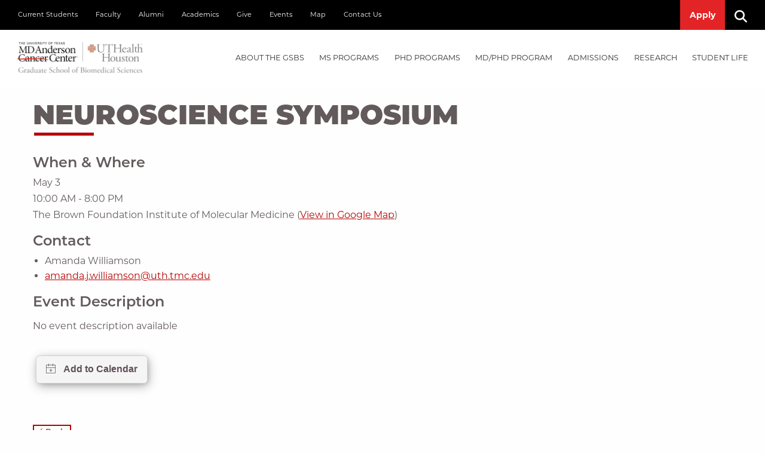

--- FILE ---
content_type: text/html;charset=UTF-8
request_url: https://gsbs.uth.edu/events/event?id=a30c886e-32ed-4360-95bf-fd4b658b9455
body_size: 9813
content:
  
  
  
  
  
    
  
  
  







<!doctype html>
<html class="no-js" lang="en">
<head>
<meta charset="UTF-8">
<meta name="viewport" content="width=device-width, initial-scale=1.0">
			      											
   
    <!-- mpt = Event Detail, url = /events/event -->
   
   <!-- list = <a href='/events' title='Events'>Events</a> -->
    <!-- lvl = 2 -->
         
         <!-- host folder: com.dotmarketing.portlets.folders.model.Folder@46870960[name=events,sortOrder=0,showOnMenu=false,hostId=067492a0-44c6-4c29-9c08-0ea96500a3e8,title=Events,filesMasks=,defaultFileType=9d2d55d9-d26f-49db-8ada-a360c17f9aae,modDate=2021-04-07 13:18:26.303,iDate=2021-04-07 13:18:26.293,type=folder,owner=lmatthews2,inode=fbb96a38-59c2-4372-ae4d-26b116e01072,identifier=e5c49871-cd1a-49ca-a829-ff6d79c8d346] | hostfolder title: Events | ms2 = Neuroscience Symposium - Events - MD Anderson Cancer Center UTHealth Graduate School of Biomedical Sciences -->
       <title>Neuroscience Symposium - Events - MD Anderson Cancer Center UTHealth Graduate School of Biomedical Sciences</title>
<meta http-equiv="X-UA-Compatible" content="IE=edge">
<meta name="viewport" content="width=device-width, initial-scale=1.0">
<link rel="stylesheet" href="https://cdn.jsdelivr.net/npm/foundation-sites@6.4.3/dist/css/foundation.min.css" />
<link rel="stylesheet" href="https://cdn.jsdelivr.net/npm/motion-ui@1.2.3/dist/motion-ui.min.css" />
<!--<link rel="stylesheet" href="https://cdn.jsdelivr.net/npm/@fortawesome/fontawesome-free@5.15.1/css/all.min.css" />
<link rel="stylesheet" href="https://use.fontawesome.com/releases/v5.15.2/css/all.css" integrity="sha384-vSIIfh2YWi9wW0r9iZe7RJPrKwp6bG+s9QZMoITbCckVJqGCCRhc+ccxNcdpHuYu" crossorigin="anonymous">
<link rel="stylesheet" href="https://pro.fontawesome.com/releases/v5.15.3/css/all.css" integrity="sha384-iKbFRxucmOHIcpWdX9NTZ5WETOPm0Goy0WmfyNcl52qSYtc2Buk0NCe6jU1sWWNB" crossorigin="anonymous"> -->
<link rel="stylesheet" href="//share.uth.edu/global/css/common.css" />
<link rel="stylesheet" href="/global/css/main.css?v=028" />
<link rel="stylesheet" href="/global/css/masthead.css" />
<link rel="stylesheet" href="/global/css/animation.css" />
<link rel="stylesheet" href="/global/css/homevid.css" />

		<script>(function(w,d,s,l,i){w[l]=w[l]||[];w[l].push({'gtm.start':
	new Date().getTime(),event:'gtm.js'});var f=d.getElementsByTagName(s)[0],
	j=d.createElement(s),dl=l!='dataLayer'?'&l='+l:'';j.async=true;j.src=
	'https://www.googletagmanager.com/gtm.js?id='+i+dl;f.parentNode.insertBefore(j,f);
	})(window,document,'script','dataLayer','GTM-MPT7T6R');</script>
		<link rel="canonical" href="https://gsbs.uth.edu/events/event?id=a30c886e-32ed-4360-95bf-fd4b658b9455">
 
            <meta prefix="og: https://ogp.me/ns#" property="og:image" content="https://share.uth.edu/global/img/og/gsbs.jpg">
    <meta prefix="og: https://ogp.me/ns#" property="og:title" content="Event Detail">
                <meta prefix="og: https://ogp.me/ns#" property="og:url" content="https://gsbs.uth.edu/events/event">
    <meta prefix="og: https://ogp.me/ns#" property="og:type" content="article">
                                             
<meta name="pageid" content="067492a0-44c6-4c29-9c08-0ea96500a3e8">

 
   <script type="application/ld+json">
	{
	"@context": "https://schema.org",
	"@type": "Event",
	"name": "Neuroscience Symposium",
	"location": "The Brown Foundation Institute of Molecular Medicine",
	"description":" NO DESCRIPTION ",
	"startDate": "2024-05-03 10:00:00.0",
	"endDate": "2024-05-03 20:00:00.0",
	"image": " https://www.uth.edu/global/gfx/uthealth-logo-color-small.png "
	}
  </script>
    
<meta name="description" content="MD Anderson Cancer Center UTHealth Graduate School of Biomedical Sciences Event: Neuroscience Symposium" /> 
 <meta name="lastModifiedDate" content="2025-12-03 16:58:15.477">      <script type="text/javascript" src="/ruxitagentjs_ICA15789NPRTUVXfqrux_10327251022105625.js" data-dtconfig="app=ea7c4b59f27d43eb|cuc=fw15vsaq|owasp=1|mel=100000|expw=1|featureHash=ICA15789NPRTUVXfqrux|dpvc=1|lastModification=1765205845408|tp=500,50,0|rdnt=1|uxrgce=1|srbbv=2|agentUri=/ruxitagentjs_ICA15789NPRTUVXfqrux_10327251022105625.js|reportUrl=/rb_bf52972voc|rid=RID_404222863|rpid=329352853|domain=uth.edu" data-config='{"revision":1765205845408,"beaconUri":"\/rb_bf52972voc","agentUri":"\/ruxitagentjs_ICA15789NPRTUVXfqrux_10327251022105625.js","environmentId":"fw15vsaq","modules":"ICA15789NPRTUVXfqrux"}' data-envconfig='{"tracestateKeyPrefix":"488b5801-2681e896"}' data-appconfig='{"app":"ea7c4b59f27d43eb"}'></script><script type="text/javascript" src="https://share.uth.edu/global/js/atcb.min.js" async defer></script>
<link rel="stylesheet" href="https://share.uth.edu/global/css/atcb.css" />

<style>
#event-detail {
    margin-bottom: 3em;
}
#event-detail h3 {
    font-weight: 600;
}
.headline {
    position: relative;
}
.headline::after {
    color: #b50000;
    background: #b50000;
    content: "";
    display: block;
    height: 1px;
    position: relative;
    width: 100px;
    border-bottom: 5px solid #b50000;
    margin: 0 3px 3px 2px;
}
#event-detail a {
    color: #b50000;
}
#event-detail a:hover,
#event-detail a:focus {
    color: #b50000;
    text-decoration: underline;
}
.event-description {
    margin: 1em 0;
}
.button.uthred {    
    border: 2px solid #b50000;
    padding: .25rem .5rem;
    font-size: .8rem;
    background: transparent;
    display: inline-block;
    font-weight: 500;
    position: relative;
    overflow: hidden;
    color: #b50000;
    transition: color .3s, background .5s;
}
.button.uthred::before {
    background: #b50000;
    content: "";
    top: 0;
    left: -2px;
    right: -2px;
    bottom: 0;
    position: absolute;
    z-index: -1;
    transition: all .3s;
    transform: translateX(-105%);
}
.button.uthred:hover,
.button.uthred:focus {
    color: #fefefe;
    background: #b50000;
}
.button.uthred:hover::before,
.button.uthred:focus::before,
.calfilters .button.uthred:focus::before {
    transform: translateX(0);
}
/* ADD TO CALENDAR BUTTON */
#atcb-btn-1 {
    color: #5F4F59;
}
#atcb-btn-1:hover {
    color: #b50000;
}
</style></head>
<body class="Event-Detail">
<a class="show-on-focus skipNav" href="#main">Skip to Content</a>



<header id="masthead">
	<div id="utility-nav" class="show-for-large">
		<div class="grid-container">
			<div class="grid-x grid-margin-x">
				<div class="large-8 cell">
					<ul class="menu">
                        						<li><a href="https://gsbs.uth.edu/current-students/index.htm" target="_self">Current Students</a></li>
            						<li><a href="https://gsbs.uth.edu/faculty/index.htm" target="_self">Faculty</a></li>
            						<li><a href="https://www.uth.edu/alumni/our-schools/md-anderson-graduate-school/" target="_blank">Alumni</a></li>
            						<li><a href="https://gsbs.uth.edu/academics/index.htm" target="_self">Academics</a></li>
            						<li><a href="https://gsbs.uth.edu/give/index.htm" target="_self">Give</a></li>
            						<li><a href="https://gsbs.uth.edu/events/index.htm" target="_self">Events</a></li>
            						<li><a href="https://gsbs.uth.edu/maps/index.htm" target="_self">Map</a></li>
            						<li><a href="https://gsbs.uth.edu/contact-us/index.htm" target="_self">Contact Us</a></li>
            					</ul>
				</div>
				<div class="large-4 cell">
					<ul class="menu align-right">
											<li><a href="/admissions/requirements" class="button">Apply</a></li>
											<li><a href="#" data-open="modalSearch" id="search-icon-link" aria-label="Search"><i class="fas fa-search" id="search-icon"></i></a></li>

					</ul>
				</div>
			</div>
		</div>
	</div>
	<div data-sticky-container>
		<div id="main-nav" data-sticky data-options="marginTop:0;" style="width:100%; background-color: #fff;">
			<div class="title-bar" data-responsive-toggle="responsive-menu" data-hide-for="large">
				<h1> <a href="/"><img src="/global/img/gsbs-hero-footer-logo-2022.png" alt="Graduate School of Biomedical Sciences" title="" style="max-width: 90%;" /></a><span class="show-for-sr">UTHealth - Houston's Health University</span></h1>
				<button class="menu-icon" type="button" data-toggle="responsive-menu">Menu</button>
				<div class="title-bar-title"></div>
			</div>	
			<div class="grid-container">
				<div class="top-bar" id="responsive-menu">
					<div class="top-bar-left">
						<div class="logoDiv show-for-large">
							<a href="/"><h1><img src="https://gsbs.uth.edu/global/img/gsbs-header-logo.png" alt="The University of Texas MD Anderson Cancer Center UTHealth Graduate School of Biomedical Sciences Logo" title=""><span class="show-for-sr">UTHealth - Graduate School of Biomedical Sciences</span></h1></a>
						</div>
					</div>
          					<div class="top-bar-right">
					  <ul class="vertical large-horizontal menu" data-responsive-menu="drilldown large-dropdown" data-auto-height="true" >
            <!-- Utility Nav for medium down -->
            <li class="hide-for-large">
                <a href="#">Prospective Students</a>
                <ul class="menu">
                    <!-- MOBILE: About GSBS -->
    			                        <li class="hide-for-large">
    					<a href="#">About the GSBS</a>
    					<ul class="menu">
    						<li>
    							<a href="#">About the GSBS</a>
    							<ul class="menu">
    								    								<li><a href="https://gsbs.uth.edu/about/index.htm">Why the GSBS</a></li>
    								    								<li><a href="https://gsbs.uth.edu/about/campus">Our Location</a></li>
    								    								<li><a href="https://gsbs.uth.edu/news/index.htm">News</a></li>
    								    								<li><a href="https://gsbs.uth.edu/events/index.htm">Events</a></li>
    								    								<li><a href="https://gsbs.uth.edu/information-technology/index.htm">Information Technology</a></li>
    								    								<li><a href="https://gsbs.uth.edu/information-technology/digital-classroom">Digital Classroom</a></li>
    								    								<li><a href="https://gsbs.uth.edu/about/campus-safety">Campus Safety</a></li>
    								    								<li><a href="https://gsbs.uth.edu/calendar/classroom-calendar">Classroom Calendar</a></li>
    								    							</ul>
    						</li>
    						<li>
    							<a href="#">Quick Facts</a>
    							<ul class="menu">
    								    								<li><a href="https://gsbs.uth.edu/about/index.htm">Administered by MD Anderson and UTHealth Houston</a></li>
    								    								<li><a href="https://gsbs.uth.edu/about/index.htm">Located in The Texas Medical Center (TMC), the world's largest medical center</a></li>
    								    								<li><a href="https://gsbs.uth.edu/about/index.htm">Both MD Anderson and UTHealth Houston are accredited by the Southern Association of Colleges and Schools Commission on Colleges (SACSCOC)</a></li>
    								    								<li><a href="https://gsbs.uth.edu/about/index.htm">Over 600 faculty members with expertise in the latest biomedical research</a></li>
    								    							</ul>
    						</li>
    						<li>
    						    <div class="card-container">
    							    						    </div>
    						</li>
    					</ul>
    				</li>
    				<!-- END MOBILE: About GSBS -->
    				<!-- MOBILE: MS Programs -->
					                    <li class="hide-for-large">
						<a href="#">MS PROGRAMS</a>
						<ul class="menu">
							<li>
								<a href="#">Thesis Based MS Programs</a>
								<ul class="menu">
																		<li><a href="https://gsbs.uth.edu/academics/ms-programs-overview">Overview</a></li>
																	</ul>
							</li>
							<li>
								<a href="#">Specialized MS</a>
								<ul class="menu">
																		<li><a href="https://gsbs.uth.edu/genetic-counseling/index.htm">Genetic Counseling</a></li>
																		<li><a href="https://gsbs.uth.edu/medphys/index.htm">Medical Physics</a></li>
																	</ul>
							</li>
							<li>
								<a href="#">Individualized MS Program in Biomedical Sciences</a>
								<ul class="menu">
																		<li><a href="https://gsbs.uth.edu/academics/ms-biomed-overview">Overview</a></li>
																		<li><a href="https://gsbs.uth.edu/academics/ms-degree-requirements">Milestone Requirements</a></li>
																		<li><a href="https://gsbs.uth.edu/directory/?ptype=faculty&prg=seekingMsStudents">Faculty Seeking MS Students</a></li>
																	</ul>
							</li>
							<li>
							    <div class="card-container">
    							    								<img src="/contentAsset/image/fb1b2f18-2ccb-48f0-903f-6bad04d46111/fileAsset/filter/Resize,Crop,Jpeg/resize_w/575/crop_w/571/crop_h/411/jpeg_q/80" alt="Two individuals in lab coats examining data on a computer screen photo">
    								<div class="card-body"><!--<h2 class="grey"><i class="fal fa-map-marker-alt"></i> Explore GSBS Labs</h2>-->     </div>
                                     						        						    </div>
							</li>
						</ul>
					</li>
    				<!-- END MOBILE: MS Programs -->
    				<!-- MOBILE: PHD Programs -->
					                    <li class="hide-for-large">
						<a href="#">PHD PROGRAMS</a>
						<ul class="menu">
							<li>
								<a href="#">PhD Programs</a>
								<ul class="menu">
																		<li><a href="https://gsbs.uth.edu/cancer-biology/index.htm">Cancer Biology</a></li>
																		<li><a href="https://gsbs.uth.edu/genetics-and-epigenetics/index.htm">Genetics & Epigenetics</a></li>
																		<li><a href="https://gsbs.uth.edu/immunology/index.htm">Immunology</a></li>
																		<li><a href="https://gsbs.uth.edu/medphys/index.htm">Medical Physics</a></li>
																		<li><a href="https://gsbs.uth.edu/microbiology-and-infectious-diseases/index.htm">Microbiology & Infectious Diseases</a></li>
																		<li><a href="https://gsbs.uth.edu/molecular-and-translational-biology">Molecular & Translational Biology</a></li>
																		<li><a href="https://gsbs.uth.edu/neuroscience/index.htm">Neuroscience</a></li>
																		<li><a href="https://gsbs.uth.edu/quantitative-sciences/index.htm">Quantitative Sciences</a></li>
																		<li><a href="https://gsbs.uth.edu/therapeutics-and-pharmacology/index.htm">Therapeutics & Pharmacology</a></li>
																	</ul>
							</li>
							<li>
								<a href="#">Overview</a>
								<ul class="menu">
																		<li><a href="https://gsbs.uth.edu/research/index.htm">Research Interests</a></li>
																		<li><a href="https://gsbs.uth.edu/academics/phd-degree-requirements">Milestone Requirements</a></li>
																		<li><a href="https://gsbs.uth.edu/programs/index.htm">Program Directory</a></li>
																		<li><a href="https://gsbs.uth.edu/directory/?ptype=faculty&prg=seekingPhdStudents">Faculty Seeking PhD Students</a></li>
																	</ul>
							</li>
							<li>
							    <div class="card-container">
    							    								<img src="/contentAsset/image/9a98c03a-3806-4e80-a78a-67eed0183002/fileAsset/filter/Resize,Crop,Jpeg/resize_w/575/crop_w/571/crop_h/411/jpeg_q/80" alt="A person in a lab coat working behind a shelf of lab equipment photo">
    								<div class="card-body"><!-- <h2 class="grey"><i class="fal fa-map-marker-alt"></i> Explore GSBS Labs</h2> -->     </div>
                                     						        						    </div>
							</li>
						</ul>
					</li>	
    				
    				<!-- END MOBILE: PHD Programs -->
    				<!-- MOBILE: MD/PhD Programs -->
					                    <li class="hide-for-large">
						<a href="#">MD/PhD PROGRAM</a>
						<ul class="menu">
							<li>
								<a href="#">MD/PhD Program</a>
								<ul class="menu">
																		<li><a href="https://gsbs.uth.edu/mdphd/index.htm">Overview</a></li>
																		<li><a href="https://gsbs.uth.edu/academics/md-phd-degree-requirements">Milestone Requirements</a></li>
																		<li><a href="https://gsbs.uth.edu/mdphd/directors">Message From the Director</a></li>
																		<li><a href="https://gsbs.uth.edu/mdphd/curriculum">Curriculum</a></li>
																		<li><a href="https://gsbs.uth.edu/mdphd/faq">FAQ</a></li>
																	</ul>
							</li>
							<li>
								<a href="#">Participating Institutions/Entities</a>
								<ul class="menu">
																		<li><a href="https://gsbs.uth.edu/about/index.htm">MD Anderson Cancer Center UTHealth Graduate School of Biomedical Sciences</a></li>
																		<li><a href="https://med.uth.edu/">McGovern Medical School</a></li>
																		<li><a href="https://www.mdanderson.org">MD Anderson Cancer Center</a></li>
																		<li><a href="https://www.uth.edu/ccts/">Center for Clinical Translational Sciences</a></li>
																	</ul>
							</li>
							<li>
							    <div class="card-container">
    							    								<img src="/contentAsset/image/bfc88796-8418-44c5-90da-2d0a3c47230c/fileAsset/filter/Resize,Crop,Jpeg/resize_w/575/crop_w/571/crop_h/411/jpeg_q/80" alt="Four students talking with eachother photo">
    								<div class="card-body"><h2 class="grey">Student Research Day 2020</h2>     </div>
                                     						        						    </div>
							</li>
						</ul>
					</li>
							
    				<!-- END MOBILE: MD/PhD Programs -->
    				<!-- MOBILE: Admissions -->
										<li class="hide-for-large">
						<a href="#">Admissions</a>
						<ul class="menu">
							<li>
								<a href="#">Admissions</a>
								<ul class="menu">
																		<li><a href="https://gsbs.uth.edu/admissions/index.htm">Admissions Overview</a></li>
																		<li><a href="https://gsbs.uth.edu/admissions/faqs">FAQ</a></li>
																		<li><a href="https://gsbs.uth.edu/admissions/requirements">Requirements & Instructions</a></li>
																		<li><a href="https://gsbs.uth.edu/admissions/financial-assistance">Financial Assistance</a></li>
																		<li><a href="https://gsbs.uth.edu/admissions/recruitment-schedule">Recruitment Schedule</a></li>
																	</ul>
							</li>
							<li>
								<a href="#">Admission FAQs</a>
								<ul class="menu">
                                                                                                                        <li><a href="/admissions/faqs#b09922a9-f02c-44ef-bbae-ac0b8853fdd1">What factors are considered in admissions decisions?</a></li>
                                                                                    <li><a href="/admissions/faqs#8b484c06-9ffa-47d4-b208-f384adcbff82">What is the minimum GPA required to apply?</a></li>
                                                                                                                                                                <li><a href="/admissions/faqs#ac098aab-68f7-4a65-a9a9-dd6cf0fb078a">Do you require interviews?</a></li>
                                                                                    <li><a href="/admissions/faqs#8c74ff4e-0252-478c-a085-040c3cacbb9a">When will I be notified regarding interviews?</a></li>
                                                                                                                                                                <li><a href="/admissions/faqs#b0108fae-d7a2-4429-ae94-e989658c218a">What are the application deadlines?</a></li>
                                                                                    <li><a href="/admissions/faqs#98827cd0-523b-4a2a-becb-1a4390e24923">What if my letters of recommendation are not ready by the deadline?</a></li>
                                                                                                                                                                <li><a href="/admissions/faqs#7c9d9219-6c35-46c6-816b-3b1eed543bdf">How can I get an assistantship?</a></li>
                                                                                    <li><a href="/admissions/faqs#e95212dd-1027-4a48-8f3b-acd718489bfc">How can I get an assistantship if I am seeking a MS degree?</a></li>
                                                                            								</ul>
							</li>
							<li>
							    <div class="card-container">
    							    								<img src="/contentAsset/image/daca9f79-2c99-4b02-9086-4ef1d443303f/fileAsset/filter/Resize,Crop,Jpeg/resize_w/575/crop_w/571/crop_h/411/jpeg_q/80" alt="Photo looking up at the exterior of a building photo">
    								<div class="card-body"><h2 class="grey"><i class="fal fa-map-marker-alt"></i> Admissions Office</h2>
<p class="elementor-heading-title elementor-size-default small" style="text-align: center;">6767 Bertner Avenue<br />S3.8344 Mitchell BSRB<br />Houston TX 77030</p>     </div>
                                     						        						    </div>
							</li>
						</ul>
					</li>
    				
    				<!-- END MOBILE: Admissions -->
    				<!-- MOBILE: Research -->
										<li class="hide-for-large">
						<a href="#">Research</a>
						<ul class="menu">
							<li>
								<a href="#">Research</a>
								<ul class="menu">
																		<li><a href="https://gsbs.uth.edu/research/">Research Interests</a></li>
																		<li><a href="https://gsbs.uth.edu/directory/?ptype=faculty&prg=seekingPhdStudents">Faculty Seeking PhD Students</a></li>
																		<li><a href="https://gsbs.uth.edu/directory/?ptype=faculty&prg=seekingMsStudents">Faculty Seeking MS Students</a></li>
																		<li><a href="https://gsbs.uth.edu/research/summer-research">Summer Undergraduate Research Programs</a></li>
																	</ul>
							</li>
							<li>
								<a href="#">Research Interests</a>
								<ul class="menu">
																		<li><a href="#">Biochemistry</a><!-- total = 1 , count = 1 --></li>
																		<li><a href="#">Bioinformatics</a><!-- total = 2 , count = 2 --></li>
																		<li><a href="#">Cancer Biology</a><!-- total = 3 , count = 3 --></li>
																		<li><a href="#">Cell Biology</a><!-- total = 4 , count = 4 --></li>
																		<li><a href="#">Developmental Biology</a><!-- total = 5 , count = 5 --></li>
																		<li><a href="#">Epigenetics</a><!-- total = 6 , count = 6 --></li>
																		<li><a href="#">Genetics</a><!-- total = 7 , count = 7 --></li>
																		<li><a href="#">Immunology</a><!-- total = 8 , count = 8 --></li>
																		<li><a href="#">Infectious Diseases</a><!-- total = 9 , count = 9 --></li>
																		<li><a href="#">Medical Physics</a><!-- total = 10 , count = 10 --></li>
																		<li><a href="#">Microbiology</a><!-- total = 11 , count = 11 --></li>
																		<li><a href="#">Neuroscience</a><!-- total = 12 , count = 12 --></li>
																		<li><a href="#">Pharmacology</a><!-- total = 13 , count = 13 --></li>
																		<li><a href="#">Therapeutics</a><!-- total = 14 , count = 14 --></li>
																		<li><a href="#">Translational Research</a><!-- total = 15 , count = 15 --></li>
																	</ul>
							</li>
							<li>
							    <div class="card-container">
        							        								<img src="/contentAsset/image/bfc88796-8418-44c5-90da-2d0a3c47230c/fileAsset/filter/Resize,Crop,Jpeg/resize_w/575/crop_w/571/crop_h/411/jpeg_q/80" alt="Four students talking with eachother photo">
        								<div class="card-body"><h2 class="grey">Student Research Day 2020</h2>     </div>
                                             						        						    </div>
							</li>
						</ul>
					</li>
    				
    				<!-- END MOBILE: Research -->
    				<!-- MOBILE: Student Life -->
										<li class="hide-for-large">
						<a href="#">Student Life</a>
						<ul class="menu">
							<li>
							<a href="#">Student Life</a>
							<ul class="menu">
																<li><a href="https://gsbs.uth.edu/about/houston.htm">Discover Houston</a></li>
																<li><a href="https://gsbs.uth.edu/about/campus">Explore Campus</a></li>
																<li><a href="https://gsbs.uth.edu/career-development/index.htm">Career Development</a></li>
																<li><a href="https://gsbs.uth.edu/current-students/student-life.htm">Parking, Transportation, Disability, Worklife, More</a></li>
																<li><a href="https://gsbs.uth.edu/current-students/support.htm">Student Support</a></li>
															</ul>
							</li>
							<li>
							<a href="#">Student Organizations</a>
							<ul class="menu">
																<li><a href="https://gsbs.uth.edu/student-associations/gsa/">Graduate Student Association</a></li>
																<li><a href="https://gsbs.uth.edu/student-associations/ambr/">Association of Minority Biomedical Researchers</a></li>
																<li><a href="https://gsbs.uth.edu/student-associations/asc/">Association of Science Communication</a></li>
																<li><a href="https://gsbs.uth.edu/student-associations/community-outreach/">Community Outreach</a></li>
																<li><a href="https://gsbs.uth.edu/student-associations/first-generation/">First Generation Student Group</a></li>
																<li><a href="https://gsbs.uth.edu/student-associations/isa/">International Student Association</a></li>
																<li><a href="https://gsbs.uth.edu/student-associations/lgbtq/">LGBTQ+ Student Alliance</a></li>
																<li><a href="https://www.uth.edu/sic/">Student InterCouncil</a></li>
															</ul>
							</li>
							<li>
							    <div class="card-container">
        							        								<img src="/contentAsset/image/bfe0e50f-68f6-412e-83e6-553d46d3c24f/fileAsset/filter/Resize,Crop,Jpeg/resize_w/575/crop_w/571/crop_h/411/jpeg_q/80" alt="Students walking by a giant chess set photo">
        								<div class="card-body"><div class="masthead-socialLinks">
		                        <a href="https://www.facebook.com/mdandersonuthgrad/" class="facebook-f" title="facebook-f"><span class="fab fa-facebook-f"></span><span class="show-for-sr">Facebook</span></a>
	                        <a href="https://www.instagram.com/mda_uthgrad/" class="instagram" title="instagram"><span class="fab fa-instagram"></span><span class="show-for-sr">Instagram</span></a>
	                <a href="https://bsky.app/profile/mda-uthgrad.bsky.social" class="instagram" title="instagram"><span class="fab fa-instagram"></span><span class="show-for-sr">Bluesky</span></a>
	                        <a href="https://twitter.com/MDA_UTHGrad" class="twitter" title="twitter"><span class="fab fa-twitter"></span><span class="show-for-sr">Twitter</span></a>
	                        <a href="https://www.youtube.com/user/UTGSBS" class="youtube" title="youtube"><span class="fab fa-youtube"></span><span class="show-for-sr">YouTube</span></a>
	                        <a href="https://go.uth.edu/GSBS-linkedin" class="linkedin-in" title="linkedin-in"><span class="fab fa-linkedin-in"></span><span class="show-for-sr">Linked In</span></a>
	</div>     </div>
                                             						        						    </div>
							</li>
						</ul>
					</li>
    				
    				<!-- END MOBILE: Student Life -->

				</ul>
			</li>
                                                <li class="hide-for-large"><a href="https://gsbs.uth.edu/current-students/index.htm" target="_self">Current Students</a></li>
                                    <li class="hide-for-large"><a href="https://gsbs.uth.edu/faculty/index.htm" target="_self">Faculty</a></li>
                                    <li class="hide-for-large"><a href="https://www.uth.edu/alumni/our-schools/md-anderson-graduate-school/" target="_blank">Alumni</a></li>
                                    <li class="hide-for-large"><a href="https://gsbs.uth.edu/academics/index.htm" target="_self">Academics</a></li>
                                    <li class="hide-for-large"><a href="https://gsbs.uth.edu/give/index.htm" target="_self">Give</a></li>
                                    <li class="hide-for-large"><a href="https://gsbs.uth.edu/events/index.htm" target="_self">Events</a></li>
                                    <li class="hide-for-large"><a href="https://gsbs.uth.edu/maps/index.htm" target="_self">Map</a></li>
                                    <li class="hide-for-large"><a href="https://gsbs.uth.edu/contact-us/index.htm" target="_self">Contact Us</a></li>
                            <!-- End Utility Nav for medium down -->
						<!-- About GSBS Menu -->
						<li class="mega-menu show-for-large">
														<a data-toggle="mega-menu1" href="/about/" aria-label="About the GSBS mega menu dropdown">About the GSBS</a>
							<div class="dropdown-pane bottom" id="mega-menu1" data-dropdown data-options="closeOnClick:true; hover: true; hoverPane: true;">
								<div class="grid-container">
									<div class="grid-x grid-margin-x">
										<div class="cell medium-4 column"> 
																					<h2>About the GSBS</h2>
											<ul class="menu vertical">
																								<li><span class="list-icon"><i class="fa fa-chevron-right" aria-hidden="true"></i></span><span class="list-text"><a href="https://gsbs.uth.edu/about/index.htm">Why the GSBS</a></span></li>
																								<li><span class="list-icon"><i class="fa fa-chevron-right" aria-hidden="true"></i></span><span class="list-text"><a href="https://gsbs.uth.edu/about/campus">Our Location</a></span></li>
																								<li><span class="list-icon"><i class="fa fa-chevron-right" aria-hidden="true"></i></span><span class="list-text"><a href="https://gsbs.uth.edu/news/index.htm">News</a></span></li>
																								<li><span class="list-icon"><i class="fa fa-chevron-right" aria-hidden="true"></i></span><span class="list-text"><a href="https://gsbs.uth.edu/events/index.htm">Events</a></span></li>
																								<li><span class="list-icon"><i class="fa fa-chevron-right" aria-hidden="true"></i></span><span class="list-text"><a href="https://gsbs.uth.edu/information-technology/index.htm">Information Technology</a></span></li>
																								<li><span class="list-icon"><i class="fa fa-chevron-right" aria-hidden="true"></i></span><span class="list-text"><a href="https://gsbs.uth.edu/information-technology/digital-classroom">Digital Classroom</a></span></li>
																								<li><span class="list-icon"><i class="fa fa-chevron-right" aria-hidden="true"></i></span><span class="list-text"><a href="https://gsbs.uth.edu/about/campus-safety">Campus Safety</a></span></li>
																								<li><span class="list-icon"><i class="fa fa-chevron-right" aria-hidden="true"></i></span><span class="list-text"><a href="https://gsbs.uth.edu/calendar/classroom-calendar">Classroom Calendar</a></span></li>
																							</ul>
										</div>
										<div class="cell medium-5 column">
																					<h2>Quick Facts</h2>
											<ul class="menu vertical">
																								<li><span class="list-icon"><i class="fa fa-chevron-right" aria-hidden="true"></i></span><span class="list-text"><a href="https://gsbs.uth.edu/about/index.htm">Administered by MD Anderson and UTHealth Houston</a></span></li>
																								<li><span class="list-icon"><i class="fa fa-chevron-right" aria-hidden="true"></i></span><span class="list-text"><a href="https://gsbs.uth.edu/about/index.htm">Located in The Texas Medical Center (TMC), the world's largest medical center</a></span></li>
																								<li><span class="list-icon"><i class="fa fa-chevron-right" aria-hidden="true"></i></span><span class="list-text"><a href="https://gsbs.uth.edu/about/index.htm">Both MD Anderson and UTHealth Houston are accredited by the Southern Association of Colleges and Schools Commission on Colleges (SACSCOC)</a></span></li>
																								<li><span class="list-icon"><i class="fa fa-chevron-right" aria-hidden="true"></i></span><span class="list-text"><a href="https://gsbs.uth.edu/about/index.htm">Over 600 faculty members with expertise in the latest biomedical research</a></span></li>
																							</ul>
										</div>
										<div class="cell medium-3 column text-center">
																					</div>
									</div>
								</div>
							</div>
						</li>
						<!-- End About GSBS -->

						<!-- MS Programs Menu -->					  
						<li class="mega-menu show-for-large">
														<a data-toggle="mega-menu2" href="/academics/ms-programs-overview">MS PROGRAMS</a>
							<div class="dropdown-pane bottom" id="mega-menu2" data-dropdown data-options="closeOnClick:true; hover: true; hoverPane: true;">
								<div class="grid-container">
									<div class="grid-x grid-margin-x">
										<div class="medium-4 cell">
																						<h2>Thesis Based MS Programs</h2>
											<ul class="menu vertical">
																								<li><span class="list-icon"><i class="fa fa-chevron-right" aria-hidden="true"></i></span><span class="list-text"><a href="https://gsbs.uth.edu/academics/ms-programs-overview">Overview</a></span></li>
																							</ul>
																						<h2>Specialized MS</h2>
											<ul class="menu vertical">
																								<li><span class="list-icon"><i class="fa fa-chevron-right" aria-hidden="true"></i></span><span class="list-text"><a href="https://gsbs.uth.edu/genetic-counseling/index.htm">Genetic Counseling</a></span></li>
																								<li><span class="list-icon"><i class="fa fa-chevron-right" aria-hidden="true"></i></span><span class="list-text"><a href="https://gsbs.uth.edu/medphys/index.htm">Medical Physics</a></span></li>
																							</ul>
										</div>
										<div class="medium-5 cell">
																						<h2>Individualized MS Program in Biomedical Sciences</h2>
											<ul class="menu vertical">
																								<li><span class="list-icon"><i class="fa fa-chevron-right" aria-hidden="true"></i></span><span class="list-text"><a href="https://gsbs.uth.edu/academics/ms-biomed-overview">Overview</a></span></li>
																								<li><span class="list-icon"><i class="fa fa-chevron-right" aria-hidden="true"></i></span><span class="list-text"><a href="https://gsbs.uth.edu/academics/ms-degree-requirements">Milestone Requirements</a></span></li>
																								<li><span class="list-icon"><i class="fa fa-chevron-right" aria-hidden="true"></i></span><span class="list-text"><a href="https://gsbs.uth.edu/directory/?ptype=faculty&prg=seekingMsStudents">Faculty Seeking MS Students</a></span></li>
																							</ul>
										</div>
										<div class="medium-3 cell text-center">
																						<img src="/contentAsset/image/fb1b2f18-2ccb-48f0-903f-6bad04d46111/fileAsset/filter/Resize,Crop,Jpeg/resize_w/575/crop_w/571/crop_h/411/jpeg_q/80" alt="Two individuals in lab coats examining data on a computer screen photo">
											<div class="card-body"><!--<h2 class="grey"><i class="fal fa-map-marker-alt"></i> Explore GSBS Labs</h2>-->     </div>
                                            																					</div>
									</div>
								</div>
							</div>
						</li>
						<!-- End MS Programs -->

						<!-- PHD Programs Menu -->
						<li class="mega-menu show-for-large">
														<a data-toggle="mega-menu3" href="/programs/">PHD PROGRAMS</a>
							<div class="dropdown-pane bottom" id="mega-menu3" data-dropdown data-options="closeOnClick:true; hover: true; hoverPane: true;">
								<div class="grid-container">
									<div class="grid-x grid-margin-x">
										<div class="cell medium-4 column"> 
																					<h2>PhD Programs</h2>
											<ul class="menu vertical">
																								<li><span class="list-icon"><i class="fa fa-chevron-right" aria-hidden="true"></i></span><span class="list-text"><a href="https://gsbs.uth.edu/cancer-biology/index.htm">Cancer Biology</a></span></li>
																								<li><span class="list-icon"><i class="fa fa-chevron-right" aria-hidden="true"></i></span><span class="list-text"><a href="https://gsbs.uth.edu/genetics-and-epigenetics/index.htm">Genetics & Epigenetics</a></span></li>
																								<li><span class="list-icon"><i class="fa fa-chevron-right" aria-hidden="true"></i></span><span class="list-text"><a href="https://gsbs.uth.edu/immunology/index.htm">Immunology</a></span></li>
																								<li><span class="list-icon"><i class="fa fa-chevron-right" aria-hidden="true"></i></span><span class="list-text"><a href="https://gsbs.uth.edu/medphys/index.htm">Medical Physics</a></span></li>
																								<li><span class="list-icon"><i class="fa fa-chevron-right" aria-hidden="true"></i></span><span class="list-text"><a href="https://gsbs.uth.edu/microbiology-and-infectious-diseases/index.htm">Microbiology & Infectious Diseases</a></span></li>
																								<li><span class="list-icon"><i class="fa fa-chevron-right" aria-hidden="true"></i></span><span class="list-text"><a href="https://gsbs.uth.edu/molecular-and-translational-biology">Molecular & Translational Biology</a></span></li>
																								<li><span class="list-icon"><i class="fa fa-chevron-right" aria-hidden="true"></i></span><span class="list-text"><a href="https://gsbs.uth.edu/neuroscience/index.htm">Neuroscience</a></span></li>
																								<li><span class="list-icon"><i class="fa fa-chevron-right" aria-hidden="true"></i></span><span class="list-text"><a href="https://gsbs.uth.edu/quantitative-sciences/index.htm">Quantitative Sciences</a></span></li>
																								<li><span class="list-icon"><i class="fa fa-chevron-right" aria-hidden="true"></i></span><span class="list-text"><a href="https://gsbs.uth.edu/therapeutics-and-pharmacology/index.htm">Therapeutics & Pharmacology</a></span></li>
																							</ul>
										</div>
										<div class="cell medium-5 column">
																					<h2>Overview</h2>
											<ul class="menu vertical">
																								<li><span class="list-icon"><i class="fa fa-chevron-right" aria-hidden="true"></i></span><span class="list-text"><a href="https://gsbs.uth.edu/research/index.htm">Research Interests</a></span></li>
																								<li><span class="list-icon"><i class="fa fa-chevron-right" aria-hidden="true"></i></span><span class="list-text"><a href="https://gsbs.uth.edu/academics/phd-degree-requirements">Milestone Requirements</a></span></li>
																								<li><span class="list-icon"><i class="fa fa-chevron-right" aria-hidden="true"></i></span><span class="list-text"><a href="https://gsbs.uth.edu/programs/index.htm">Program Directory</a></span></li>
																								<li><span class="list-icon"><i class="fa fa-chevron-right" aria-hidden="true"></i></span><span class="list-text"><a href="https://gsbs.uth.edu/directory/?ptype=faculty&prg=seekingPhdStudents">Faculty Seeking PhD Students</a></span></li>
																							</ul>
										</div>
										<div class="cell medium-3 column text-center">
																						<img src="/contentAsset/image/9a98c03a-3806-4e80-a78a-67eed0183002/fileAsset/filter/Resize,Crop,Jpeg/resize_w/575/crop_w/571/crop_h/411/jpeg_q/80" alt="A person in a lab coat working behind a shelf of lab equipment photo">
											<div class="card-body"><!-- <h2 class="grey"><i class="fal fa-map-marker-alt"></i> Explore GSBS Labs</h2> -->     </div>
                                            																					</div>
									</div>
								</div>
							</div>
						</li>
						<!-- End PHD Programs -->

						<!-- MD/PhD Program Menu -->				  
						<li class="mega-menu show-for-large">
														<a data-toggle="mega-menu4" href="/mdphd/">MD/PhD PROGRAM</a>
							<div class="dropdown-pane bottom" id="mega-menu4" data-dropdown data-options="closeOnClick:true; hover: true; hoverPane: true;">
								<div class="grid-container">
									<div class="grid-x grid-margin-x">
										<div class="cell medium-4 column">
																						<h2>MD/PhD Program</h2>
											<ul class="menu vertical">
																								<li><span class="list-icon"><i class="fa fa-chevron-right" aria-hidden="true"></i></span><span class="list-text"><a href="https://gsbs.uth.edu/mdphd/index.htm">Overview</a></span></li>
																								<li><span class="list-icon"><i class="fa fa-chevron-right" aria-hidden="true"></i></span><span class="list-text"><a href="https://gsbs.uth.edu/academics/md-phd-degree-requirements">Milestone Requirements</a></span></li>
																								<li><span class="list-icon"><i class="fa fa-chevron-right" aria-hidden="true"></i></span><span class="list-text"><a href="https://gsbs.uth.edu/mdphd/directors">Message From the Director</a></span></li>
																								<li><span class="list-icon"><i class="fa fa-chevron-right" aria-hidden="true"></i></span><span class="list-text"><a href="https://gsbs.uth.edu/mdphd/curriculum">Curriculum</a></span></li>
																								<li><span class="list-icon"><i class="fa fa-chevron-right" aria-hidden="true"></i></span><span class="list-text"><a href="https://gsbs.uth.edu/mdphd/faq">FAQ</a></span></li>
																							</ul>
										</div>
										<div class="cell medium-5 column">
																						<h2>Participating Institutions/Entities</h2>
											<ul class="menu vertical">
																								<li><span class="list-icon"><i class="fa fa-chevron-right" aria-hidden="true"></i></span><span class="list-text"><a href="https://gsbs.uth.edu/about/index.htm">MD Anderson Cancer Center UTHealth Graduate School of Biomedical Sciences</a></span></li>
																								<li><span class="list-icon"><i class="fa fa-chevron-right" aria-hidden="true"></i></span><span class="list-text"><a href="https://med.uth.edu/">McGovern Medical School</a></span></li>
																								<li><span class="list-icon"><i class="fa fa-chevron-right" aria-hidden="true"></i></span><span class="list-text"><a href="https://www.mdanderson.org">MD Anderson Cancer Center</a></span></li>
																								<li><span class="list-icon"><i class="fa fa-chevron-right" aria-hidden="true"></i></span><span class="list-text"><a href="https://www.uth.edu/ccts/">Center for Clinical Translational Sciences</a></span></li>
																							</ul>
										</div>
										<div class="cell medium-3 column text-center">
																						<img src="/contentAsset/image/e419a070-da8a-4e13-a312-2b7d544d2634/fileAsset/filter/Resize,Crop,Jpeg/resize_w/575/crop_w/571/crop_h/411/jpeg_q/80" alt="A doctor reviews papers on a clipboard photo">
											<div class="card-body"><!-- <h2 class="grey"><i class="fal fa-map-marker-alt"></i> Explore GSBS Labs</h2> -->     </div>
                                            																					</div>
									</div>
								</div>
							</div>
						</li>
						<!-- End MD/PhD Program -->	

						<!-- Admissions Menu -->				  
						<li class="mega-menu show-for-large">
														<a data-toggle="mega-menu5" href="/admissions/">Admissions</a>
							<div class="dropdown-pane bottom" id="mega-menu5" data-dropdown data-options="closeOnClick:true; hover: true; hoverPane: true;">
								<div class="grid-container">
									<div class="grid-x grid-margin-x">
										<div class="cell medium-4 column">
																						<h2>Admissions</h2>
											<ul class="menu vertical">
																								<li><span class="list-icon"><i class="fa fa-chevron-right" aria-hidden="true"></i></span><span class="list-text"><a href="https://gsbs.uth.edu/admissions/index.htm">Admissions Overview</a></span></li>
																								<li><span class="list-icon"><i class="fa fa-chevron-right" aria-hidden="true"></i></span><span class="list-text"><a href="https://gsbs.uth.edu/admissions/faqs">FAQ</a></span></li>
																								<li><span class="list-icon"><i class="fa fa-chevron-right" aria-hidden="true"></i></span><span class="list-text"><a href="https://gsbs.uth.edu/admissions/requirements">Requirements & Instructions</a></span></li>
																								<li><span class="list-icon"><i class="fa fa-chevron-right" aria-hidden="true"></i></span><span class="list-text"><a href="https://gsbs.uth.edu/admissions/financial-assistance">Financial Assistance</a></span></li>
																								<li><span class="list-icon"><i class="fa fa-chevron-right" aria-hidden="true"></i></span><span class="list-text"><a href="https://gsbs.uth.edu/admissions/recruitment-schedule">Recruitment Schedule</a></span></li>
																							</ul>
										</div>
                                        <div class="cell medium-5 columns">
											                                            <h2>Admission FAQs</h2>
                                            <ul class="menu vertical">
                                                                                                                                                            <li class="no-select"><span class="list-icon"><i class="fa fa-check" aria-hidden="true"></i></span><span class="list-text"><a href="/admissions/faqs#b09922a9-f02c-44ef-bbae-ac0b8853fdd1">What factors are considered in admissions decisions?</a></span></li>
                                                                                                            <li class="no-select"><span class="list-icon"><i class="fa fa-check" aria-hidden="true"></i></span><span class="list-text"><a href="/admissions/faqs#8b484c06-9ffa-47d4-b208-f384adcbff82">What is the minimum GPA required to apply?</a></span></li>
                                                                                                                                                                                                                <li class="no-select"><span class="list-icon"><i class="fa fa-check" aria-hidden="true"></i></span><span class="list-text"><a href="/admissions/faqs#ac098aab-68f7-4a65-a9a9-dd6cf0fb078a">Do you require interviews?</a></span></li>
                                                                                                            <li class="no-select"><span class="list-icon"><i class="fa fa-check" aria-hidden="true"></i></span><span class="list-text"><a href="/admissions/faqs#8c74ff4e-0252-478c-a085-040c3cacbb9a">When will I be notified regarding interviews?</a></span></li>
                                                                                                                                                                                                                <li class="no-select"><span class="list-icon"><i class="fa fa-check" aria-hidden="true"></i></span><span class="list-text"><a href="/admissions/faqs#b0108fae-d7a2-4429-ae94-e989658c218a">What are the application deadlines?</a></span></li>
                                                                                                            <li class="no-select"><span class="list-icon"><i class="fa fa-check" aria-hidden="true"></i></span><span class="list-text"><a href="/admissions/faqs#98827cd0-523b-4a2a-becb-1a4390e24923">What if my letters of recommendation are not ready by the deadline?</a></span></li>
                                                                                                                                                                                                                <li class="no-select"><span class="list-icon"><i class="fa fa-check" aria-hidden="true"></i></span><span class="list-text"><a href="/admissions/faqs#7c9d9219-6c35-46c6-816b-3b1eed543bdf">How can I get an assistantship?</a></span></li>
                                                                                                            <li class="no-select"><span class="list-icon"><i class="fa fa-check" aria-hidden="true"></i></span><span class="list-text"><a href="/admissions/faqs#e95212dd-1027-4a48-8f3b-acd718489bfc">How can I get an assistantship if I am seeking a MS degree?</a></span></li>
                                                                                                                                                </ul>
                                        </div>
										<div class="cell medium-3 columns text-center">
																						<img src="/contentAsset/image/daca9f79-2c99-4b02-9086-4ef1d443303f/fileAsset/filter/Resize,Crop,Jpeg/resize_w/575/crop_w/571/crop_h/411/jpeg_q/80" alt="Photo looking up at the exterior of a building photo">
											<div class="card-body"><h2 class="grey"><i class="fal fa-map-marker-alt"></i> Admissions Office</h2>
<p class="elementor-heading-title elementor-size-default small" style="text-align: center;">6767 Bertner Avenue<br />S3.8344 Mitchell BSRB<br />Houston TX 77030</p>     </div>
                                            																					</div>
									</div>
								</div>
							</div>
						</li>
                        <!-- End Admissions -->
						
						<!-- Research Menu -->				  
						<li class="mega-menu show-for-large">
														<a data-toggle="mega-menu6" href="/research/" aria-label="Research mega menu dropdown">Research</a>
							<div class="dropdown-pane bottom" id="mega-menu6" data-dropdown data-options="closeOnClick:true; hover: true; hoverPane: true;">
								<div class="grid-container">
									<div class="grid-x grid-margin-x">
										<div class="cell medium-4">
																						<h2>Research</h2>
											<ul class="menu vertical">
																								<li><span class="list-icon"><i class="fa fa-chevron-right" aria-hidden="true"></i></span><span class="list-text"><a href="https://gsbs.uth.edu/research/">Research Interests</a></span></li>
																								<li><span class="list-icon"><i class="fa fa-chevron-right" aria-hidden="true"></i></span><span class="list-text"><a href="https://gsbs.uth.edu/directory/?ptype=faculty&prg=seekingPhdStudents">Faculty Seeking PhD Students</a></span></li>
																								<li><span class="list-icon"><i class="fa fa-chevron-right" aria-hidden="true"></i></span><span class="list-text"><a href="https://gsbs.uth.edu/directory/?ptype=faculty&prg=seekingMsStudents">Faculty Seeking MS Students</a></span></li>
																								<li><span class="list-icon"><i class="fa fa-chevron-right" aria-hidden="true"></i></span><span class="list-text"><a href="https://gsbs.uth.edu/research/summer-research">Summer Undergraduate Research Programs</a></span></li>
																							</ul>
										</div>
										<div class="cell medium-5 columns">
																						<h2>Research Interests</h2>
  									        <div class="grid-x grid-margin-x">
												<div class="cell medium-6">									
													<ul class="menu vertical">
														    														    														    <li class="no-select"><span class="list-icon"><i class="fa fa-chevron-right" aria-hidden="true"></i></span><span class="list-text"><a href="/research/index.htm#researchInterestsFAQ-1">Biochemistry</a></span></li>
    																												    														    														    <li class="no-select"><span class="list-icon"><i class="fa fa-chevron-right" aria-hidden="true"></i></span><span class="list-text"><a href="/research/index.htm#researchInterestsFAQ-2">Bioinformatics</a></span></li>
    																												    														    														    <li class="no-select"><span class="list-icon"><i class="fa fa-chevron-right" aria-hidden="true"></i></span><span class="list-text"><a href="/research/index.htm#researchInterestsFAQ-3">Biostatistics</a></span></li>
    																												    														    														    <li class="no-select"><span class="list-icon"><i class="fa fa-chevron-right" aria-hidden="true"></i></span><span class="list-text"><a href="/research/index.htm#researchInterestsFAQ-4">Cancer Biology</a></span></li>
    																												    														    														    <li class="no-select"><span class="list-icon"><i class="fa fa-chevron-right" aria-hidden="true"></i></span><span class="list-text"><a href="/research/index.htm#researchInterestsFAQ-5">Cell Biology</a></span></li>
    																												    														    														    <li class="no-select"><span class="list-icon"><i class="fa fa-chevron-right" aria-hidden="true"></i></span><span class="list-text"><a href="/research/index.htm#researchInterestsFAQ-6">Developmental Biology</a></span></li>
    																												    														    														    <li class="no-select"><span class="list-icon"><i class="fa fa-chevron-right" aria-hidden="true"></i></span><span class="list-text"><a href="/research/index.htm#researchInterestsFAQ-7">Epigenetics</a></span></li>
    																												    														    														    <li class="no-select"><span class="list-icon"><i class="fa fa-chevron-right" aria-hidden="true"></i></span><span class="list-text"><a href="/research/index.htm#researchInterestsFAQ-8">Genetics</a></span></li>
    																												    																												    																												    																												    																												    																												    																												    																												    																																									</ul>
												</div>
												<div class="cell medium-6">
													<ul class="menu vertical">
														    																												    																												    																												    																												    																												    																												    																												    																												    														    														    <li class="no-select"><span class="list-icon"><i class="fa fa-chevron-right" aria-hidden="true"></i></span><span class="list-text"><a href="/research/index.htm#researchInterestsFAQ-9">Immunology</a></span></li>
    																												    														    														    <li class="no-select"><span class="list-icon"><i class="fa fa-chevron-right" aria-hidden="true"></i></span><span class="list-text"><a href="/research/index.htm#researchInterestsFAQ-10">Infectious Disease</a></span></li>
    																												    														    														    <li class="no-select"><span class="list-icon"><i class="fa fa-chevron-right" aria-hidden="true"></i></span><span class="list-text"><a href="/research/index.htm#researchInterestsFAQ-11">Medical Physics</a></span></li>
    																												    														    														    <li class="no-select"><span class="list-icon"><i class="fa fa-chevron-right" aria-hidden="true"></i></span><span class="list-text"><a href="/research/index.htm#researchInterestsFAQ-12">Microbiology</a></span></li>
    																												    														    														    <li class="no-select"><span class="list-icon"><i class="fa fa-chevron-right" aria-hidden="true"></i></span><span class="list-text"><a href="/research/index.htm#researchInterestsFAQ-13">Neuroscience</a></span></li>
    																												    														    														    <li class="no-select"><span class="list-icon"><i class="fa fa-chevron-right" aria-hidden="true"></i></span><span class="list-text"><a href="/research/index.htm#researchInterestsFAQ-14">Pharmacology</a></span></li>
    																												    														    														    <li class="no-select"><span class="list-icon"><i class="fa fa-chevron-right" aria-hidden="true"></i></span><span class="list-text"><a href="/research/index.htm#researchInterestsFAQ-15">Therapeutics</a></span></li>
    																												    														    														    <li class="no-select"><span class="list-icon"><i class="fa fa-chevron-right" aria-hidden="true"></i></span><span class="list-text"><a href="/research/index.htm#researchInterestsFAQ-16">Translational Research</a></span></li>
    																																									</ul>
												</div>
											</div>
										</div>
										<div class="cell medium-3 columns text-center">
																						<img src="/contentAsset/image/bfc88796-8418-44c5-90da-2d0a3c47230c/fileAsset/filter/Resize,Crop,Jpeg/resize_w/575/crop_w/571/crop_h/411/jpeg_q/80" alt="Four students talking with eachother photo">
											<div class="card-body"><h2 class="grey">Student Research Day 2020</h2>     </div>
                                            																					</div>
									</div>
								</div>
							</div>
						</li>
                        <!-- End Research -->
						
						<!-- Student Life Menu -->				  
						<li class="mega-menu show-for-large">
														<a data-toggle="mega-menu7" href="/current-students/">Student Life</a>
							<div class="dropdown-pane bottom" id="mega-menu7" data-dropdown data-options="closeOnClick:true; hover: true; hoverPane: true;">
    							<div class="grid-container">
    								<div class="grid-x grid-margin-x">
    									<div class="cell medium-4">
    										    										<h2>Student Life</h2>
    										<ul class="menu vertical">
    											    											<li><span class="list-icon"><i class="fa fa-chevron-right" aria-hidden="true"></i></span><span class="list-text"><a href="https://gsbs.uth.edu/about/houston.htm">Discover Houston</a></span></li>
    											    											<li><span class="list-icon"><i class="fa fa-chevron-right" aria-hidden="true"></i></span><span class="list-text"><a href="https://gsbs.uth.edu/about/campus">Explore Campus</a></span></li>
    											    											<li><span class="list-icon"><i class="fa fa-chevron-right" aria-hidden="true"></i></span><span class="list-text"><a href="https://gsbs.uth.edu/career-development/index.htm">Career Development</a></span></li>
    											    											<li><span class="list-icon"><i class="fa fa-chevron-right" aria-hidden="true"></i></span><span class="list-text"><a href="https://gsbs.uth.edu/current-students/student-life.htm">Parking, Transportation, Disability, Worklife, More</a></span></li>
    											    											<li><span class="list-icon"><i class="fa fa-chevron-right" aria-hidden="true"></i></span><span class="list-text"><a href="https://gsbs.uth.edu/current-students/support.htm">Student Support</a></span></li>
    											    										</ul>
    									</div>
    									<div class="cell medium-5 columns">
    										    										<h2>Student Organizations</h2>
    										<ul class="menu vertical">
    											    											<li><span class="list-icon"><i class="fa fa-chevron-right" aria-hidden="true"></i></span><span class="list-text"><a href="https://gsbs.uth.edu/student-associations/gsa/">Graduate Student Association</a></span></li>
    											    											<li><span class="list-icon"><i class="fa fa-chevron-right" aria-hidden="true"></i></span><span class="list-text"><a href="https://gsbs.uth.edu/student-associations/ambr/">Association of Minority Biomedical Researchers</a></span></li>
    											    											<li><span class="list-icon"><i class="fa fa-chevron-right" aria-hidden="true"></i></span><span class="list-text"><a href="https://gsbs.uth.edu/student-associations/asc/">Association of Science Communication</a></span></li>
    											    											<li><span class="list-icon"><i class="fa fa-chevron-right" aria-hidden="true"></i></span><span class="list-text"><a href="https://gsbs.uth.edu/student-associations/community-outreach/">Community Outreach</a></span></li>
    											    											<li><span class="list-icon"><i class="fa fa-chevron-right" aria-hidden="true"></i></span><span class="list-text"><a href="https://gsbs.uth.edu/student-associations/first-generation/">First Generation Student Group</a></span></li>
    											    											<li><span class="list-icon"><i class="fa fa-chevron-right" aria-hidden="true"></i></span><span class="list-text"><a href="https://gsbs.uth.edu/student-associations/isa/">International Student Association</a></span></li>
    											    											<li><span class="list-icon"><i class="fa fa-chevron-right" aria-hidden="true"></i></span><span class="list-text"><a href="https://gsbs.uth.edu/student-associations/lgbtq/">LGBTQ+ Student Alliance</a></span></li>
    											    											<li><span class="list-icon"><i class="fa fa-chevron-right" aria-hidden="true"></i></span><span class="list-text"><a href="https://www.uth.edu/sic/">Student InterCouncil</a></span></li>
    											    										</ul>
    									</div>
    									<div class="cell medium-3 columns text-center">
																						<img src="/contentAsset/image/bfe0e50f-68f6-412e-83e6-553d46d3c24f/fileAsset/filter/Resize,Crop,Jpeg/resize_w/575/crop_w/571/crop_h/411/jpeg_q/80" alt="Students walking by a giant chess set photo">
											<div class="card-body"><div class="masthead-socialLinks">
		                        <a href="https://www.facebook.com/mdandersonuthgrad/" class="facebook-f" title="facebook-f"><span class="fab fa-facebook-f"></span><span class="show-for-sr">Facebook</span></a>
	                        <a href="https://www.instagram.com/mda_uthgrad/" class="instagram" title="instagram"><span class="fab fa-instagram"></span><span class="show-for-sr">Instagram</span></a>
	                <a href="https://bsky.app/profile/mda-uthgrad.bsky.social" class="instagram" title="instagram"><span class="fab fa-instagram"></span><span class="show-for-sr">Bluesky</span></a>
	                        <a href="https://twitter.com/MDA_UTHGrad" class="twitter" title="twitter"><span class="fab fa-twitter"></span><span class="show-for-sr">Twitter</span></a>
	                        <a href="https://www.youtube.com/user/UTGSBS" class="youtube" title="youtube"><span class="fab fa-youtube"></span><span class="show-for-sr">YouTube</span></a>
	                        <a href="https://go.uth.edu/GSBS-linkedin" class="linkedin-in" title="linkedin-in"><span class="fab fa-linkedin-in"></span><span class="show-for-sr">Linked In</span></a>
	</div>     </div>
                                            											    									</div>
    								</div>
    							</div>
    						</div>
						</li>
                        <!-- End Student Life -->
						<li class="hide-for-large">
            <form id="gs-mobile" name="gs" action="/search" method="get">
              <div class="input-group">   
                  <label for="q" class="show-for-sr">Query</label>
                  <input type="text" id="q" name="q" class="input-group-field" value="" size="30" maxlength="255" placeholder="Search Term" />
                  <div class="input-group-button">
                      <input type="submit" id="btnG" name="btnG" class="button" value="GO" />
                  </div>
              </div>
            </form>
						</li>
						</ul>
					</div>
          
				</div>
			</div>
		</div>
	</div>
	
	<div class="large reveal" id="modalSearch" data-reveal data-animation-in="scale-in-up" data-animation-out="scale-out-down">
		<form id="gsbs-search-form" action="/search" method="get">
			<input id="q2" name="q" placeholder="Search programs, research, faculty, degrees..." style="width: 90%; background: transparent; border: none; font-size: 1.7rem; text-align: center; border-bottom: solid 1px #fff;color:#fff;">
			<input type="submit" value="Search" id="gsbs-search-submit" class="hide">
		</form>
                	
		<button class="close-button" data-close aria-label="Close modal" type="button">
			<span aria-hidden="true">&times;</span>
		</button>
	</div>
</header>
<main>
<div class="grid-container margin-medium-top" id="main">
	<div class="grid-x grid-margin-x">
	  <div class="cell">

	 <article id="event-detail">
    <h2 class="headline">Neuroscience Symposium</h2>    	<!-- recur = false -->
	    <!-- startDate = May 3 and endDate = May 3 -->
    <h3>When & Where</h3>
    <p>
        <i class="fi-calendar"></i>  May 3 <br />
		<i class="fi-clock"></i>  10:00 AM - 8:00 PM <br />
		            <i class="fi-marker"></i> The Brown Foundation Institute of Molecular Medicine (<a href="https://www.google.com/maps/search/The Brown Foundation Institute of Molecular Medicine" title="open map in new tab" target="_blank">View in Google Map</a>)
        	</p>
	        <h3>Contact</h3>
        <ul class="vcard" style="padding: 0; border: none;">
            <li class="fn">Amanda Williamson</li>
                                        <li class="email"><a href="/cdn-cgi/l/email-protection#98f9f5f9f6fcf9b6f2b6eff1f4f4f1f9f5ebf7f6d8edecf0b6ecf5fbb6fdfceda7ebedfaf2fdfbeca5d6fdedeaf7ebfbf1fdf6fbfdb8cbe1f5e8f7ebf1edf5"><i class="fi-mail"></i><span class="__cf_email__" data-cfemail="1f7e727e717b7e31753168767373767e726c70715f6a6b77316b727c317a7b6a">[email&#160;protected]</span></a></li>
                    </ul>
	    <h3>Event Description</h3>
    <div class="event-description"> No event description available </div>
    		<!-- ADD TO CALENDAR BUTTON -->
        <div class="atcb-container">
        <div class="atcb">
          {
            "name":"Neuroscience Symposium",
            "description":" No event description",
            "startDate":"2024-5-3",
            "endDate":"2024-5-3",
            "startTime":"10:00",
            "endTime":"20:00",
            "location":"The Brown Foundation Institute of Molecular Medicine",
            "label":"Add to Calendar",
            "options":[
              "Apple",
              "Google",
              "iCal",
              "Microsoft365",
              "MicrosoftTeams",
              "Yahoo"
            ],
            "timeZone":"America/Chicago",
            "trigger":"click",
            "inline":true,
            "listStyle":"modal",
            "iCalFileName":"Reminder-Event"
          }
        </div>
    </div>
</article>
<!-- BACK BUTTON -->
<button onclick="window.history.back()" class="button left uthred small" title="Go back to news listing"><i class="fal fa-chevron-left" aria-hidden="true"></i>  Back</button>	  </div>
	</div>
  </div>

  <div class="grid-container">
	<div class="grid-x grid-margin-x">
		<div class="cell medium-4 large-3">
		</div>
		<div class="cell medium-8 large-9">
		</div>
	</div>
  </div>
</main>

<footer>
    <div class="grid-container">
        <div class="grid-x grid-margin-x">
            <div class="cell medium-6 large-5">
                <img class="logo" src="/global/img/gsbs-hero-footer-logo-2022.png" loading="lazy" alt="UTHealth Graduate School of Biomedical Sciences logo"/>
                <address>
                    6767 Bertner Avenue<br/>
                    S3.8344 Mitchell BSRB<br/>
                    Houston, TX 77030<br/><br/>
                    P: 713-500-9850 F: 713-790-1529<br/><br/>
                    The University of Texas MD Anderson Cancer Center<br/>
                    UTHealth Houston Graduate School of Biomedical Sciences<br/><br/>
                    PO Box 20334<br/>
                    Houston TX 77225-0334
                </address>
                <ul class="menu" id="socialmedia">
                                                                                                    <li><a href="https://www.facebook.com/mdandersonuthgrad/" class="facebook-f" title="facebook-f"><span class="fa-brands fa-facebook-f"></span><span class="show-for-sr">Facebook</span></a></li>
                                                                                <li><a href="https://www.instagram.com/mda_uthgrad/" class="instagram" title="instagram"><span class="fa-brands fa-instagram"></span><span class="show-for-sr">Instagram</span></a></li>
                                                                                <li><a href="https://bsky.app/profile/mda-uthgrad.bsky.social" class="bluesky" title="bluesky"><span class="fa-brands fa-bluesky"></span><span class="show-for-sr">Bluesky</span></a></li>
                                                                                <li><a href="https://twitter.com/MDA_UTHGrad" class="x-twitter" title="x-twitter"><span class="fa-brands fa-x-twitter"></span><span class="show-for-sr">Twitter</span></a></li>
                                                                                <li><a href="https://www.youtube.com/user/UTGSBS" class="youtube" title="youtube"><span class="fa-brands fa-youtube"></span><span class="show-for-sr">YouTube</span></a></li>
                                                                                <li><a href="https://go.uth.edu/GSBS-linkedin" class="linkedin-in" title="linkedin-in"><span class="fa-brands fa-linkedin-in"></span><span class="show-for-sr">Linked In</span></a></li>
                                    </ul>
                <p class="copyright"><small><a href="http://go.uth.edu/cms" style="color:#fff;" title="login to dotcms">©</a> 2014-Present, The University of Texas Health Science Center at Houston and The University of Texas MD Anderson Cancer Center All Rights Reserved.</small></p>
            </div>
            <div class="cell medium-3 large-offset-1">
                <h3>Quick Links</h3>
                <ul class="menu vertical" id="quicklinks">
                                                            <li><a href="https://gsbs.uth.edu/about/index.htm" class="align-center-middle">About Us</a></li>
                                        <li><a href="https://gsbs.uth.edu/about/campus-safety" class="align-center-middle">Campus Safety</a></li>
                                        <li><a href="https://gsbs.uth.edu/academics/index.htm" class="align-center-middle">Academics</a></li>
                                        <li><a href="https://gsbs.uth.edu/contact-us/index.htm" class="align-center-middle">Contact Us</a></li>
                                        <li><a href="https://gsbs.uth.edu/news/index.htm" class="align-center-middle">News</a></li>
                                        <li><a href="https://gsbs.uth.edu/information-technology/index.htm" class="align-center-middle">Information Technology</a></li>
                                        <li><a href="https://gsbs.uth.edu/current-students/reporting" class="align-center-middle">Student Incident Report</a></li>
                                        <li><a href="https://gsbs.uth.edu/current-students/support.htm" class="align-center-middle">Student Support</a></li>
                                    </ul>
                <h3 class="margin-medium-top-2em">MD Anderson</h3>
                <ul class="menu vertical" id="mdalinks">
                                                            <li><a href="https://www.mdanderson.org/about-md-anderson.html" class="align-center-middle">About MDA</a></li>
                                        <li><a href="https://www.mdanderson.org/education-training.html" class="align-center-middle">Education & Training</a></li>
                                        <li><a href="https://www.mdanderson.org" class="align-center-middle">Patients and Family</a></li>
                                        <li><a href="https://www.mdanderson.org/about-md-anderson/business-legal/legal-and-policy/legal-statements/title-ix.html" class="align-center-middle">MD Anderson Title IX</a></li>
                                        <li><a href="https://www.mdanderson.org/research.html" class="align-center-middle">Research</a></li>
                                    </ul>
            </div>
            <div class="cell medium-3">
                <h3>UTHealth Houston</h3>
                <ul class="menu vertical" id="uthlinks">
                                                            <li><a href="https://www.uthealthhoustonemergency.org/" class="align-center-middle">Emergency Info</a></li>
                                        <li><a href="https://www.uth.edu/index/about.htm" class="align-center-middle">About</a></li>
                                        <li><a href="https://www.uth.edu/careers/index.htm" class="align-center-middle">Career Opportunities</a></li>
                                        <li><a href="https://inside.uth.edu/directory/" class="align-center-middle">Directory</a></li>
                                        <li><a href="https://www.uth.edu/index/a2z.htm" class="align-center-middle">A-Z</a></li>
                                        <li><a href="https://outlook.office.com" class="align-center-middle">Webmail</a></li>
                                        <li><a href="https://inside.uth.edu/" class="align-center-middle">Inside the University</a></li>
                                        <li><a href="https://www.uth.edu/legal/open-records-information.htm" class="align-center-middle">Open Records</a></li>
                                        <li><a href="https://www.uth.edu/index/policies.htm" class="align-center-middle">Site Policies and Required Links</a></li>
                                        <li><a href="https://www.uth.edu/index/file-viewing-information.htm" class="align-center-middle">Web File Viewing</a></li>
                                        <li><a href="https://www.uth.edu/compliance/reporting-issues/hotline.htm" class="align-center-middle">How to Report Fraud Waste and Abuse</a></li>
                                        <li><a href="https://www.uth.edu/titleix/" class="align-center-middle">How to Report Sexual Misconduct</a></li>
                                        <li><a href="https://www.utsystem.edu/" class="align-center-middle">UT System</a></li>
                                    </ul>
            </div>
        </div>
    </div>
</footer><script data-cfasync="false" src="/cdn-cgi/scripts/5c5dd728/cloudflare-static/email-decode.min.js"></script><script src="https://kit.fontawesome.com/91a879f88f.js" crossorigin="anonymous"></script>
<script src="https://cdnjs.cloudflare.com/ajax/libs/jquery/3.6.0/jquery.min.js"></script>
<script src="https://cdnjs.cloudflare.com/ajax/libs/foundation/6.6.1/js/foundation.min.js" integrity="sha512-wQd9sBlwmt6DcaSzukk8wW18oAj2OD0gxgUHRLSE2tJdODMoGZAfU8cuPHGwj4iqovdkJhUzMDg6OpWUQvoHgg==" crossorigin="anonymous" referrerpolicy="no-referrer"></script>
<script>
    $(document).foundation();
</script>
<script src="/global/js/main.js"></script>
</body>
</html>


--- FILE ---
content_type: text/css;charset=UTF-8
request_url: https://gsbs.uth.edu/global/css/masthead.css
body_size: 2378
content:
/* Global */
#utility-nav {background-color: #000;overflow: hidden;}
#masthead .grid-container {
    padding: 0;
    max-width: 78.125rem;
}
/* Prevent FOUC */
.no-js .top-bar {display: none;}

.sticky {z-index: 3;}
@media screen and (min-width: 40em) {
  .no-js .top-bar {display: block;}
  .no-js .title-bar {display: none;}
}
#masthead h1 {font-size: initial;}
#masthead h1 img {
    width: 300px;
    height: auto;
    padding: 0.5em 0 0 0;
    transition: all .5s ease;
}

#masthead .is-stuck h1 img {
    width: 235px;
}
#main-nav {
    border-bottom: 1px solid rgba(255,255,255,1);
    transition: border-bottom .3s;
}
#main-nav.is-stuck {
    border-bottom: 1px solid rgba(0,0,0,.14);
    transition: border-bottom .3s;
}

#masthead #utility-nav a:not(.button) {
    color: #fff; 
    font-size: 0.7rem;
}
#masthead #utility-nav a:not(.button):hover,
#masthead #utility-nav a:not(.button):focus,
#masthead #utility-nav ul:not(.align-right) a.selected {
    color: #ea0000;
}

#search-icon {
    color: #fff;
    cursor: pointer;
    font-size: 1.3rem;
    transition: .3s color;
}
#search-icon:focus {
    color: var(--brightred);
}

/* #masthead #main-nav {border-bottom: 5px solid #bd4f19;} */

#masthead #main-nav .top-bar {padding: 0;}
.top-bar, .top-bar ul {background-color: #fff;}
#masthead #main-nav .is-dropdown-submenu {border: none;}
#masthead #main-nav .is-dropdown-submenu > li {
    width: 100vw;
    left: 50%;
    right: 50%;
    margin-left: -50vw;
    margin-right: -50vw;
}
#main-nav .drilldown a {
	background: transparent;
	color: #000;
}
#main-nav .drilldown .is-drilldown-submenu-parent > a::after {border-color: transparent transparent transparent #000;}
#main-nav .drilldown .is-drilldown-submenu {display: block;}
.menu-icon {
    font-size: 0;
    position: absolute;
    right: 4%;
    width: 2rem;
}
ul.vertical.large-horizontal.menu.dropdown:hover li > a:not(.hover) {
    opacity: 0.4;
}
#responsive-menu ul.vertical.large-horizontal.menu.dropdown li > a:hover,
#responsive-menu ul.vertical.large-horizontal.menu.dropdown li > a:focus {
    opacity: 1;
}

.hide-for-large:hover, .hide-for-large li:hover,
.hide-for-large:focus, .hide-for-large li:focus {background-color: #f2b826;}
.vertical > .hide-for-large:last-of-type:hover,
.vertical > .hide-for-large:last-of-type:focus { background-color: inherit;}

.hide-for-large .input-group {
    padding: 0.5em 1em 0 1em;
}

#masthead #utility-nav .button.apply {
  background-color: #ffffff;
  height: 25px;
  padding: 0.1rem 0.9375rem;
  border-radius: 0.3rem;
  margin: 0.75rem 1rem 0.75rem 0;
  font-size: 1rem;
  font-weight: 600;
  color: #b60000;
}
#masthead #utility-nav .button.apply:hover,
#masthead #utility-nav .button.apply:focus {
    background-color: #cc0000;
    color: #ffffff;
}
.reveal {outline: none;}
.reveal-overlay {background: rgba(10,10,10,.85);}

/* Masthead Mobile Cards */
.menu .card-container {
    max-width: 100%;
    display: flex;
    background: #fff;
    flex-direction: column;
    align-items: center;
    padding-top: 1rem;
    padding-bottom: 1rem;
}
.menu .card-container img {
    max-width: 90%;
    max-height: 300px;
    padding-bottom: 1rem;
}
#masthead .submenu .card-body {
    padding-top: .7rem;   
}
#masthead .submenu .card-body h2 {
    font-size: 1rem;
    font-weight: 400;
    text-transform: none;
    margin-bottom: 0;
}
#masthead .submenu .card-body h2 small {
    font-size: .8rem;
    font-weight: 300;
    color: var(--grey);
}
#masthead .submenu .card-body .small {
    font-size: .8rem;
    line-height: 1.5;
}
#masthead .submenu .card-body i {
    color: var(--brightred);
    margin-right: .5rem;
}
#masthead .card-body .masthead-socialLinks {
    margin-top: 1rem;
    display: flex;
    justify-content: space-around;
}
#masthead .submenu .card-body .fab {
    color: var(--brightred);
    margin-right: 0;
}
#masthead .mega-menu .submenu .card-link {
    font-size: .9rem;
    color: var(--brightred);
}



/* ALERTS */
#alertDiv {
    background: var(--grey);
    position: relative;
    padding: 1rem 2.25em 1rem 0;
    color: #fff;
}
#alertDiv i {
    font-size: 2em;
    margin-top: .75rem;
}
#alertDiv h2 {
    font-size: 1.1rem;
}
#alertDiv p {
    font-size: .9rem;
    color: #fff;
}
#alertDiv h2,
#alertDiv p {
    margin-bottom: .25rem;
}
#alertDiv a {
    text-decoration: underline;
    color: #eee;
    /*padding: 0 .5rem;*/
}

#alertDiv.levelSevere {
    background: #111;
    color: #E63D40;
    border-bottom: 2px solid #E63D40;
}
#alertDiv.levelModerate {
    background: #333;
    color: #FB7318;
    border-bottom: 2px solid #FB7318;
}
#alertDiv.levelLow {
    background: #555;
    color: #FFCA0A;
    border-bottom: 2px solid #FFCA0A;
}
.levelSevere p,
.levelModerate p,
.levelLow p {
    color: #eee;
}
#alertDiv .close-button {
    position: absolute;
    bottom: 0;
    color: #eee;
    transition: color .3s;
}
#alertDiv.levelSevere .close-button:hover,
#alertDiv.levelSevere .close-button:focus {
    color: var(--brightred);
}
#alertDiv.levelModerate .close-button:hover,
#alertDiv.levelModerate .close-button:focus,
#alertDiv.levelLow .close-button:hover,
#alertDiv.levelLow .close-button:focus {
    color: #000;
}




/* MASTHEAD TABLET + */
@media only screen and (min-width: 40em) {
    #alertDiv h2 {
        font-size: 1.5rem;
    }
    .dropdown.menu {
        position: initial;
        justify-content: center;
        /*height: 65px;*/
    }
    .mega-menu .dropdown-pane {
        width: 100%;
        height: 410px;
        padding-top: 0;
        margin: 0 auto !important;
        left: 0 !important;
        right: 0 !important;
        border: none;
        /*border-bottom: solid 2px #cc0000;*/
    }
    .mega-menu .dropdown-pane * {color: #fff;}
    .mega-menu .dropdown-pane h2 {
        font-size: 18px;
        margin-bottom: 1rem;
        /*border-bottom: solid 1px #e8e8e8;*/
    }
    .mega-menu .dropdown-pane li a {
        line-height: 24px;
        font-size: 1rem;
    }
    .mega-menu .dropdown-pane > .grid-container {
        margin-top: 2rem;
    }
    .mega-menu .dropdown-pane > .grid-container > .grid-x > .cell {
        border-left: solid 1px #ccc;
        padding-left: 1rem;
        min-height: 365px;
    }
    .mega-menu .dropdown-pane .card-body {
        padding-top: .7rem;   
    }
    .mega-menu .dropdown-pane .card-body h2 {
        font-size: 1rem;
        font-weight: 400;
        text-transform: none;
    }
    #masthead .dropdown-pane .card-body h2 small {
        font-size: .8rem;
        font-weight: 300;
        opacity: .75;
    }
    #masthead .dropdown-pane .card-body .grey {
        opacity: .75;
    }
    #masthead .dropdown-pane .card-body .small {
        font-size: .8rem;
        line-height: 1.5;
    }
    #masthead .dropdown-pane .card-body i {
        color: var(--brightred);
        margin-right: .5rem;
    }
    #masthead .card-body .masthead-socialLinks {
        margin-top: 1rem;
        display: flex;
        justify-content: space-around;
    }
    #masthead .dropdown-pane .card-body .fab {
        color: #fff;
        opacity: .7;
        margin-right: 0;
    }
    #masthead .mega-menu .dropdown-pane .card-link {
        font-size: .9rem;
        color: var(--brightred);
    }
    #responsive-menu .top-bar-right > .is-drilldown {
        max-width: unset !important;
        width: 100%;
    }
    #responsive-menu .top-bar-right {
        width: 100%;
    }
    .top-bar-right > .vertical {float: right;}
    
    .list-icon {
        width: 20px;
        float: left;
    }
    .list-icon i {
        color: #cc0000 !important;
        font-size: 1rem;
        width: 1.25em;
    }
    
    .mega-menu .dropdown-pane a {padding: 0;}
    .mega-menu li a:hover,
    .mega-menu li a:active,
    .mega-menu li:not(.no-select) a.selected,
    .mega-menu li a:focus {
    	color: #cc0000;
    }
    .mega-menu .menu {background: none !important;}
    .dropdown li.mega-menu > a {
      padding: 2.25rem 0.6rem;
      transition: color .3s ease, opacity .4s ease;
    }
    .mega-menu > a:before, 
    .GSBS-Home .dropdown.vertical .mega-menu > a:after {
        content: '';
        position: absolute;
        right: 10px;
        opacity: 0;
        bottom: 35px;
        width: calc(100% - 20px);
        height: 1px;
        background: #cc0000;
        transition: opacity .3s ease, opacity .8s ease-in-out;
    }
    .mega-menu > a:before {
        transform: translateX(-115%);
    }
    #masthead .is-stuck .mega-menu > a:before,
    #masthead .is-stuck .dropdown.vertical .mega-menu > a:after {
        bottom: 17px;
    }
    
    .mega-menu > a:hover:before,
    .GSBS-Home .dropdown.vertical .mega-menu > a:hover:after {
        transition: opacity .3s ease, transform .7s cubic-bezier(.77,0,.175,1), opacity .4s ease-in-out;
    }
    .mega-menu > a:hover:before,
    .mega-menu > a:focus:before,
    .mega-menu > a.hover:before {
        opacity: 1;
        transform: translateX(0);
    }
    .GSBS-Home .dropdown.vertical .mega-menu > a:hover:after,
    .GSBS-Home .dropdown.vertical .mega-menu > a:focus:after,
    .GSBS-Home .dropdown.vertical .mega-menu > a.hover:after{
        opacity: 0.8;
        transform: translateX(115%);
    }
    
    #masthead .is-stuck .dropdown li.mega-menu > a {padding: 2.1rem 1rem;}
    
    #main-nav .dropdown-pane, 
    #masthead #main-nav .dropdown-pane ul {
        background: #000; 
        color: #fff;
    }
    #masthead .dropdown-pane ul.menu.vertical {
        margin-bottom: 2rem;
    }
    
    /*.logoDiv {*/
    /*	position: relative;
    	top: -44px; */
    /*	width: 23%;*/
    /*}*/
    .large-horizontal .mega-menu > a {
        text-transform: uppercase;
    }
    .mega-menu > a {
      color: #313131;
      text-align: center;
      font-size: 0.75rem;
      position: relative;
      overflow: hidden;
    }
    .mega-menu > a:hover,
    .mega-menu > a:focus,
    .mega-menu > a.hover {
    	color: #cc0000;
    }
    .mega-menu h3 {font-size: 14px;}
    
    #modalSearch {
      background: transparent;
      top: 50% !important;
      transform: translateY(-50%);
      border: none;
    }
    
    #menu-announcements li a:link {padding-left: 0;}
    /*.dropdown.menu .is-active > a {color: #fff;}*/


  #masthead #utility-nav a {/* height: 45px; */padding: 0.9375rem;line-height: 1.75;/* margin-right: 1rem; */}
  #masthead #utility-nav a.button {line-height: 1.3;margin-right: 1rem;font-size: .875rem;}
}
/* MASTHEAD DESKTOP + */
@media only screen and (min-width: 64em) {
    #alertDiv h2 {
        font-size: 2rem;
    }
    #masthead #utility-nav #search-icon-link {
        align-items: center;
        display: flex;
        justify-content: center;
        padding: 0;
    }
    #search-icon {
        margin-top: 5px;
        margin-right: 15px;
    }
    #utility-nav .large-9.cell {
        display: flex;
        align-items: center;
    }
    .menu .card-container img {
        max-height: 100%;
    }
}
@media only screen and (min-width: 70em) {
    .mega-menu > a {
        font-size: 0.8rem;   
    }
    .dropdown li.mega-menu > a {
        padding: 2.25rem 0.8rem;
    }
}

--- FILE ---
content_type: application/javascript
request_url: https://share.uth.edu/global/js/atcb.min.js
body_size: 34977
content:
const tzlibVersion="1.2.1",tzlibZonesDB={"Africa/Abidjan":"TZID:/timezones-ical-library/Africa/Abidjan<br>LAST-MODIFIED:20220831T191120Z<br>X-LIC-LOCATION:Africa/Abidjan<br>BEGIN:STANDARD<br>TZNAME:GMT<br>TZOFFSETFROM:+0000<br>TZOFFSETTO:+0000<br>DTSTART:19700101T000000<br>END:STANDARD","Africa/Accra":"TZID:/timezones-ical-library/Africa/Abidjan<br>LAST-MODIFIED:20220831T191120Z<br>X-LIC-LOCATION:Africa/Abidjan<br>BEGIN:STANDARD<br>TZNAME:GMT<br>TZOFFSETFROM:+0000<br>TZOFFSETTO:+0000<br>DTSTART:19700101T000000<br>END:STANDARD","Africa/Addis_Ababa":"TZID:/timezones-ical-library/Africa/Nairobi<br>LAST-MODIFIED:20220831T191120Z<br>X-LIC-LOCATION:Africa/Nairobi<br>BEGIN:STANDARD<br>TZNAME:EAT<br>TZOFFSETFROM:+0300<br>TZOFFSETTO:+0300<br>DTSTART:19700101T000000<br>END:STANDARD","Africa/Algiers":"TZID:/timezones-ical-library/Africa/Algiers<br>LAST-MODIFIED:20220831T191120Z<br>X-LIC-LOCATION:Africa/Algiers<br>BEGIN:STANDARD<br>TZNAME:CET<br>TZOFFSETFROM:+0100<br>TZOFFSETTO:+0100<br>DTSTART:19700101T000000<br>END:STANDARD","Africa/Asmara":"TZID:/timezones-ical-library/Africa/Nairobi<br>LAST-MODIFIED:20220831T191120Z<br>X-LIC-LOCATION:Africa/Nairobi<br>BEGIN:STANDARD<br>TZNAME:EAT<br>TZOFFSETFROM:+0300<br>TZOFFSETTO:+0300<br>DTSTART:19700101T000000<br>END:STANDARD","Africa/Asmera":"TZID:/timezones-ical-library/Africa/Nairobi<br>LAST-MODIFIED:20220831T191120Z<br>X-LIC-LOCATION:Africa/Nairobi<br>BEGIN:STANDARD<br>TZNAME:EAT<br>TZOFFSETFROM:+0300<br>TZOFFSETTO:+0300<br>DTSTART:19700101T000000<br>END:STANDARD","Africa/Bamako":"TZID:/timezones-ical-library/Africa/Abidjan<br>LAST-MODIFIED:20220831T191120Z<br>X-LIC-LOCATION:Africa/Abidjan<br>BEGIN:STANDARD<br>TZNAME:GMT<br>TZOFFSETFROM:+0000<br>TZOFFSETTO:+0000<br>DTSTART:19700101T000000<br>END:STANDARD","Africa/Bangui":"TZID:/timezones-ical-library/Africa/Lagos<br>LAST-MODIFIED:20220831T191120Z<br>X-LIC-LOCATION:Africa/Lagos<br>BEGIN:STANDARD<br>TZNAME:WAT<br>TZOFFSETFROM:+0100<br>TZOFFSETTO:+0100<br>DTSTART:19700101T000000<br>END:STANDARD","Africa/Banjul":"TZID:/timezones-ical-library/Africa/Abidjan<br>LAST-MODIFIED:20220831T191120Z<br>X-LIC-LOCATION:Africa/Abidjan<br>BEGIN:STANDARD<br>TZNAME:GMT<br>TZOFFSETFROM:+0000<br>TZOFFSETTO:+0000<br>DTSTART:19700101T000000<br>END:STANDARD","Africa/Bissau":"TZID:/timezones-ical-library/Africa/Bissau<br>LAST-MODIFIED:20220831T191120Z<br>X-LIC-LOCATION:Africa/Bissau<br>BEGIN:STANDARD<br>TZNAME:GMT<br>TZOFFSETFROM:+0000<br>TZOFFSETTO:+0000<br>DTSTART:19700101T000000<br>END:STANDARD","Africa/Blantyre":"TZID:/timezones-ical-library/Africa/Maputo<br>LAST-MODIFIED:20220831T191120Z<br>X-LIC-LOCATION:Africa/Maputo<br>BEGIN:STANDARD<br>TZNAME:CAT<br>TZOFFSETFROM:+0200<br>TZOFFSETTO:+0200<br>DTSTART:19700101T000000<br>END:STANDARD","Africa/Brazzaville":"TZID:/timezones-ical-library/Africa/Lagos<br>LAST-MODIFIED:20220831T191120Z<br>X-LIC-LOCATION:Africa/Lagos<br>BEGIN:STANDARD<br>TZNAME:WAT<br>TZOFFSETFROM:+0100<br>TZOFFSETTO:+0100<br>DTSTART:19700101T000000<br>END:STANDARD","Africa/Bujumbura":"TZID:/timezones-ical-library/Africa/Maputo<br>LAST-MODIFIED:20220831T191120Z<br>X-LIC-LOCATION:Africa/Maputo<br>BEGIN:STANDARD<br>TZNAME:CAT<br>TZOFFSETFROM:+0200<br>TZOFFSETTO:+0200<br>DTSTART:19700101T000000<br>END:STANDARD","Africa/Cairo":"TZID:/timezones-ical-library/Africa/Cairo<br>LAST-MODIFIED:20220831T191120Z<br>X-LIC-LOCATION:Africa/Cairo<br>BEGIN:STANDARD<br>TZNAME:EET<br>TZOFFSETFROM:+0200<br>TZOFFSETTO:+0200<br>DTSTART:19700101T000000<br>END:STANDARD","Africa/Casablanca":"TZID:/timezones-ical-library/Africa/Casablanca<br>TZUNTIL:20870511T020001Z<br>LAST-MODIFIED:20220831T191120Z<br>X-LIC-LOCATION:Africa/Casablanca<br>BEGIN:STANDARD<br>TZNAME:+01<br>TZOFFSETFROM:+0100<br>TZOFFSETTO:+0100<br>DTSTART:19700101T000000<br>END:STANDARD","Africa/Ceuta":"TZID:/timezones-ical-library/Africa/Ceuta<br>LAST-MODIFIED:20220831T191120Z<br>X-LIC-LOCATION:Africa/Ceuta<br>BEGIN:DAYLIGHT<br>TZNAME:CEST<br>TZOFFSETFROM:+0100<br>TZOFFSETTO:+0200<br>DTSTART:19700329T020000<br>RRULE:FREQ=YEARLY;BYMONTH=3;BYDAY=-1SU<br>END:DAYLIGHT<br>BEGIN:STANDARD<br>TZNAME:CET<br>TZOFFSETFROM:+0200<br>TZOFFSETTO:+0100<br>DTSTART:19701025T030000<br>RRULE:FREQ=YEARLY;BYMONTH=10;BYDAY=-1SU<br>END:STANDARD","Africa/Conakry":"TZID:/timezones-ical-library/Africa/Abidjan<br>LAST-MODIFIED:20220831T191120Z<br>X-LIC-LOCATION:Africa/Abidjan<br>BEGIN:STANDARD<br>TZNAME:GMT<br>TZOFFSETFROM:+0000<br>TZOFFSETTO:+0000<br>DTSTART:19700101T000000<br>END:STANDARD","Africa/Dakar":"TZID:/timezones-ical-library/Africa/Abidjan<br>LAST-MODIFIED:20220831T191120Z<br>X-LIC-LOCATION:Africa/Abidjan<br>BEGIN:STANDARD<br>TZNAME:GMT<br>TZOFFSETFROM:+0000<br>TZOFFSETTO:+0000<br>DTSTART:19700101T000000<br>END:STANDARD","Africa/Dar_es_Salaam":"TZID:/timezones-ical-library/Africa/Nairobi<br>LAST-MODIFIED:20220831T191120Z<br>X-LIC-LOCATION:Africa/Nairobi<br>BEGIN:STANDARD<br>TZNAME:EAT<br>TZOFFSETFROM:+0300<br>TZOFFSETTO:+0300<br>DTSTART:19700101T000000<br>END:STANDARD","Africa/Djibouti":"TZID:/timezones-ical-library/Africa/Nairobi<br>LAST-MODIFIED:20220831T191120Z<br>X-LIC-LOCATION:Africa/Nairobi<br>BEGIN:STANDARD<br>TZNAME:EAT<br>TZOFFSETFROM:+0300<br>TZOFFSETTO:+0300<br>DTSTART:19700101T000000<br>END:STANDARD","Africa/Douala":"TZID:/timezones-ical-library/Africa/Lagos<br>LAST-MODIFIED:20220831T191120Z<br>X-LIC-LOCATION:Africa/Lagos<br>BEGIN:STANDARD<br>TZNAME:WAT<br>TZOFFSETFROM:+0100<br>TZOFFSETTO:+0100<br>DTSTART:19700101T000000<br>END:STANDARD","Africa/El_Aaiun":"TZID:/timezones-ical-library/Africa/El_Aaiun<br>TZUNTIL:20870511T020001Z<br>LAST-MODIFIED:20220831T191120Z<br>X-LIC-LOCATION:Africa/El_Aaiun<br>BEGIN:STANDARD<br>TZNAME:+01<br>TZOFFSETFROM:+0100<br>TZOFFSETTO:+0100<br>DTSTART:19700101T000000<br>END:STANDARD","Africa/Freetown":"TZID:/timezones-ical-library/Africa/Abidjan<br>LAST-MODIFIED:20220831T191120Z<br>X-LIC-LOCATION:Africa/Abidjan<br>BEGIN:STANDARD<br>TZNAME:GMT<br>TZOFFSETFROM:+0000<br>TZOFFSETTO:+0000<br>DTSTART:19700101T000000<br>END:STANDARD","Africa/Gaborone":"TZID:/timezones-ical-library/Africa/Maputo<br>LAST-MODIFIED:20220831T191120Z<br>X-LIC-LOCATION:Africa/Maputo<br>BEGIN:STANDARD<br>TZNAME:CAT<br>TZOFFSETFROM:+0200<br>TZOFFSETTO:+0200<br>DTSTART:19700101T000000<br>END:STANDARD","Africa/Harare":"TZID:/timezones-ical-library/Africa/Maputo<br>LAST-MODIFIED:20220831T191120Z<br>X-LIC-LOCATION:Africa/Maputo<br>BEGIN:STANDARD<br>TZNAME:CAT<br>TZOFFSETFROM:+0200<br>TZOFFSETTO:+0200<br>DTSTART:19700101T000000<br>END:STANDARD","Africa/Johannesburg":"TZID:/timezones-ical-library/Africa/Johannesburg<br>LAST-MODIFIED:20220831T191120Z<br>X-LIC-LOCATION:Africa/Johannesburg<br>BEGIN:STANDARD<br>TZNAME:SAST<br>TZOFFSETFROM:+0200<br>TZOFFSETTO:+0200<br>DTSTART:19700101T000000<br>END:STANDARD","Africa/Juba":"TZID:/timezones-ical-library/Africa/Juba<br>LAST-MODIFIED:20220831T191120Z<br>X-LIC-LOCATION:Africa/Juba<br>BEGIN:STANDARD<br>TZNAME:CAT<br>TZOFFSETFROM:+0200<br>TZOFFSETTO:+0200<br>DTSTART:19700101T000000<br>END:STANDARD","Africa/Kampala":"TZID:/timezones-ical-library/Africa/Nairobi<br>LAST-MODIFIED:20220831T191120Z<br>X-LIC-LOCATION:Africa/Nairobi<br>BEGIN:STANDARD<br>TZNAME:EAT<br>TZOFFSETFROM:+0300<br>TZOFFSETTO:+0300<br>DTSTART:19700101T000000<br>END:STANDARD","Africa/Khartoum":"TZID:/timezones-ical-library/Africa/Khartoum<br>LAST-MODIFIED:20220831T191120Z<br>X-LIC-LOCATION:Africa/Khartoum<br>BEGIN:STANDARD<br>TZNAME:CAT<br>TZOFFSETFROM:+0200<br>TZOFFSETTO:+0200<br>DTSTART:19700101T000000<br>END:STANDARD","Africa/Kigali":"TZID:/timezones-ical-library/Africa/Maputo<br>LAST-MODIFIED:20220831T191120Z<br>X-LIC-LOCATION:Africa/Maputo<br>BEGIN:STANDARD<br>TZNAME:CAT<br>TZOFFSETFROM:+0200<br>TZOFFSETTO:+0200<br>DTSTART:19700101T000000<br>END:STANDARD","Africa/Kinshasa":"TZID:/timezones-ical-library/Africa/Lagos<br>LAST-MODIFIED:20220831T191120Z<br>X-LIC-LOCATION:Africa/Lagos<br>BEGIN:STANDARD<br>TZNAME:WAT<br>TZOFFSETFROM:+0100<br>TZOFFSETTO:+0100<br>DTSTART:19700101T000000<br>END:STANDARD","Africa/Lagos":"TZID:/timezones-ical-library/Africa/Lagos<br>LAST-MODIFIED:20220831T191120Z<br>X-LIC-LOCATION:Africa/Lagos<br>BEGIN:STANDARD<br>TZNAME:WAT<br>TZOFFSETFROM:+0100<br>TZOFFSETTO:+0100<br>DTSTART:19700101T000000<br>END:STANDARD","Africa/Libreville":"TZID:/timezones-ical-library/Africa/Lagos<br>LAST-MODIFIED:20220831T191120Z<br>X-LIC-LOCATION:Africa/Lagos<br>BEGIN:STANDARD<br>TZNAME:WAT<br>TZOFFSETFROM:+0100<br>TZOFFSETTO:+0100<br>DTSTART:19700101T000000<br>END:STANDARD","Africa/Lome":"TZID:/timezones-ical-library/Africa/Abidjan<br>LAST-MODIFIED:20220831T191120Z<br>X-LIC-LOCATION:Africa/Abidjan<br>BEGIN:STANDARD<br>TZNAME:GMT<br>TZOFFSETFROM:+0000<br>TZOFFSETTO:+0000<br>DTSTART:19700101T000000<br>END:STANDARD","Africa/Luanda":"TZID:/timezones-ical-library/Africa/Lagos<br>LAST-MODIFIED:20220831T191120Z<br>X-LIC-LOCATION:Africa/Lagos<br>BEGIN:STANDARD<br>TZNAME:WAT<br>TZOFFSETFROM:+0100<br>TZOFFSETTO:+0100<br>DTSTART:19700101T000000<br>END:STANDARD","Africa/Lubumbashi":"TZID:/timezones-ical-library/Africa/Maputo<br>LAST-MODIFIED:20220831T191120Z<br>X-LIC-LOCATION:Africa/Maputo<br>BEGIN:STANDARD<br>TZNAME:CAT<br>TZOFFSETFROM:+0200<br>TZOFFSETTO:+0200<br>DTSTART:19700101T000000<br>END:STANDARD","Africa/Lusaka":"TZID:/timezones-ical-library/Africa/Maputo<br>LAST-MODIFIED:20220831T191120Z<br>X-LIC-LOCATION:Africa/Maputo<br>BEGIN:STANDARD<br>TZNAME:CAT<br>TZOFFSETFROM:+0200<br>TZOFFSETTO:+0200<br>DTSTART:19700101T000000<br>END:STANDARD","Africa/Malabo":"TZID:/timezones-ical-library/Africa/Lagos<br>LAST-MODIFIED:20220831T191120Z<br>X-LIC-LOCATION:Africa/Lagos<br>BEGIN:STANDARD<br>TZNAME:WAT<br>TZOFFSETFROM:+0100<br>TZOFFSETTO:+0100<br>DTSTART:19700101T000000<br>END:STANDARD","Africa/Maputo":"TZID:/timezones-ical-library/Africa/Maputo<br>LAST-MODIFIED:20220831T191120Z<br>X-LIC-LOCATION:Africa/Maputo<br>BEGIN:STANDARD<br>TZNAME:CAT<br>TZOFFSETFROM:+0200<br>TZOFFSETTO:+0200<br>DTSTART:19700101T000000<br>END:STANDARD","Africa/Maseru":"TZID:/timezones-ical-library/Africa/Johannesburg<br>LAST-MODIFIED:20220831T191120Z<br>X-LIC-LOCATION:Africa/Johannesburg<br>BEGIN:STANDARD<br>TZNAME:SAST<br>TZOFFSETFROM:+0200<br>TZOFFSETTO:+0200<br>DTSTART:19700101T000000<br>END:STANDARD","Africa/Mbabane":"TZID:/timezones-ical-library/Africa/Johannesburg<br>LAST-MODIFIED:20220831T191120Z<br>X-LIC-LOCATION:Africa/Johannesburg<br>BEGIN:STANDARD<br>TZNAME:SAST<br>TZOFFSETFROM:+0200<br>TZOFFSETTO:+0200<br>DTSTART:19700101T000000<br>END:STANDARD","Africa/Mogadishu":"TZID:/timezones-ical-library/Africa/Nairobi<br>LAST-MODIFIED:20220831T191120Z<br>X-LIC-LOCATION:Africa/Nairobi<br>BEGIN:STANDARD<br>TZNAME:EAT<br>TZOFFSETFROM:+0300<br>TZOFFSETTO:+0300<br>DTSTART:19700101T000000<br>END:STANDARD","Africa/Monrovia":"TZID:/timezones-ical-library/Africa/Monrovia<br>LAST-MODIFIED:20220831T191120Z<br>X-LIC-LOCATION:Africa/Monrovia<br>BEGIN:STANDARD<br>TZNAME:GMT<br>TZOFFSETFROM:+0000<br>TZOFFSETTO:+0000<br>DTSTART:19700101T000000<br>END:STANDARD","Africa/Nairobi":"TZID:/timezones-ical-library/Africa/Nairobi<br>LAST-MODIFIED:20220831T191120Z<br>X-LIC-LOCATION:Africa/Nairobi<br>BEGIN:STANDARD<br>TZNAME:EAT<br>TZOFFSETFROM:+0300<br>TZOFFSETTO:+0300<br>DTSTART:19700101T000000<br>END:STANDARD","Africa/Ndjamena":"TZID:/timezones-ical-library/Africa/Ndjamena<br>LAST-MODIFIED:20220831T191120Z<br>X-LIC-LOCATION:Africa/Ndjamena<br>BEGIN:STANDARD<br>TZNAME:WAT<br>TZOFFSETFROM:+0100<br>TZOFFSETTO:+0100<br>DTSTART:19700101T000000<br>END:STANDARD","Africa/Niamey":"TZID:/timezones-ical-library/Africa/Lagos<br>LAST-MODIFIED:20220831T191120Z<br>X-LIC-LOCATION:Africa/Lagos<br>BEGIN:STANDARD<br>TZNAME:WAT<br>TZOFFSETFROM:+0100<br>TZOFFSETTO:+0100<br>DTSTART:19700101T000000<br>END:STANDARD","Africa/Nouakchott":"TZID:/timezones-ical-library/Africa/Abidjan<br>LAST-MODIFIED:20220831T191120Z<br>X-LIC-LOCATION:Africa/Abidjan<br>BEGIN:STANDARD<br>TZNAME:GMT<br>TZOFFSETFROM:+0000<br>TZOFFSETTO:+0000<br>DTSTART:19700101T000000<br>END:STANDARD","Africa/Ouagadougou":"TZID:/timezones-ical-library/Africa/Abidjan<br>LAST-MODIFIED:20220831T191120Z<br>X-LIC-LOCATION:Africa/Abidjan<br>BEGIN:STANDARD<br>TZNAME:GMT<br>TZOFFSETFROM:+0000<br>TZOFFSETTO:+0000<br>DTSTART:19700101T000000<br>END:STANDARD","Africa/Porto-Novo":"TZID:/timezones-ical-library/Africa/Lagos<br>LAST-MODIFIED:20220831T191120Z<br>X-LIC-LOCATION:Africa/Lagos<br>BEGIN:STANDARD<br>TZNAME:WAT<br>TZOFFSETFROM:+0100<br>TZOFFSETTO:+0100<br>DTSTART:19700101T000000<br>END:STANDARD","Africa/Sao_Tome":"TZID:/timezones-ical-library/Africa/Sao_Tome<br>LAST-MODIFIED:20220831T191120Z<br>X-LIC-LOCATION:Africa/Sao_Tome<br>BEGIN:STANDARD<br>TZNAME:GMT<br>TZOFFSETFROM:+0000<br>TZOFFSETTO:+0000<br>DTSTART:19700101T000000<br>END:STANDARD","Africa/Timbuktu":"TZID:/timezones-ical-library/Africa/Abidjan<br>LAST-MODIFIED:20220831T191120Z<br>X-LIC-LOCATION:Africa/Abidjan<br>BEGIN:STANDARD<br>TZNAME:GMT<br>TZOFFSETFROM:+0000<br>TZOFFSETTO:+0000<br>DTSTART:19700101T000000<br>END:STANDARD","Africa/Tripoli":"TZID:/timezones-ical-library/Africa/Tripoli<br>LAST-MODIFIED:20220831T191120Z<br>X-LIC-LOCATION:Africa/Tripoli<br>BEGIN:STANDARD<br>TZNAME:EET<br>TZOFFSETFROM:+0200<br>TZOFFSETTO:+0200<br>DTSTART:19700101T000000<br>END:STANDARD","Africa/Tunis":"TZID:/timezones-ical-library/Africa/Tunis<br>LAST-MODIFIED:20220831T191120Z<br>X-LIC-LOCATION:Africa/Tunis<br>BEGIN:STANDARD<br>TZNAME:CET<br>TZOFFSETFROM:+0100<br>TZOFFSETTO:+0100<br>DTSTART:19700101T000000<br>END:STANDARD","Africa/Windhoek":"TZID:/timezones-ical-library/Africa/Windhoek<br>LAST-MODIFIED:20220831T191120Z<br>X-LIC-LOCATION:Africa/Windhoek<br>BEGIN:STANDARD<br>TZNAME:CAT<br>TZOFFSETFROM:+0200<br>TZOFFSETTO:+0200<br>DTSTART:19700101T000000<br>END:STANDARD","America/Adak":"TZID:/timezones-ical-library/America/Adak<br>LAST-MODIFIED:20220831T191120Z<br>X-LIC-LOCATION:America/Adak<br>BEGIN:DAYLIGHT<br>TZNAME:HDT<br>TZOFFSETFROM:-1000<br>TZOFFSETTO:-0900<br>DTSTART:19700308T020000<br>RRULE:FREQ=YEARLY;BYMONTH=3;BYDAY=2SU<br>END:DAYLIGHT<br>BEGIN:STANDARD<br>TZNAME:HST<br>TZOFFSETFROM:-0900<br>TZOFFSETTO:-1000<br>DTSTART:19701101T020000<br>RRULE:FREQ=YEARLY;BYMONTH=11;BYDAY=1SU<br>END:STANDARD","America/Anchorage":"TZID:/timezones-ical-library/America/Anchorage<br>LAST-MODIFIED:20220831T191120Z<br>X-LIC-LOCATION:America/Anchorage<br>BEGIN:DAYLIGHT<br>TZNAME:AKDT<br>TZOFFSETFROM:-0900<br>TZOFFSETTO:-0800<br>DTSTART:19700308T020000<br>RRULE:FREQ=YEARLY;BYMONTH=3;BYDAY=2SU<br>END:DAYLIGHT<br>BEGIN:STANDARD<br>TZNAME:AKST<br>TZOFFSETFROM:-0800<br>TZOFFSETTO:-0900<br>DTSTART:19701101T020000<br>RRULE:FREQ=YEARLY;BYMONTH=11;BYDAY=1SU<br>END:STANDARD","America/Anguilla":"TZID:/timezones-ical-library/America/Puerto_Rico<br>LAST-MODIFIED:20220831T191120Z<br>X-LIC-LOCATION:America/Puerto_Rico<br>BEGIN:STANDARD<br>TZNAME:AST<br>TZOFFSETFROM:-0400<br>TZOFFSETTO:-0400<br>DTSTART:19700101T000000<br>END:STANDARD","America/Antigua":"TZID:/timezones-ical-library/America/Puerto_Rico<br>LAST-MODIFIED:20220831T191120Z<br>X-LIC-LOCATION:America/Puerto_Rico<br>BEGIN:STANDARD<br>TZNAME:AST<br>TZOFFSETFROM:-0400<br>TZOFFSETTO:-0400<br>DTSTART:19700101T000000<br>END:STANDARD","America/Araguaina":"TZID:/timezones-ical-library/America/Araguaina<br>LAST-MODIFIED:20220831T191120Z<br>X-LIC-LOCATION:America/Araguaina<br>BEGIN:STANDARD<br>TZNAME:-03<br>TZOFFSETFROM:-0300<br>TZOFFSETTO:-0300<br>DTSTART:19700101T000000<br>END:STANDARD","America/Argentina/Buenos_Aires":"TZID:/timezones-ical-library/America/Argentina/Buenos_Aires<br>LAST-MODIFIED:20220831T191120Z<br>X-LIC-LOCATION:America/Argentina/Buenos_Aires<br>BEGIN:STANDARD<br>TZNAME:-03<br>TZOFFSETFROM:-0300<br>TZOFFSETTO:-0300<br>DTSTART:19700101T000000<br>END:STANDARD","America/Argentina/Catamarca":"TZID:/timezones-ical-library/America/Argentina/Catamarca<br>LAST-MODIFIED:20220831T191120Z<br>X-LIC-LOCATION:America/Argentina/Catamarca<br>BEGIN:STANDARD<br>TZNAME:-03<br>TZOFFSETFROM:-0300<br>TZOFFSETTO:-0300<br>DTSTART:19700101T000000<br>END:STANDARD","America/Argentina/ComodRivadavia":"TZID:/timezones-ical-library/America/Argentina/Catamarca<br>LAST-MODIFIED:20220831T191120Z<br>X-LIC-LOCATION:America/Argentina/Catamarca<br>BEGIN:STANDARD<br>TZNAME:-03<br>TZOFFSETFROM:-0300<br>TZOFFSETTO:-0300<br>DTSTART:19700101T000000<br>END:STANDARD","America/Argentina/Cordoba":"TZID:/timezones-ical-library/America/Argentina/Cordoba<br>LAST-MODIFIED:20220831T191120Z<br>X-LIC-LOCATION:America/Argentina/Cordoba<br>BEGIN:STANDARD<br>TZNAME:-03<br>TZOFFSETFROM:-0300<br>TZOFFSETTO:-0300<br>DTSTART:19700101T000000<br>END:STANDARD","America/Argentina/Jujuy":"TZID:/timezones-ical-library/America/Argentina/Jujuy<br>LAST-MODIFIED:20220831T191120Z<br>X-LIC-LOCATION:America/Argentina/Jujuy<br>BEGIN:STANDARD<br>TZNAME:-03<br>TZOFFSETFROM:-0300<br>TZOFFSETTO:-0300<br>DTSTART:19700101T000000<br>END:STANDARD","America/Argentina/La_Rioja":"TZID:/timezones-ical-library/America/Argentina/La_Rioja<br>LAST-MODIFIED:20220831T191120Z<br>X-LIC-LOCATION:America/Argentina/La_Rioja<br>BEGIN:STANDARD<br>TZNAME:-03<br>TZOFFSETFROM:-0300<br>TZOFFSETTO:-0300<br>DTSTART:19700101T000000<br>END:STANDARD","America/Argentina/Mendoza":"TZID:/timezones-ical-library/America/Argentina/Mendoza<br>LAST-MODIFIED:20220831T191120Z<br>X-LIC-LOCATION:America/Argentina/Mendoza<br>BEGIN:STANDARD<br>TZNAME:-03<br>TZOFFSETFROM:-0300<br>TZOFFSETTO:-0300<br>DTSTART:19700101T000000<br>END:STANDARD","America/Argentina/Rio_Gallegos":"TZID:/timezones-ical-library/America/Argentina/Rio_Gallegos<br>LAST-MODIFIED:20220831T191120Z<br>X-LIC-LOCATION:America/Argentina/Rio_Gallegos<br>BEGIN:STANDARD<br>TZNAME:-03<br>TZOFFSETFROM:-0300<br>TZOFFSETTO:-0300<br>DTSTART:19700101T000000<br>END:STANDARD","America/Argentina/Salta":"TZID:/timezones-ical-library/America/Argentina/Salta<br>LAST-MODIFIED:20220831T191120Z<br>X-LIC-LOCATION:America/Argentina/Salta<br>BEGIN:STANDARD<br>TZNAME:-03<br>TZOFFSETFROM:-0300<br>TZOFFSETTO:-0300<br>DTSTART:19700101T000000<br>END:STANDARD","America/Argentina/San_Juan":"TZID:/timezones-ical-library/America/Argentina/San_Juan<br>LAST-MODIFIED:20220831T191120Z<br>X-LIC-LOCATION:America/Argentina/San_Juan<br>BEGIN:STANDARD<br>TZNAME:-03<br>TZOFFSETFROM:-0300<br>TZOFFSETTO:-0300<br>DTSTART:19700101T000000<br>END:STANDARD","America/Argentina/San_Luis":"TZID:/timezones-ical-library/America/Argentina/San_Luis<br>LAST-MODIFIED:20220831T191120Z<br>X-LIC-LOCATION:America/Argentina/San_Luis<br>BEGIN:STANDARD<br>TZNAME:-03<br>TZOFFSETFROM:-0300<br>TZOFFSETTO:-0300<br>DTSTART:19700101T000000<br>END:STANDARD","America/Argentina/Tucuman":"TZID:/timezones-ical-library/America/Argentina/Tucuman<br>LAST-MODIFIED:20220831T191120Z<br>X-LIC-LOCATION:America/Argentina/Tucuman<br>BEGIN:STANDARD<br>TZNAME:-03<br>TZOFFSETFROM:-0300<br>TZOFFSETTO:-0300<br>DTSTART:19700101T000000<br>END:STANDARD","America/Argentina/Ushuaia":"TZID:/timezones-ical-library/America/Argentina/Ushuaia<br>LAST-MODIFIED:20220831T191120Z<br>X-LIC-LOCATION:America/Argentina/Ushuaia<br>BEGIN:STANDARD<br>TZNAME:-03<br>TZOFFSETFROM:-0300<br>TZOFFSETTO:-0300<br>DTSTART:19700101T000000<br>END:STANDARD","America/Aruba":"TZID:/timezones-ical-library/America/Puerto_Rico<br>LAST-MODIFIED:20220831T191120Z<br>X-LIC-LOCATION:America/Puerto_Rico<br>BEGIN:STANDARD<br>TZNAME:AST<br>TZOFFSETFROM:-0400<br>TZOFFSETTO:-0400<br>DTSTART:19700101T000000<br>END:STANDARD","America/Asuncion":"TZID:/timezones-ical-library/America/Asuncion<br>LAST-MODIFIED:20220831T191120Z<br>X-LIC-LOCATION:America/Asuncion<br>BEGIN:DAYLIGHT<br>TZNAME:-03<br>TZOFFSETFROM:-0400<br>TZOFFSETTO:-0300<br>DTSTART:19701004T000000<br>RRULE:FREQ=YEARLY;BYMONTH=10;BYDAY=1SU<br>END:DAYLIGHT<br>BEGIN:STANDARD<br>TZNAME:-04<br>TZOFFSETFROM:-0300<br>TZOFFSETTO:-0400<br>DTSTART:19700322T000000<br>RRULE:FREQ=YEARLY;BYMONTH=3;BYDAY=4SU<br>END:STANDARD","America/Atikokan":"TZID:/timezones-ical-library/America/Panama<br>LAST-MODIFIED:20220831T191120Z<br>X-LIC-LOCATION:America/Panama<br>BEGIN:STANDARD<br>TZNAME:EST<br>TZOFFSETFROM:-0500<br>TZOFFSETTO:-0500<br>DTSTART:19700101T000000<br>END:STANDARD","America/Atka":"TZID:/timezones-ical-library/America/Adak<br>LAST-MODIFIED:20220831T191120Z<br>X-LIC-LOCATION:America/Adak<br>BEGIN:DAYLIGHT<br>TZNAME:HDT<br>TZOFFSETFROM:-1000<br>TZOFFSETTO:-0900<br>DTSTART:19700308T020000<br>RRULE:FREQ=YEARLY;BYMONTH=3;BYDAY=2SU<br>END:DAYLIGHT<br>BEGIN:STANDARD<br>TZNAME:HST<br>TZOFFSETFROM:-0900<br>TZOFFSETTO:-1000<br>DTSTART:19701101T020000<br>RRULE:FREQ=YEARLY;BYMONTH=11;BYDAY=1SU<br>END:STANDARD","America/Bahia_Banderas":"TZID:/timezones-ical-library/America/Bahia_Banderas<br>LAST-MODIFIED:20220831T191120Z<br>X-LIC-LOCATION:America/Bahia_Banderas<br>BEGIN:STANDARD<br>TZNAME:CST<br>TZOFFSETFROM:-0500<br>TZOFFSETTO:-0600<br>DTSTART:19701025T020000<br>RRULE:FREQ=YEARLY;BYMONTH=10;BYDAY=-1SU<br>END:STANDARD<br>BEGIN:DAYLIGHT<br>TZNAME:CDT<br>TZOFFSETFROM:-0600<br>TZOFFSETTO:-0500<br>DTSTART:19700405T020000<br>RRULE:FREQ=YEARLY;BYMONTH=4;BYDAY=1SU<br>END:DAYLIGHT","America/Bahia":"TZID:/timezones-ical-library/America/Bahia<br>LAST-MODIFIED:20220831T191120Z<br>X-LIC-LOCATION:America/Bahia<br>BEGIN:STANDARD<br>TZNAME:-03<br>TZOFFSETFROM:-0300<br>TZOFFSETTO:-0300<br>DTSTART:19700101T000000<br>END:STANDARD","America/Barbados":"TZID:/timezones-ical-library/America/Barbados<br>LAST-MODIFIED:20220831T191120Z<br>X-LIC-LOCATION:America/Barbados<br>BEGIN:STANDARD<br>TZNAME:AST<br>TZOFFSETFROM:-0400<br>TZOFFSETTO:-0400<br>DTSTART:19700101T000000<br>END:STANDARD","America/Belem":"TZID:/timezones-ical-library/America/Belem<br>LAST-MODIFIED:20220831T191120Z<br>X-LIC-LOCATION:America/Belem<br>BEGIN:STANDARD<br>TZNAME:-03<br>TZOFFSETFROM:-0300<br>TZOFFSETTO:-0300<br>DTSTART:19700101T000000<br>END:STANDARD","America/Belize":"TZID:/timezones-ical-library/America/Belize<br>LAST-MODIFIED:20220831T191120Z<br>X-LIC-LOCATION:America/Belize<br>BEGIN:STANDARD<br>TZNAME:CST<br>TZOFFSETFROM:-0600<br>TZOFFSETTO:-0600<br>DTSTART:19700101T000000<br>END:STANDARD","America/Blanc-Sablon":"TZID:/timezones-ical-library/America/Puerto_Rico<br>LAST-MODIFIED:20220831T191120Z<br>X-LIC-LOCATION:America/Puerto_Rico<br>BEGIN:STANDARD<br>TZNAME:AST<br>TZOFFSETFROM:-0400<br>TZOFFSETTO:-0400<br>DTSTART:19700101T000000<br>END:STANDARD","America/Boa_Vista":"TZID:/timezones-ical-library/America/Boa_Vista<br>LAST-MODIFIED:20220831T191120Z<br>X-LIC-LOCATION:America/Boa_Vista<br>BEGIN:STANDARD<br>TZNAME:-04<br>TZOFFSETFROM:-0400<br>TZOFFSETTO:-0400<br>DTSTART:19700101T000000<br>END:STANDARD","America/Bogota":"TZID:/timezones-ical-library/America/Bogota<br>LAST-MODIFIED:20220831T191120Z<br>X-LIC-LOCATION:America/Bogota<br>BEGIN:STANDARD<br>TZNAME:-05<br>TZOFFSETFROM:-0500<br>TZOFFSETTO:-0500<br>DTSTART:19700101T000000<br>END:STANDARD","America/Boise":"TZID:/timezones-ical-library/America/Boise<br>LAST-MODIFIED:20220831T191120Z<br>X-LIC-LOCATION:America/Boise<br>BEGIN:DAYLIGHT<br>TZNAME:MDT<br>TZOFFSETFROM:-0700<br>TZOFFSETTO:-0600<br>DTSTART:19700308T020000<br>RRULE:FREQ=YEARLY;BYMONTH=3;BYDAY=2SU<br>END:DAYLIGHT<br>BEGIN:STANDARD<br>TZNAME:MST<br>TZOFFSETFROM:-0600<br>TZOFFSETTO:-0700<br>DTSTART:19701101T020000<br>RRULE:FREQ=YEARLY;BYMONTH=11;BYDAY=1SU<br>END:STANDARD","America/Buenos_Aires":"TZID:/timezones-ical-library/America/Argentina/Buenos_Aires<br>LAST-MODIFIED:20220831T191120Z<br>X-LIC-LOCATION:America/Argentina/Buenos_Aires<br>BEGIN:STANDARD<br>TZNAME:-03<br>TZOFFSETFROM:-0300<br>TZOFFSETTO:-0300<br>DTSTART:19700101T000000<br>END:STANDARD","America/Cambridge_Bay":"TZID:/timezones-ical-library/America/Cambridge_Bay<br>LAST-MODIFIED:20220831T191120Z<br>X-LIC-LOCATION:America/Cambridge_Bay<br>BEGIN:DAYLIGHT<br>TZNAME:MDT<br>TZOFFSETFROM:-0700<br>TZOFFSETTO:-0600<br>DTSTART:19700308T020000<br>RRULE:FREQ=YEARLY;BYMONTH=3;BYDAY=2SU<br>END:DAYLIGHT<br>BEGIN:STANDARD<br>TZNAME:MST<br>TZOFFSETFROM:-0600<br>TZOFFSETTO:-0700<br>DTSTART:19701101T020000<br>RRULE:FREQ=YEARLY;BYMONTH=11;BYDAY=1SU<br>END:STANDARD","America/Campo_Grande":"TZID:/timezones-ical-library/America/Campo_Grande<br>LAST-MODIFIED:20220831T191120Z<br>X-LIC-LOCATION:America/Campo_Grande<br>BEGIN:STANDARD<br>TZNAME:-04<br>TZOFFSETFROM:-0400<br>TZOFFSETTO:-0400<br>DTSTART:19700101T000000<br>END:STANDARD","America/Cancun":"TZID:/timezones-ical-library/America/Cancun<br>LAST-MODIFIED:20220831T191120Z<br>X-LIC-LOCATION:America/Cancun<br>BEGIN:STANDARD<br>TZNAME:EST<br>TZOFFSETFROM:-0500<br>TZOFFSETTO:-0500<br>DTSTART:19700101T000000<br>END:STANDARD","America/Caracas":"TZID:/timezones-ical-library/America/Caracas<br>LAST-MODIFIED:20220831T191120Z<br>X-LIC-LOCATION:America/Caracas<br>BEGIN:STANDARD<br>TZNAME:-04<br>TZOFFSETFROM:-0400<br>TZOFFSETTO:-0400<br>DTSTART:19700101T000000<br>END:STANDARD","America/Catamarca":"TZID:/timezones-ical-library/America/Argentina/Catamarca<br>LAST-MODIFIED:20220831T191120Z<br>X-LIC-LOCATION:America/Argentina/Catamarca<br>BEGIN:STANDARD<br>TZNAME:-03<br>TZOFFSETFROM:-0300<br>TZOFFSETTO:-0300<br>DTSTART:19700101T000000<br>END:STANDARD","America/Cayenne":"TZID:/timezones-ical-library/America/Cayenne<br>LAST-MODIFIED:20220831T191120Z<br>X-LIC-LOCATION:America/Cayenne<br>BEGIN:STANDARD<br>TZNAME:-03<br>TZOFFSETFROM:-0300<br>TZOFFSETTO:-0300<br>DTSTART:19700101T000000<br>END:STANDARD","America/Cayman":"TZID:/timezones-ical-library/America/Panama<br>LAST-MODIFIED:20220831T191120Z<br>X-LIC-LOCATION:America/Panama<br>BEGIN:STANDARD<br>TZNAME:EST<br>TZOFFSETFROM:-0500<br>TZOFFSETTO:-0500<br>DTSTART:19700101T000000<br>END:STANDARD","America/Chicago":"TZID:/timezones-ical-library/America/Chicago<br>LAST-MODIFIED:20220831T191120Z<br>X-LIC-LOCATION:America/Chicago<br>BEGIN:DAYLIGHT<br>TZNAME:CDT<br>TZOFFSETFROM:-0600<br>TZOFFSETTO:-0500<br>DTSTART:19700308T020000<br>RRULE:FREQ=YEARLY;BYMONTH=3;BYDAY=2SU<br>END:DAYLIGHT<br>BEGIN:STANDARD<br>TZNAME:CST<br>TZOFFSETFROM:-0500<br>TZOFFSETTO:-0600<br>DTSTART:19701101T020000<br>RRULE:FREQ=YEARLY;BYMONTH=11;BYDAY=1SU<br>END:STANDARD","America/Chihuahua":"TZID:/timezones-ical-library/America/Chihuahua<br>LAST-MODIFIED:20220831T191120Z<br>X-LIC-LOCATION:America/Chihuahua<br>BEGIN:DAYLIGHT<br>TZNAME:MDT<br>TZOFFSETFROM:-0700<br>TZOFFSETTO:-0600<br>DTSTART:19700405T020000<br>RRULE:FREQ=YEARLY;BYMONTH=4;BYDAY=1SU<br>END:DAYLIGHT<br>BEGIN:STANDARD<br>TZNAME:MST<br>TZOFFSETFROM:-0600<br>TZOFFSETTO:-0700<br>DTSTART:19701025T020000<br>RRULE:FREQ=YEARLY;BYMONTH=10;BYDAY=-1SU<br>END:STANDARD","America/Coral_Harbour":"TZID:/timezones-ical-library/America/Panama<br>LAST-MODIFIED:20220831T191120Z<br>X-LIC-LOCATION:America/Panama<br>BEGIN:STANDARD<br>TZNAME:EST<br>TZOFFSETFROM:-0500<br>TZOFFSETTO:-0500<br>DTSTART:19700101T000000<br>END:STANDARD","America/Cordoba":"TZID:/timezones-ical-library/America/Argentina/Cordoba<br>LAST-MODIFIED:20220831T191120Z<br>X-LIC-LOCATION:America/Argentina/Cordoba<br>BEGIN:STANDARD<br>TZNAME:-03<br>TZOFFSETFROM:-0300<br>TZOFFSETTO:-0300<br>DTSTART:19700101T000000<br>END:STANDARD","America/Costa_Rica":"TZID:/timezones-ical-library/America/Costa_Rica<br>LAST-MODIFIED:20220831T191120Z<br>X-LIC-LOCATION:America/Costa_Rica<br>BEGIN:STANDARD<br>TZNAME:CST<br>TZOFFSETFROM:-0600<br>TZOFFSETTO:-0600<br>DTSTART:19700101T000000<br>END:STANDARD","America/Creston":"TZID:/timezones-ical-library/America/Phoenix<br>LAST-MODIFIED:20220831T191120Z<br>X-LIC-LOCATION:America/Phoenix<br>BEGIN:STANDARD<br>TZNAME:MST<br>TZOFFSETFROM:-0700<br>TZOFFSETTO:-0700<br>DTSTART:19700101T000000<br>END:STANDARD","America/Cuiaba":"TZID:/timezones-ical-library/America/Cuiaba<br>LAST-MODIFIED:20220831T191120Z<br>X-LIC-LOCATION:America/Cuiaba<br>BEGIN:STANDARD<br>TZNAME:-04<br>TZOFFSETFROM:-0400<br>TZOFFSETTO:-0400<br>DTSTART:19700101T000000<br>END:STANDARD","America/Curacao":"TZID:/timezones-ical-library/America/Puerto_Rico<br>LAST-MODIFIED:20220831T191120Z<br>X-LIC-LOCATION:America/Puerto_Rico<br>BEGIN:STANDARD<br>TZNAME:AST<br>TZOFFSETFROM:-0400<br>TZOFFSETTO:-0400<br>DTSTART:19700101T000000<br>END:STANDARD","America/Danmarkshavn":"TZID:/timezones-ical-library/America/Danmarkshavn<br>LAST-MODIFIED:20220831T191120Z<br>X-LIC-LOCATION:America/Danmarkshavn<br>BEGIN:STANDARD<br>TZNAME:GMT<br>TZOFFSETFROM:+0000<br>TZOFFSETTO:+0000<br>DTSTART:19700101T000000<br>END:STANDARD","America/Dawson_Creek":"TZID:/timezones-ical-library/America/Dawson_Creek<br>LAST-MODIFIED:20220831T191120Z<br>X-LIC-LOCATION:America/Dawson_Creek<br>BEGIN:STANDARD<br>TZNAME:MST<br>TZOFFSETFROM:-0700<br>TZOFFSETTO:-0700<br>DTSTART:19700101T000000<br>END:STANDARD","America/Dawson":"TZID:/timezones-ical-library/America/Dawson<br>LAST-MODIFIED:20220831T191120Z<br>X-LIC-LOCATION:America/Dawson<br>BEGIN:STANDARD<br>TZNAME:MST<br>TZOFFSETFROM:-0700<br>TZOFFSETTO:-0700<br>DTSTART:19700101T000000<br>END:STANDARD","America/Denver":"TZID:/timezones-ical-library/America/Denver<br>LAST-MODIFIED:20220831T191120Z<br>X-LIC-LOCATION:America/Denver<br>BEGIN:DAYLIGHT<br>TZNAME:MDT<br>TZOFFSETFROM:-0700<br>TZOFFSETTO:-0600<br>DTSTART:19700308T020000<br>RRULE:FREQ=YEARLY;BYMONTH=3;BYDAY=2SU<br>END:DAYLIGHT<br>BEGIN:STANDARD<br>TZNAME:MST<br>TZOFFSETFROM:-0600<br>TZOFFSETTO:-0700<br>DTSTART:19701101T020000<br>RRULE:FREQ=YEARLY;BYMONTH=11;BYDAY=1SU<br>END:STANDARD","America/Detroit":"TZID:/timezones-ical-library/America/Detroit<br>LAST-MODIFIED:20220831T191120Z<br>X-LIC-LOCATION:America/Detroit<br>BEGIN:DAYLIGHT<br>TZNAME:EDT<br>TZOFFSETFROM:-0500<br>TZOFFSETTO:-0400<br>DTSTART:19700308T020000<br>RRULE:FREQ=YEARLY;BYMONTH=3;BYDAY=2SU<br>END:DAYLIGHT<br>BEGIN:STANDARD<br>TZNAME:EST<br>TZOFFSETFROM:-0400<br>TZOFFSETTO:-0500<br>DTSTART:19701101T020000<br>RRULE:FREQ=YEARLY;BYMONTH=11;BYDAY=1SU<br>END:STANDARD","America/Dominica":"TZID:/timezones-ical-library/America/Puerto_Rico<br>LAST-MODIFIED:20220831T191120Z<br>X-LIC-LOCATION:America/Puerto_Rico<br>BEGIN:STANDARD<br>TZNAME:AST<br>TZOFFSETFROM:-0400<br>TZOFFSETTO:-0400<br>DTSTART:19700101T000000<br>END:STANDARD","America/Edmonton":"TZID:/timezones-ical-library/America/Edmonton<br>LAST-MODIFIED:20220831T191120Z<br>X-LIC-LOCATION:America/Edmonton<br>BEGIN:DAYLIGHT<br>TZNAME:MDT<br>TZOFFSETFROM:-0700<br>TZOFFSETTO:-0600<br>DTSTART:19700308T020000<br>RRULE:FREQ=YEARLY;BYMONTH=3;BYDAY=2SU<br>END:DAYLIGHT<br>BEGIN:STANDARD<br>TZNAME:MST<br>TZOFFSETFROM:-0600<br>TZOFFSETTO:-0700<br>DTSTART:19701101T020000<br>RRULE:FREQ=YEARLY;BYMONTH=11;BYDAY=1SU<br>END:STANDARD","America/Eirunepe":"TZID:/timezones-ical-library/America/Eirunepe<br>LAST-MODIFIED:20220831T191120Z<br>X-LIC-LOCATION:America/Eirunepe<br>BEGIN:STANDARD<br>TZNAME:-05<br>TZOFFSETFROM:-0500<br>TZOFFSETTO:-0500<br>DTSTART:19700101T000000<br>END:STANDARD","America/El_Salvador":"TZID:/timezones-ical-library/America/El_Salvador<br>LAST-MODIFIED:20220831T191120Z<br>X-LIC-LOCATION:America/El_Salvador<br>BEGIN:STANDARD<br>TZNAME:CST<br>TZOFFSETFROM:-0600<br>TZOFFSETTO:-0600<br>DTSTART:19700101T000000<br>END:STANDARD","America/Ensenada":"TZID:/timezones-ical-library/America/Tijuana<br>LAST-MODIFIED:20220831T191120Z<br>X-LIC-LOCATION:America/Tijuana<br>BEGIN:DAYLIGHT<br>TZNAME:PDT<br>TZOFFSETFROM:-0800<br>TZOFFSETTO:-0700<br>DTSTART:19700308T020000<br>RRULE:FREQ=YEARLY;BYMONTH=3;BYDAY=2SU<br>END:DAYLIGHT<br>BEGIN:STANDARD<br>TZNAME:PST<br>TZOFFSETFROM:-0700<br>TZOFFSETTO:-0800<br>DTSTART:19701101T020000<br>RRULE:FREQ=YEARLY;BYMONTH=11;BYDAY=1SU<br>END:STANDARD","America/Fort_Nelson":"TZID:/timezones-ical-library/America/Fort_Nelson<br>LAST-MODIFIED:20220831T191120Z<br>X-LIC-LOCATION:America/Fort_Nelson<br>BEGIN:STANDARD<br>TZNAME:MST<br>TZOFFSETFROM:-0700<br>TZOFFSETTO:-0700<br>DTSTART:19700101T000000<br>END:STANDARD","America/Fort_Wayne":"TZID:/timezones-ical-library/America/Indiana/Indianapolis<br>LAST-MODIFIED:20220831T191120Z<br>X-LIC-LOCATION:America/Indiana/Indianapolis<br>BEGIN:DAYLIGHT<br>TZNAME:EDT<br>TZOFFSETFROM:-0500<br>TZOFFSETTO:-0400<br>DTSTART:19700308T020000<br>RRULE:FREQ=YEARLY;BYMONTH=3;BYDAY=2SU<br>END:DAYLIGHT<br>BEGIN:STANDARD<br>TZNAME:EST<br>TZOFFSETFROM:-0400<br>TZOFFSETTO:-0500<br>DTSTART:19701101T020000<br>RRULE:FREQ=YEARLY;BYMONTH=11;BYDAY=1SU<br>END:STANDARD","America/Fortaleza":"TZID:/timezones-ical-library/America/Fortaleza<br>LAST-MODIFIED:20220831T191120Z<br>X-LIC-LOCATION:America/Fortaleza<br>BEGIN:STANDARD<br>TZNAME:-03<br>TZOFFSETFROM:-0300<br>TZOFFSETTO:-0300<br>DTSTART:19700101T000000<br>END:STANDARD","America/Glace_Bay":"TZID:/timezones-ical-library/America/Glace_Bay<br>LAST-MODIFIED:20220831T191120Z<br>X-LIC-LOCATION:America/Glace_Bay<br>BEGIN:DAYLIGHT<br>TZNAME:ADT<br>TZOFFSETFROM:-0400<br>TZOFFSETTO:-0300<br>DTSTART:19700308T020000<br>RRULE:FREQ=YEARLY;BYMONTH=3;BYDAY=2SU<br>END:DAYLIGHT<br>BEGIN:STANDARD<br>TZNAME:AST<br>TZOFFSETFROM:-0300<br>TZOFFSETTO:-0400<br>DTSTART:19701101T020000<br>RRULE:FREQ=YEARLY;BYMONTH=11;BYDAY=1SU<br>END:STANDARD","America/Godthab":"TZID:/timezones-ical-library/America/Nuuk<br>LAST-MODIFIED:20220831T191120Z<br>X-LIC-LOCATION:America/Nuuk<br>BEGIN:DAYLIGHT<br>TZNAME:-02<br>TZOFFSETFROM:-0300<br>TZOFFSETTO:-0200<br>DTSTART:19700328T220000<br>RRULE:FREQ=YEARLY;BYMONTH=3;BYDAY=-1SA<br>END:DAYLIGHT<br>BEGIN:STANDARD<br>TZNAME:-03<br>TZOFFSETFROM:-0200<br>TZOFFSETTO:-0300<br>DTSTART:19701024T230000<br>RRULE:FREQ=YEARLY;BYMONTH=10;BYDAY=-1SA<br>END:STANDARD","America/Goose_Bay":"TZID:/timezones-ical-library/America/Goose_Bay<br>LAST-MODIFIED:20220831T191120Z<br>X-LIC-LOCATION:America/Goose_Bay<br>BEGIN:STANDARD<br>TZNAME:AST<br>TZOFFSETFROM:-0300<br>TZOFFSETTO:-0400<br>DTSTART:19701101T020000<br>RRULE:FREQ=YEARLY;BYMONTH=11;BYDAY=1SU<br>END:STANDARD<br>BEGIN:DAYLIGHT<br>TZNAME:ADT<br>TZOFFSETFROM:-0400<br>TZOFFSETTO:-0300<br>DTSTART:19700308T020000<br>RRULE:FREQ=YEARLY;BYMONTH=3;BYDAY=2SU<br>END:DAYLIGHT","America/Grand_Turk":"TZID:/timezones-ical-library/America/Grand_Turk<br>LAST-MODIFIED:20220831T191120Z<br>X-LIC-LOCATION:America/Grand_Turk<br>BEGIN:STANDARD<br>TZNAME:EST<br>TZOFFSETFROM:-0400<br>TZOFFSETTO:-0500<br>DTSTART:19701101T020000<br>RRULE:FREQ=YEARLY;BYMONTH=11;BYDAY=1SU<br>END:STANDARD<br>BEGIN:DAYLIGHT<br>TZNAME:EDT<br>TZOFFSETFROM:-0500<br>TZOFFSETTO:-0400<br>DTSTART:19700308T020000<br>RRULE:FREQ=YEARLY;BYMONTH=3;BYDAY=2SU<br>END:DAYLIGHT","America/Grenada":"TZID:/timezones-ical-library/America/Puerto_Rico<br>LAST-MODIFIED:20220831T191120Z<br>X-LIC-LOCATION:America/Puerto_Rico<br>BEGIN:STANDARD<br>TZNAME:AST<br>TZOFFSETFROM:-0400<br>TZOFFSETTO:-0400<br>DTSTART:19700101T000000<br>END:STANDARD","America/Guadeloupe":"TZID:/timezones-ical-library/America/Puerto_Rico<br>LAST-MODIFIED:20220831T191120Z<br>X-LIC-LOCATION:America/Puerto_Rico<br>BEGIN:STANDARD<br>TZNAME:AST<br>TZOFFSETFROM:-0400<br>TZOFFSETTO:-0400<br>DTSTART:19700101T000000<br>END:STANDARD","America/Guatemala":"TZID:/timezones-ical-library/America/Guatemala<br>LAST-MODIFIED:20220831T191120Z<br>X-LIC-LOCATION:America/Guatemala<br>BEGIN:STANDARD<br>TZNAME:CST<br>TZOFFSETFROM:-0600<br>TZOFFSETTO:-0600<br>DTSTART:19700101T000000<br>END:STANDARD","America/Guayaquil":"TZID:/timezones-ical-library/America/Guayaquil<br>LAST-MODIFIED:20220831T191120Z<br>X-LIC-LOCATION:America/Guayaquil<br>BEGIN:STANDARD<br>TZNAME:-05<br>TZOFFSETFROM:-0500<br>TZOFFSETTO:-0500<br>DTSTART:19700101T000000<br>END:STANDARD","America/Guyana":"TZID:/timezones-ical-library/America/Guyana<br>LAST-MODIFIED:20220831T191120Z<br>X-LIC-LOCATION:America/Guyana<br>BEGIN:STANDARD<br>TZNAME:-04<br>TZOFFSETFROM:-0400<br>TZOFFSETTO:-0400<br>DTSTART:19700101T000000<br>END:STANDARD","America/Halifax":"TZID:/timezones-ical-library/America/Halifax<br>LAST-MODIFIED:20220831T191120Z<br>X-LIC-LOCATION:America/Halifax<br>BEGIN:DAYLIGHT<br>TZNAME:ADT<br>TZOFFSETFROM:-0400<br>TZOFFSETTO:-0300<br>DTSTART:19700308T020000<br>RRULE:FREQ=YEARLY;BYMONTH=3;BYDAY=2SU<br>END:DAYLIGHT<br>BEGIN:STANDARD<br>TZNAME:AST<br>TZOFFSETFROM:-0300<br>TZOFFSETTO:-0400<br>DTSTART:19701101T020000<br>RRULE:FREQ=YEARLY;BYMONTH=11;BYDAY=1SU<br>END:STANDARD","America/Havana":"TZID:/timezones-ical-library/America/Havana<br>LAST-MODIFIED:20220831T191120Z<br>X-LIC-LOCATION:America/Havana<br>BEGIN:STANDARD<br>TZNAME:CST<br>TZOFFSETFROM:-0400<br>TZOFFSETTO:-0500<br>DTSTART:19701101T010000<br>RRULE:FREQ=YEARLY;BYMONTH=11;BYDAY=1SU<br>END:STANDARD<br>BEGIN:DAYLIGHT<br>TZNAME:CDT<br>TZOFFSETFROM:-0500<br>TZOFFSETTO:-0400<br>DTSTART:19700308T000000<br>RRULE:FREQ=YEARLY;BYMONTH=3;BYDAY=2SU<br>END:DAYLIGHT","America/Hermosillo":"TZID:/timezones-ical-library/America/Hermosillo<br>LAST-MODIFIED:20220831T191120Z<br>X-LIC-LOCATION:America/Hermosillo<br>BEGIN:STANDARD<br>TZNAME:MST<br>TZOFFSETFROM:-0700<br>TZOFFSETTO:-0700<br>DTSTART:19700101T000000<br>END:STANDARD","America/Indiana/Indianapolis":"TZID:/timezones-ical-library/America/Indiana/Indianapolis<br>LAST-MODIFIED:20220831T191120Z<br>X-LIC-LOCATION:America/Indiana/Indianapolis<br>BEGIN:DAYLIGHT<br>TZNAME:EDT<br>TZOFFSETFROM:-0500<br>TZOFFSETTO:-0400<br>DTSTART:19700308T020000<br>RRULE:FREQ=YEARLY;BYMONTH=3;BYDAY=2SU<br>END:DAYLIGHT<br>BEGIN:STANDARD<br>TZNAME:EST<br>TZOFFSETFROM:-0400<br>TZOFFSETTO:-0500<br>DTSTART:19701101T020000<br>RRULE:FREQ=YEARLY;BYMONTH=11;BYDAY=1SU<br>END:STANDARD","America/Indiana/Knox":"TZID:/timezones-ical-library/America/Indiana/Knox<br>LAST-MODIFIED:20220831T191120Z<br>X-LIC-LOCATION:America/Indiana/Knox<br>BEGIN:DAYLIGHT<br>TZNAME:CDT<br>TZOFFSETFROM:-0600<br>TZOFFSETTO:-0500<br>DTSTART:19700308T020000<br>RRULE:FREQ=YEARLY;BYMONTH=3;BYDAY=2SU<br>END:DAYLIGHT<br>BEGIN:STANDARD<br>TZNAME:CST<br>TZOFFSETFROM:-0500<br>TZOFFSETTO:-0600<br>DTSTART:19701101T020000<br>RRULE:FREQ=YEARLY;BYMONTH=11;BYDAY=1SU<br>END:STANDARD","America/Indiana/Marengo":"TZID:/timezones-ical-library/America/Indiana/Marengo<br>LAST-MODIFIED:20220831T191120Z<br>X-LIC-LOCATION:America/Indiana/Marengo<br>BEGIN:DAYLIGHT<br>TZNAME:EDT<br>TZOFFSETFROM:-0500<br>TZOFFSETTO:-0400<br>DTSTART:19700308T020000<br>RRULE:FREQ=YEARLY;BYMONTH=3;BYDAY=2SU<br>END:DAYLIGHT<br>BEGIN:STANDARD<br>TZNAME:EST<br>TZOFFSETFROM:-0400<br>TZOFFSETTO:-0500<br>DTSTART:19701101T020000<br>RRULE:FREQ=YEARLY;BYMONTH=11;BYDAY=1SU<br>END:STANDARD","America/Indiana/Petersburg":"TZID:/timezones-ical-library/America/Indiana/Petersburg<br>LAST-MODIFIED:20220831T191120Z<br>X-LIC-LOCATION:America/Indiana/Petersburg<br>BEGIN:DAYLIGHT<br>TZNAME:EDT<br>TZOFFSETFROM:-0500<br>TZOFFSETTO:-0400<br>DTSTART:19700308T020000<br>RRULE:FREQ=YEARLY;BYMONTH=3;BYDAY=2SU<br>END:DAYLIGHT<br>BEGIN:STANDARD<br>TZNAME:EST<br>TZOFFSETFROM:-0400<br>TZOFFSETTO:-0500<br>DTSTART:19701101T020000<br>RRULE:FREQ=YEARLY;BYMONTH=11;BYDAY=1SU<br>END:STANDARD","America/Indiana/Tell_City":"TZID:/timezones-ical-library/America/Indiana/Tell_City<br>LAST-MODIFIED:20220831T191120Z<br>X-LIC-LOCATION:America/Indiana/Tell_City<br>BEGIN:DAYLIGHT<br>TZNAME:CDT<br>TZOFFSETFROM:-0600<br>TZOFFSETTO:-0500<br>DTSTART:19700308T020000<br>RRULE:FREQ=YEARLY;BYMONTH=3;BYDAY=2SU<br>END:DAYLIGHT<br>BEGIN:STANDARD<br>TZNAME:CST<br>TZOFFSETFROM:-0500<br>TZOFFSETTO:-0600<br>DTSTART:19701101T020000<br>RRULE:FREQ=YEARLY;BYMONTH=11;BYDAY=1SU<br>END:STANDARD","America/Indiana/Vevay":"TZID:/timezones-ical-library/America/Indiana/Vevay<br>LAST-MODIFIED:20220831T191120Z<br>X-LIC-LOCATION:America/Indiana/Vevay<br>BEGIN:DAYLIGHT<br>TZNAME:EDT<br>TZOFFSETFROM:-0500<br>TZOFFSETTO:-0400<br>DTSTART:19700308T020000<br>RRULE:FREQ=YEARLY;BYMONTH=3;BYDAY=2SU<br>END:DAYLIGHT<br>BEGIN:STANDARD<br>TZNAME:EST<br>TZOFFSETFROM:-0400<br>TZOFFSETTO:-0500<br>DTSTART:19701101T020000<br>RRULE:FREQ=YEARLY;BYMONTH=11;BYDAY=1SU<br>END:STANDARD","America/Indiana/Vincennes":"TZID:/timezones-ical-library/America/Indiana/Vincennes<br>LAST-MODIFIED:20220831T191120Z<br>X-LIC-LOCATION:America/Indiana/Vincennes<br>BEGIN:DAYLIGHT<br>TZNAME:EDT<br>TZOFFSETFROM:-0500<br>TZOFFSETTO:-0400<br>DTSTART:19700308T020000<br>RRULE:FREQ=YEARLY;BYMONTH=3;BYDAY=2SU<br>END:DAYLIGHT<br>BEGIN:STANDARD<br>TZNAME:EST<br>TZOFFSETFROM:-0400<br>TZOFFSETTO:-0500<br>DTSTART:19701101T020000<br>RRULE:FREQ=YEARLY;BYMONTH=11;BYDAY=1SU<br>END:STANDARD","America/Indiana/Winamac":"TZID:/timezones-ical-library/America/Indiana/Winamac<br>LAST-MODIFIED:20220831T191120Z<br>X-LIC-LOCATION:America/Indiana/Winamac<br>BEGIN:STANDARD<br>TZNAME:EST<br>TZOFFSETFROM:-0400<br>TZOFFSETTO:-0500<br>DTSTART:19701101T020000<br>RRULE:FREQ=YEARLY;BYMONTH=11;BYDAY=1SU<br>END:STANDARD<br>BEGIN:DAYLIGHT<br>TZNAME:EDT<br>TZOFFSETFROM:-0500<br>TZOFFSETTO:-0400<br>DTSTART:19700308T020000<br>RRULE:FREQ=YEARLY;BYMONTH=3;BYDAY=2SU<br>END:DAYLIGHT","America/Indianapolis":"TZID:/timezones-ical-library/America/Indiana/Indianapolis<br>LAST-MODIFIED:20220831T191120Z<br>X-LIC-LOCATION:America/Indiana/Indianapolis<br>BEGIN:DAYLIGHT<br>TZNAME:EDT<br>TZOFFSETFROM:-0500<br>TZOFFSETTO:-0400<br>DTSTART:19700308T020000<br>RRULE:FREQ=YEARLY;BYMONTH=3;BYDAY=2SU<br>END:DAYLIGHT<br>BEGIN:STANDARD<br>TZNAME:EST<br>TZOFFSETFROM:-0400<br>TZOFFSETTO:-0500<br>DTSTART:19701101T020000<br>RRULE:FREQ=YEARLY;BYMONTH=11;BYDAY=1SU<br>END:STANDARD","America/Inuvik":"TZID:/timezones-ical-library/America/Inuvik<br>LAST-MODIFIED:20220831T191120Z<br>X-LIC-LOCATION:America/Inuvik<br>BEGIN:DAYLIGHT<br>TZNAME:MDT<br>TZOFFSETFROM:-0700<br>TZOFFSETTO:-0600<br>DTSTART:19700308T020000<br>RRULE:FREQ=YEARLY;BYMONTH=3;BYDAY=2SU<br>END:DAYLIGHT<br>BEGIN:STANDARD<br>TZNAME:MST<br>TZOFFSETFROM:-0600<br>TZOFFSETTO:-0700<br>DTSTART:19701101T020000<br>RRULE:FREQ=YEARLY;BYMONTH=11;BYDAY=1SU<br>END:STANDARD","America/Iqaluit":"TZID:/timezones-ical-library/America/Iqaluit<br>LAST-MODIFIED:20220831T191120Z<br>X-LIC-LOCATION:America/Iqaluit<br>BEGIN:DAYLIGHT<br>TZNAME:EDT<br>TZOFFSETFROM:-0500<br>TZOFFSETTO:-0400<br>DTSTART:19700308T020000<br>RRULE:FREQ=YEARLY;BYMONTH=3;BYDAY=2SU<br>END:DAYLIGHT<br>BEGIN:STANDARD<br>TZNAME:EST<br>TZOFFSETFROM:-0400<br>TZOFFSETTO:-0500<br>DTSTART:19701101T020000<br>RRULE:FREQ=YEARLY;BYMONTH=11;BYDAY=1SU<br>END:STANDARD","America/Jamaica":"TZID:/timezones-ical-library/America/Jamaica<br>LAST-MODIFIED:20220831T191120Z<br>X-LIC-LOCATION:America/Jamaica<br>BEGIN:STANDARD<br>TZNAME:EST<br>TZOFFSETFROM:-0500<br>TZOFFSETTO:-0500<br>DTSTART:19700101T000000<br>END:STANDARD","America/Jujuy":"TZID:/timezones-ical-library/America/Argentina/Jujuy<br>LAST-MODIFIED:20220831T191120Z<br>X-LIC-LOCATION:America/Argentina/Jujuy<br>BEGIN:STANDARD<br>TZNAME:-03<br>TZOFFSETFROM:-0300<br>TZOFFSETTO:-0300<br>DTSTART:19700101T000000<br>END:STANDARD","America/Juneau":"TZID:/timezones-ical-library/America/Juneau<br>LAST-MODIFIED:20220831T191120Z<br>X-LIC-LOCATION:America/Juneau<br>BEGIN:DAYLIGHT<br>TZNAME:AKDT<br>TZOFFSETFROM:-0900<br>TZOFFSETTO:-0800<br>DTSTART:19700308T020000<br>RRULE:FREQ=YEARLY;BYMONTH=3;BYDAY=2SU<br>END:DAYLIGHT<br>BEGIN:STANDARD<br>TZNAME:AKST<br>TZOFFSETFROM:-0800<br>TZOFFSETTO:-0900<br>DTSTART:19701101T020000<br>RRULE:FREQ=YEARLY;BYMONTH=11;BYDAY=1SU<br>END:STANDARD","America/Kentucky/Louisville":"TZID:/timezones-ical-library/America/Kentucky/Louisville<br>LAST-MODIFIED:20220831T191120Z<br>X-LIC-LOCATION:America/Kentucky/Louisville<br>BEGIN:DAYLIGHT<br>TZNAME:EDT<br>TZOFFSETFROM:-0500<br>TZOFFSETTO:-0400<br>DTSTART:19700308T020000<br>RRULE:FREQ=YEARLY;BYMONTH=3;BYDAY=2SU<br>END:DAYLIGHT<br>BEGIN:STANDARD<br>TZNAME:EST<br>TZOFFSETFROM:-0400<br>TZOFFSETTO:-0500<br>DTSTART:19701101T020000<br>RRULE:FREQ=YEARLY;BYMONTH=11;BYDAY=1SU<br>END:STANDARD","America/Kentucky/Monticello":"TZID:/timezones-ical-library/America/Kentucky/Monticello<br>LAST-MODIFIED:20220831T191120Z<br>X-LIC-LOCATION:America/Kentucky/Monticello<br>BEGIN:DAYLIGHT<br>TZNAME:EDT<br>TZOFFSETFROM:-0500<br>TZOFFSETTO:-0400<br>DTSTART:19700308T020000<br>RRULE:FREQ=YEARLY;BYMONTH=3;BYDAY=2SU<br>END:DAYLIGHT<br>BEGIN:STANDARD<br>TZNAME:EST<br>TZOFFSETFROM:-0400<br>TZOFFSETTO:-0500<br>DTSTART:19701101T020000<br>RRULE:FREQ=YEARLY;BYMONTH=11;BYDAY=1SU<br>END:STANDARD","America/Knox_IN":"TZID:/timezones-ical-library/America/Indiana/Knox<br>LAST-MODIFIED:20220831T191120Z<br>X-LIC-LOCATION:America/Indiana/Knox<br>BEGIN:DAYLIGHT<br>TZNAME:CDT<br>TZOFFSETFROM:-0600<br>TZOFFSETTO:-0500<br>DTSTART:19700308T020000<br>RRULE:FREQ=YEARLY;BYMONTH=3;BYDAY=2SU<br>END:DAYLIGHT<br>BEGIN:STANDARD<br>TZNAME:CST<br>TZOFFSETFROM:-0500<br>TZOFFSETTO:-0600<br>DTSTART:19701101T020000<br>RRULE:FREQ=YEARLY;BYMONTH=11;BYDAY=1SU<br>END:STANDARD","America/Kralendijk":"TZID:/timezones-ical-library/America/Puerto_Rico<br>LAST-MODIFIED:20220831T191120Z<br>X-LIC-LOCATION:America/Puerto_Rico<br>BEGIN:STANDARD<br>TZNAME:AST<br>TZOFFSETFROM:-0400<br>TZOFFSETTO:-0400<br>DTSTART:19700101T000000<br>END:STANDARD","America/La_Paz":"TZID:/timezones-ical-library/America/La_Paz<br>LAST-MODIFIED:20220831T191120Z<br>X-LIC-LOCATION:America/La_Paz<br>BEGIN:STANDARD<br>TZNAME:-04<br>TZOFFSETFROM:-0400<br>TZOFFSETTO:-0400<br>DTSTART:19700101T000000<br>END:STANDARD","America/Lima":"TZID:/timezones-ical-library/America/Lima<br>LAST-MODIFIED:20220831T191120Z<br>X-LIC-LOCATION:America/Lima<br>BEGIN:STANDARD<br>TZNAME:-05<br>TZOFFSETFROM:-0500<br>TZOFFSETTO:-0500<br>DTSTART:19700101T000000<br>END:STANDARD","America/Los_Angeles":"TZID:/timezones-ical-library/America/Los_Angeles<br>LAST-MODIFIED:20220831T191120Z<br>X-LIC-LOCATION:America/Los_Angeles<br>BEGIN:DAYLIGHT<br>TZNAME:PDT<br>TZOFFSETFROM:-0800<br>TZOFFSETTO:-0700<br>DTSTART:19700308T020000<br>RRULE:FREQ=YEARLY;BYMONTH=3;BYDAY=2SU<br>END:DAYLIGHT<br>BEGIN:STANDARD<br>TZNAME:PST<br>TZOFFSETFROM:-0700<br>TZOFFSETTO:-0800<br>DTSTART:19701101T020000<br>RRULE:FREQ=YEARLY;BYMONTH=11;BYDAY=1SU<br>END:STANDARD","America/Louisville":"TZID:/timezones-ical-library/America/Kentucky/Louisville<br>LAST-MODIFIED:20220831T191120Z<br>X-LIC-LOCATION:America/Kentucky/Louisville<br>BEGIN:DAYLIGHT<br>TZNAME:EDT<br>TZOFFSETFROM:-0500<br>TZOFFSETTO:-0400<br>DTSTART:19700308T020000<br>RRULE:FREQ=YEARLY;BYMONTH=3;BYDAY=2SU<br>END:DAYLIGHT<br>BEGIN:STANDARD<br>TZNAME:EST<br>TZOFFSETFROM:-0400<br>TZOFFSETTO:-0500<br>DTSTART:19701101T020000<br>RRULE:FREQ=YEARLY;BYMONTH=11;BYDAY=1SU<br>END:STANDARD","America/Lower_Princes":"TZID:/timezones-ical-library/America/Puerto_Rico<br>LAST-MODIFIED:20220831T191120Z<br>X-LIC-LOCATION:America/Puerto_Rico<br>BEGIN:STANDARD<br>TZNAME:AST<br>TZOFFSETFROM:-0400<br>TZOFFSETTO:-0400<br>DTSTART:19700101T000000<br>END:STANDARD","America/Maceio":"TZID:/timezones-ical-library/America/Maceio<br>LAST-MODIFIED:20220831T191120Z<br>X-LIC-LOCATION:America/Maceio<br>BEGIN:STANDARD<br>TZNAME:-03<br>TZOFFSETFROM:-0300<br>TZOFFSETTO:-0300<br>DTSTART:19700101T000000<br>END:STANDARD","America/Managua":"TZID:/timezones-ical-library/America/Managua<br>LAST-MODIFIED:20220831T191120Z<br>X-LIC-LOCATION:America/Managua<br>BEGIN:STANDARD<br>TZNAME:CST<br>TZOFFSETFROM:-0600<br>TZOFFSETTO:-0600<br>DTSTART:19700101T000000<br>END:STANDARD","America/Manaus":"TZID:/timezones-ical-library/America/Manaus<br>LAST-MODIFIED:20220831T191120Z<br>X-LIC-LOCATION:America/Manaus<br>BEGIN:STANDARD<br>TZNAME:-04<br>TZOFFSETFROM:-0400<br>TZOFFSETTO:-0400<br>DTSTART:19700101T000000<br>END:STANDARD","America/Marigot":"TZID:/timezones-ical-library/America/Puerto_Rico<br>LAST-MODIFIED:20220831T191120Z<br>X-LIC-LOCATION:America/Puerto_Rico<br>BEGIN:STANDARD<br>TZNAME:AST<br>TZOFFSETFROM:-0400<br>TZOFFSETTO:-0400<br>DTSTART:19700101T000000<br>END:STANDARD","America/Martinique":"TZID:/timezones-ical-library/America/Martinique<br>LAST-MODIFIED:20220831T191120Z<br>X-LIC-LOCATION:America/Martinique<br>BEGIN:STANDARD<br>TZNAME:AST<br>TZOFFSETFROM:-0400<br>TZOFFSETTO:-0400<br>DTSTART:19700101T000000<br>END:STANDARD","America/Matamoros":"TZID:/timezones-ical-library/America/Matamoros<br>LAST-MODIFIED:20220831T191120Z<br>X-LIC-LOCATION:America/Matamoros<br>BEGIN:DAYLIGHT<br>TZNAME:CDT<br>TZOFFSETFROM:-0600<br>TZOFFSETTO:-0500<br>DTSTART:19700308T020000<br>RRULE:FREQ=YEARLY;BYMONTH=3;BYDAY=2SU<br>END:DAYLIGHT<br>BEGIN:STANDARD<br>TZNAME:CST<br>TZOFFSETFROM:-0500<br>TZOFFSETTO:-0600<br>DTSTART:19701101T020000<br>RRULE:FREQ=YEARLY;BYMONTH=11;BYDAY=1SU<br>END:STANDARD","America/Mazatlan":"TZID:/timezones-ical-library/America/Mazatlan<br>LAST-MODIFIED:20220831T191120Z<br>X-LIC-LOCATION:America/Mazatlan<br>BEGIN:DAYLIGHT<br>TZNAME:MDT<br>TZOFFSETFROM:-0700<br>TZOFFSETTO:-0600<br>DTSTART:19700405T020000<br>RRULE:FREQ=YEARLY;BYMONTH=4;BYDAY=1SU<br>END:DAYLIGHT<br>BEGIN:STANDARD<br>TZNAME:MST<br>TZOFFSETFROM:-0600<br>TZOFFSETTO:-0700<br>DTSTART:19701025T020000<br>RRULE:FREQ=YEARLY;BYMONTH=10;BYDAY=-1SU<br>END:STANDARD","America/Mendoza":"TZID:/timezones-ical-library/America/Argentina/Mendoza<br>LAST-MODIFIED:20220831T191120Z<br>X-LIC-LOCATION:America/Argentina/Mendoza<br>BEGIN:STANDARD<br>TZNAME:-03<br>TZOFFSETFROM:-0300<br>TZOFFSETTO:-0300<br>DTSTART:19700101T000000<br>END:STANDARD","America/Menominee":"TZID:/timezones-ical-library/America/Menominee<br>LAST-MODIFIED:20220831T191120Z<br>X-LIC-LOCATION:America/Menominee<br>BEGIN:DAYLIGHT<br>TZNAME:CDT<br>TZOFFSETFROM:-0600<br>TZOFFSETTO:-0500<br>DTSTART:19700308T020000<br>RRULE:FREQ=YEARLY;BYMONTH=3;BYDAY=2SU<br>END:DAYLIGHT<br>BEGIN:STANDARD<br>TZNAME:CST<br>TZOFFSETFROM:-0500<br>TZOFFSETTO:-0600<br>DTSTART:19701101T020000<br>RRULE:FREQ=YEARLY;BYMONTH=11;BYDAY=1SU<br>END:STANDARD","America/Merida":"TZID:/timezones-ical-library/America/Merida<br>LAST-MODIFIED:20220831T191120Z<br>X-LIC-LOCATION:America/Merida<br>BEGIN:DAYLIGHT<br>TZNAME:CDT<br>TZOFFSETFROM:-0600<br>TZOFFSETTO:-0500<br>DTSTART:19700405T020000<br>RRULE:FREQ=YEARLY;BYMONTH=4;BYDAY=1SU<br>END:DAYLIGHT<br>BEGIN:STANDARD<br>TZNAME:CST<br>TZOFFSETFROM:-0500<br>TZOFFSETTO:-0600<br>DTSTART:19701025T020000<br>RRULE:FREQ=YEARLY;BYMONTH=10;BYDAY=-1SU<br>END:STANDARD","America/Metlakatla":"TZID:/timezones-ical-library/America/Metlakatla<br>LAST-MODIFIED:20220831T191120Z<br>X-LIC-LOCATION:America/Metlakatla<br>BEGIN:DAYLIGHT<br>TZNAME:AKDT<br>TZOFFSETFROM:-0900<br>TZOFFSETTO:-0800<br>DTSTART:19700308T020000<br>RRULE:FREQ=YEARLY;BYMONTH=3;BYDAY=2SU<br>END:DAYLIGHT<br>BEGIN:STANDARD<br>TZNAME:AKST<br>TZOFFSETFROM:-0800<br>TZOFFSETTO:-0900<br>DTSTART:19701101T020000<br>RRULE:FREQ=YEARLY;BYMONTH=11;BYDAY=1SU<br>END:STANDARD","America/Mexico_City":"TZID:/timezones-ical-library/America/Mexico_City<br>LAST-MODIFIED:20220831T191120Z<br>X-LIC-LOCATION:America/Mexico_City<br>BEGIN:DAYLIGHT<br>TZNAME:CDT<br>TZOFFSETFROM:-0600<br>TZOFFSETTO:-0500<br>DTSTART:19700405T020000<br>RRULE:FREQ=YEARLY;BYMONTH=4;BYDAY=1SU<br>END:DAYLIGHT<br>BEGIN:STANDARD<br>TZNAME:CST<br>TZOFFSETFROM:-0500<br>TZOFFSETTO:-0600<br>DTSTART:19701025T020000<br>RRULE:FREQ=YEARLY;BYMONTH=10;BYDAY=-1SU<br>END:STANDARD","America/Miquelon":"TZID:/timezones-ical-library/America/Miquelon<br>LAST-MODIFIED:20220831T191120Z<br>X-LIC-LOCATION:America/Miquelon<br>BEGIN:DAYLIGHT<br>TZNAME:-02<br>TZOFFSETFROM:-0300<br>TZOFFSETTO:-0200<br>DTSTART:19700308T020000<br>RRULE:FREQ=YEARLY;BYMONTH=3;BYDAY=2SU<br>END:DAYLIGHT<br>BEGIN:STANDARD<br>TZNAME:-03<br>TZOFFSETFROM:-0200<br>TZOFFSETTO:-0300<br>DTSTART:19701101T020000<br>RRULE:FREQ=YEARLY;BYMONTH=11;BYDAY=1SU<br>END:STANDARD","America/Moncton":"TZID:/timezones-ical-library/America/Moncton<br>LAST-MODIFIED:20220831T191120Z<br>X-LIC-LOCATION:America/Moncton<br>BEGIN:DAYLIGHT<br>TZNAME:ADT<br>TZOFFSETFROM:-0400<br>TZOFFSETTO:-0300<br>DTSTART:19700308T020000<br>RRULE:FREQ=YEARLY;BYMONTH=3;BYDAY=2SU<br>END:DAYLIGHT<br>BEGIN:STANDARD<br>TZNAME:AST<br>TZOFFSETFROM:-0300<br>TZOFFSETTO:-0400<br>DTSTART:19701101T020000<br>RRULE:FREQ=YEARLY;BYMONTH=11;BYDAY=1SU<br>END:STANDARD","America/Monterrey":"TZID:/timezones-ical-library/America/Monterrey<br>LAST-MODIFIED:20220831T191120Z<br>X-LIC-LOCATION:America/Monterrey<br>BEGIN:DAYLIGHT<br>TZNAME:CDT<br>TZOFFSETFROM:-0600<br>TZOFFSETTO:-0500<br>DTSTART:19700405T020000<br>RRULE:FREQ=YEARLY;BYMONTH=4;BYDAY=1SU<br>END:DAYLIGHT<br>BEGIN:STANDARD<br>TZNAME:CST<br>TZOFFSETFROM:-0500<br>TZOFFSETTO:-0600<br>DTSTART:19701025T020000<br>RRULE:FREQ=YEARLY;BYMONTH=10;BYDAY=-1SU<br>END:STANDARD","America/Montevideo":"TZID:/timezones-ical-library/America/Montevideo<br>LAST-MODIFIED:20220831T191120Z<br>X-LIC-LOCATION:America/Montevideo<br>BEGIN:STANDARD<br>TZNAME:-03<br>TZOFFSETFROM:-0300<br>TZOFFSETTO:-0300<br>DTSTART:19700101T000000<br>END:STANDARD","America/Montreal":"TZID:/timezones-ical-library/America/Toronto<br>LAST-MODIFIED:20220831T191120Z<br>X-LIC-LOCATION:America/Toronto<br>BEGIN:DAYLIGHT<br>TZNAME:EDT<br>TZOFFSETFROM:-0500<br>TZOFFSETTO:-0400<br>DTSTART:19700308T020000<br>RRULE:FREQ=YEARLY;BYMONTH=3;BYDAY=2SU<br>END:DAYLIGHT<br>BEGIN:STANDARD<br>TZNAME:EST<br>TZOFFSETFROM:-0400<br>TZOFFSETTO:-0500<br>DTSTART:19701101T020000<br>RRULE:FREQ=YEARLY;BYMONTH=11;BYDAY=1SU<br>END:STANDARD","America/Montserrat":"TZID:/timezones-ical-library/America/Puerto_Rico<br>LAST-MODIFIED:20220831T191120Z<br>X-LIC-LOCATION:America/Puerto_Rico<br>BEGIN:STANDARD<br>TZNAME:AST<br>TZOFFSETFROM:-0400<br>TZOFFSETTO:-0400<br>DTSTART:19700101T000000<br>END:STANDARD","America/Nassau":"TZID:/timezones-ical-library/America/Toronto<br>LAST-MODIFIED:20220831T191120Z<br>X-LIC-LOCATION:America/Toronto<br>BEGIN:DAYLIGHT<br>TZNAME:EDT<br>TZOFFSETFROM:-0500<br>TZOFFSETTO:-0400<br>DTSTART:19700308T020000<br>RRULE:FREQ=YEARLY;BYMONTH=3;BYDAY=2SU<br>END:DAYLIGHT<br>BEGIN:STANDARD<br>TZNAME:EST<br>TZOFFSETFROM:-0400<br>TZOFFSETTO:-0500<br>DTSTART:19701101T020000<br>RRULE:FREQ=YEARLY;BYMONTH=11;BYDAY=1SU<br>END:STANDARD","America/New_York":"TZID:/timezones-ical-library/America/New_York<br>LAST-MODIFIED:20220831T191120Z<br>X-LIC-LOCATION:America/New_York<br>BEGIN:DAYLIGHT<br>TZNAME:EDT<br>TZOFFSETFROM:-0500<br>TZOFFSETTO:-0400<br>DTSTART:19700308T020000<br>RRULE:FREQ=YEARLY;BYMONTH=3;BYDAY=2SU<br>END:DAYLIGHT<br>BEGIN:STANDARD<br>TZNAME:EST<br>TZOFFSETFROM:-0400<br>TZOFFSETTO:-0500<br>DTSTART:19701101T020000<br>RRULE:FREQ=YEARLY;BYMONTH=11;BYDAY=1SU<br>END:STANDARD","America/Nipigon":"TZID:/timezones-ical-library/America/Nipigon<br>LAST-MODIFIED:20220831T191120Z<br>X-LIC-LOCATION:America/Nipigon<br>BEGIN:DAYLIGHT<br>TZNAME:EDT<br>TZOFFSETFROM:-0500<br>TZOFFSETTO:-0400<br>DTSTART:19700308T020000<br>RRULE:FREQ=YEARLY;BYMONTH=3;BYDAY=2SU<br>END:DAYLIGHT<br>BEGIN:STANDARD<br>TZNAME:EST<br>TZOFFSETFROM:-0400<br>TZOFFSETTO:-0500<br>DTSTART:19701101T020000<br>RRULE:FREQ=YEARLY;BYMONTH=11;BYDAY=1SU<br>END:STANDARD","America/Nome":"TZID:/timezones-ical-library/America/Nome<br>LAST-MODIFIED:20220831T191120Z<br>X-LIC-LOCATION:America/Nome<br>BEGIN:DAYLIGHT<br>TZNAME:AKDT<br>TZOFFSETFROM:-0900<br>TZOFFSETTO:-0800<br>DTSTART:19700308T020000<br>RRULE:FREQ=YEARLY;BYMONTH=3;BYDAY=2SU<br>END:DAYLIGHT<br>BEGIN:STANDARD<br>TZNAME:AKST<br>TZOFFSETFROM:-0800<br>TZOFFSETTO:-0900<br>DTSTART:19701101T020000<br>RRULE:FREQ=YEARLY;BYMONTH=11;BYDAY=1SU<br>END:STANDARD","America/Noronha":"TZID:/timezones-ical-library/America/Noronha<br>LAST-MODIFIED:20220831T191120Z<br>X-LIC-LOCATION:America/Noronha<br>BEGIN:STANDARD<br>TZNAME:-02<br>TZOFFSETFROM:-0200<br>TZOFFSETTO:-0200<br>DTSTART:19700101T000000<br>END:STANDARD","America/North_Dakota/Beulah":"TZID:/timezones-ical-library/America/North_Dakota/Beulah<br>LAST-MODIFIED:20220831T191120Z<br>X-LIC-LOCATION:America/North_Dakota/Beulah<br>BEGIN:DAYLIGHT<br>TZNAME:CDT<br>TZOFFSETFROM:-0600<br>TZOFFSETTO:-0500<br>DTSTART:19700308T020000<br>RRULE:FREQ=YEARLY;BYMONTH=3;BYDAY=2SU<br>END:DAYLIGHT<br>BEGIN:STANDARD<br>TZNAME:CST<br>TZOFFSETFROM:-0500<br>TZOFFSETTO:-0600<br>DTSTART:19701101T020000<br>RRULE:FREQ=YEARLY;BYMONTH=11;BYDAY=1SU<br>END:STANDARD","America/North_Dakota/Center":"TZID:/timezones-ical-library/America/North_Dakota/Center<br>LAST-MODIFIED:20220831T191120Z<br>X-LIC-LOCATION:America/North_Dakota/Center<br>BEGIN:DAYLIGHT<br>TZNAME:CDT<br>TZOFFSETFROM:-0600<br>TZOFFSETTO:-0500<br>DTSTART:19700308T020000<br>RRULE:FREQ=YEARLY;BYMONTH=3;BYDAY=2SU<br>END:DAYLIGHT<br>BEGIN:STANDARD<br>TZNAME:CST<br>TZOFFSETFROM:-0500<br>TZOFFSETTO:-0600<br>DTSTART:19701101T020000<br>RRULE:FREQ=YEARLY;BYMONTH=11;BYDAY=1SU<br>END:STANDARD","America/North_Dakota/New_Salem":"TZID:/timezones-ical-library/America/North_Dakota/New_Salem<br>LAST-MODIFIED:20220831T191120Z<br>X-LIC-LOCATION:America/North_Dakota/New_Salem<br>BEGIN:DAYLIGHT<br>TZNAME:CDT<br>TZOFFSETFROM:-0600<br>TZOFFSETTO:-0500<br>DTSTART:19700308T020000<br>RRULE:FREQ=YEARLY;BYMONTH=3;BYDAY=2SU<br>END:DAYLIGHT<br>BEGIN:STANDARD<br>TZNAME:CST<br>TZOFFSETFROM:-0500<br>TZOFFSETTO:-0600<br>DTSTART:19701101T020000<br>RRULE:FREQ=YEARLY;BYMONTH=11;BYDAY=1SU<br>END:STANDARD","America/Nuuk":"TZID:/timezones-ical-library/America/Nuuk<br>LAST-MODIFIED:20220831T191120Z<br>X-LIC-LOCATION:America/Nuuk<br>BEGIN:DAYLIGHT<br>TZNAME:-02<br>TZOFFSETFROM:-0300<br>TZOFFSETTO:-0200<br>DTSTART:19700328T220000<br>RRULE:FREQ=YEARLY;BYMONTH=3;BYDAY=-1SA<br>END:DAYLIGHT<br>BEGIN:STANDARD<br>TZNAME:-03<br>TZOFFSETFROM:-0200<br>TZOFFSETTO:-0300<br>DTSTART:19701024T230000<br>RRULE:FREQ=YEARLY;BYMONTH=10;BYDAY=-1SA<br>END:STANDARD","America/Ojinaga":"TZID:/timezones-ical-library/America/Ojinaga<br>LAST-MODIFIED:20220831T191120Z<br>X-LIC-LOCATION:America/Ojinaga<br>BEGIN:DAYLIGHT<br>TZNAME:MDT<br>TZOFFSETFROM:-0700<br>TZOFFSETTO:-0600<br>DTSTART:19700308T020000<br>RRULE:FREQ=YEARLY;BYMONTH=3;BYDAY=2SU<br>END:DAYLIGHT<br>BEGIN:STANDARD<br>TZNAME:MST<br>TZOFFSETFROM:-0600<br>TZOFFSETTO:-0700<br>DTSTART:19701101T020000<br>RRULE:FREQ=YEARLY;BYMONTH=11;BYDAY=1SU<br>END:STANDARD","America/Panama":"TZID:/timezones-ical-library/America/Panama<br>LAST-MODIFIED:20220831T191120Z<br>X-LIC-LOCATION:America/Panama<br>BEGIN:STANDARD<br>TZNAME:EST<br>TZOFFSETFROM:-0500<br>TZOFFSETTO:-0500<br>DTSTART:19700101T000000<br>END:STANDARD","America/Pangnirtung":"TZID:/timezones-ical-library/America/Pangnirtung<br>LAST-MODIFIED:20220831T191120Z<br>X-LIC-LOCATION:America/Pangnirtung<br>BEGIN:DAYLIGHT<br>TZNAME:EDT<br>TZOFFSETFROM:-0500<br>TZOFFSETTO:-0400<br>DTSTART:19700308T020000<br>RRULE:FREQ=YEARLY;BYMONTH=3;BYDAY=2SU<br>END:DAYLIGHT<br>BEGIN:STANDARD<br>TZNAME:EST<br>TZOFFSETFROM:-0400<br>TZOFFSETTO:-0500<br>DTSTART:19701101T020000<br>RRULE:FREQ=YEARLY;BYMONTH=11;BYDAY=1SU<br>END:STANDARD","America/Paramaribo":"TZID:/timezones-ical-library/America/Paramaribo<br>LAST-MODIFIED:20220831T191120Z<br>X-LIC-LOCATION:America/Paramaribo<br>BEGIN:STANDARD<br>TZNAME:-03<br>TZOFFSETFROM:-0300<br>TZOFFSETTO:-0300<br>DTSTART:19700101T000000<br>END:STANDARD","America/Phoenix":"TZID:/timezones-ical-library/America/Phoenix<br>LAST-MODIFIED:20220831T191120Z<br>X-LIC-LOCATION:America/Phoenix<br>BEGIN:STANDARD<br>TZNAME:MST<br>TZOFFSETFROM:-0700<br>TZOFFSETTO:-0700<br>DTSTART:19700101T000000<br>END:STANDARD","America/Port_of_Spain":"TZID:/timezones-ical-library/America/Puerto_Rico<br>LAST-MODIFIED:20220831T191120Z<br>X-LIC-LOCATION:America/Puerto_Rico<br>BEGIN:STANDARD<br>TZNAME:AST<br>TZOFFSETFROM:-0400<br>TZOFFSETTO:-0400<br>DTSTART:19700101T000000<br>END:STANDARD","America/Port-au-Prince":"TZID:/timezones-ical-library/America/Port-au-Prince<br>LAST-MODIFIED:20220831T191120Z<br>X-LIC-LOCATION:America/Port-au-Prince<br>BEGIN:DAYLIGHT<br>TZNAME:EDT<br>TZOFFSETFROM:-0500<br>TZOFFSETTO:-0400<br>DTSTART:19700308T020000<br>RRULE:FREQ=YEARLY;BYMONTH=3;BYDAY=2SU<br>END:DAYLIGHT<br>BEGIN:STANDARD<br>TZNAME:EST<br>TZOFFSETFROM:-0400<br>TZOFFSETTO:-0500<br>DTSTART:19701101T020000<br>RRULE:FREQ=YEARLY;BYMONTH=11;BYDAY=1SU<br>END:STANDARD","America/Porto_Acre":"TZID:/timezones-ical-library/America/Rio_Branco<br>LAST-MODIFIED:20220831T191120Z<br>X-LIC-LOCATION:America/Rio_Branco<br>BEGIN:STANDARD<br>TZNAME:-05<br>TZOFFSETFROM:-0500<br>TZOFFSETTO:-0500<br>DTSTART:19700101T000000<br>END:STANDARD","America/Porto_Velho":"TZID:/timezones-ical-library/America/Porto_Velho<br>LAST-MODIFIED:20220831T191120Z<br>X-LIC-LOCATION:America/Porto_Velho<br>BEGIN:STANDARD<br>TZNAME:-04<br>TZOFFSETFROM:-0400<br>TZOFFSETTO:-0400<br>DTSTART:19700101T000000<br>END:STANDARD","America/Puerto_Rico":"TZID:/timezones-ical-library/America/Puerto_Rico<br>LAST-MODIFIED:20220831T191120Z<br>X-LIC-LOCATION:America/Puerto_Rico<br>BEGIN:STANDARD<br>TZNAME:AST<br>TZOFFSETFROM:-0400<br>TZOFFSETTO:-0400<br>DTSTART:19700101T000000<br>END:STANDARD","America/Punta_Arenas":"TZID:/timezones-ical-library/America/Punta_Arenas<br>LAST-MODIFIED:20220831T191120Z<br>X-LIC-LOCATION:America/Punta_Arenas<br>BEGIN:STANDARD<br>TZNAME:-03<br>TZOFFSETFROM:-0300<br>TZOFFSETTO:-0300<br>DTSTART:19700101T000000<br>END:STANDARD","America/Rainy_River":"TZID:/timezones-ical-library/America/Rainy_River<br>LAST-MODIFIED:20220831T191120Z<br>X-LIC-LOCATION:America/Rainy_River<br>BEGIN:DAYLIGHT<br>TZNAME:CDT<br>TZOFFSETFROM:-0600<br>TZOFFSETTO:-0500<br>DTSTART:19700308T020000<br>RRULE:FREQ=YEARLY;BYMONTH=3;BYDAY=2SU<br>END:DAYLIGHT<br>BEGIN:STANDARD<br>TZNAME:CST<br>TZOFFSETFROM:-0500<br>TZOFFSETTO:-0600<br>DTSTART:19701101T020000<br>RRULE:FREQ=YEARLY;BYMONTH=11;BYDAY=1SU<br>END:STANDARD","America/Rankin_Inlet":"TZID:/timezones-ical-library/America/Rankin_Inlet<br>LAST-MODIFIED:20220831T191120Z<br>X-LIC-LOCATION:America/Rankin_Inlet<br>BEGIN:DAYLIGHT<br>TZNAME:CDT<br>TZOFFSETFROM:-0600<br>TZOFFSETTO:-0500<br>DTSTART:19700308T020000<br>RRULE:FREQ=YEARLY;BYMONTH=3;BYDAY=2SU<br>END:DAYLIGHT<br>BEGIN:STANDARD<br>TZNAME:CST<br>TZOFFSETFROM:-0500<br>TZOFFSETTO:-0600<br>DTSTART:19701101T020000<br>RRULE:FREQ=YEARLY;BYMONTH=11;BYDAY=1SU<br>END:STANDARD","America/Recife":"TZID:/timezones-ical-library/America/Recife<br>LAST-MODIFIED:20220831T191120Z<br>X-LIC-LOCATION:America/Recife<br>BEGIN:STANDARD<br>TZNAME:-03<br>TZOFFSETFROM:-0300<br>TZOFFSETTO:-0300<br>DTSTART:19700101T000000<br>END:STANDARD","America/Regina":"TZID:/timezones-ical-library/America/Regina<br>LAST-MODIFIED:20220831T191120Z<br>X-LIC-LOCATION:America/Regina<br>BEGIN:STANDARD<br>TZNAME:CST<br>TZOFFSETFROM:-0600<br>TZOFFSETTO:-0600<br>DTSTART:19700101T000000<br>END:STANDARD","America/Resolute":"TZID:/timezones-ical-library/America/Resolute<br>LAST-MODIFIED:20220831T191120Z<br>X-LIC-LOCATION:America/Resolute<br>BEGIN:STANDARD<br>TZNAME:CST<br>TZOFFSETFROM:-0500<br>TZOFFSETTO:-0600<br>DTSTART:19701101T020000<br>RRULE:FREQ=YEARLY;BYMONTH=11;BYDAY=1SU<br>END:STANDARD<br>BEGIN:DAYLIGHT<br>TZNAME:CDT<br>TZOFFSETFROM:-0600<br>TZOFFSETTO:-0500<br>DTSTART:19700308T020000<br>RRULE:FREQ=YEARLY;BYMONTH=3;BYDAY=2SU<br>END:DAYLIGHT","America/Rio_Branco":"TZID:/timezones-ical-library/America/Rio_Branco<br>LAST-MODIFIED:20220831T191120Z<br>X-LIC-LOCATION:America/Rio_Branco<br>BEGIN:STANDARD<br>TZNAME:-05<br>TZOFFSETFROM:-0500<br>TZOFFSETTO:-0500<br>DTSTART:19700101T000000<br>END:STANDARD","America/Rosario":"TZID:/timezones-ical-library/America/Argentina/Cordoba<br>LAST-MODIFIED:20220831T191120Z<br>X-LIC-LOCATION:America/Argentina/Cordoba<br>BEGIN:STANDARD<br>TZNAME:-03<br>TZOFFSETFROM:-0300<br>TZOFFSETTO:-0300<br>DTSTART:19700101T000000<br>END:STANDARD","America/Santa_Isabel":"TZID:/timezones-ical-library/America/Tijuana<br>LAST-MODIFIED:20220831T191120Z<br>X-LIC-LOCATION:America/Tijuana<br>BEGIN:DAYLIGHT<br>TZNAME:PDT<br>TZOFFSETFROM:-0800<br>TZOFFSETTO:-0700<br>DTSTART:19700308T020000<br>RRULE:FREQ=YEARLY;BYMONTH=3;BYDAY=2SU<br>END:DAYLIGHT<br>BEGIN:STANDARD<br>TZNAME:PST<br>TZOFFSETFROM:-0700<br>TZOFFSETTO:-0800<br>DTSTART:19701101T020000<br>RRULE:FREQ=YEARLY;BYMONTH=11;BYDAY=1SU<br>END:STANDARD","America/Santarem":"TZID:/timezones-ical-library/America/Santarem<br>LAST-MODIFIED:20220831T191120Z<br>X-LIC-LOCATION:America/Santarem<br>BEGIN:STANDARD<br>TZNAME:-03<br>TZOFFSETFROM:-0300<br>TZOFFSETTO:-0300<br>DTSTART:19700101T000000<br>END:STANDARD","America/Santiago":"TZID:/timezones-ical-library/America/Santiago<br>LAST-MODIFIED:20220831T191120Z<br>X-LIC-LOCATION:America/Santiago<br>BEGIN:STANDARD<br>TZNAME:-04<br>TZOFFSETFROM:-0300<br>TZOFFSETTO:-0400<br>DTSTART:19700405T000000<br>RRULE:FREQ=YEARLY;BYMONTH=4;BYDAY=1SU<br>END:STANDARD<br>BEGIN:DAYLIGHT<br>TZNAME:-03<br>TZOFFSETFROM:-0400<br>TZOFFSETTO:-0300<br>DTSTART:19700906T000000<br>RRULE:FREQ=YEARLY;BYMONTH=9;BYDAY=1SU<br>END:DAYLIGHT","America/Santo_Domingo":"TZID:/timezones-ical-library/America/Santo_Domingo<br>LAST-MODIFIED:20220831T191120Z<br>X-LIC-LOCATION:America/Santo_Domingo<br>BEGIN:STANDARD<br>TZNAME:AST<br>TZOFFSETFROM:-0400<br>TZOFFSETTO:-0400<br>DTSTART:19700101T000000<br>END:STANDARD","America/Sao_Paulo":"TZID:/timezones-ical-library/America/Sao_Paulo<br>LAST-MODIFIED:20220831T191120Z<br>X-LIC-LOCATION:America/Sao_Paulo<br>BEGIN:STANDARD<br>TZNAME:-03<br>TZOFFSETFROM:-0300<br>TZOFFSETTO:-0300<br>DTSTART:19700101T000000<br>END:STANDARD","America/Scoresbysund":"TZID:/timezones-ical-library/America/Scoresbysund<br>LAST-MODIFIED:20220831T191120Z<br>X-LIC-LOCATION:America/Scoresbysund<br>BEGIN:DAYLIGHT<br>TZNAME:+00<br>TZOFFSETFROM:-0100<br>TZOFFSETTO:+0000<br>DTSTART:19700329T000000<br>RRULE:FREQ=YEARLY;BYMONTH=3;BYDAY=-1SU<br>END:DAYLIGHT<br>BEGIN:STANDARD<br>TZNAME:-01<br>TZOFFSETFROM:+0000<br>TZOFFSETTO:-0100<br>DTSTART:19701025T010000<br>RRULE:FREQ=YEARLY;BYMONTH=10;BYDAY=-1SU<br>END:STANDARD","America/Shiprock":"TZID:/timezones-ical-library/America/Denver<br>LAST-MODIFIED:20220831T191120Z<br>X-LIC-LOCATION:America/Denver<br>BEGIN:DAYLIGHT<br>TZNAME:MDT<br>TZOFFSETFROM:-0700<br>TZOFFSETTO:-0600<br>DTSTART:19700308T020000<br>RRULE:FREQ=YEARLY;BYMONTH=3;BYDAY=2SU<br>END:DAYLIGHT<br>BEGIN:STANDARD<br>TZNAME:MST<br>TZOFFSETFROM:-0600<br>TZOFFSETTO:-0700<br>DTSTART:19701101T020000<br>RRULE:FREQ=YEARLY;BYMONTH=11;BYDAY=1SU<br>END:STANDARD","America/Sitka":"TZID:/timezones-ical-library/America/Sitka<br>LAST-MODIFIED:20220831T191120Z<br>X-LIC-LOCATION:America/Sitka<br>BEGIN:DAYLIGHT<br>TZNAME:AKDT<br>TZOFFSETFROM:-0900<br>TZOFFSETTO:-0800<br>DTSTART:19700308T020000<br>RRULE:FREQ=YEARLY;BYMONTH=3;BYDAY=2SU<br>END:DAYLIGHT<br>BEGIN:STANDARD<br>TZNAME:AKST<br>TZOFFSETFROM:-0800<br>TZOFFSETTO:-0900<br>DTSTART:19701101T020000<br>RRULE:FREQ=YEARLY;BYMONTH=11;BYDAY=1SU<br>END:STANDARD","America/St_Barthelemy":"TZID:/timezones-ical-library/America/Puerto_Rico<br>LAST-MODIFIED:20220831T191120Z<br>X-LIC-LOCATION:America/Puerto_Rico<br>BEGIN:STANDARD<br>TZNAME:AST<br>TZOFFSETFROM:-0400<br>TZOFFSETTO:-0400<br>DTSTART:19700101T000000<br>END:STANDARD","America/St_Johns":"TZID:/timezones-ical-library/America/St_Johns<br>LAST-MODIFIED:20220831T191120Z<br>X-LIC-LOCATION:America/St_Johns<br>BEGIN:STANDARD<br>TZNAME:NST<br>TZOFFSETFROM:-0230<br>TZOFFSETTO:-0330<br>DTSTART:19701101T020000<br>RRULE:FREQ=YEARLY;BYMONTH=11;BYDAY=1SU<br>END:STANDARD<br>BEGIN:DAYLIGHT<br>TZNAME:NDT<br>TZOFFSETFROM:-0330<br>TZOFFSETTO:-0230<br>DTSTART:19700308T020000<br>RRULE:FREQ=YEARLY;BYMONTH=3;BYDAY=2SU<br>END:DAYLIGHT","America/St_Kitts":"TZID:/timezones-ical-library/America/Puerto_Rico<br>LAST-MODIFIED:20220831T191120Z<br>X-LIC-LOCATION:America/Puerto_Rico<br>BEGIN:STANDARD<br>TZNAME:AST<br>TZOFFSETFROM:-0400<br>TZOFFSETTO:-0400<br>DTSTART:19700101T000000<br>END:STANDARD","America/St_Lucia":"TZID:/timezones-ical-library/America/Puerto_Rico<br>LAST-MODIFIED:20220831T191120Z<br>X-LIC-LOCATION:America/Puerto_Rico<br>BEGIN:STANDARD<br>TZNAME:AST<br>TZOFFSETFROM:-0400<br>TZOFFSETTO:-0400<br>DTSTART:19700101T000000<br>END:STANDARD","America/St_Thomas":"TZID:/timezones-ical-library/America/Puerto_Rico<br>LAST-MODIFIED:20220831T191120Z<br>X-LIC-LOCATION:America/Puerto_Rico<br>BEGIN:STANDARD<br>TZNAME:AST<br>TZOFFSETFROM:-0400<br>TZOFFSETTO:-0400<br>DTSTART:19700101T000000<br>END:STANDARD","America/St_Vincent":"TZID:/timezones-ical-library/America/Puerto_Rico<br>LAST-MODIFIED:20220831T191120Z<br>X-LIC-LOCATION:America/Puerto_Rico<br>BEGIN:STANDARD<br>TZNAME:AST<br>TZOFFSETFROM:-0400<br>TZOFFSETTO:-0400<br>DTSTART:19700101T000000<br>END:STANDARD","America/Swift_Current":"TZID:/timezones-ical-library/America/Swift_Current<br>LAST-MODIFIED:20220831T191120Z<br>X-LIC-LOCATION:America/Swift_Current<br>BEGIN:STANDARD<br>TZNAME:CST<br>TZOFFSETFROM:-0600<br>TZOFFSETTO:-0600<br>DTSTART:19700101T000000<br>END:STANDARD","America/Tegucigalpa":"TZID:/timezones-ical-library/America/Tegucigalpa<br>LAST-MODIFIED:20220831T191120Z<br>X-LIC-LOCATION:America/Tegucigalpa<br>BEGIN:STANDARD<br>TZNAME:CST<br>TZOFFSETFROM:-0600<br>TZOFFSETTO:-0600<br>DTSTART:19700101T000000<br>END:STANDARD","America/Thule":"TZID:/timezones-ical-library/America/Thule<br>LAST-MODIFIED:20220831T191120Z<br>X-LIC-LOCATION:America/Thule<br>BEGIN:DAYLIGHT<br>TZNAME:ADT<br>TZOFFSETFROM:-0400<br>TZOFFSETTO:-0300<br>DTSTART:19700308T020000<br>RRULE:FREQ=YEARLY;BYMONTH=3;BYDAY=2SU<br>END:DAYLIGHT<br>BEGIN:STANDARD<br>TZNAME:AST<br>TZOFFSETFROM:-0300<br>TZOFFSETTO:-0400<br>DTSTART:19701101T020000<br>RRULE:FREQ=YEARLY;BYMONTH=11;BYDAY=1SU<br>END:STANDARD","America/Thunder_Bay":"TZID:/timezones-ical-library/America/Thunder_Bay<br>LAST-MODIFIED:20220831T191120Z<br>X-LIC-LOCATION:America/Thunder_Bay<br>BEGIN:DAYLIGHT<br>TZNAME:EDT<br>TZOFFSETFROM:-0500<br>TZOFFSETTO:-0400<br>DTSTART:19700308T020000<br>RRULE:FREQ=YEARLY;BYMONTH=3;BYDAY=2SU<br>END:DAYLIGHT<br>BEGIN:STANDARD<br>TZNAME:EST<br>TZOFFSETFROM:-0400<br>TZOFFSETTO:-0500<br>DTSTART:19701101T020000<br>RRULE:FREQ=YEARLY;BYMONTH=11;BYDAY=1SU<br>END:STANDARD","America/Tijuana":"TZID:/timezones-ical-library/America/Tijuana<br>LAST-MODIFIED:20220831T191120Z<br>X-LIC-LOCATION:America/Tijuana<br>BEGIN:DAYLIGHT<br>TZNAME:PDT<br>TZOFFSETFROM:-0800<br>TZOFFSETTO:-0700<br>DTSTART:19700308T020000<br>RRULE:FREQ=YEARLY;BYMONTH=3;BYDAY=2SU<br>END:DAYLIGHT<br>BEGIN:STANDARD<br>TZNAME:PST<br>TZOFFSETFROM:-0700<br>TZOFFSETTO:-0800<br>DTSTART:19701101T020000<br>RRULE:FREQ=YEARLY;BYMONTH=11;BYDAY=1SU<br>END:STANDARD","America/Toronto":"TZID:/timezones-ical-library/America/Toronto<br>LAST-MODIFIED:20220831T191120Z<br>X-LIC-LOCATION:America/Toronto<br>BEGIN:DAYLIGHT<br>TZNAME:EDT<br>TZOFFSETFROM:-0500<br>TZOFFSETTO:-0400<br>DTSTART:19700308T020000<br>RRULE:FREQ=YEARLY;BYMONTH=3;BYDAY=2SU<br>END:DAYLIGHT<br>BEGIN:STANDARD<br>TZNAME:EST<br>TZOFFSETFROM:-0400<br>TZOFFSETTO:-0500<br>DTSTART:19701101T020000<br>RRULE:FREQ=YEARLY;BYMONTH=11;BYDAY=1SU<br>END:STANDARD","America/Tortola":"TZID:/timezones-ical-library/America/Puerto_Rico<br>LAST-MODIFIED:20220831T191120Z<br>X-LIC-LOCATION:America/Puerto_Rico<br>BEGIN:STANDARD<br>TZNAME:AST<br>TZOFFSETFROM:-0400<br>TZOFFSETTO:-0400<br>DTSTART:19700101T000000<br>END:STANDARD","America/Vancouver":"TZID:/timezones-ical-library/America/Vancouver<br>LAST-MODIFIED:20220831T191120Z<br>X-LIC-LOCATION:America/Vancouver<br>BEGIN:DAYLIGHT<br>TZNAME:PDT<br>TZOFFSETFROM:-0800<br>TZOFFSETTO:-0700<br>DTSTART:19700308T020000<br>RRULE:FREQ=YEARLY;BYMONTH=3;BYDAY=2SU<br>END:DAYLIGHT<br>BEGIN:STANDARD<br>TZNAME:PST<br>TZOFFSETFROM:-0700<br>TZOFFSETTO:-0800<br>DTSTART:19701101T020000<br>RRULE:FREQ=YEARLY;BYMONTH=11;BYDAY=1SU<br>END:STANDARD","America/Virgin":"TZID:/timezones-ical-library/America/Puerto_Rico<br>LAST-MODIFIED:20220831T191120Z<br>X-LIC-LOCATION:America/Puerto_Rico<br>BEGIN:STANDARD<br>TZNAME:AST<br>TZOFFSETFROM:-0400<br>TZOFFSETTO:-0400<br>DTSTART:19700101T000000<br>END:STANDARD","America/Whitehorse":"TZID:/timezones-ical-library/America/Whitehorse<br>LAST-MODIFIED:20220831T191120Z<br>X-LIC-LOCATION:America/Whitehorse<br>BEGIN:STANDARD<br>TZNAME:MST<br>TZOFFSETFROM:-0700<br>TZOFFSETTO:-0700<br>DTSTART:19700101T000000<br>END:STANDARD","America/Winnipeg":"TZID:/timezones-ical-library/America/Winnipeg<br>LAST-MODIFIED:20220831T191120Z<br>X-LIC-LOCATION:America/Winnipeg<br>BEGIN:DAYLIGHT<br>TZNAME:CDT<br>TZOFFSETFROM:-0600<br>TZOFFSETTO:-0500<br>DTSTART:19700308T020000<br>RRULE:FREQ=YEARLY;BYMONTH=3;BYDAY=2SU<br>END:DAYLIGHT<br>BEGIN:STANDARD<br>TZNAME:CST<br>TZOFFSETFROM:-0500<br>TZOFFSETTO:-0600<br>DTSTART:19701101T020000<br>RRULE:FREQ=YEARLY;BYMONTH=11;BYDAY=1SU<br>END:STANDARD","America/Yakutat":"TZID:/timezones-ical-library/America/Yakutat<br>LAST-MODIFIED:20220831T191120Z<br>X-LIC-LOCATION:America/Yakutat<br>BEGIN:DAYLIGHT<br>TZNAME:AKDT<br>TZOFFSETFROM:-0900<br>TZOFFSETTO:-0800<br>DTSTART:19700308T020000<br>RRULE:FREQ=YEARLY;BYMONTH=3;BYDAY=2SU<br>END:DAYLIGHT<br>BEGIN:STANDARD<br>TZNAME:AKST<br>TZOFFSETFROM:-0800<br>TZOFFSETTO:-0900<br>DTSTART:19701101T020000<br>RRULE:FREQ=YEARLY;BYMONTH=11;BYDAY=1SU<br>END:STANDARD","America/Yellowknife":"TZID:/timezones-ical-library/America/Yellowknife<br>LAST-MODIFIED:20220831T191120Z<br>X-LIC-LOCATION:America/Yellowknife<br>BEGIN:DAYLIGHT<br>TZNAME:MDT<br>TZOFFSETFROM:-0700<br>TZOFFSETTO:-0600<br>DTSTART:19700308T020000<br>RRULE:FREQ=YEARLY;BYMONTH=3;BYDAY=2SU<br>END:DAYLIGHT<br>BEGIN:STANDARD<br>TZNAME:MST<br>TZOFFSETFROM:-0600<br>TZOFFSETTO:-0700<br>DTSTART:19701101T020000<br>RRULE:FREQ=YEARLY;BYMONTH=11;BYDAY=1SU<br>END:STANDARD","Antarctica/Casey":"TZID:/timezones-ical-library/Antarctica/Casey<br>LAST-MODIFIED:20220831T191120Z<br>X-LIC-LOCATION:Antarctica/Casey<br>BEGIN:STANDARD<br>TZNAME:+11<br>TZOFFSETFROM:+1100<br>TZOFFSETTO:+1100<br>DTSTART:19700101T000000<br>END:STANDARD","Antarctica/Davis":"TZID:/timezones-ical-library/Antarctica/Davis<br>LAST-MODIFIED:20220831T191120Z<br>X-LIC-LOCATION:Antarctica/Davis<br>BEGIN:STANDARD<br>TZNAME:+07<br>TZOFFSETFROM:+0700<br>TZOFFSETTO:+0700<br>DTSTART:19700101T000000<br>END:STANDARD","Antarctica/DumontDUrville":"TZID:/timezones-ical-library/Pacific/Port_Moresby<br>LAST-MODIFIED:20220831T191120Z<br>X-LIC-LOCATION:Pacific/Port_Moresby<br>BEGIN:STANDARD<br>TZNAME:+10<br>TZOFFSETFROM:+1000<br>TZOFFSETTO:+1000<br>DTSTART:19700101T000000<br>END:STANDARD","Antarctica/Macquarie":"TZID:/timezones-ical-library/Antarctica/Macquarie<br>LAST-MODIFIED:20220831T191120Z<br>X-LIC-LOCATION:Antarctica/Macquarie<br>BEGIN:STANDARD<br>TZNAME:AEST<br>TZOFFSETFROM:+1100<br>TZOFFSETTO:+1000<br>DTSTART:19700405T030000<br>RRULE:FREQ=YEARLY;BYMONTH=4;BYDAY=1SU<br>END:STANDARD<br>BEGIN:DAYLIGHT<br>TZNAME:AEDT<br>TZOFFSETFROM:+1000<br>TZOFFSETTO:+1100<br>DTSTART:19701004T020000<br>RRULE:FREQ=YEARLY;BYMONTH=10;BYDAY=1SU<br>END:DAYLIGHT","Antarctica/Mawson":"TZID:/timezones-ical-library/Antarctica/Mawson<br>LAST-MODIFIED:20220831T191120Z<br>X-LIC-LOCATION:Antarctica/Mawson<br>BEGIN:STANDARD<br>TZNAME:+05<br>TZOFFSETFROM:+0500<br>TZOFFSETTO:+0500<br>DTSTART:19700101T000000<br>END:STANDARD","Antarctica/McMurdo":"TZID:/timezones-ical-library/Pacific/Auckland<br>LAST-MODIFIED:20220831T191120Z<br>X-LIC-LOCATION:Pacific/Auckland<br>BEGIN:DAYLIGHT<br>TZNAME:NZDT<br>TZOFFSETFROM:+1200<br>TZOFFSETTO:+1300<br>DTSTART:19700927T020000<br>RRULE:FREQ=YEARLY;BYMONTH=9;BYDAY=-1SU<br>END:DAYLIGHT<br>BEGIN:STANDARD<br>TZNAME:NZST<br>TZOFFSETFROM:+1300<br>TZOFFSETTO:+1200<br>DTSTART:19700405T030000<br>RRULE:FREQ=YEARLY;BYMONTH=4;BYDAY=1SU<br>END:STANDARD","Antarctica/Palmer":"TZID:/timezones-ical-library/Antarctica/Palmer<br>LAST-MODIFIED:20220831T191120Z<br>X-LIC-LOCATION:Antarctica/Palmer<br>BEGIN:STANDARD<br>TZNAME:-03<br>TZOFFSETFROM:-0300<br>TZOFFSETTO:-0300<br>DTSTART:19700101T000000<br>END:STANDARD","Antarctica/Rothera":"TZID:/timezones-ical-library/Antarctica/Rothera<br>LAST-MODIFIED:20220831T191120Z<br>X-LIC-LOCATION:Antarctica/Rothera<br>BEGIN:STANDARD<br>TZNAME:-03<br>TZOFFSETFROM:-0300<br>TZOFFSETTO:-0300<br>DTSTART:19700101T000000<br>END:STANDARD","Antarctica/South_Pole":"TZID:/timezones-ical-library/Pacific/Auckland<br>LAST-MODIFIED:20220831T191120Z<br>X-LIC-LOCATION:Pacific/Auckland<br>BEGIN:DAYLIGHT<br>TZNAME:NZDT<br>TZOFFSETFROM:+1200<br>TZOFFSETTO:+1300<br>DTSTART:19700927T020000<br>RRULE:FREQ=YEARLY;BYMONTH=9;BYDAY=-1SU<br>END:DAYLIGHT<br>BEGIN:STANDARD<br>TZNAME:NZST<br>TZOFFSETFROM:+1300<br>TZOFFSETTO:+1200<br>DTSTART:19700405T030000<br>RRULE:FREQ=YEARLY;BYMONTH=4;BYDAY=1SU<br>END:STANDARD","Antarctica/Syowa":"TZID:/timezones-ical-library/Asia/Riyadh<br>LAST-MODIFIED:20220831T191120Z<br>X-LIC-LOCATION:Asia/Riyadh<br>BEGIN:STANDARD<br>TZNAME:+03<br>TZOFFSETFROM:+0300<br>TZOFFSETTO:+0300<br>DTSTART:19700101T000000<br>END:STANDARD","Antarctica/Troll":"TZID:/timezones-ical-library/Antarctica/Troll<br>LAST-MODIFIED:20220831T191120Z<br>X-LIC-LOCATION:Antarctica/Troll<br>BEGIN:DAYLIGHT<br>TZNAME:+02<br>TZOFFSETFROM:+0000<br>TZOFFSETTO:+0200<br>DTSTART:19700329T010000<br>RRULE:FREQ=YEARLY;BYMONTH=3;BYDAY=-1SU<br>END:DAYLIGHT<br>BEGIN:STANDARD<br>TZNAME:+00<br>TZOFFSETFROM:+0200<br>TZOFFSETTO:+0000<br>DTSTART:19701025T030000<br>RRULE:FREQ=YEARLY;BYMONTH=10;BYDAY=-1SU<br>END:STANDARD","Antarctica/Vostok":"TZID:/timezones-ical-library/Asia/Urumqi<br>LAST-MODIFIED:20220831T191120Z<br>X-LIC-LOCATION:Asia/Urumqi<br>BEGIN:STANDARD<br>TZNAME:+06<br>TZOFFSETFROM:+0600<br>TZOFFSETTO:+0600<br>DTSTART:19700101T000000<br>END:STANDARD","Arctic/Longyearbyen":"TZID:/timezones-ical-library/Europe/Berlin<br>LAST-MODIFIED:20220831T191120Z<br>X-LIC-LOCATION:Europe/Berlin<br>BEGIN:DAYLIGHT<br>TZNAME:CEST<br>TZOFFSETFROM:+0100<br>TZOFFSETTO:+0200<br>DTSTART:19700329T020000<br>RRULE:FREQ=YEARLY;BYMONTH=3;BYDAY=-1SU<br>END:DAYLIGHT<br>BEGIN:STANDARD<br>TZNAME:CET<br>TZOFFSETFROM:+0200<br>TZOFFSETTO:+0100<br>DTSTART:19701025T030000<br>RRULE:FREQ=YEARLY;BYMONTH=10;BYDAY=-1SU<br>END:STANDARD","Asia/Aden":"TZID:/timezones-ical-library/Asia/Riyadh<br>LAST-MODIFIED:20220831T191120Z<br>X-LIC-LOCATION:Asia/Riyadh<br>BEGIN:STANDARD<br>TZNAME:+03<br>TZOFFSETFROM:+0300<br>TZOFFSETTO:+0300<br>DTSTART:19700101T000000<br>END:STANDARD","Asia/Almaty":"TZID:/timezones-ical-library/Asia/Almaty<br>LAST-MODIFIED:20220831T191120Z<br>X-LIC-LOCATION:Asia/Almaty<br>BEGIN:STANDARD<br>TZNAME:+06<br>TZOFFSETFROM:+0600<br>TZOFFSETTO:+0600<br>DTSTART:19700101T000000<br>END:STANDARD","Asia/Amman":"TZID:/timezones-ical-library/Asia/Amman<br>LAST-MODIFIED:20220831T191120Z<br>X-LIC-LOCATION:Asia/Amman<br>BEGIN:STANDARD<br>TZNAME:EET<br>TZOFFSETFROM:+0300<br>TZOFFSETTO:+0200<br>DTSTART:19701030T010000<br>RRULE:FREQ=YEARLY;BYMONTH=10;BYDAY=-1FR<br>END:STANDARD<br>BEGIN:DAYLIGHT<br>TZNAME:EEST<br>TZOFFSETFROM:+0200<br>TZOFFSETTO:+0300<br>DTSTART:19700227T000000<br>RRULE:FREQ=YEARLY;BYMONTH=2;BYDAY=-1FR<br>END:DAYLIGHT","Asia/Anadyr":"TZID:/timezones-ical-library/Asia/Anadyr<br>LAST-MODIFIED:20220831T191120Z<br>X-LIC-LOCATION:Asia/Anadyr<br>BEGIN:STANDARD<br>TZNAME:+12<br>TZOFFSETFROM:+1200<br>TZOFFSETTO:+1200<br>DTSTART:19700101T000000<br>END:STANDARD","Asia/Aqtau":"TZID:/timezones-ical-library/Asia/Aqtau<br>LAST-MODIFIED:20220831T191120Z<br>X-LIC-LOCATION:Asia/Aqtau<br>BEGIN:STANDARD<br>TZNAME:+05<br>TZOFFSETFROM:+0500<br>TZOFFSETTO:+0500<br>DTSTART:19700101T000000<br>END:STANDARD","Asia/Aqtobe":"TZID:/timezones-ical-library/Asia/Aqtobe<br>LAST-MODIFIED:20220831T191120Z<br>X-LIC-LOCATION:Asia/Aqtobe<br>BEGIN:STANDARD<br>TZNAME:+05<br>TZOFFSETFROM:+0500<br>TZOFFSETTO:+0500<br>DTSTART:19700101T000000<br>END:STANDARD","Asia/Ashgabat":"TZID:/timezones-ical-library/Asia/Ashgabat<br>LAST-MODIFIED:20220831T191120Z<br>X-LIC-LOCATION:Asia/Ashgabat<br>BEGIN:STANDARD<br>TZNAME:+05<br>TZOFFSETFROM:+0500<br>TZOFFSETTO:+0500<br>DTSTART:19700101T000000<br>END:STANDARD","Asia/Ashkhabad":"TZID:/timezones-ical-library/Asia/Ashgabat<br>LAST-MODIFIED:20220831T191120Z<br>X-LIC-LOCATION:Asia/Ashgabat<br>BEGIN:STANDARD<br>TZNAME:+05<br>TZOFFSETFROM:+0500<br>TZOFFSETTO:+0500<br>DTSTART:19700101T000000<br>END:STANDARD","Asia/Atyrau":"TZID:/timezones-ical-library/Asia/Atyrau<br>LAST-MODIFIED:20220831T191120Z<br>X-LIC-LOCATION:Asia/Atyrau<br>BEGIN:STANDARD<br>TZNAME:+05<br>TZOFFSETFROM:+0500<br>TZOFFSETTO:+0500<br>DTSTART:19700101T000000<br>END:STANDARD","Asia/Baghdad":"TZID:/timezones-ical-library/Asia/Baghdad<br>LAST-MODIFIED:20220831T191120Z<br>X-LIC-LOCATION:Asia/Baghdad<br>BEGIN:STANDARD<br>TZNAME:+03<br>TZOFFSETFROM:+0300<br>TZOFFSETTO:+0300<br>DTSTART:19700101T000000<br>END:STANDARD","Asia/Bahrain":"TZID:/timezones-ical-library/Asia/Qatar<br>LAST-MODIFIED:20220831T191120Z<br>X-LIC-LOCATION:Asia/Qatar<br>BEGIN:STANDARD<br>TZNAME:+03<br>TZOFFSETFROM:+0300<br>TZOFFSETTO:+0300<br>DTSTART:19700101T000000<br>END:STANDARD","Asia/Baku":"TZID:/timezones-ical-library/Asia/Baku<br>LAST-MODIFIED:20220831T191120Z<br>X-LIC-LOCATION:Asia/Baku<br>BEGIN:STANDARD<br>TZNAME:+04<br>TZOFFSETFROM:+0400<br>TZOFFSETTO:+0400<br>DTSTART:19700101T000000<br>END:STANDARD","Asia/Bangkok":"TZID:/timezones-ical-library/Asia/Bangkok<br>LAST-MODIFIED:20220831T191120Z<br>X-LIC-LOCATION:Asia/Bangkok<br>BEGIN:STANDARD<br>TZNAME:+07<br>TZOFFSETFROM:+0700<br>TZOFFSETTO:+0700<br>DTSTART:19700101T000000<br>END:STANDARD","Asia/Barnaul":"TZID:/timezones-ical-library/Asia/Barnaul<br>LAST-MODIFIED:20220831T191120Z<br>X-LIC-LOCATION:Asia/Barnaul<br>BEGIN:STANDARD<br>TZNAME:+07<br>TZOFFSETFROM:+0700<br>TZOFFSETTO:+0700<br>DTSTART:19700101T000000<br>END:STANDARD","Asia/Beirut":"TZID:/timezones-ical-library/Asia/Beirut<br>LAST-MODIFIED:20220831T191120Z<br>X-LIC-LOCATION:Asia/Beirut<br>BEGIN:DAYLIGHT<br>TZNAME:EEST<br>TZOFFSETFROM:+0200<br>TZOFFSETTO:+0300<br>DTSTART:19700329T000000<br>RRULE:FREQ=YEARLY;BYMONTH=3;BYDAY=-1SU<br>END:DAYLIGHT<br>BEGIN:STANDARD<br>TZNAME:EET<br>TZOFFSETFROM:+0300<br>TZOFFSETTO:+0200<br>DTSTART:19701025T000000<br>RRULE:FREQ=YEARLY;BYMONTH=10;BYDAY=-1SU<br>END:STANDARD","Asia/Bishkek":"TZID:/timezones-ical-library/Asia/Bishkek<br>LAST-MODIFIED:20220831T191120Z<br>X-LIC-LOCATION:Asia/Bishkek<br>BEGIN:STANDARD<br>TZNAME:+06<br>TZOFFSETFROM:+0600<br>TZOFFSETTO:+0600<br>DTSTART:19700101T000000<br>END:STANDARD","Asia/Brunei":"TZID:/timezones-ical-library/Asia/Kuching<br>LAST-MODIFIED:20220831T191120Z<br>X-LIC-LOCATION:Asia/Kuching<br>BEGIN:STANDARD<br>TZNAME:+08<br>TZOFFSETFROM:+0800<br>TZOFFSETTO:+0800<br>DTSTART:19700101T000000<br>END:STANDARD","Asia/Calcutta":"TZID:/timezones-ical-library/Asia/Kolkata<br>LAST-MODIFIED:20220831T191120Z<br>X-LIC-LOCATION:Asia/Kolkata<br>BEGIN:STANDARD<br>TZNAME:IST<br>TZOFFSETFROM:+0530<br>TZOFFSETTO:+0530<br>DTSTART:19700101T000000<br>END:STANDARD","Asia/Chita":"TZID:/timezones-ical-library/Asia/Chita<br>LAST-MODIFIED:20220831T191120Z<br>X-LIC-LOCATION:Asia/Chita<br>BEGIN:STANDARD<br>TZNAME:+09<br>TZOFFSETFROM:+0900<br>TZOFFSETTO:+0900<br>DTSTART:19700101T000000<br>END:STANDARD","Asia/Choibalsan":"TZID:/timezones-ical-library/Asia/Choibalsan<br>LAST-MODIFIED:20220831T191120Z<br>X-LIC-LOCATION:Asia/Choibalsan<br>BEGIN:STANDARD<br>TZNAME:+08<br>TZOFFSETFROM:+0800<br>TZOFFSETTO:+0800<br>DTSTART:19700101T000000<br>END:STANDARD","Asia/Chongqing":"TZID:/timezones-ical-library/Asia/Shanghai<br>LAST-MODIFIED:20220831T191120Z<br>X-LIC-LOCATION:Asia/Shanghai<br>BEGIN:STANDARD<br>TZNAME:CST<br>TZOFFSETFROM:+0800<br>TZOFFSETTO:+0800<br>DTSTART:19700101T000000<br>END:STANDARD","Asia/Chungking":"TZID:/timezones-ical-library/Asia/Shanghai<br>LAST-MODIFIED:20220831T191120Z<br>X-LIC-LOCATION:Asia/Shanghai<br>BEGIN:STANDARD<br>TZNAME:CST<br>TZOFFSETFROM:+0800<br>TZOFFSETTO:+0800<br>DTSTART:19700101T000000<br>END:STANDARD","Asia/Colombo":"TZID:/timezones-ical-library/Asia/Colombo<br>LAST-MODIFIED:20220831T191120Z<br>X-LIC-LOCATION:Asia/Colombo<br>BEGIN:STANDARD<br>TZNAME:+0530<br>TZOFFSETFROM:+0530<br>TZOFFSETTO:+0530<br>DTSTART:19700101T000000<br>END:STANDARD","Asia/Dacca":"TZID:/timezones-ical-library/Asia/Dhaka<br>LAST-MODIFIED:20220831T191120Z<br>X-LIC-LOCATION:Asia/Dhaka<br>BEGIN:STANDARD<br>TZNAME:+06<br>TZOFFSETFROM:+0600<br>TZOFFSETTO:+0600<br>DTSTART:19700101T000000<br>END:STANDARD","Asia/Damascus":"TZID:/timezones-ical-library/Asia/Damascus<br>LAST-MODIFIED:20220831T191120Z<br>X-LIC-LOCATION:Asia/Damascus<br>BEGIN:STANDARD<br>TZNAME:EET<br>TZOFFSETFROM:+0300<br>TZOFFSETTO:+0200<br>DTSTART:19701030T000000<br>RRULE:FREQ=YEARLY;BYMONTH=10;BYDAY=-1FR<br>END:STANDARD<br>BEGIN:DAYLIGHT<br>TZNAME:EEST<br>TZOFFSETFROM:+0200<br>TZOFFSETTO:+0300<br>DTSTART:19700327T000000<br>RRULE:FREQ=YEARLY;BYMONTH=3;BYDAY=-1FR<br>END:DAYLIGHT","Asia/Dhaka":"TZID:/timezones-ical-library/Asia/Dhaka<br>LAST-MODIFIED:20220831T191120Z<br>X-LIC-LOCATION:Asia/Dhaka<br>BEGIN:STANDARD<br>TZNAME:+06<br>TZOFFSETFROM:+0600<br>TZOFFSETTO:+0600<br>DTSTART:19700101T000000<br>END:STANDARD","Asia/Dili":"TZID:/timezones-ical-library/Asia/Dili<br>LAST-MODIFIED:20220831T191120Z<br>X-LIC-LOCATION:Asia/Dili<br>BEGIN:STANDARD<br>TZNAME:+09<br>TZOFFSETFROM:+0900<br>TZOFFSETTO:+0900<br>DTSTART:19700101T000000<br>END:STANDARD","Asia/Dubai":"TZID:/timezones-ical-library/Asia/Dubai<br>LAST-MODIFIED:20220831T191120Z<br>X-LIC-LOCATION:Asia/Dubai<br>BEGIN:STANDARD<br>TZNAME:+04<br>TZOFFSETFROM:+0400<br>TZOFFSETTO:+0400<br>DTSTART:19700101T000000<br>END:STANDARD","Asia/Dushanbe":"TZID:/timezones-ical-library/Asia/Dushanbe<br>LAST-MODIFIED:20220831T191120Z<br>X-LIC-LOCATION:Asia/Dushanbe<br>BEGIN:STANDARD<br>TZNAME:+05<br>TZOFFSETFROM:+0500<br>TZOFFSETTO:+0500<br>DTSTART:19700101T000000<br>END:STANDARD","Asia/Famagusta":"TZID:/timezones-ical-library/Asia/Famagusta<br>LAST-MODIFIED:20220831T191120Z<br>X-LIC-LOCATION:Asia/Famagusta<br>BEGIN:DAYLIGHT<br>TZNAME:EEST<br>TZOFFSETFROM:+0200<br>TZOFFSETTO:+0300<br>DTSTART:19700329T030000<br>RRULE:FREQ=YEARLY;BYMONTH=3;BYDAY=-1SU<br>END:DAYLIGHT<br>BEGIN:STANDARD<br>TZNAME:EET<br>TZOFFSETFROM:+0300<br>TZOFFSETTO:+0200<br>DTSTART:19701025T040000<br>RRULE:FREQ=YEARLY;BYMONTH=10;BYDAY=-1SU<br>END:STANDARD","Asia/Gaza":"TZID:/timezones-ical-library/Asia/Gaza<br>LAST-MODIFIED:20220831T191120Z<br>X-LIC-LOCATION:Asia/Gaza<br>BEGIN:STANDARD<br>TZNAME:EET<br>TZOFFSETFROM:+0300<br>TZOFFSETTO:+0200<br>DTSTART:19701023T010000<br>RRULE:FREQ=YEARLY;BYMONTH=10;BYDAY=-1FR<br>END:STANDARD<br>BEGIN:DAYLIGHT<br>TZNAME:EEST<br>TZOFFSETFROM:+0200<br>TZOFFSETTO:+0300<br>DTSTART:19700329T000000<br>RRULE:FREQ=YEARLY;BYMONTH=3;BYDAY=-1SU<br>END:DAYLIGHT","Asia/Harbin":"TZID:/timezones-ical-library/Asia/Shanghai<br>LAST-MODIFIED:20220831T191120Z<br>X-LIC-LOCATION:Asia/Shanghai<br>BEGIN:STANDARD<br>TZNAME:CST<br>TZOFFSETFROM:+0800<br>TZOFFSETTO:+0800<br>DTSTART:19700101T000000<br>END:STANDARD","Asia/Hebron":"TZID:/timezones-ical-library/Asia/Hebron<br>LAST-MODIFIED:20220831T191120Z<br>X-LIC-LOCATION:Asia/Hebron<br>BEGIN:STANDARD<br>TZNAME:EET<br>TZOFFSETFROM:+0300<br>TZOFFSETTO:+0200<br>DTSTART:19701023T010000<br>RRULE:FREQ=YEARLY;BYMONTH=10;BYDAY=-1FR<br>END:STANDARD<br>BEGIN:DAYLIGHT<br>TZNAME:EEST<br>TZOFFSETFROM:+0200<br>TZOFFSETTO:+0300<br>DTSTART:19700329T000000<br>RRULE:FREQ=YEARLY;BYMONTH=3;BYDAY=-1SU<br>END:DAYLIGHT","Asia/Ho_Chi_Minh":"TZID:/timezones-ical-library/Asia/Ho_Chi_Minh<br>LAST-MODIFIED:20220831T191120Z<br>X-LIC-LOCATION:Asia/Ho_Chi_Minh<br>BEGIN:STANDARD<br>TZNAME:+07<br>TZOFFSETFROM:+0700<br>TZOFFSETTO:+0700<br>DTSTART:19700101T000000<br>END:STANDARD","Asia/Hong_Kong":"TZID:/timezones-ical-library/Asia/Hong_Kong<br>LAST-MODIFIED:20220831T191120Z<br>X-LIC-LOCATION:Asia/Hong_Kong<br>BEGIN:STANDARD<br>TZNAME:HKT<br>TZOFFSETFROM:+0800<br>TZOFFSETTO:+0800<br>DTSTART:19700101T000000<br>END:STANDARD","Asia/Hovd":"TZID:/timezones-ical-library/Asia/Hovd<br>LAST-MODIFIED:20220831T191120Z<br>X-LIC-LOCATION:Asia/Hovd<br>BEGIN:STANDARD<br>TZNAME:+07<br>TZOFFSETFROM:+0700<br>TZOFFSETTO:+0700<br>DTSTART:19700101T000000<br>END:STANDARD","Asia/Irkutsk":"TZID:/timezones-ical-library/Asia/Irkutsk<br>LAST-MODIFIED:20220831T191120Z<br>X-LIC-LOCATION:Asia/Irkutsk<br>BEGIN:STANDARD<br>TZNAME:+08<br>TZOFFSETFROM:+0800<br>TZOFFSETTO:+0800<br>DTSTART:19700101T000000<br>END:STANDARD","Asia/Istanbul":"TZID:/timezones-ical-library/Europe/Istanbul<br>LAST-MODIFIED:20220831T191120Z<br>X-LIC-LOCATION:Europe/Istanbul<br>BEGIN:STANDARD<br>TZNAME:+03<br>TZOFFSETFROM:+0300<br>TZOFFSETTO:+0300<br>DTSTART:19700101T000000<br>END:STANDARD","Asia/Jakarta":"TZID:/timezones-ical-library/Asia/Jakarta<br>LAST-MODIFIED:20220831T191120Z<br>X-LIC-LOCATION:Asia/Jakarta<br>BEGIN:STANDARD<br>TZNAME:WIB<br>TZOFFSETFROM:+0700<br>TZOFFSETTO:+0700<br>DTSTART:19700101T000000<br>END:STANDARD","Asia/Jayapura":"TZID:/timezones-ical-library/Asia/Jayapura<br>LAST-MODIFIED:20220831T191120Z<br>X-LIC-LOCATION:Asia/Jayapura<br>BEGIN:STANDARD<br>TZNAME:WIT<br>TZOFFSETFROM:+0900<br>TZOFFSETTO:+0900<br>DTSTART:19700101T000000<br>END:STANDARD","Asia/Jerusalem":"TZID:/timezones-ical-library/Asia/Jerusalem<br>LAST-MODIFIED:20220831T191120Z<br>X-LIC-LOCATION:Asia/Jerusalem<br>BEGIN:DAYLIGHT<br>TZNAME:IDT<br>TZOFFSETFROM:+0200<br>TZOFFSETTO:+0300<br>DTSTART:19700327T020000<br>RRULE:FREQ=YEARLY;BYMONTH=3;BYDAY=-1FR<br>END:DAYLIGHT<br>BEGIN:STANDARD<br>TZNAME:IST<br>TZOFFSETFROM:+0300<br>TZOFFSETTO:+0200<br>DTSTART:19701025T020000<br>RRULE:FREQ=YEARLY;BYMONTH=10;BYDAY=-1SU<br>END:STANDARD","Asia/Kabul":"TZID:/timezones-ical-library/Asia/Kabul<br>LAST-MODIFIED:20220831T191120Z<br>X-LIC-LOCATION:Asia/Kabul<br>BEGIN:STANDARD<br>TZNAME:+0430<br>TZOFFSETFROM:+0430<br>TZOFFSETTO:+0430<br>DTSTART:19700101T000000<br>END:STANDARD","Asia/Kamchatka":"TZID:/timezones-ical-library/Asia/Kamchatka<br>LAST-MODIFIED:20220831T191120Z<br>X-LIC-LOCATION:Asia/Kamchatka<br>BEGIN:STANDARD<br>TZNAME:+12<br>TZOFFSETFROM:+1200<br>TZOFFSETTO:+1200<br>DTSTART:19700101T000000<br>END:STANDARD","Asia/Karachi":"TZID:/timezones-ical-library/Asia/Karachi<br>LAST-MODIFIED:20220831T191120Z<br>X-LIC-LOCATION:Asia/Karachi<br>BEGIN:STANDARD<br>TZNAME:PKT<br>TZOFFSETFROM:+0500<br>TZOFFSETTO:+0500<br>DTSTART:19700101T000000<br>END:STANDARD","Asia/Kashgar":"TZID:/timezones-ical-library/Asia/Urumqi<br>LAST-MODIFIED:20220831T191120Z<br>X-LIC-LOCATION:Asia/Urumqi<br>BEGIN:STANDARD<br>TZNAME:+06<br>TZOFFSETFROM:+0600<br>TZOFFSETTO:+0600<br>DTSTART:19700101T000000<br>END:STANDARD","Asia/Kathmandu":"TZID:/timezones-ical-library/Asia/Kathmandu<br>LAST-MODIFIED:20220831T191120Z<br>X-LIC-LOCATION:Asia/Kathmandu<br>BEGIN:STANDARD<br>TZNAME:+0545<br>TZOFFSETFROM:+0545<br>TZOFFSETTO:+0545<br>DTSTART:19700101T000000<br>END:STANDARD","Asia/Katmandu":"TZID:/timezones-ical-library/Asia/Kathmandu<br>LAST-MODIFIED:20220831T191120Z<br>X-LIC-LOCATION:Asia/Kathmandu<br>BEGIN:STANDARD<br>TZNAME:+0545<br>TZOFFSETFROM:+0545<br>TZOFFSETTO:+0545<br>DTSTART:19700101T000000<br>END:STANDARD","Asia/Khandyga":"TZID:/timezones-ical-library/Asia/Khandyga<br>LAST-MODIFIED:20220831T191120Z<br>X-LIC-LOCATION:Asia/Khandyga<br>BEGIN:STANDARD<br>TZNAME:+09<br>TZOFFSETFROM:+0900<br>TZOFFSETTO:+0900<br>DTSTART:19700101T000000<br>END:STANDARD","Asia/Kolkata":"TZID:/timezones-ical-library/Asia/Kolkata<br>LAST-MODIFIED:20220831T191120Z<br>X-LIC-LOCATION:Asia/Kolkata<br>BEGIN:STANDARD<br>TZNAME:IST<br>TZOFFSETFROM:+0530<br>TZOFFSETTO:+0530<br>DTSTART:19700101T000000<br>END:STANDARD","Asia/Krasnoyarsk":"TZID:/timezones-ical-library/Asia/Krasnoyarsk<br>LAST-MODIFIED:20220831T191120Z<br>X-LIC-LOCATION:Asia/Krasnoyarsk<br>BEGIN:STANDARD<br>TZNAME:+07<br>TZOFFSETFROM:+0700<br>TZOFFSETTO:+0700<br>DTSTART:19700101T000000<br>END:STANDARD","Asia/Kuala_Lumpur":"TZID:/timezones-ical-library/Asia/Singapore<br>LAST-MODIFIED:20220831T191120Z<br>X-LIC-LOCATION:Asia/Singapore<br>BEGIN:STANDARD<br>TZNAME:+08<br>TZOFFSETFROM:+0800<br>TZOFFSETTO:+0800<br>DTSTART:19700101T000000<br>END:STANDARD","Asia/Kuching":"TZID:/timezones-ical-library/Asia/Kuching<br>LAST-MODIFIED:20220831T191120Z<br>X-LIC-LOCATION:Asia/Kuching<br>BEGIN:STANDARD<br>TZNAME:+08<br>TZOFFSETFROM:+0800<br>TZOFFSETTO:+0800<br>DTSTART:19700101T000000<br>END:STANDARD","Asia/Kuwait":"TZID:/timezones-ical-library/Asia/Riyadh<br>LAST-MODIFIED:20220831T191120Z<br>X-LIC-LOCATION:Asia/Riyadh<br>BEGIN:STANDARD<br>TZNAME:+03<br>TZOFFSETFROM:+0300<br>TZOFFSETTO:+0300<br>DTSTART:19700101T000000<br>END:STANDARD","Asia/Macao":"TZID:/timezones-ical-library/Asia/Macau<br>LAST-MODIFIED:20220831T191120Z<br>X-LIC-LOCATION:Asia/Macau<br>BEGIN:STANDARD<br>TZNAME:CST<br>TZOFFSETFROM:+0800<br>TZOFFSETTO:+0800<br>DTSTART:19700101T000000<br>END:STANDARD","Asia/Macau":"TZID:/timezones-ical-library/Asia/Macau<br>LAST-MODIFIED:20220831T191120Z<br>X-LIC-LOCATION:Asia/Macau<br>BEGIN:STANDARD<br>TZNAME:CST<br>TZOFFSETFROM:+0800<br>TZOFFSETTO:+0800<br>DTSTART:19700101T000000<br>END:STANDARD","Asia/Magadan":"TZID:/timezones-ical-library/Asia/Magadan<br>LAST-MODIFIED:20220831T191120Z<br>X-LIC-LOCATION:Asia/Magadan<br>BEGIN:STANDARD<br>TZNAME:+11<br>TZOFFSETFROM:+1100<br>TZOFFSETTO:+1100<br>DTSTART:19700101T000000<br>END:STANDARD","Asia/Makassar":"TZID:/timezones-ical-library/Asia/Makassar<br>LAST-MODIFIED:20220831T191120Z<br>X-LIC-LOCATION:Asia/Makassar<br>BEGIN:STANDARD<br>TZNAME:WITA<br>TZOFFSETFROM:+0800<br>TZOFFSETTO:+0800<br>DTSTART:19700101T000000<br>END:STANDARD","Asia/Manila":"TZID:/timezones-ical-library/Asia/Manila<br>LAST-MODIFIED:20220831T191120Z<br>X-LIC-LOCATION:Asia/Manila<br>BEGIN:STANDARD<br>TZNAME:PST<br>TZOFFSETFROM:+0800<br>TZOFFSETTO:+0800<br>DTSTART:19700101T000000<br>END:STANDARD","Asia/Muscat":"TZID:/timezones-ical-library/Asia/Dubai<br>LAST-MODIFIED:20220831T191120Z<br>X-LIC-LOCATION:Asia/Dubai<br>BEGIN:STANDARD<br>TZNAME:+04<br>TZOFFSETFROM:+0400<br>TZOFFSETTO:+0400<br>DTSTART:19700101T000000<br>END:STANDARD","Asia/Nicosia":"TZID:/timezones-ical-library/Asia/Nicosia<br>LAST-MODIFIED:20220831T191120Z<br>X-LIC-LOCATION:Asia/Nicosia<br>BEGIN:STANDARD<br>TZNAME:EET<br>TZOFFSETFROM:+0300<br>TZOFFSETTO:+0200<br>DTSTART:19701025T040000<br>RRULE:FREQ=YEARLY;BYMONTH=10;BYDAY=-1SU<br>END:STANDARD<br>BEGIN:DAYLIGHT<br>TZNAME:EEST<br>TZOFFSETFROM:+0200<br>TZOFFSETTO:+0300<br>DTSTART:19700329T030000<br>RRULE:FREQ=YEARLY;BYMONTH=3;BYDAY=-1SU<br>END:DAYLIGHT","Asia/Novokuznetsk":"TZID:/timezones-ical-library/Asia/Novokuznetsk<br>LAST-MODIFIED:20220831T191120Z<br>X-LIC-LOCATION:Asia/Novokuznetsk<br>BEGIN:STANDARD<br>TZNAME:+07<br>TZOFFSETFROM:+0700<br>TZOFFSETTO:+0700<br>DTSTART:19700101T000000<br>END:STANDARD","Asia/Novosibirsk":"TZID:/timezones-ical-library/Asia/Novosibirsk<br>LAST-MODIFIED:20220831T191120Z<br>X-LIC-LOCATION:Asia/Novosibirsk<br>BEGIN:STANDARD<br>TZNAME:+07<br>TZOFFSETFROM:+0700<br>TZOFFSETTO:+0700<br>DTSTART:19700101T000000<br>END:STANDARD","Asia/Omsk":"TZID:/timezones-ical-library/Asia/Omsk<br>LAST-MODIFIED:20220831T191120Z<br>X-LIC-LOCATION:Asia/Omsk<br>BEGIN:STANDARD<br>TZNAME:+06<br>TZOFFSETFROM:+0600<br>TZOFFSETTO:+0600<br>DTSTART:19700101T000000<br>END:STANDARD","Asia/Oral":"TZID:/timezones-ical-library/Asia/Oral<br>LAST-MODIFIED:20220831T191120Z<br>X-LIC-LOCATION:Asia/Oral<br>BEGIN:STANDARD<br>TZNAME:+05<br>TZOFFSETFROM:+0500<br>TZOFFSETTO:+0500<br>DTSTART:19700101T000000<br>END:STANDARD","Asia/Phnom_Penh":"TZID:/timezones-ical-library/Asia/Bangkok<br>LAST-MODIFIED:20220831T191120Z<br>X-LIC-LOCATION:Asia/Bangkok<br>BEGIN:STANDARD<br>TZNAME:+07<br>TZOFFSETFROM:+0700<br>TZOFFSETTO:+0700<br>DTSTART:19700101T000000<br>END:STANDARD","Asia/Pontianak":"TZID:/timezones-ical-library/Asia/Pontianak<br>LAST-MODIFIED:20220831T191120Z<br>X-LIC-LOCATION:Asia/Pontianak<br>BEGIN:STANDARD<br>TZNAME:WIB<br>TZOFFSETFROM:+0700<br>TZOFFSETTO:+0700<br>DTSTART:19700101T000000<br>END:STANDARD","Asia/Pyongyang":"TZID:/timezones-ical-library/Asia/Pyongyang<br>LAST-MODIFIED:20220831T191120Z<br>X-LIC-LOCATION:Asia/Pyongyang<br>BEGIN:STANDARD<br>TZNAME:KST<br>TZOFFSETFROM:+0900<br>TZOFFSETTO:+0900<br>DTSTART:19700101T000000<br>END:STANDARD","Asia/Qatar":"TZID:/timezones-ical-library/Asia/Qatar<br>LAST-MODIFIED:20220831T191120Z<br>X-LIC-LOCATION:Asia/Qatar<br>BEGIN:STANDARD<br>TZNAME:+03<br>TZOFFSETFROM:+0300<br>TZOFFSETTO:+0300<br>DTSTART:19700101T000000<br>END:STANDARD","Asia/Qostanay":"TZID:/timezones-ical-library/Asia/Qostanay<br>LAST-MODIFIED:20220831T191120Z<br>X-LIC-LOCATION:Asia/Qostanay<br>BEGIN:STANDARD<br>TZNAME:+06<br>TZOFFSETFROM:+0600<br>TZOFFSETTO:+0600<br>DTSTART:19700101T000000<br>END:STANDARD","Asia/Qyzylorda":"TZID:/timezones-ical-library/Asia/Qyzylorda<br>LAST-MODIFIED:20220831T191120Z<br>X-LIC-LOCATION:Asia/Qyzylorda<br>BEGIN:STANDARD<br>TZNAME:+05<br>TZOFFSETFROM:+0500<br>TZOFFSETTO:+0500<br>DTSTART:19700101T000000<br>END:STANDARD","Asia/Rangoon":"TZID:/timezones-ical-library/Asia/Yangon<br>LAST-MODIFIED:20220831T191120Z<br>X-LIC-LOCATION:Asia/Yangon<br>BEGIN:STANDARD<br>TZNAME:+0630<br>TZOFFSETFROM:+0630<br>TZOFFSETTO:+0630<br>DTSTART:19700101T000000<br>END:STANDARD","Asia/Riyadh":"TZID:/timezones-ical-library/Asia/Riyadh<br>LAST-MODIFIED:20220831T191120Z<br>X-LIC-LOCATION:Asia/Riyadh<br>BEGIN:STANDARD<br>TZNAME:+03<br>TZOFFSETFROM:+0300<br>TZOFFSETTO:+0300<br>DTSTART:19700101T000000<br>END:STANDARD","Asia/Saigon":"TZID:/timezones-ical-library/Asia/Ho_Chi_Minh<br>LAST-MODIFIED:20220831T191120Z<br>X-LIC-LOCATION:Asia/Ho_Chi_Minh<br>BEGIN:STANDARD<br>TZNAME:+07<br>TZOFFSETFROM:+0700<br>TZOFFSETTO:+0700<br>DTSTART:19700101T000000<br>END:STANDARD","Asia/Sakhalin":"TZID:/timezones-ical-library/Asia/Sakhalin<br>LAST-MODIFIED:20220831T191120Z<br>X-LIC-LOCATION:Asia/Sakhalin<br>BEGIN:STANDARD<br>TZNAME:+11<br>TZOFFSETFROM:+1100<br>TZOFFSETTO:+1100<br>DTSTART:19700101T000000<br>END:STANDARD","Asia/Samarkand":"TZID:/timezones-ical-library/Asia/Samarkand<br>LAST-MODIFIED:20220831T191120Z<br>X-LIC-LOCATION:Asia/Samarkand<br>BEGIN:STANDARD<br>TZNAME:+05<br>TZOFFSETFROM:+0500<br>TZOFFSETTO:+0500<br>DTSTART:19700101T000000<br>END:STANDARD","Asia/Seoul":"TZID:/timezones-ical-library/Asia/Seoul<br>LAST-MODIFIED:20220831T191120Z<br>X-LIC-LOCATION:Asia/Seoul<br>BEGIN:STANDARD<br>TZNAME:KST<br>TZOFFSETFROM:+0900<br>TZOFFSETTO:+0900<br>DTSTART:19700101T000000<br>END:STANDARD","Asia/Shanghai":"TZID:/timezones-ical-library/Asia/Shanghai<br>LAST-MODIFIED:20220831T191120Z<br>X-LIC-LOCATION:Asia/Shanghai<br>BEGIN:STANDARD<br>TZNAME:CST<br>TZOFFSETFROM:+0800<br>TZOFFSETTO:+0800<br>DTSTART:19700101T000000<br>END:STANDARD","Asia/Singapore":"TZID:/timezones-ical-library/Asia/Singapore<br>LAST-MODIFIED:20220831T191120Z<br>X-LIC-LOCATION:Asia/Singapore<br>BEGIN:STANDARD<br>TZNAME:+08<br>TZOFFSETFROM:+0800<br>TZOFFSETTO:+0800<br>DTSTART:19700101T000000<br>END:STANDARD","Asia/Srednekolymsk":"TZID:/timezones-ical-library/Asia/Srednekolymsk<br>LAST-MODIFIED:20220831T191120Z<br>X-LIC-LOCATION:Asia/Srednekolymsk<br>BEGIN:STANDARD<br>TZNAME:+11<br>TZOFFSETFROM:+1100<br>TZOFFSETTO:+1100<br>DTSTART:19700101T000000<br>END:STANDARD","Asia/Taipei":"TZID:/timezones-ical-library/Asia/Taipei<br>LAST-MODIFIED:20220831T191120Z<br>X-LIC-LOCATION:Asia/Taipei<br>BEGIN:STANDARD<br>TZNAME:CST<br>TZOFFSETFROM:+0800<br>TZOFFSETTO:+0800<br>DTSTART:19700101T000000<br>END:STANDARD","Asia/Tashkent":"TZID:/timezones-ical-library/Asia/Tashkent<br>LAST-MODIFIED:20220831T191120Z<br>X-LIC-LOCATION:Asia/Tashkent<br>BEGIN:STANDARD<br>TZNAME:+05<br>TZOFFSETFROM:+0500<br>TZOFFSETTO:+0500<br>DTSTART:19700101T000000<br>END:STANDARD","Asia/Tbilisi":"TZID:/timezones-ical-library/Asia/Tbilisi<br>LAST-MODIFIED:20220831T191120Z<br>X-LIC-LOCATION:Asia/Tbilisi<br>BEGIN:STANDARD<br>TZNAME:+04<br>TZOFFSETFROM:+0400<br>TZOFFSETTO:+0400<br>DTSTART:19700101T000000<br>END:STANDARD","Asia/Tehran":"TZID:/timezones-ical-library/Asia/Tehran<br>LAST-MODIFIED:20220831T191120Z<br>X-LIC-LOCATION:Asia/Tehran<br>BEGIN:STANDARD<br>TZNAME:+0330<br>TZOFFSETFROM:+0330<br>TZOFFSETTO:+0330<br>DTSTART:19700101T000000<br>END:STANDARD","Asia/Tel_Aviv":"TZID:/timezones-ical-library/Asia/Jerusalem<br>LAST-MODIFIED:20220831T191120Z<br>X-LIC-LOCATION:Asia/Jerusalem<br>BEGIN:DAYLIGHT<br>TZNAME:IDT<br>TZOFFSETFROM:+0200<br>TZOFFSETTO:+0300<br>DTSTART:19700327T020000<br>RRULE:FREQ=YEARLY;BYMONTH=3;BYDAY=-1FR<br>END:DAYLIGHT<br>BEGIN:STANDARD<br>TZNAME:IST<br>TZOFFSETFROM:+0300<br>TZOFFSETTO:+0200<br>DTSTART:19701025T020000<br>RRULE:FREQ=YEARLY;BYMONTH=10;BYDAY=-1SU<br>END:STANDARD","Asia/Thimbu":"TZID:/timezones-ical-library/Asia/Thimphu<br>LAST-MODIFIED:20220831T191120Z<br>X-LIC-LOCATION:Asia/Thimphu<br>BEGIN:STANDARD<br>TZNAME:+06<br>TZOFFSETFROM:+0600<br>TZOFFSETTO:+0600<br>DTSTART:19700101T000000<br>END:STANDARD","Asia/Thimphu":"TZID:/timezones-ical-library/Asia/Thimphu<br>LAST-MODIFIED:20220831T191120Z<br>X-LIC-LOCATION:Asia/Thimphu<br>BEGIN:STANDARD<br>TZNAME:+06<br>TZOFFSETFROM:+0600<br>TZOFFSETTO:+0600<br>DTSTART:19700101T000000<br>END:STANDARD","Asia/Tokyo":"TZID:/timezones-ical-library/Asia/Tokyo<br>LAST-MODIFIED:20220831T191120Z<br>X-LIC-LOCATION:Asia/Tokyo<br>BEGIN:STANDARD<br>TZNAME:JST<br>TZOFFSETFROM:+0900<br>TZOFFSETTO:+0900<br>DTSTART:19700101T000000<br>END:STANDARD","Asia/Tomsk":"TZID:/timezones-ical-library/Asia/Tomsk<br>LAST-MODIFIED:20220831T191120Z<br>X-LIC-LOCATION:Asia/Tomsk<br>BEGIN:STANDARD<br>TZNAME:+07<br>TZOFFSETFROM:+0700<br>TZOFFSETTO:+0700<br>DTSTART:19700101T000000<br>END:STANDARD","Asia/Ujung_Pandang":"TZID:/timezones-ical-library/Asia/Makassar<br>LAST-MODIFIED:20220831T191120Z<br>X-LIC-LOCATION:Asia/Makassar<br>BEGIN:STANDARD<br>TZNAME:WITA<br>TZOFFSETFROM:+0800<br>TZOFFSETTO:+0800<br>DTSTART:19700101T000000<br>END:STANDARD","Asia/Ulaanbaatar":"TZID:/timezones-ical-library/Asia/Ulaanbaatar<br>LAST-MODIFIED:20220831T191120Z<br>X-LIC-LOCATION:Asia/Ulaanbaatar<br>BEGIN:STANDARD<br>TZNAME:+08<br>TZOFFSETFROM:+0800<br>TZOFFSETTO:+0800<br>DTSTART:19700101T000000<br>END:STANDARD","Asia/Ulan_Bator":"TZID:/timezones-ical-library/Asia/Ulaanbaatar<br>LAST-MODIFIED:20220831T191120Z<br>X-LIC-LOCATION:Asia/Ulaanbaatar<br>BEGIN:STANDARD<br>TZNAME:+08<br>TZOFFSETFROM:+0800<br>TZOFFSETTO:+0800<br>DTSTART:19700101T000000<br>END:STANDARD","Asia/Urumqi":"TZID:/timezones-ical-library/Asia/Urumqi<br>LAST-MODIFIED:20220831T191120Z<br>X-LIC-LOCATION:Asia/Urumqi<br>BEGIN:STANDARD<br>TZNAME:+06<br>TZOFFSETFROM:+0600<br>TZOFFSETTO:+0600<br>DTSTART:19700101T000000<br>END:STANDARD","Asia/Ust-Nera":"TZID:/timezones-ical-library/Asia/Ust-Nera<br>LAST-MODIFIED:20220831T191120Z<br>X-LIC-LOCATION:Asia/Ust-Nera<br>BEGIN:STANDARD<br>TZNAME:+10<br>TZOFFSETFROM:+1000<br>TZOFFSETTO:+1000<br>DTSTART:19700101T000000<br>END:STANDARD","Asia/Vientiane":"TZID:/timezones-ical-library/Asia/Bangkok<br>LAST-MODIFIED:20220831T191120Z<br>X-LIC-LOCATION:Asia/Bangkok<br>BEGIN:STANDARD<br>TZNAME:+07<br>TZOFFSETFROM:+0700<br>TZOFFSETTO:+0700<br>DTSTART:19700101T000000<br>END:STANDARD","Asia/Vladivostok":"TZID:/timezones-ical-library/Asia/Vladivostok<br>LAST-MODIFIED:20220831T191120Z<br>X-LIC-LOCATION:Asia/Vladivostok<br>BEGIN:STANDARD<br>TZNAME:+10<br>TZOFFSETFROM:+1000<br>TZOFFSETTO:+1000<br>DTSTART:19700101T000000<br>END:STANDARD","Asia/Yakutsk":"TZID:/timezones-ical-library/Asia/Yakutsk<br>LAST-MODIFIED:20220831T191120Z<br>X-LIC-LOCATION:Asia/Yakutsk<br>BEGIN:STANDARD<br>TZNAME:+09<br>TZOFFSETFROM:+0900<br>TZOFFSETTO:+0900<br>DTSTART:19700101T000000<br>END:STANDARD","Asia/Yangon":"TZID:/timezones-ical-library/Asia/Yangon<br>LAST-MODIFIED:20220831T191120Z<br>X-LIC-LOCATION:Asia/Yangon<br>BEGIN:STANDARD<br>TZNAME:+0630<br>TZOFFSETFROM:+0630<br>TZOFFSETTO:+0630<br>DTSTART:19700101T000000<br>END:STANDARD","Asia/Yekaterinburg":"TZID:/timezones-ical-library/Asia/Yekaterinburg<br>LAST-MODIFIED:20220831T191120Z<br>X-LIC-LOCATION:Asia/Yekaterinburg<br>BEGIN:STANDARD<br>TZNAME:+05<br>TZOFFSETFROM:+0500<br>TZOFFSETTO:+0500<br>DTSTART:19700101T000000<br>END:STANDARD","Asia/Yerevan":"TZID:/timezones-ical-library/Asia/Yerevan<br>LAST-MODIFIED:20220831T191120Z<br>X-LIC-LOCATION:Asia/Yerevan<br>BEGIN:STANDARD<br>TZNAME:+04<br>TZOFFSETFROM:+0400<br>TZOFFSETTO:+0400<br>DTSTART:19700101T000000<br>END:STANDARD","Atlantic/Azores":"TZID:/timezones-ical-library/Atlantic/Azores<br>LAST-MODIFIED:20220831T191120Z<br>X-LIC-LOCATION:Atlantic/Azores<br>BEGIN:DAYLIGHT<br>TZNAME:+00<br>TZOFFSETFROM:-0100<br>TZOFFSETTO:+0000<br>DTSTART:19700329T000000<br>RRULE:FREQ=YEARLY;BYMONTH=3;BYDAY=-1SU<br>END:DAYLIGHT<br>BEGIN:STANDARD<br>TZNAME:-01<br>TZOFFSETFROM:+0000<br>TZOFFSETTO:-0100<br>DTSTART:19701025T010000<br>RRULE:FREQ=YEARLY;BYMONTH=10;BYDAY=-1SU<br>END:STANDARD","Atlantic/Bermuda":"TZID:/timezones-ical-library/Atlantic/Bermuda<br>LAST-MODIFIED:20220831T191120Z<br>X-LIC-LOCATION:Atlantic/Bermuda<br>BEGIN:DAYLIGHT<br>TZNAME:ADT<br>TZOFFSETFROM:-0400<br>TZOFFSETTO:-0300<br>DTSTART:19700308T020000<br>RRULE:FREQ=YEARLY;BYMONTH=3;BYDAY=2SU<br>END:DAYLIGHT<br>BEGIN:STANDARD<br>TZNAME:AST<br>TZOFFSETFROM:-0300<br>TZOFFSETTO:-0400<br>DTSTART:19701101T020000<br>RRULE:FREQ=YEARLY;BYMONTH=11;BYDAY=1SU<br>END:STANDARD","Atlantic/Canary":"TZID:/timezones-ical-library/Atlantic/Canary<br>LAST-MODIFIED:20220831T191120Z<br>X-LIC-LOCATION:Atlantic/Canary<br>BEGIN:DAYLIGHT<br>TZNAME:WEST<br>TZOFFSETFROM:+0000<br>TZOFFSETTO:+0100<br>DTSTART:19700329T010000<br>RRULE:FREQ=YEARLY;BYMONTH=3;BYDAY=-1SU<br>END:DAYLIGHT<br>BEGIN:STANDARD<br>TZNAME:WET<br>TZOFFSETFROM:+0100<br>TZOFFSETTO:+0000<br>DTSTART:19701025T020000<br>RRULE:FREQ=YEARLY;BYMONTH=10;BYDAY=-1SU<br>END:STANDARD","Atlantic/Cape_Verde":"TZID:/timezones-ical-library/Atlantic/Cape_Verde<br>LAST-MODIFIED:20220831T191120Z<br>X-LIC-LOCATION:Atlantic/Cape_Verde<br>BEGIN:STANDARD<br>TZNAME:-01<br>TZOFFSETFROM:-0100<br>TZOFFSETTO:-0100<br>DTSTART:19700101T000000<br>END:STANDARD","Atlantic/Faeroe":"TZID:/timezones-ical-library/Atlantic/Faroe<br>LAST-MODIFIED:20220831T191120Z<br>X-LIC-LOCATION:Atlantic/Faroe<br>BEGIN:DAYLIGHT<br>TZNAME:WEST<br>TZOFFSETFROM:+0000<br>TZOFFSETTO:+0100<br>DTSTART:19700329T010000<br>RRULE:FREQ=YEARLY;BYMONTH=3;BYDAY=-1SU<br>END:DAYLIGHT<br>BEGIN:STANDARD<br>TZNAME:WET<br>TZOFFSETFROM:+0100<br>TZOFFSETTO:+0000<br>DTSTART:19701025T020000<br>RRULE:FREQ=YEARLY;BYMONTH=10;BYDAY=-1SU<br>END:STANDARD","Atlantic/Faroe":"TZID:/timezones-ical-library/Atlantic/Faroe<br>LAST-MODIFIED:20220831T191120Z<br>X-LIC-LOCATION:Atlantic/Faroe<br>BEGIN:DAYLIGHT<br>TZNAME:WEST<br>TZOFFSETFROM:+0000<br>TZOFFSETTO:+0100<br>DTSTART:19700329T010000<br>RRULE:FREQ=YEARLY;BYMONTH=3;BYDAY=-1SU<br>END:DAYLIGHT<br>BEGIN:STANDARD<br>TZNAME:WET<br>TZOFFSETFROM:+0100<br>TZOFFSETTO:+0000<br>DTSTART:19701025T020000<br>RRULE:FREQ=YEARLY;BYMONTH=10;BYDAY=-1SU<br>END:STANDARD","Atlantic/Jan_Mayen":"TZID:/timezones-ical-library/Europe/Berlin<br>LAST-MODIFIED:20220831T191120Z<br>X-LIC-LOCATION:Europe/Berlin<br>BEGIN:DAYLIGHT<br>TZNAME:CEST<br>TZOFFSETFROM:+0100<br>TZOFFSETTO:+0200<br>DTSTART:19700329T020000<br>RRULE:FREQ=YEARLY;BYMONTH=3;BYDAY=-1SU<br>END:DAYLIGHT<br>BEGIN:STANDARD<br>TZNAME:CET<br>TZOFFSETFROM:+0200<br>TZOFFSETTO:+0100<br>DTSTART:19701025T030000<br>RRULE:FREQ=YEARLY;BYMONTH=10;BYDAY=-1SU<br>END:STANDARD","Atlantic/Madeira":"TZID:/timezones-ical-library/Atlantic/Madeira<br>LAST-MODIFIED:20220831T191120Z<br>X-LIC-LOCATION:Atlantic/Madeira<br>BEGIN:DAYLIGHT<br>TZNAME:WEST<br>TZOFFSETFROM:+0000<br>TZOFFSETTO:+0100<br>DTSTART:19700329T010000<br>RRULE:FREQ=YEARLY;BYMONTH=3;BYDAY=-1SU<br>END:DAYLIGHT<br>BEGIN:STANDARD<br>TZNAME:WET<br>TZOFFSETFROM:+0100<br>TZOFFSETTO:+0000<br>DTSTART:19701025T020000<br>RRULE:FREQ=YEARLY;BYMONTH=10;BYDAY=-1SU<br>END:STANDARD","Atlantic/Reykjavik":"TZID:/timezones-ical-library/Africa/Abidjan<br>LAST-MODIFIED:20220831T191120Z<br>X-LIC-LOCATION:Africa/Abidjan<br>BEGIN:STANDARD<br>TZNAME:GMT<br>TZOFFSETFROM:+0000<br>TZOFFSETTO:+0000<br>DTSTART:19700101T000000<br>END:STANDARD","Atlantic/South_Georgia":"TZID:/timezones-ical-library/Atlantic/South_Georgia<br>LAST-MODIFIED:20220831T191120Z<br>X-LIC-LOCATION:Atlantic/South_Georgia<br>BEGIN:STANDARD<br>TZNAME:-02<br>TZOFFSETFROM:-0200<br>TZOFFSETTO:-0200<br>DTSTART:19700101T000000<br>END:STANDARD","Atlantic/St_Helena":"TZID:/timezones-ical-library/Africa/Abidjan<br>LAST-MODIFIED:20220831T191120Z<br>X-LIC-LOCATION:Africa/Abidjan<br>BEGIN:STANDARD<br>TZNAME:GMT<br>TZOFFSETFROM:+0000<br>TZOFFSETTO:+0000<br>DTSTART:19700101T000000<br>END:STANDARD","Atlantic/Stanley":"TZID:/timezones-ical-library/Atlantic/Stanley<br>LAST-MODIFIED:20220831T191120Z<br>X-LIC-LOCATION:Atlantic/Stanley<br>BEGIN:STANDARD<br>TZNAME:-03<br>TZOFFSETFROM:-0300<br>TZOFFSETTO:-0300<br>DTSTART:19700101T000000<br>END:STANDARD","Australia/ACT":"TZID:/timezones-ical-library/Australia/Sydney<br>LAST-MODIFIED:20220831T191120Z<br>X-LIC-LOCATION:Australia/Sydney<br>BEGIN:STANDARD<br>TZNAME:AEST<br>TZOFFSETFROM:+1100<br>TZOFFSETTO:+1000<br>DTSTART:19700405T030000<br>RRULE:FREQ=YEARLY;BYMONTH=4;BYDAY=1SU<br>END:STANDARD<br>BEGIN:DAYLIGHT<br>TZNAME:AEDT<br>TZOFFSETFROM:+1000<br>TZOFFSETTO:+1100<br>DTSTART:19701004T020000<br>RRULE:FREQ=YEARLY;BYMONTH=10;BYDAY=1SU<br>END:DAYLIGHT","Australia/Adelaide":"TZID:/timezones-ical-library/Australia/Adelaide<br>LAST-MODIFIED:20220831T191120Z<br>X-LIC-LOCATION:Australia/Adelaide<br>BEGIN:STANDARD<br>TZNAME:ACST<br>TZOFFSETFROM:+1030<br>TZOFFSETTO:+0930<br>DTSTART:19700405T030000<br>RRULE:FREQ=YEARLY;BYMONTH=4;BYDAY=1SU<br>END:STANDARD<br>BEGIN:DAYLIGHT<br>TZNAME:ACDT<br>TZOFFSETFROM:+0930<br>TZOFFSETTO:+1030<br>DTSTART:19701004T020000<br>RRULE:FREQ=YEARLY;BYMONTH=10;BYDAY=1SU<br>END:DAYLIGHT","Australia/Brisbane":"TZID:/timezones-ical-library/Australia/Brisbane<br>LAST-MODIFIED:20220831T191120Z<br>X-LIC-LOCATION:Australia/Brisbane<br>BEGIN:STANDARD<br>TZNAME:AEST<br>TZOFFSETFROM:+1000<br>TZOFFSETTO:+1000<br>DTSTART:19700101T000000<br>END:STANDARD","Australia/Broken_Hill":"TZID:/timezones-ical-library/Australia/Broken_Hill<br>LAST-MODIFIED:20220831T191120Z<br>X-LIC-LOCATION:Australia/Broken_Hill<br>BEGIN:STANDARD<br>TZNAME:ACST<br>TZOFFSETFROM:+1030<br>TZOFFSETTO:+0930<br>DTSTART:19700405T030000<br>RRULE:FREQ=YEARLY;BYMONTH=4;BYDAY=1SU<br>END:STANDARD<br>BEGIN:DAYLIGHT<br>TZNAME:ACDT<br>TZOFFSETFROM:+0930<br>TZOFFSETTO:+1030<br>DTSTART:19701004T020000<br>RRULE:FREQ=YEARLY;BYMONTH=10;BYDAY=1SU<br>END:DAYLIGHT","Australia/Canberra":"TZID:/timezones-ical-library/Australia/Sydney<br>LAST-MODIFIED:20220831T191120Z<br>X-LIC-LOCATION:Australia/Sydney<br>BEGIN:STANDARD<br>TZNAME:AEST<br>TZOFFSETFROM:+1100<br>TZOFFSETTO:+1000<br>DTSTART:19700405T030000<br>RRULE:FREQ=YEARLY;BYMONTH=4;BYDAY=1SU<br>END:STANDARD<br>BEGIN:DAYLIGHT<br>TZNAME:AEDT<br>TZOFFSETFROM:+1000<br>TZOFFSETTO:+1100<br>DTSTART:19701004T020000<br>RRULE:FREQ=YEARLY;BYMONTH=10;BYDAY=1SU<br>END:DAYLIGHT","Australia/Currie":"TZID:/timezones-ical-library/Australia/Hobart<br>LAST-MODIFIED:20220831T191120Z<br>X-LIC-LOCATION:Australia/Hobart<br>BEGIN:DAYLIGHT<br>TZNAME:AEDT<br>TZOFFSETFROM:+1000<br>TZOFFSETTO:+1100<br>DTSTART:19701004T020000<br>RRULE:FREQ=YEARLY;BYMONTH=10;BYDAY=1SU<br>END:DAYLIGHT<br>BEGIN:STANDARD<br>TZNAME:AEST<br>TZOFFSETFROM:+1100<br>TZOFFSETTO:+1000<br>DTSTART:19700405T030000<br>RRULE:FREQ=YEARLY;BYMONTH=4;BYDAY=1SU<br>END:STANDARD","Australia/Darwin":"TZID:/timezones-ical-library/Australia/Darwin<br>LAST-MODIFIED:20220831T191120Z<br>X-LIC-LOCATION:Australia/Darwin<br>BEGIN:STANDARD<br>TZNAME:ACST<br>TZOFFSETFROM:+0930<br>TZOFFSETTO:+0930<br>DTSTART:19700101T000000<br>END:STANDARD","Australia/Eucla":"TZID:/timezones-ical-library/Australia/Eucla<br>LAST-MODIFIED:20220831T191120Z<br>X-LIC-LOCATION:Australia/Eucla<br>BEGIN:STANDARD<br>TZNAME:+0845<br>TZOFFSETFROM:+0845<br>TZOFFSETTO:+0845<br>DTSTART:19700101T000000<br>END:STANDARD","Australia/Hobart":"TZID:/timezones-ical-library/Australia/Hobart<br>LAST-MODIFIED:20220831T191120Z<br>X-LIC-LOCATION:Australia/Hobart<br>BEGIN:DAYLIGHT<br>TZNAME:AEDT<br>TZOFFSETFROM:+1000<br>TZOFFSETTO:+1100<br>DTSTART:19701004T020000<br>RRULE:FREQ=YEARLY;BYMONTH=10;BYDAY=1SU<br>END:DAYLIGHT<br>BEGIN:STANDARD<br>TZNAME:AEST<br>TZOFFSETFROM:+1100<br>TZOFFSETTO:+1000<br>DTSTART:19700405T030000<br>RRULE:FREQ=YEARLY;BYMONTH=4;BYDAY=1SU<br>END:STANDARD","Australia/LHI":"TZID:/timezones-ical-library/Australia/Lord_Howe<br>LAST-MODIFIED:20220831T191120Z<br>X-LIC-LOCATION:Australia/Lord_Howe<br>BEGIN:STANDARD<br>TZNAME:+1030<br>TZOFFSETFROM:+1100<br>TZOFFSETTO:+1030<br>DTSTART:19700405T020000<br>RRULE:FREQ=YEARLY;BYMONTH=4;BYDAY=1SU<br>END:STANDARD<br>BEGIN:DAYLIGHT<br>TZNAME:+11<br>TZOFFSETFROM:+1030<br>TZOFFSETTO:+1100<br>DTSTART:19701004T020000<br>RRULE:FREQ=YEARLY;BYMONTH=10;BYDAY=1SU<br>END:DAYLIGHT","Australia/Lindeman":"TZID:/timezones-ical-library/Australia/Lindeman<br>LAST-MODIFIED:20220831T191120Z<br>X-LIC-LOCATION:Australia/Lindeman<br>BEGIN:STANDARD<br>TZNAME:AEST<br>TZOFFSETFROM:+1000<br>TZOFFSETTO:+1000<br>DTSTART:19700101T000000<br>END:STANDARD","Australia/Lord_Howe":"TZID:/timezones-ical-library/Australia/Lord_Howe<br>LAST-MODIFIED:20220831T191120Z<br>X-LIC-LOCATION:Australia/Lord_Howe<br>BEGIN:STANDARD<br>TZNAME:+1030<br>TZOFFSETFROM:+1100<br>TZOFFSETTO:+1030<br>DTSTART:19700405T020000<br>RRULE:FREQ=YEARLY;BYMONTH=4;BYDAY=1SU<br>END:STANDARD<br>BEGIN:DAYLIGHT<br>TZNAME:+11<br>TZOFFSETFROM:+1030<br>TZOFFSETTO:+1100<br>DTSTART:19701004T020000<br>RRULE:FREQ=YEARLY;BYMONTH=10;BYDAY=1SU<br>END:DAYLIGHT","Australia/Melbourne":"TZID:/timezones-ical-library/Australia/Melbourne<br>LAST-MODIFIED:20220831T191120Z<br>X-LIC-LOCATION:Australia/Melbourne<br>BEGIN:STANDARD<br>TZNAME:AEST<br>TZOFFSETFROM:+1100<br>TZOFFSETTO:+1000<br>DTSTART:19700405T030000<br>RRULE:FREQ=YEARLY;BYMONTH=4;BYDAY=1SU<br>END:STANDARD<br>BEGIN:DAYLIGHT<br>TZNAME:AEDT<br>TZOFFSETFROM:+1000<br>TZOFFSETTO:+1100<br>DTSTART:19701004T020000<br>RRULE:FREQ=YEARLY;BYMONTH=10;BYDAY=1SU<br>END:DAYLIGHT","Australia/North":"TZID:/timezones-ical-library/Australia/Darwin<br>LAST-MODIFIED:20220831T191120Z<br>X-LIC-LOCATION:Australia/Darwin<br>BEGIN:STANDARD<br>TZNAME:ACST<br>TZOFFSETFROM:+0930<br>TZOFFSETTO:+0930<br>DTSTART:19700101T000000<br>END:STANDARD","Australia/NSW":"TZID:/timezones-ical-library/Australia/Sydney<br>LAST-MODIFIED:20220831T191120Z<br>X-LIC-LOCATION:Australia/Sydney<br>BEGIN:STANDARD<br>TZNAME:AEST<br>TZOFFSETFROM:+1100<br>TZOFFSETTO:+1000<br>DTSTART:19700405T030000<br>RRULE:FREQ=YEARLY;BYMONTH=4;BYDAY=1SU<br>END:STANDARD<br>BEGIN:DAYLIGHT<br>TZNAME:AEDT<br>TZOFFSETFROM:+1000<br>TZOFFSETTO:+1100<br>DTSTART:19701004T020000<br>RRULE:FREQ=YEARLY;BYMONTH=10;BYDAY=1SU<br>END:DAYLIGHT","Australia/Perth":"TZID:/timezones-ical-library/Australia/Perth<br>LAST-MODIFIED:20220831T191120Z<br>X-LIC-LOCATION:Australia/Perth<br>BEGIN:STANDARD<br>TZNAME:AWST<br>TZOFFSETFROM:+0800<br>TZOFFSETTO:+0800<br>DTSTART:19700101T000000<br>END:STANDARD","Australia/Queensland":"TZID:/timezones-ical-library/Australia/Brisbane<br>LAST-MODIFIED:20220831T191120Z<br>X-LIC-LOCATION:Australia/Brisbane<br>BEGIN:STANDARD<br>TZNAME:AEST<br>TZOFFSETFROM:+1000<br>TZOFFSETTO:+1000<br>DTSTART:19700101T000000<br>END:STANDARD","Australia/South":"TZID:/timezones-ical-library/Australia/Adelaide<br>LAST-MODIFIED:20220831T191120Z<br>X-LIC-LOCATION:Australia/Adelaide<br>BEGIN:STANDARD<br>TZNAME:ACST<br>TZOFFSETFROM:+1030<br>TZOFFSETTO:+0930<br>DTSTART:19700405T030000<br>RRULE:FREQ=YEARLY;BYMONTH=4;BYDAY=1SU<br>END:STANDARD<br>BEGIN:DAYLIGHT<br>TZNAME:ACDT<br>TZOFFSETFROM:+0930<br>TZOFFSETTO:+1030<br>DTSTART:19701004T020000<br>RRULE:FREQ=YEARLY;BYMONTH=10;BYDAY=1SU<br>END:DAYLIGHT","Australia/Sydney":"TZID:/timezones-ical-library/Australia/Sydney<br>LAST-MODIFIED:20220831T191120Z<br>X-LIC-LOCATION:Australia/Sydney<br>BEGIN:STANDARD<br>TZNAME:AEST<br>TZOFFSETFROM:+1100<br>TZOFFSETTO:+1000<br>DTSTART:19700405T030000<br>RRULE:FREQ=YEARLY;BYMONTH=4;BYDAY=1SU<br>END:STANDARD<br>BEGIN:DAYLIGHT<br>TZNAME:AEDT<br>TZOFFSETFROM:+1000<br>TZOFFSETTO:+1100<br>DTSTART:19701004T020000<br>RRULE:FREQ=YEARLY;BYMONTH=10;BYDAY=1SU<br>END:DAYLIGHT","Australia/Tasmania":"TZID:/timezones-ical-library/Australia/Hobart<br>LAST-MODIFIED:20220831T191120Z<br>X-LIC-LOCATION:Australia/Hobart<br>BEGIN:DAYLIGHT<br>TZNAME:AEDT<br>TZOFFSETFROM:+1000<br>TZOFFSETTO:+1100<br>DTSTART:19701004T020000<br>RRULE:FREQ=YEARLY;BYMONTH=10;BYDAY=1SU<br>END:DAYLIGHT<br>BEGIN:STANDARD<br>TZNAME:AEST<br>TZOFFSETFROM:+1100<br>TZOFFSETTO:+1000<br>DTSTART:19700405T030000<br>RRULE:FREQ=YEARLY;BYMONTH=4;BYDAY=1SU<br>END:STANDARD","Australia/Victoria":"TZID:/timezones-ical-library/Australia/Melbourne<br>LAST-MODIFIED:20220831T191120Z<br>X-LIC-LOCATION:Australia/Melbourne<br>BEGIN:STANDARD<br>TZNAME:AEST<br>TZOFFSETFROM:+1100<br>TZOFFSETTO:+1000<br>DTSTART:19700405T030000<br>RRULE:FREQ=YEARLY;BYMONTH=4;BYDAY=1SU<br>END:STANDARD<br>BEGIN:DAYLIGHT<br>TZNAME:AEDT<br>TZOFFSETFROM:+1000<br>TZOFFSETTO:+1100<br>DTSTART:19701004T020000<br>RRULE:FREQ=YEARLY;BYMONTH=10;BYDAY=1SU<br>END:DAYLIGHT","Australia/West":"TZID:/timezones-ical-library/Australia/Perth<br>LAST-MODIFIED:20220831T191120Z<br>X-LIC-LOCATION:Australia/Perth<br>BEGIN:STANDARD<br>TZNAME:AWST<br>TZOFFSETFROM:+0800<br>TZOFFSETTO:+0800<br>DTSTART:19700101T000000<br>END:STANDARD","Australia/Yancowinna":"TZID:/timezones-ical-library/Australia/Broken_Hill<br>LAST-MODIFIED:20220831T191120Z<br>X-LIC-LOCATION:Australia/Broken_Hill<br>BEGIN:STANDARD<br>TZNAME:ACST<br>TZOFFSETFROM:+1030<br>TZOFFSETTO:+0930<br>DTSTART:19700405T030000<br>RRULE:FREQ=YEARLY;BYMONTH=4;BYDAY=1SU<br>END:STANDARD<br>BEGIN:DAYLIGHT<br>TZNAME:ACDT<br>TZOFFSETFROM:+0930<br>TZOFFSETTO:+1030<br>DTSTART:19701004T020000<br>RRULE:FREQ=YEARLY;BYMONTH=10;BYDAY=1SU<br>END:DAYLIGHT","Brazil/Acre":"TZID:/timezones-ical-library/America/Rio_Branco<br>LAST-MODIFIED:20220831T191120Z<br>X-LIC-LOCATION:America/Rio_Branco<br>BEGIN:STANDARD<br>TZNAME:-05<br>TZOFFSETFROM:-0500<br>TZOFFSETTO:-0500<br>DTSTART:19700101T000000<br>END:STANDARD","Brazil/DeNoronha":"TZID:/timezones-ical-library/America/Noronha<br>LAST-MODIFIED:20220831T191120Z<br>X-LIC-LOCATION:America/Noronha<br>BEGIN:STANDARD<br>TZNAME:-02<br>TZOFFSETFROM:-0200<br>TZOFFSETTO:-0200<br>DTSTART:19700101T000000<br>END:STANDARD","Brazil/East":"TZID:/timezones-ical-library/America/Sao_Paulo<br>LAST-MODIFIED:20220831T191120Z<br>X-LIC-LOCATION:America/Sao_Paulo<br>BEGIN:STANDARD<br>TZNAME:-03<br>TZOFFSETFROM:-0300<br>TZOFFSETTO:-0300<br>DTSTART:19700101T000000<br>END:STANDARD","Brazil/West":"TZID:/timezones-ical-library/America/Manaus<br>LAST-MODIFIED:20220831T191120Z<br>X-LIC-LOCATION:America/Manaus<br>BEGIN:STANDARD<br>TZNAME:-04<br>TZOFFSETFROM:-0400<br>TZOFFSETTO:-0400<br>DTSTART:19700101T000000<br>END:STANDARD","Canada/Atlantic":"TZID:/timezones-ical-library/America/Halifax<br>LAST-MODIFIED:20220831T191120Z<br>X-LIC-LOCATION:America/Halifax<br>BEGIN:DAYLIGHT<br>TZNAME:ADT<br>TZOFFSETFROM:-0400<br>TZOFFSETTO:-0300<br>DTSTART:19700308T020000<br>RRULE:FREQ=YEARLY;BYMONTH=3;BYDAY=2SU<br>END:DAYLIGHT<br>BEGIN:STANDARD<br>TZNAME:AST<br>TZOFFSETFROM:-0300<br>TZOFFSETTO:-0400<br>DTSTART:19701101T020000<br>RRULE:FREQ=YEARLY;BYMONTH=11;BYDAY=1SU<br>END:STANDARD","Canada/Central":"TZID:/timezones-ical-library/America/Winnipeg<br>LAST-MODIFIED:20220831T191120Z<br>X-LIC-LOCATION:America/Winnipeg<br>BEGIN:DAYLIGHT<br>TZNAME:CDT<br>TZOFFSETFROM:-0600<br>TZOFFSETTO:-0500<br>DTSTART:19700308T020000<br>RRULE:FREQ=YEARLY;BYMONTH=3;BYDAY=2SU<br>END:DAYLIGHT<br>BEGIN:STANDARD<br>TZNAME:CST<br>TZOFFSETFROM:-0500<br>TZOFFSETTO:-0600<br>DTSTART:19701101T020000<br>RRULE:FREQ=YEARLY;BYMONTH=11;BYDAY=1SU<br>END:STANDARD","Canada/Eastern":"TZID:/timezones-ical-library/America/Toronto<br>LAST-MODIFIED:20220831T191120Z<br>X-LIC-LOCATION:America/Toronto<br>BEGIN:DAYLIGHT<br>TZNAME:EDT<br>TZOFFSETFROM:-0500<br>TZOFFSETTO:-0400<br>DTSTART:19700308T020000<br>RRULE:FREQ=YEARLY;BYMONTH=3;BYDAY=2SU<br>END:DAYLIGHT<br>BEGIN:STANDARD<br>TZNAME:EST<br>TZOFFSETFROM:-0400<br>TZOFFSETTO:-0500<br>DTSTART:19701101T020000<br>RRULE:FREQ=YEARLY;BYMONTH=11;BYDAY=1SU<br>END:STANDARD","Canada/Mountain":"TZID:/timezones-ical-library/America/Edmonton<br>LAST-MODIFIED:20220831T191120Z<br>X-LIC-LOCATION:America/Edmonton<br>BEGIN:DAYLIGHT<br>TZNAME:MDT<br>TZOFFSETFROM:-0700<br>TZOFFSETTO:-0600<br>DTSTART:19700308T020000<br>RRULE:FREQ=YEARLY;BYMONTH=3;BYDAY=2SU<br>END:DAYLIGHT<br>BEGIN:STANDARD<br>TZNAME:MST<br>TZOFFSETFROM:-0600<br>TZOFFSETTO:-0700<br>DTSTART:19701101T020000<br>RRULE:FREQ=YEARLY;BYMONTH=11;BYDAY=1SU<br>END:STANDARD","Canada/Newfoundland":"TZID:/timezones-ical-library/America/St_Johns<br>LAST-MODIFIED:20220831T191120Z<br>X-LIC-LOCATION:America/St_Johns<br>BEGIN:STANDARD<br>TZNAME:NST<br>TZOFFSETFROM:-0230<br>TZOFFSETTO:-0330<br>DTSTART:19701101T020000<br>RRULE:FREQ=YEARLY;BYMONTH=11;BYDAY=1SU<br>END:STANDARD<br>BEGIN:DAYLIGHT<br>TZNAME:NDT<br>TZOFFSETFROM:-0330<br>TZOFFSETTO:-0230<br>DTSTART:19700308T020000<br>RRULE:FREQ=YEARLY;BYMONTH=3;BYDAY=2SU<br>END:DAYLIGHT","Canada/Pacific":"TZID:/timezones-ical-library/America/Vancouver<br>LAST-MODIFIED:20220831T191120Z<br>X-LIC-LOCATION:America/Vancouver<br>BEGIN:DAYLIGHT<br>TZNAME:PDT<br>TZOFFSETFROM:-0800<br>TZOFFSETTO:-0700<br>DTSTART:19700308T020000<br>RRULE:FREQ=YEARLY;BYMONTH=3;BYDAY=2SU<br>END:DAYLIGHT<br>BEGIN:STANDARD<br>TZNAME:PST<br>TZOFFSETFROM:-0700<br>TZOFFSETTO:-0800<br>DTSTART:19701101T020000<br>RRULE:FREQ=YEARLY;BYMONTH=11;BYDAY=1SU<br>END:STANDARD","Canada/Saskatchewan":"TZID:/timezones-ical-library/America/Regina<br>LAST-MODIFIED:20220831T191120Z<br>X-LIC-LOCATION:America/Regina<br>BEGIN:STANDARD<br>TZNAME:CST<br>TZOFFSETFROM:-0600<br>TZOFFSETTO:-0600<br>DTSTART:19700101T000000<br>END:STANDARD","Canada/Yukon":"TZID:/timezones-ical-library/America/Whitehorse<br>LAST-MODIFIED:20220831T191120Z<br>X-LIC-LOCATION:America/Whitehorse<br>BEGIN:STANDARD<br>TZNAME:MST<br>TZOFFSETFROM:-0700<br>TZOFFSETTO:-0700<br>DTSTART:19700101T000000<br>END:STANDARD",CET:"TZID:/timezones-ical-library/CET<br>LAST-MODIFIED:20220831T191120Z<br>X-LIC-LOCATION:CET<br>BEGIN:DAYLIGHT<br>TZNAME:CEST<br>TZOFFSETFROM:+0100<br>TZOFFSETTO:+0200<br>DTSTART:19700329T020000<br>RRULE:FREQ=YEARLY;BYMONTH=3;BYDAY=-1SU<br>END:DAYLIGHT<br>BEGIN:STANDARD<br>TZNAME:CET<br>TZOFFSETFROM:+0200<br>TZOFFSETTO:+0100<br>DTSTART:19701025T030000<br>RRULE:FREQ=YEARLY;BYMONTH=10;BYDAY=-1SU<br>END:STANDARD","Chile/Continental":"TZID:/timezones-ical-library/America/Santiago<br>LAST-MODIFIED:20220831T191120Z<br>X-LIC-LOCATION:America/Santiago<br>BEGIN:STANDARD<br>TZNAME:-04<br>TZOFFSETFROM:-0300<br>TZOFFSETTO:-0400<br>DTSTART:19700405T000000<br>RRULE:FREQ=YEARLY;BYMONTH=4;BYDAY=1SU<br>END:STANDARD<br>BEGIN:DAYLIGHT<br>TZNAME:-03<br>TZOFFSETFROM:-0400<br>TZOFFSETTO:-0300<br>DTSTART:19700906T000000<br>RRULE:FREQ=YEARLY;BYMONTH=9;BYDAY=1SU<br>END:DAYLIGHT","Chile/EasterIsland":"TZID:/timezones-ical-library/Pacific/Easter<br>LAST-MODIFIED:20220831T191120Z<br>X-LIC-LOCATION:Pacific/Easter<br>BEGIN:STANDARD<br>TZNAME:-06<br>TZOFFSETFROM:-0500<br>TZOFFSETTO:-0600<br>DTSTART:19700404T220000<br>RRULE:FREQ=YEARLY;BYMONTH=4;BYDAY=1SA<br>END:STANDARD<br>BEGIN:DAYLIGHT<br>TZNAME:-05<br>TZOFFSETFROM:-0600<br>TZOFFSETTO:-0500<br>DTSTART:19700905T220000<br>RRULE:FREQ=YEARLY;BYMONTH=9;BYDAY=1SA<br>END:DAYLIGHT",CST6CDT:"TZID:/timezones-ical-library/CST6CDT<br>LAST-MODIFIED:20220831T191120Z<br>X-LIC-LOCATION:CST6CDT<br>BEGIN:DAYLIGHT<br>TZNAME:CDT<br>TZOFFSETFROM:-0600<br>TZOFFSETTO:-0500<br>DTSTART:19700308T020000<br>RRULE:FREQ=YEARLY;BYMONTH=3;BYDAY=2SU<br>END:DAYLIGHT<br>BEGIN:STANDARD<br>TZNAME:CST<br>TZOFFSETFROM:-0500<br>TZOFFSETTO:-0600<br>DTSTART:19701101T020000<br>RRULE:FREQ=YEARLY;BYMONTH=11;BYDAY=1SU<br>END:STANDARD",Cuba:"TZID:/timezones-ical-library/America/Havana<br>LAST-MODIFIED:20220831T191120Z<br>X-LIC-LOCATION:America/Havana<br>BEGIN:STANDARD<br>TZNAME:CST<br>TZOFFSETFROM:-0400<br>TZOFFSETTO:-0500<br>DTSTART:19701101T010000<br>RRULE:FREQ=YEARLY;BYMONTH=11;BYDAY=1SU<br>END:STANDARD<br>BEGIN:DAYLIGHT<br>TZNAME:CDT<br>TZOFFSETFROM:-0500<br>TZOFFSETTO:-0400<br>DTSTART:19700308T000000<br>RRULE:FREQ=YEARLY;BYMONTH=3;BYDAY=2SU<br>END:DAYLIGHT",EET:"TZID:/timezones-ical-library/EET<br>LAST-MODIFIED:20220831T191120Z<br>X-LIC-LOCATION:EET<br>BEGIN:DAYLIGHT<br>TZNAME:EEST<br>TZOFFSETFROM:+0200<br>TZOFFSETTO:+0300<br>DTSTART:19700329T030000<br>RRULE:FREQ=YEARLY;BYMONTH=3;BYDAY=-1SU<br>END:DAYLIGHT<br>BEGIN:STANDARD<br>TZNAME:EET<br>TZOFFSETFROM:+0300<br>TZOFFSETTO:+0200<br>DTSTART:19701025T040000<br>RRULE:FREQ=YEARLY;BYMONTH=10;BYDAY=-1SU<br>END:STANDARD",Egypt:"TZID:/timezones-ical-library/Africa/Cairo<br>LAST-MODIFIED:20220831T191120Z<br>X-LIC-LOCATION:Africa/Cairo<br>BEGIN:STANDARD<br>TZNAME:EET<br>TZOFFSETFROM:+0200<br>TZOFFSETTO:+0200<br>DTSTART:19700101T000000<br>END:STANDARD",Eire:"TZID:/timezones-ical-library/Europe/Dublin<br>LAST-MODIFIED:20220831T191120Z<br>X-LIC-LOCATION:Europe/Dublin<br>BEGIN:STANDARD<br>TZNAME:IST<br>TZOFFSETFROM:+0000<br>TZOFFSETTO:+0100<br>DTSTART:19700329T010000<br>RRULE:FREQ=YEARLY;BYMONTH=3;BYDAY=-1SU<br>END:STANDARD<br>BEGIN:DAYLIGHT<br>TZNAME:GMT<br>TZOFFSETFROM:+0100<br>TZOFFSETTO:+0000<br>DTSTART:19701025T020000<br>RRULE:FREQ=YEARLY;BYMONTH=10;BYDAY=-1SU<br>END:DAYLIGHT",EST:"TZID:/timezones-ical-library/EST<br>LAST-MODIFIED:20220831T191120Z<br>X-LIC-LOCATION:EST<br>BEGIN:STANDARD<br>TZNAME:EST<br>TZOFFSETFROM:-0500<br>TZOFFSETTO:-0500<br>DTSTART:19700101T000000<br>END:STANDARD",EST5EDT:"TZID:/timezones-ical-library/EST5EDT<br>LAST-MODIFIED:20220831T191120Z<br>X-LIC-LOCATION:EST5EDT<br>BEGIN:DAYLIGHT<br>TZNAME:EDT<br>TZOFFSETFROM:-0500<br>TZOFFSETTO:-0400<br>DTSTART:19700308T020000<br>RRULE:FREQ=YEARLY;BYMONTH=3;BYDAY=2SU<br>END:DAYLIGHT<br>BEGIN:STANDARD<br>TZNAME:EST<br>TZOFFSETFROM:-0400<br>TZOFFSETTO:-0500<br>DTSTART:19701101T020000<br>RRULE:FREQ=YEARLY;BYMONTH=11;BYDAY=1SU<br>END:STANDARD","Etc/GMT-0":"TZID:/timezones-ical-library/Etc/GMT<br>LAST-MODIFIED:20220831T191120Z<br>X-LIC-LOCATION:Etc/GMT<br>BEGIN:STANDARD<br>TZNAME:GMT<br>TZOFFSETFROM:+0000<br>TZOFFSETTO:+0000<br>DTSTART:19700101T000000<br>END:STANDARD","Etc/GMT-1":"TZID:/timezones-ical-library/Etc/GMT-1<br>LAST-MODIFIED:20220831T191120Z<br>X-LIC-LOCATION:Etc/GMT-1<br>BEGIN:STANDARD<br>TZNAME:+01<br>TZOFFSETFROM:+0100<br>TZOFFSETTO:+0100<br>DTSTART:19700101T000000<br>END:STANDARD","Etc/GMT-10":"TZID:/timezones-ical-library/Etc/GMT-10<br>LAST-MODIFIED:20220831T191120Z<br>X-LIC-LOCATION:Etc/GMT-10<br>BEGIN:STANDARD<br>TZNAME:+10<br>TZOFFSETFROM:+1000<br>TZOFFSETTO:+1000<br>DTSTART:19700101T000000<br>END:STANDARD","Etc/GMT-11":"TZID:/timezones-ical-library/Etc/GMT-11<br>LAST-MODIFIED:20220831T191120Z<br>X-LIC-LOCATION:Etc/GMT-11<br>BEGIN:STANDARD<br>TZNAME:+11<br>TZOFFSETFROM:+1100<br>TZOFFSETTO:+1100<br>DTSTART:19700101T000000<br>END:STANDARD","Etc/GMT-12":"TZID:/timezones-ical-library/Etc/GMT-12<br>LAST-MODIFIED:20220831T191120Z<br>X-LIC-LOCATION:Etc/GMT-12<br>BEGIN:STANDARD<br>TZNAME:+12<br>TZOFFSETFROM:+1200<br>TZOFFSETTO:+1200<br>DTSTART:19700101T000000<br>END:STANDARD","Etc/GMT-13":"TZID:/timezones-ical-library/Etc/GMT-13<br>LAST-MODIFIED:20220831T191120Z<br>X-LIC-LOCATION:Etc/GMT-13<br>BEGIN:STANDARD<br>TZNAME:+13<br>TZOFFSETFROM:+1300<br>TZOFFSETTO:+1300<br>DTSTART:19700101T000000<br>END:STANDARD","Etc/GMT-14":"TZID:/timezones-ical-library/Etc/GMT-14<br>LAST-MODIFIED:20220831T191120Z<br>X-LIC-LOCATION:Etc/GMT-14<br>BEGIN:STANDARD<br>TZNAME:+14<br>TZOFFSETFROM:+1400<br>TZOFFSETTO:+1400<br>DTSTART:19700101T000000<br>END:STANDARD","Etc/GMT-2":"TZID:/timezones-ical-library/Etc/GMT-2<br>LAST-MODIFIED:20220831T191120Z<br>X-LIC-LOCATION:Etc/GMT-2<br>BEGIN:STANDARD<br>TZNAME:+02<br>TZOFFSETFROM:+0200<br>TZOFFSETTO:+0200<br>DTSTART:19700101T000000<br>END:STANDARD","Etc/GMT-3":"TZID:/timezones-ical-library/Etc/GMT-3<br>LAST-MODIFIED:20220831T191120Z<br>X-LIC-LOCATION:Etc/GMT-3<br>BEGIN:STANDARD<br>TZNAME:+03<br>TZOFFSETFROM:+0300<br>TZOFFSETTO:+0300<br>DTSTART:19700101T000000<br>END:STANDARD","Etc/GMT-4":"TZID:/timezones-ical-library/Etc/GMT-4<br>LAST-MODIFIED:20220831T191120Z<br>X-LIC-LOCATION:Etc/GMT-4<br>BEGIN:STANDARD<br>TZNAME:+04<br>TZOFFSETFROM:+0400<br>TZOFFSETTO:+0400<br>DTSTART:19700101T000000<br>END:STANDARD","Etc/GMT-5":"TZID:/timezones-ical-library/Etc/GMT-5<br>LAST-MODIFIED:20220831T191120Z<br>X-LIC-LOCATION:Etc/GMT-5<br>BEGIN:STANDARD<br>TZNAME:+05<br>TZOFFSETFROM:+0500<br>TZOFFSETTO:+0500<br>DTSTART:19700101T000000<br>END:STANDARD","Etc/GMT-6":"TZID:/timezones-ical-library/Etc/GMT-6<br>LAST-MODIFIED:20220831T191120Z<br>X-LIC-LOCATION:Etc/GMT-6<br>BEGIN:STANDARD<br>TZNAME:+06<br>TZOFFSETFROM:+0600<br>TZOFFSETTO:+0600<br>DTSTART:19700101T000000<br>END:STANDARD","Etc/GMT-7":"TZID:/timezones-ical-library/Etc/GMT-7<br>LAST-MODIFIED:20220831T191120Z<br>X-LIC-LOCATION:Etc/GMT-7<br>BEGIN:STANDARD<br>TZNAME:+07<br>TZOFFSETFROM:+0700<br>TZOFFSETTO:+0700<br>DTSTART:19700101T000000<br>END:STANDARD","Etc/GMT-8":"TZID:/timezones-ical-library/Etc/GMT-8<br>LAST-MODIFIED:20220831T191120Z<br>X-LIC-LOCATION:Etc/GMT-8<br>BEGIN:STANDARD<br>TZNAME:+08<br>TZOFFSETFROM:+0800<br>TZOFFSETTO:+0800<br>DTSTART:19700101T000000<br>END:STANDARD","Etc/GMT-9":"TZID:/timezones-ical-library/Etc/GMT-9<br>LAST-MODIFIED:20220831T191120Z<br>X-LIC-LOCATION:Etc/GMT-9<br>BEGIN:STANDARD<br>TZNAME:+09<br>TZOFFSETFROM:+0900<br>TZOFFSETTO:+0900<br>DTSTART:19700101T000000<br>END:STANDARD","Etc/GMT":"TZID:/timezones-ical-library/Etc/GMT<br>LAST-MODIFIED:20220831T191120Z<br>X-LIC-LOCATION:Etc/GMT<br>BEGIN:STANDARD<br>TZNAME:GMT<br>TZOFFSETFROM:+0000<br>TZOFFSETTO:+0000<br>DTSTART:19700101T000000<br>END:STANDARD","Etc/GMT+0":"TZID:/timezones-ical-library/Etc/GMT<br>LAST-MODIFIED:20220831T191120Z<br>X-LIC-LOCATION:Etc/GMT<br>BEGIN:STANDARD<br>TZNAME:GMT<br>TZOFFSETFROM:+0000<br>TZOFFSETTO:+0000<br>DTSTART:19700101T000000<br>END:STANDARD","Etc/GMT+1":"TZID:/timezones-ical-library/Etc/GMT+1<br>LAST-MODIFIED:20220831T191120Z<br>X-LIC-LOCATION:Etc/GMT+1<br>BEGIN:STANDARD<br>TZNAME:-01<br>TZOFFSETFROM:-0100<br>TZOFFSETTO:-0100<br>DTSTART:19700101T000000<br>END:STANDARD","Etc/GMT+10":"TZID:/timezones-ical-library/Etc/GMT+10<br>LAST-MODIFIED:20220831T191120Z<br>X-LIC-LOCATION:Etc/GMT+10<br>BEGIN:STANDARD<br>TZNAME:-10<br>TZOFFSETFROM:-1000<br>TZOFFSETTO:-1000<br>DTSTART:19700101T000000<br>END:STANDARD","Etc/GMT+11":"TZID:/timezones-ical-library/Etc/GMT+11<br>LAST-MODIFIED:20220831T191120Z<br>X-LIC-LOCATION:Etc/GMT+11<br>BEGIN:STANDARD<br>TZNAME:-11<br>TZOFFSETFROM:-1100<br>TZOFFSETTO:-1100<br>DTSTART:19700101T000000<br>END:STANDARD","Etc/GMT+12":"TZID:/timezones-ical-library/Etc/GMT+12<br>LAST-MODIFIED:20220831T191120Z<br>X-LIC-LOCATION:Etc/GMT+12<br>BEGIN:STANDARD<br>TZNAME:-12<br>TZOFFSETFROM:-1200<br>TZOFFSETTO:-1200<br>DTSTART:19700101T000000<br>END:STANDARD","Etc/GMT+2":"TZID:/timezones-ical-library/Etc/GMT+2<br>LAST-MODIFIED:20220831T191120Z<br>X-LIC-LOCATION:Etc/GMT+2<br>BEGIN:STANDARD<br>TZNAME:-02<br>TZOFFSETFROM:-0200<br>TZOFFSETTO:-0200<br>DTSTART:19700101T000000<br>END:STANDARD","Etc/GMT+3":"TZID:/timezones-ical-library/Etc/GMT+3<br>LAST-MODIFIED:20220831T191120Z<br>X-LIC-LOCATION:Etc/GMT+3<br>BEGIN:STANDARD<br>TZNAME:-03<br>TZOFFSETFROM:-0300<br>TZOFFSETTO:-0300<br>DTSTART:19700101T000000<br>END:STANDARD","Etc/GMT+4":"TZID:/timezones-ical-library/Etc/GMT+4<br>LAST-MODIFIED:20220831T191120Z<br>X-LIC-LOCATION:Etc/GMT+4<br>BEGIN:STANDARD<br>TZNAME:-04<br>TZOFFSETFROM:-0400<br>TZOFFSETTO:-0400<br>DTSTART:19700101T000000<br>END:STANDARD","Etc/GMT+5":"TZID:/timezones-ical-library/Etc/GMT+5<br>LAST-MODIFIED:20220831T191120Z<br>X-LIC-LOCATION:Etc/GMT+5<br>BEGIN:STANDARD<br>TZNAME:-05<br>TZOFFSETFROM:-0500<br>TZOFFSETTO:-0500<br>DTSTART:19700101T000000<br>END:STANDARD","Etc/GMT+6":"TZID:/timezones-ical-library/Etc/GMT+6<br>LAST-MODIFIED:20220831T191120Z<br>X-LIC-LOCATION:Etc/GMT+6<br>BEGIN:STANDARD<br>TZNAME:-06<br>TZOFFSETFROM:-0600<br>TZOFFSETTO:-0600<br>DTSTART:19700101T000000<br>END:STANDARD","Etc/GMT+7":"TZID:/timezones-ical-library/Etc/GMT+7<br>LAST-MODIFIED:20220831T191120Z<br>X-LIC-LOCATION:Etc/GMT+7<br>BEGIN:STANDARD<br>TZNAME:-07<br>TZOFFSETFROM:-0700<br>TZOFFSETTO:-0700<br>DTSTART:19700101T000000<br>END:STANDARD","Etc/GMT+8":"TZID:/timezones-ical-library/Etc/GMT+8<br>LAST-MODIFIED:20220831T191120Z<br>X-LIC-LOCATION:Etc/GMT+8<br>BEGIN:STANDARD<br>TZNAME:-08<br>TZOFFSETFROM:-0800<br>TZOFFSETTO:-0800<br>DTSTART:19700101T000000<br>END:STANDARD","Etc/GMT+9":"TZID:/timezones-ical-library/Etc/GMT+9<br>LAST-MODIFIED:20220831T191120Z<br>X-LIC-LOCATION:Etc/GMT+9<br>BEGIN:STANDARD<br>TZNAME:-09<br>TZOFFSETFROM:-0900<br>TZOFFSETTO:-0900<br>DTSTART:19700101T000000<br>END:STANDARD","Etc/GMT0":"TZID:/timezones-ical-library/Etc/GMT<br>LAST-MODIFIED:20220831T191120Z<br>X-LIC-LOCATION:Etc/GMT<br>BEGIN:STANDARD<br>TZNAME:GMT<br>TZOFFSETFROM:+0000<br>TZOFFSETTO:+0000<br>DTSTART:19700101T000000<br>END:STANDARD","Etc/Greenwich":"TZID:/timezones-ical-library/Etc/GMT<br>LAST-MODIFIED:20220831T191120Z<br>X-LIC-LOCATION:Etc/GMT<br>BEGIN:STANDARD<br>TZNAME:GMT<br>TZOFFSETFROM:+0000<br>TZOFFSETTO:+0000<br>DTSTART:19700101T000000<br>END:STANDARD","Etc/UCT":"TZID:/timezones-ical-library/Etc/UTC<br>LAST-MODIFIED:20220831T191120Z<br>X-LIC-LOCATION:Etc/UTC<br>BEGIN:STANDARD<br>TZNAME:UTC<br>TZOFFSETFROM:+0000<br>TZOFFSETTO:+0000<br>DTSTART:19700101T000000<br>END:STANDARD","Etc/Universal":"TZID:/timezones-ical-library/Etc/UTC<br>LAST-MODIFIED:20220831T191120Z<br>X-LIC-LOCATION:Etc/UTC<br>BEGIN:STANDARD<br>TZNAME:UTC<br>TZOFFSETFROM:+0000<br>TZOFFSETTO:+0000<br>DTSTART:19700101T000000<br>END:STANDARD","Etc/UTC":"TZID:/timezones-ical-library/Etc/UTC<br>LAST-MODIFIED:20220831T191120Z<br>X-LIC-LOCATION:Etc/UTC<br>BEGIN:STANDARD<br>TZNAME:UTC<br>TZOFFSETFROM:+0000<br>TZOFFSETTO:+0000<br>DTSTART:19700101T000000<br>END:STANDARD","Etc/Zulu":"TZID:/timezones-ical-library/Etc/UTC<br>LAST-MODIFIED:20220831T191120Z<br>X-LIC-LOCATION:Etc/UTC<br>BEGIN:STANDARD<br>TZNAME:UTC<br>TZOFFSETFROM:+0000<br>TZOFFSETTO:+0000<br>DTSTART:19700101T000000<br>END:STANDARD","Europe/Amsterdam":"TZID:/timezones-ical-library/Europe/Brussels<br>LAST-MODIFIED:20220831T191120Z<br>X-LIC-LOCATION:Europe/Brussels<br>BEGIN:DAYLIGHT<br>TZNAME:CEST<br>TZOFFSETFROM:+0100<br>TZOFFSETTO:+0200<br>DTSTART:19700329T020000<br>RRULE:FREQ=YEARLY;BYMONTH=3;BYDAY=-1SU<br>END:DAYLIGHT<br>BEGIN:STANDARD<br>TZNAME:CET<br>TZOFFSETFROM:+0200<br>TZOFFSETTO:+0100<br>DTSTART:19701025T030000<br>RRULE:FREQ=YEARLY;BYMONTH=10;BYDAY=-1SU<br>END:STANDARD","Europe/Andorra":"TZID:/timezones-ical-library/Europe/Andorra<br>LAST-MODIFIED:20220831T191120Z<br>X-LIC-LOCATION:Europe/Andorra<br>BEGIN:DAYLIGHT<br>TZNAME:CEST<br>TZOFFSETFROM:+0100<br>TZOFFSETTO:+0200<br>DTSTART:19700329T020000<br>RRULE:FREQ=YEARLY;BYMONTH=3;BYDAY=-1SU<br>END:DAYLIGHT<br>BEGIN:STANDARD<br>TZNAME:CET<br>TZOFFSETFROM:+0200<br>TZOFFSETTO:+0100<br>DTSTART:19701025T030000<br>RRULE:FREQ=YEARLY;BYMONTH=10;BYDAY=-1SU<br>END:STANDARD","Europe/Astrakhan":"TZID:/timezones-ical-library/Europe/Astrakhan<br>LAST-MODIFIED:20220831T191120Z<br>X-LIC-LOCATION:Europe/Astrakhan<br>BEGIN:STANDARD<br>TZNAME:+04<br>TZOFFSETFROM:+0400<br>TZOFFSETTO:+0400<br>DTSTART:19700101T000000<br>END:STANDARD","Europe/Athens":"TZID:/timezones-ical-library/Europe/Athens<br>LAST-MODIFIED:20220831T191120Z<br>X-LIC-LOCATION:Europe/Athens<br>BEGIN:DAYLIGHT<br>TZNAME:EEST<br>TZOFFSETFROM:+0200<br>TZOFFSETTO:+0300<br>DTSTART:19700329T030000<br>RRULE:FREQ=YEARLY;BYMONTH=3;BYDAY=-1SU<br>END:DAYLIGHT<br>BEGIN:STANDARD<br>TZNAME:EET<br>TZOFFSETFROM:+0300<br>TZOFFSETTO:+0200<br>DTSTART:19701025T040000<br>RRULE:FREQ=YEARLY;BYMONTH=10;BYDAY=-1SU<br>END:STANDARD","Europe/Belfast":"TZID:/timezones-ical-library/Europe/London<br>LAST-MODIFIED:20220831T191120Z<br>X-LIC-LOCATION:Europe/London<br>BEGIN:DAYLIGHT<br>TZNAME:BST<br>TZOFFSETFROM:+0000<br>TZOFFSETTO:+0100<br>DTSTART:19700329T010000<br>RRULE:FREQ=YEARLY;BYMONTH=3;BYDAY=-1SU<br>END:DAYLIGHT<br>BEGIN:STANDARD<br>TZNAME:GMT<br>TZOFFSETFROM:+0100<br>TZOFFSETTO:+0000<br>DTSTART:19701025T020000<br>RRULE:FREQ=YEARLY;BYMONTH=10;BYDAY=-1SU<br>END:STANDARD","Europe/Belgrade":"TZID:/timezones-ical-library/Europe/Belgrade<br>LAST-MODIFIED:20220831T191120Z<br>X-LIC-LOCATION:Europe/Belgrade<br>BEGIN:DAYLIGHT<br>TZNAME:CEST<br>TZOFFSETFROM:+0100<br>TZOFFSETTO:+0200<br>DTSTART:19700329T020000<br>RRULE:FREQ=YEARLY;BYMONTH=3;BYDAY=-1SU<br>END:DAYLIGHT<br>BEGIN:STANDARD<br>TZNAME:CET<br>TZOFFSETFROM:+0200<br>TZOFFSETTO:+0100<br>DTSTART:19701025T030000<br>RRULE:FREQ=YEARLY;BYMONTH=10;BYDAY=-1SU<br>END:STANDARD","Europe/Berlin":"TZID:/timezones-ical-library/Europe/Berlin<br>LAST-MODIFIED:20220831T191120Z<br>X-LIC-LOCATION:Europe/Berlin<br>BEGIN:DAYLIGHT<br>TZNAME:CEST<br>TZOFFSETFROM:+0100<br>TZOFFSETTO:+0200<br>DTSTART:19700329T020000<br>RRULE:FREQ=YEARLY;BYMONTH=3;BYDAY=-1SU<br>END:DAYLIGHT<br>BEGIN:STANDARD<br>TZNAME:CET<br>TZOFFSETFROM:+0200<br>TZOFFSETTO:+0100<br>DTSTART:19701025T030000<br>RRULE:FREQ=YEARLY;BYMONTH=10;BYDAY=-1SU<br>END:STANDARD","Europe/Bratislava":"TZID:/timezones-ical-library/Europe/Prague<br>LAST-MODIFIED:20220831T191120Z<br>X-LIC-LOCATION:Europe/Prague<br>BEGIN:DAYLIGHT<br>TZNAME:CEST<br>TZOFFSETFROM:+0100<br>TZOFFSETTO:+0200<br>DTSTART:19700329T020000<br>RRULE:FREQ=YEARLY;BYMONTH=3;BYDAY=-1SU<br>END:DAYLIGHT<br>BEGIN:STANDARD<br>TZNAME:CET<br>TZOFFSETFROM:+0200<br>TZOFFSETTO:+0100<br>DTSTART:19701025T030000<br>RRULE:FREQ=YEARLY;BYMONTH=10;BYDAY=-1SU<br>END:STANDARD","Europe/Brussels":"TZID:/timezones-ical-library/Europe/Brussels<br>LAST-MODIFIED:20220831T191120Z<br>X-LIC-LOCATION:Europe/Brussels<br>BEGIN:DAYLIGHT<br>TZNAME:CEST<br>TZOFFSETFROM:+0100<br>TZOFFSETTO:+0200<br>DTSTART:19700329T020000<br>RRULE:FREQ=YEARLY;BYMONTH=3;BYDAY=-1SU<br>END:DAYLIGHT<br>BEGIN:STANDARD<br>TZNAME:CET<br>TZOFFSETFROM:+0200<br>TZOFFSETTO:+0100<br>DTSTART:19701025T030000<br>RRULE:FREQ=YEARLY;BYMONTH=10;BYDAY=-1SU<br>END:STANDARD","Europe/Bucharest":"TZID:/timezones-ical-library/Europe/Bucharest<br>LAST-MODIFIED:20220831T191120Z<br>X-LIC-LOCATION:Europe/Bucharest<br>BEGIN:DAYLIGHT<br>TZNAME:EEST<br>TZOFFSETFROM:+0200<br>TZOFFSETTO:+0300<br>DTSTART:19700329T030000<br>RRULE:FREQ=YEARLY;BYMONTH=3;BYDAY=-1SU<br>END:DAYLIGHT<br>BEGIN:STANDARD<br>TZNAME:EET<br>TZOFFSETFROM:+0300<br>TZOFFSETTO:+0200<br>DTSTART:19701025T040000<br>RRULE:FREQ=YEARLY;BYMONTH=10;BYDAY=-1SU<br>END:STANDARD","Europe/Budapest":"TZID:/timezones-ical-library/Europe/Budapest<br>LAST-MODIFIED:20220831T191120Z<br>X-LIC-LOCATION:Europe/Budapest<br>BEGIN:DAYLIGHT<br>TZNAME:CEST<br>TZOFFSETFROM:+0100<br>TZOFFSETTO:+0200<br>DTSTART:19700329T020000<br>RRULE:FREQ=YEARLY;BYMONTH=3;BYDAY=-1SU<br>END:DAYLIGHT<br>BEGIN:STANDARD<br>TZNAME:CET<br>TZOFFSETFROM:+0200<br>TZOFFSETTO:+0100<br>DTSTART:19701025T030000<br>RRULE:FREQ=YEARLY;BYMONTH=10;BYDAY=-1SU<br>END:STANDARD","Europe/Busingen":"TZID:/timezones-ical-library/Europe/Zurich<br>LAST-MODIFIED:20220831T191120Z<br>X-LIC-LOCATION:Europe/Zurich<br>BEGIN:DAYLIGHT<br>TZNAME:CEST<br>TZOFFSETFROM:+0100<br>TZOFFSETTO:+0200<br>DTSTART:19700329T020000<br>RRULE:FREQ=YEARLY;BYMONTH=3;BYDAY=-1SU<br>END:DAYLIGHT<br>BEGIN:STANDARD<br>TZNAME:CET<br>TZOFFSETFROM:+0200<br>TZOFFSETTO:+0100<br>DTSTART:19701025T030000<br>RRULE:FREQ=YEARLY;BYMONTH=10;BYDAY=-1SU<br>END:STANDARD","Europe/Chisinau":"TZID:/timezones-ical-library/Europe/Chisinau<br>LAST-MODIFIED:20220831T191120Z<br>X-LIC-LOCATION:Europe/Chisinau<br>BEGIN:DAYLIGHT<br>TZNAME:EEST<br>TZOFFSETFROM:+0200<br>TZOFFSETTO:+0300<br>DTSTART:19700329T020000<br>RRULE:FREQ=YEARLY;BYMONTH=3;BYDAY=-1SU<br>END:DAYLIGHT<br>BEGIN:STANDARD<br>TZNAME:EET<br>TZOFFSETFROM:+0300<br>TZOFFSETTO:+0200<br>DTSTART:19701025T030000<br>RRULE:FREQ=YEARLY;BYMONTH=10;BYDAY=-1SU<br>END:STANDARD","Europe/Copenhagen":"TZID:/timezones-ical-library/Europe/Berlin<br>LAST-MODIFIED:20220831T191120Z<br>X-LIC-LOCATION:Europe/Berlin<br>BEGIN:DAYLIGHT<br>TZNAME:CEST<br>TZOFFSETFROM:+0100<br>TZOFFSETTO:+0200<br>DTSTART:19700329T020000<br>RRULE:FREQ=YEARLY;BYMONTH=3;BYDAY=-1SU<br>END:DAYLIGHT<br>BEGIN:STANDARD<br>TZNAME:CET<br>TZOFFSETFROM:+0200<br>TZOFFSETTO:+0100<br>DTSTART:19701025T030000<br>RRULE:FREQ=YEARLY;BYMONTH=10;BYDAY=-1SU<br>END:STANDARD","Europe/Dublin":"TZID:/timezones-ical-library/Europe/Dublin<br>LAST-MODIFIED:20220831T191120Z<br>X-LIC-LOCATION:Europe/Dublin<br>BEGIN:STANDARD<br>TZNAME:IST<br>TZOFFSETFROM:+0000<br>TZOFFSETTO:+0100<br>DTSTART:19700329T010000<br>RRULE:FREQ=YEARLY;BYMONTH=3;BYDAY=-1SU<br>END:STANDARD<br>BEGIN:DAYLIGHT<br>TZNAME:GMT<br>TZOFFSETFROM:+0100<br>TZOFFSETTO:+0000<br>DTSTART:19701025T020000<br>RRULE:FREQ=YEARLY;BYMONTH=10;BYDAY=-1SU<br>END:DAYLIGHT","Europe/Gibraltar":"TZID:/timezones-ical-library/Europe/Gibraltar<br>LAST-MODIFIED:20220831T191120Z<br>X-LIC-LOCATION:Europe/Gibraltar<br>BEGIN:DAYLIGHT<br>TZNAME:CEST<br>TZOFFSETFROM:+0100<br>TZOFFSETTO:+0200<br>DTSTART:19700329T020000<br>RRULE:FREQ=YEARLY;BYMONTH=3;BYDAY=-1SU<br>END:DAYLIGHT<br>BEGIN:STANDARD<br>TZNAME:CET<br>TZOFFSETFROM:+0200<br>TZOFFSETTO:+0100<br>DTSTART:19701025T030000<br>RRULE:FREQ=YEARLY;BYMONTH=10;BYDAY=-1SU<br>END:STANDARD","Europe/Guernsey":"TZID:/timezones-ical-library/Europe/London<br>LAST-MODIFIED:20220831T191120Z<br>X-LIC-LOCATION:Europe/London<br>BEGIN:DAYLIGHT<br>TZNAME:BST<br>TZOFFSETFROM:+0000<br>TZOFFSETTO:+0100<br>DTSTART:19700329T010000<br>RRULE:FREQ=YEARLY;BYMONTH=3;BYDAY=-1SU<br>END:DAYLIGHT<br>BEGIN:STANDARD<br>TZNAME:GMT<br>TZOFFSETFROM:+0100<br>TZOFFSETTO:+0000<br>DTSTART:19701025T020000<br>RRULE:FREQ=YEARLY;BYMONTH=10;BYDAY=-1SU<br>END:STANDARD","Europe/Helsinki":"TZID:/timezones-ical-library/Europe/Helsinki<br>LAST-MODIFIED:20220831T191120Z<br>X-LIC-LOCATION:Europe/Helsinki<br>BEGIN:DAYLIGHT<br>TZNAME:EEST<br>TZOFFSETFROM:+0200<br>TZOFFSETTO:+0300<br>DTSTART:19700329T030000<br>RRULE:FREQ=YEARLY;BYMONTH=3;BYDAY=-1SU<br>END:DAYLIGHT<br>BEGIN:STANDARD<br>TZNAME:EET<br>TZOFFSETFROM:+0300<br>TZOFFSETTO:+0200<br>DTSTART:19701025T040000<br>RRULE:FREQ=YEARLY;BYMONTH=10;BYDAY=-1SU<br>END:STANDARD","Europe/Isle_of_Man":"TZID:/timezones-ical-library/Europe/London<br>LAST-MODIFIED:20220831T191120Z<br>X-LIC-LOCATION:Europe/London<br>BEGIN:DAYLIGHT<br>TZNAME:BST<br>TZOFFSETFROM:+0000<br>TZOFFSETTO:+0100<br>DTSTART:19700329T010000<br>RRULE:FREQ=YEARLY;BYMONTH=3;BYDAY=-1SU<br>END:DAYLIGHT<br>BEGIN:STANDARD<br>TZNAME:GMT<br>TZOFFSETFROM:+0100<br>TZOFFSETTO:+0000<br>DTSTART:19701025T020000<br>RRULE:FREQ=YEARLY;BYMONTH=10;BYDAY=-1SU<br>END:STANDARD","Europe/Istanbul":"TZID:/timezones-ical-library/Europe/Istanbul<br>LAST-MODIFIED:20220831T191120Z<br>X-LIC-LOCATION:Europe/Istanbul<br>BEGIN:STANDARD<br>TZNAME:+03<br>TZOFFSETFROM:+0300<br>TZOFFSETTO:+0300<br>DTSTART:19700101T000000<br>END:STANDARD","Europe/Jersey":"TZID:/timezones-ical-library/Europe/London<br>LAST-MODIFIED:20220831T191120Z<br>X-LIC-LOCATION:Europe/London<br>BEGIN:DAYLIGHT<br>TZNAME:BST<br>TZOFFSETFROM:+0000<br>TZOFFSETTO:+0100<br>DTSTART:19700329T010000<br>RRULE:FREQ=YEARLY;BYMONTH=3;BYDAY=-1SU<br>END:DAYLIGHT<br>BEGIN:STANDARD<br>TZNAME:GMT<br>TZOFFSETFROM:+0100<br>TZOFFSETTO:+0000<br>DTSTART:19701025T020000<br>RRULE:FREQ=YEARLY;BYMONTH=10;BYDAY=-1SU<br>END:STANDARD","Europe/Kaliningrad":"TZID:/timezones-ical-library/Europe/Kaliningrad<br>LAST-MODIFIED:20220831T191120Z<br>X-LIC-LOCATION:Europe/Kaliningrad<br>BEGIN:STANDARD<br>TZNAME:EET<br>TZOFFSETFROM:+0200<br>TZOFFSETTO:+0200<br>DTSTART:19700101T000000<br>END:STANDARD","Europe/Kiev":"TZID:/timezones-ical-library/Europe/Kyiv<br>LAST-MODIFIED:20220831T191120Z<br>X-LIC-LOCATION:Europe/Kyiv<br>BEGIN:STANDARD<br>TZNAME:EET<br>TZOFFSETFROM:+0300<br>TZOFFSETTO:+0200<br>DTSTART:19701025T040000<br>RRULE:FREQ=YEARLY;BYMONTH=10;BYDAY=-1SU<br>END:STANDARD<br>BEGIN:DAYLIGHT<br>TZNAME:EEST<br>TZOFFSETFROM:+0200<br>TZOFFSETTO:+0300<br>DTSTART:19700329T030000<br>RRULE:FREQ=YEARLY;BYMONTH=3;BYDAY=-1SU<br>END:DAYLIGHT","Europe/Kirov":"TZID:/timezones-ical-library/Europe/Kirov<br>LAST-MODIFIED:20220831T191120Z<br>X-LIC-LOCATION:Europe/Kirov<br>BEGIN:STANDARD<br>TZNAME:+03<br>TZOFFSETFROM:+0300<br>TZOFFSETTO:+0300<br>DTSTART:19700101T000000<br>END:STANDARD","Europe/Kyiv":"TZID:/timezones-ical-library/Europe/Kyiv<br>LAST-MODIFIED:20220831T191120Z<br>X-LIC-LOCATION:Europe/Kyiv<br>BEGIN:STANDARD<br>TZNAME:EET<br>TZOFFSETFROM:+0300<br>TZOFFSETTO:+0200<br>DTSTART:19701025T040000<br>RRULE:FREQ=YEARLY;BYMONTH=10;BYDAY=-1SU<br>END:STANDARD<br>BEGIN:DAYLIGHT<br>TZNAME:EEST<br>TZOFFSETFROM:+0200<br>TZOFFSETTO:+0300<br>DTSTART:19700329T030000<br>RRULE:FREQ=YEARLY;BYMONTH=3;BYDAY=-1SU<br>END:DAYLIGHT","Europe/Lisbon":"TZID:/timezones-ical-library/Europe/Lisbon<br>LAST-MODIFIED:20220831T191120Z<br>X-LIC-LOCATION:Europe/Lisbon<br>BEGIN:STANDARD<br>TZNAME:WET<br>TZOFFSETFROM:+0100<br>TZOFFSETTO:+0000<br>DTSTART:19701025T020000<br>RRULE:FREQ=YEARLY;BYMONTH=10;BYDAY=-1SU<br>END:STANDARD<br>BEGIN:DAYLIGHT<br>TZNAME:WEST<br>TZOFFSETFROM:+0000<br>TZOFFSETTO:+0100<br>DTSTART:19700329T010000<br>RRULE:FREQ=YEARLY;BYMONTH=3;BYDAY=-1SU<br>END:DAYLIGHT","Europe/Ljubljana":"TZID:/timezones-ical-library/Europe/Belgrade<br>LAST-MODIFIED:20220831T191120Z<br>X-LIC-LOCATION:Europe/Belgrade<br>BEGIN:DAYLIGHT<br>TZNAME:CEST<br>TZOFFSETFROM:+0100<br>TZOFFSETTO:+0200<br>DTSTART:19700329T020000<br>RRULE:FREQ=YEARLY;BYMONTH=3;BYDAY=-1SU<br>END:DAYLIGHT<br>BEGIN:STANDARD<br>TZNAME:CET<br>TZOFFSETFROM:+0200<br>TZOFFSETTO:+0100<br>DTSTART:19701025T030000<br>RRULE:FREQ=YEARLY;BYMONTH=10;BYDAY=-1SU<br>END:STANDARD","Europe/London":"TZID:/timezones-ical-library/Europe/London<br>LAST-MODIFIED:20220831T191120Z<br>X-LIC-LOCATION:Europe/London<br>BEGIN:DAYLIGHT<br>TZNAME:BST<br>TZOFFSETFROM:+0000<br>TZOFFSETTO:+0100<br>DTSTART:19700329T010000<br>RRULE:FREQ=YEARLY;BYMONTH=3;BYDAY=-1SU<br>END:DAYLIGHT<br>BEGIN:STANDARD<br>TZNAME:GMT<br>TZOFFSETFROM:+0100<br>TZOFFSETTO:+0000<br>DTSTART:19701025T020000<br>RRULE:FREQ=YEARLY;BYMONTH=10;BYDAY=-1SU<br>END:STANDARD","Europe/Luxembourg":"TZID:/timezones-ical-library/Europe/Brussels<br>LAST-MODIFIED:20220831T191120Z<br>X-LIC-LOCATION:Europe/Brussels<br>BEGIN:DAYLIGHT<br>TZNAME:CEST<br>TZOFFSETFROM:+0100<br>TZOFFSETTO:+0200<br>DTSTART:19700329T020000<br>RRULE:FREQ=YEARLY;BYMONTH=3;BYDAY=-1SU<br>END:DAYLIGHT<br>BEGIN:STANDARD<br>TZNAME:CET<br>TZOFFSETFROM:+0200<br>TZOFFSETTO:+0100<br>DTSTART:19701025T030000<br>RRULE:FREQ=YEARLY;BYMONTH=10;BYDAY=-1SU<br>END:STANDARD","Europe/Madrid":"TZID:/timezones-ical-library/Europe/Madrid<br>LAST-MODIFIED:20220831T191120Z<br>X-LIC-LOCATION:Europe/Madrid<br>BEGIN:DAYLIGHT<br>TZNAME:CEST<br>TZOFFSETFROM:+0100<br>TZOFFSETTO:+0200<br>DTSTART:19700329T020000<br>RRULE:FREQ=YEARLY;BYMONTH=3;BYDAY=-1SU<br>END:DAYLIGHT<br>BEGIN:STANDARD<br>TZNAME:CET<br>TZOFFSETFROM:+0200<br>TZOFFSETTO:+0100<br>DTSTART:19701025T030000<br>RRULE:FREQ=YEARLY;BYMONTH=10;BYDAY=-1SU<br>END:STANDARD","Europe/Malta":"TZID:/timezones-ical-library/Europe/Malta<br>LAST-MODIFIED:20220831T191120Z<br>X-LIC-LOCATION:Europe/Malta<br>BEGIN:DAYLIGHT<br>TZNAME:CEST<br>TZOFFSETFROM:+0100<br>TZOFFSETTO:+0200<br>DTSTART:19700329T020000<br>RRULE:FREQ=YEARLY;BYMONTH=3;BYDAY=-1SU<br>END:DAYLIGHT<br>BEGIN:STANDARD<br>TZNAME:CET<br>TZOFFSETFROM:+0200<br>TZOFFSETTO:+0100<br>DTSTART:19701025T030000<br>RRULE:FREQ=YEARLY;BYMONTH=10;BYDAY=-1SU<br>END:STANDARD","Europe/Mariehamn":"TZID:/timezones-ical-library/Europe/Helsinki<br>LAST-MODIFIED:20220831T191120Z<br>X-LIC-LOCATION:Europe/Helsinki<br>BEGIN:DAYLIGHT<br>TZNAME:EEST<br>TZOFFSETFROM:+0200<br>TZOFFSETTO:+0300<br>DTSTART:19700329T030000<br>RRULE:FREQ=YEARLY;BYMONTH=3;BYDAY=-1SU<br>END:DAYLIGHT<br>BEGIN:STANDARD<br>TZNAME:EET<br>TZOFFSETFROM:+0300<br>TZOFFSETTO:+0200<br>DTSTART:19701025T040000<br>RRULE:FREQ=YEARLY;BYMONTH=10;BYDAY=-1SU<br>END:STANDARD","Europe/Minsk":"TZID:/timezones-ical-library/Europe/Minsk<br>LAST-MODIFIED:20220831T191120Z<br>X-LIC-LOCATION:Europe/Minsk<br>BEGIN:STANDARD<br>TZNAME:+03<br>TZOFFSETFROM:+0300<br>TZOFFSETTO:+0300<br>DTSTART:19700101T000000<br>END:STANDARD","Europe/Monaco":"TZID:/timezones-ical-library/Europe/Paris<br>LAST-MODIFIED:20220831T191120Z<br>X-LIC-LOCATION:Europe/Paris<br>BEGIN:DAYLIGHT<br>TZNAME:CEST<br>TZOFFSETFROM:+0100<br>TZOFFSETTO:+0200<br>DTSTART:19700329T020000<br>RRULE:FREQ=YEARLY;BYMONTH=3;BYDAY=-1SU<br>END:DAYLIGHT<br>BEGIN:STANDARD<br>TZNAME:CET<br>TZOFFSETFROM:+0200<br>TZOFFSETTO:+0100<br>DTSTART:19701025T030000<br>RRULE:FREQ=YEARLY;BYMONTH=10;BYDAY=-1SU<br>END:STANDARD","Europe/Moscow":"TZID:/timezones-ical-library/Europe/Moscow<br>LAST-MODIFIED:20220831T191120Z<br>X-LIC-LOCATION:Europe/Moscow<br>BEGIN:STANDARD<br>TZNAME:MSK<br>TZOFFSETFROM:+0300<br>TZOFFSETTO:+0300<br>DTSTART:19700101T000000<br>END:STANDARD","Europe/Nicosia":"TZID:/timezones-ical-library/Asia/Nicosia<br>LAST-MODIFIED:20220831T191120Z<br>X-LIC-LOCATION:Asia/Nicosia<br>BEGIN:STANDARD<br>TZNAME:EET<br>TZOFFSETFROM:+0300<br>TZOFFSETTO:+0200<br>DTSTART:19701025T040000<br>RRULE:FREQ=YEARLY;BYMONTH=10;BYDAY=-1SU<br>END:STANDARD<br>BEGIN:DAYLIGHT<br>TZNAME:EEST<br>TZOFFSETFROM:+0200<br>TZOFFSETTO:+0300<br>DTSTART:19700329T030000<br>RRULE:FREQ=YEARLY;BYMONTH=3;BYDAY=-1SU<br>END:DAYLIGHT","Europe/Oslo":"TZID:/timezones-ical-library/Europe/Berlin<br>LAST-MODIFIED:20220831T191120Z<br>X-LIC-LOCATION:Europe/Berlin<br>BEGIN:DAYLIGHT<br>TZNAME:CEST<br>TZOFFSETFROM:+0100<br>TZOFFSETTO:+0200<br>DTSTART:19700329T020000<br>RRULE:FREQ=YEARLY;BYMONTH=3;BYDAY=-1SU<br>END:DAYLIGHT<br>BEGIN:STANDARD<br>TZNAME:CET<br>TZOFFSETFROM:+0200<br>TZOFFSETTO:+0100<br>DTSTART:19701025T030000<br>RRULE:FREQ=YEARLY;BYMONTH=10;BYDAY=-1SU<br>END:STANDARD","Europe/Paris":"TZID:/timezones-ical-library/Europe/Paris<br>LAST-MODIFIED:20220831T191120Z<br>X-LIC-LOCATION:Europe/Paris<br>BEGIN:DAYLIGHT<br>TZNAME:CEST<br>TZOFFSETFROM:+0100<br>TZOFFSETTO:+0200<br>DTSTART:19700329T020000<br>RRULE:FREQ=YEARLY;BYMONTH=3;BYDAY=-1SU<br>END:DAYLIGHT<br>BEGIN:STANDARD<br>TZNAME:CET<br>TZOFFSETFROM:+0200<br>TZOFFSETTO:+0100<br>DTSTART:19701025T030000<br>RRULE:FREQ=YEARLY;BYMONTH=10;BYDAY=-1SU<br>END:STANDARD","Europe/Podgorica":"TZID:/timezones-ical-library/Europe/Belgrade<br>LAST-MODIFIED:20220831T191120Z<br>X-LIC-LOCATION:Europe/Belgrade<br>BEGIN:DAYLIGHT<br>TZNAME:CEST<br>TZOFFSETFROM:+0100<br>TZOFFSETTO:+0200<br>DTSTART:19700329T020000<br>RRULE:FREQ=YEARLY;BYMONTH=3;BYDAY=-1SU<br>END:DAYLIGHT<br>BEGIN:STANDARD<br>TZNAME:CET<br>TZOFFSETFROM:+0200<br>TZOFFSETTO:+0100<br>DTSTART:19701025T030000<br>RRULE:FREQ=YEARLY;BYMONTH=10;BYDAY=-1SU<br>END:STANDARD","Europe/Prague":"TZID:/timezones-ical-library/Europe/Prague<br>LAST-MODIFIED:20220831T191120Z<br>X-LIC-LOCATION:Europe/Prague<br>BEGIN:DAYLIGHT<br>TZNAME:CEST<br>TZOFFSETFROM:+0100<br>TZOFFSETTO:+0200<br>DTSTART:19700329T020000<br>RRULE:FREQ=YEARLY;BYMONTH=3;BYDAY=-1SU<br>END:DAYLIGHT<br>BEGIN:STANDARD<br>TZNAME:CET<br>TZOFFSETFROM:+0200<br>TZOFFSETTO:+0100<br>DTSTART:19701025T030000<br>RRULE:FREQ=YEARLY;BYMONTH=10;BYDAY=-1SU<br>END:STANDARD","Europe/Riga":"TZID:/timezones-ical-library/Europe/Riga<br>LAST-MODIFIED:20220831T191120Z<br>X-LIC-LOCATION:Europe/Riga<br>BEGIN:DAYLIGHT<br>TZNAME:EEST<br>TZOFFSETFROM:+0200<br>TZOFFSETTO:+0300<br>DTSTART:19700329T030000<br>RRULE:FREQ=YEARLY;BYMONTH=3;BYDAY=-1SU<br>END:DAYLIGHT<br>BEGIN:STANDARD<br>TZNAME:EET<br>TZOFFSETFROM:+0300<br>TZOFFSETTO:+0200<br>DTSTART:19701025T040000<br>RRULE:FREQ=YEARLY;BYMONTH=10;BYDAY=-1SU<br>END:STANDARD","Europe/Rome":"TZID:/timezones-ical-library/Europe/Rome<br>LAST-MODIFIED:20220831T191120Z<br>X-LIC-LOCATION:Europe/Rome<br>BEGIN:DAYLIGHT<br>TZNAME:CEST<br>TZOFFSETFROM:+0100<br>TZOFFSETTO:+0200<br>DTSTART:19700329T020000<br>RRULE:FREQ=YEARLY;BYMONTH=3;BYDAY=-1SU<br>END:DAYLIGHT<br>BEGIN:STANDARD<br>TZNAME:CET<br>TZOFFSETFROM:+0200<br>TZOFFSETTO:+0100<br>DTSTART:19701025T030000<br>RRULE:FREQ=YEARLY;BYMONTH=10;BYDAY=-1SU<br>END:STANDARD","Europe/Samara":"TZID:/timezones-ical-library/Europe/Samara<br>LAST-MODIFIED:20220831T191120Z<br>X-LIC-LOCATION:Europe/Samara<br>BEGIN:STANDARD<br>TZNAME:+04<br>TZOFFSETFROM:+0400<br>TZOFFSETTO:+0400<br>DTSTART:19700101T000000<br>END:STANDARD","Europe/San_Marino":"TZID:/timezones-ical-library/Europe/Rome<br>LAST-MODIFIED:20220831T191120Z<br>X-LIC-LOCATION:Europe/Rome<br>BEGIN:DAYLIGHT<br>TZNAME:CEST<br>TZOFFSETFROM:+0100<br>TZOFFSETTO:+0200<br>DTSTART:19700329T020000<br>RRULE:FREQ=YEARLY;BYMONTH=3;BYDAY=-1SU<br>END:DAYLIGHT<br>BEGIN:STANDARD<br>TZNAME:CET<br>TZOFFSETFROM:+0200<br>TZOFFSETTO:+0100<br>DTSTART:19701025T030000<br>RRULE:FREQ=YEARLY;BYMONTH=10;BYDAY=-1SU<br>END:STANDARD","Europe/Sarajevo":"TZID:/timezones-ical-library/Europe/Belgrade<br>LAST-MODIFIED:20220831T191120Z<br>X-LIC-LOCATION:Europe/Belgrade<br>BEGIN:DAYLIGHT<br>TZNAME:CEST<br>TZOFFSETFROM:+0100<br>TZOFFSETTO:+0200<br>DTSTART:19700329T020000<br>RRULE:FREQ=YEARLY;BYMONTH=3;BYDAY=-1SU<br>END:DAYLIGHT<br>BEGIN:STANDARD<br>TZNAME:CET<br>TZOFFSETFROM:+0200<br>TZOFFSETTO:+0100<br>DTSTART:19701025T030000<br>RRULE:FREQ=YEARLY;BYMONTH=10;BYDAY=-1SU<br>END:STANDARD","Europe/Saratov":"TZID:/timezones-ical-library/Europe/Saratov<br>LAST-MODIFIED:20220831T191120Z<br>X-LIC-LOCATION:Europe/Saratov<br>BEGIN:STANDARD<br>TZNAME:+04<br>TZOFFSETFROM:+0400<br>TZOFFSETTO:+0400<br>DTSTART:19700101T000000<br>END:STANDARD","Europe/Simferopol":"TZID:/timezones-ical-library/Europe/Simferopol<br>LAST-MODIFIED:20220831T191120Z<br>X-LIC-LOCATION:Europe/Simferopol<br>BEGIN:STANDARD<br>TZNAME:MSK<br>TZOFFSETFROM:+0300<br>TZOFFSETTO:+0300<br>DTSTART:19700101T000000<br>END:STANDARD","Europe/Skopje":"TZID:/timezones-ical-library/Europe/Belgrade<br>LAST-MODIFIED:20220831T191120Z<br>X-LIC-LOCATION:Europe/Belgrade<br>BEGIN:DAYLIGHT<br>TZNAME:CEST<br>TZOFFSETFROM:+0100<br>TZOFFSETTO:+0200<br>DTSTART:19700329T020000<br>RRULE:FREQ=YEARLY;BYMONTH=3;BYDAY=-1SU<br>END:DAYLIGHT<br>BEGIN:STANDARD<br>TZNAME:CET<br>TZOFFSETFROM:+0200<br>TZOFFSETTO:+0100<br>DTSTART:19701025T030000<br>RRULE:FREQ=YEARLY;BYMONTH=10;BYDAY=-1SU<br>END:STANDARD","Europe/Sofia":"TZID:/timezones-ical-library/Europe/Sofia<br>LAST-MODIFIED:20220831T191120Z<br>X-LIC-LOCATION:Europe/Sofia<br>BEGIN:DAYLIGHT<br>TZNAME:EEST<br>TZOFFSETFROM:+0200<br>TZOFFSETTO:+0300<br>DTSTART:19700329T030000<br>RRULE:FREQ=YEARLY;BYMONTH=3;BYDAY=-1SU<br>END:DAYLIGHT<br>BEGIN:STANDARD<br>TZNAME:EET<br>TZOFFSETFROM:+0300<br>TZOFFSETTO:+0200<br>DTSTART:19701025T040000<br>RRULE:FREQ=YEARLY;BYMONTH=10;BYDAY=-1SU<br>END:STANDARD","Europe/Stockholm":"TZID:/timezones-ical-library/Europe/Berlin<br>LAST-MODIFIED:20220831T191120Z<br>X-LIC-LOCATION:Europe/Berlin<br>BEGIN:DAYLIGHT<br>TZNAME:CEST<br>TZOFFSETFROM:+0100<br>TZOFFSETTO:+0200<br>DTSTART:19700329T020000<br>RRULE:FREQ=YEARLY;BYMONTH=3;BYDAY=-1SU<br>END:DAYLIGHT<br>BEGIN:STANDARD<br>TZNAME:CET<br>TZOFFSETFROM:+0200<br>TZOFFSETTO:+0100<br>DTSTART:19701025T030000<br>RRULE:FREQ=YEARLY;BYMONTH=10;BYDAY=-1SU<br>END:STANDARD","Europe/Tallinn":"TZID:/timezones-ical-library/Europe/Tallinn<br>LAST-MODIFIED:20220831T191120Z<br>X-LIC-LOCATION:Europe/Tallinn<br>BEGIN:DAYLIGHT<br>TZNAME:EEST<br>TZOFFSETFROM:+0200<br>TZOFFSETTO:+0300<br>DTSTART:19700329T030000<br>RRULE:FREQ=YEARLY;BYMONTH=3;BYDAY=-1SU<br>END:DAYLIGHT<br>BEGIN:STANDARD<br>TZNAME:EET<br>TZOFFSETFROM:+0300<br>TZOFFSETTO:+0200<br>DTSTART:19701025T040000<br>RRULE:FREQ=YEARLY;BYMONTH=10;BYDAY=-1SU<br>END:STANDARD","Europe/Tirane":"TZID:/timezones-ical-library/Europe/Tirane<br>LAST-MODIFIED:20220831T191120Z<br>X-LIC-LOCATION:Europe/Tirane<br>BEGIN:DAYLIGHT<br>TZNAME:CEST<br>TZOFFSETFROM:+0100<br>TZOFFSETTO:+0200<br>DTSTART:19700329T020000<br>RRULE:FREQ=YEARLY;BYMONTH=3;BYDAY=-1SU<br>END:DAYLIGHT<br>BEGIN:STANDARD<br>TZNAME:CET<br>TZOFFSETFROM:+0200<br>TZOFFSETTO:+0100<br>DTSTART:19701025T030000<br>RRULE:FREQ=YEARLY;BYMONTH=10;BYDAY=-1SU<br>END:STANDARD","Europe/Tiraspol":"TZID:/timezones-ical-library/Europe/Chisinau<br>LAST-MODIFIED:20220831T191120Z<br>X-LIC-LOCATION:Europe/Chisinau<br>BEGIN:DAYLIGHT<br>TZNAME:EEST<br>TZOFFSETFROM:+0200<br>TZOFFSETTO:+0300<br>DTSTART:19700329T020000<br>RRULE:FREQ=YEARLY;BYMONTH=3;BYDAY=-1SU<br>END:DAYLIGHT<br>BEGIN:STANDARD<br>TZNAME:EET<br>TZOFFSETFROM:+0300<br>TZOFFSETTO:+0200<br>DTSTART:19701025T030000<br>RRULE:FREQ=YEARLY;BYMONTH=10;BYDAY=-1SU<br>END:STANDARD","Europe/Ulyanovsk":"TZID:/timezones-ical-library/Europe/Ulyanovsk<br>LAST-MODIFIED:20220831T191120Z<br>X-LIC-LOCATION:Europe/Ulyanovsk<br>BEGIN:STANDARD<br>TZNAME:+04<br>TZOFFSETFROM:+0400<br>TZOFFSETTO:+0400<br>DTSTART:19700101T000000<br>END:STANDARD","Europe/Uzhgorod":"TZID:/timezones-ical-library/Europe/Uzhgorod<br>LAST-MODIFIED:20220831T191120Z<br>X-LIC-LOCATION:Europe/Uzhgorod<br>BEGIN:STANDARD<br>TZNAME:EET<br>TZOFFSETFROM:+0300<br>TZOFFSETTO:+0200<br>DTSTART:19701025T040000<br>RRULE:FREQ=YEARLY;BYMONTH=10;BYDAY=-1SU<br>END:STANDARD<br>BEGIN:DAYLIGHT<br>TZNAME:EEST<br>TZOFFSETFROM:+0200<br>TZOFFSETTO:+0300<br>DTSTART:19700329T030000<br>RRULE:FREQ=YEARLY;BYMONTH=3;BYDAY=-1SU<br>END:DAYLIGHT","Europe/Vaduz":"TZID:/timezones-ical-library/Europe/Zurich<br>LAST-MODIFIED:20220831T191120Z<br>X-LIC-LOCATION:Europe/Zurich<br>BEGIN:DAYLIGHT<br>TZNAME:CEST<br>TZOFFSETFROM:+0100<br>TZOFFSETTO:+0200<br>DTSTART:19700329T020000<br>RRULE:FREQ=YEARLY;BYMONTH=3;BYDAY=-1SU<br>END:DAYLIGHT<br>BEGIN:STANDARD<br>TZNAME:CET<br>TZOFFSETFROM:+0200<br>TZOFFSETTO:+0100<br>DTSTART:19701025T030000<br>RRULE:FREQ=YEARLY;BYMONTH=10;BYDAY=-1SU<br>END:STANDARD","Europe/Vatican":"TZID:/timezones-ical-library/Europe/Rome<br>LAST-MODIFIED:20220831T191120Z<br>X-LIC-LOCATION:Europe/Rome<br>BEGIN:DAYLIGHT<br>TZNAME:CEST<br>TZOFFSETFROM:+0100<br>TZOFFSETTO:+0200<br>DTSTART:19700329T020000<br>RRULE:FREQ=YEARLY;BYMONTH=3;BYDAY=-1SU<br>END:DAYLIGHT<br>BEGIN:STANDARD<br>TZNAME:CET<br>TZOFFSETFROM:+0200<br>TZOFFSETTO:+0100<br>DTSTART:19701025T030000<br>RRULE:FREQ=YEARLY;BYMONTH=10;BYDAY=-1SU<br>END:STANDARD","Europe/Vienna":"TZID:/timezones-ical-library/Europe/Vienna<br>LAST-MODIFIED:20220831T191120Z<br>X-LIC-LOCATION:Europe/Vienna<br>BEGIN:DAYLIGHT<br>TZNAME:CEST<br>TZOFFSETFROM:+0100<br>TZOFFSETTO:+0200<br>DTSTART:19700329T020000<br>RRULE:FREQ=YEARLY;BYMONTH=3;BYDAY=-1SU<br>END:DAYLIGHT<br>BEGIN:STANDARD<br>TZNAME:CET<br>TZOFFSETFROM:+0200<br>TZOFFSETTO:+0100<br>DTSTART:19701025T030000<br>RRULE:FREQ=YEARLY;BYMONTH=10;BYDAY=-1SU<br>END:STANDARD","Europe/Vilnius":"TZID:/timezones-ical-library/Europe/Vilnius<br>LAST-MODIFIED:20220831T191120Z<br>X-LIC-LOCATION:Europe/Vilnius<br>BEGIN:DAYLIGHT<br>TZNAME:EEST<br>TZOFFSETFROM:+0200<br>TZOFFSETTO:+0300<br>DTSTART:19700329T030000<br>RRULE:FREQ=YEARLY;BYMONTH=3;BYDAY=-1SU<br>END:DAYLIGHT<br>BEGIN:STANDARD<br>TZNAME:EET<br>TZOFFSETFROM:+0300<br>TZOFFSETTO:+0200<br>DTSTART:19701025T040000<br>RRULE:FREQ=YEARLY;BYMONTH=10;BYDAY=-1SU<br>END:STANDARD","Europe/Volgograd":"TZID:/timezones-ical-library/Europe/Volgograd<br>LAST-MODIFIED:20220831T191120Z<br>X-LIC-LOCATION:Europe/Volgograd<br>BEGIN:STANDARD<br>TZNAME:+03<br>TZOFFSETFROM:+0300<br>TZOFFSETTO:+0300<br>DTSTART:19700101T000000<br>END:STANDARD","Europe/Warsaw":"TZID:/timezones-ical-library/Europe/Warsaw<br>LAST-MODIFIED:20220831T191120Z<br>X-LIC-LOCATION:Europe/Warsaw<br>BEGIN:DAYLIGHT<br>TZNAME:CEST<br>TZOFFSETFROM:+0100<br>TZOFFSETTO:+0200<br>DTSTART:19700329T020000<br>RRULE:FREQ=YEARLY;BYMONTH=3;BYDAY=-1SU<br>END:DAYLIGHT<br>BEGIN:STANDARD<br>TZNAME:CET<br>TZOFFSETFROM:+0200<br>TZOFFSETTO:+0100<br>DTSTART:19701025T030000<br>RRULE:FREQ=YEARLY;BYMONTH=10;BYDAY=-1SU<br>END:STANDARD","Europe/Zagreb":"TZID:/timezones-ical-library/Europe/Belgrade<br>LAST-MODIFIED:20220831T191120Z<br>X-LIC-LOCATION:Europe/Belgrade<br>BEGIN:DAYLIGHT<br>TZNAME:CEST<br>TZOFFSETFROM:+0100<br>TZOFFSETTO:+0200<br>DTSTART:19700329T020000<br>RRULE:FREQ=YEARLY;BYMONTH=3;BYDAY=-1SU<br>END:DAYLIGHT<br>BEGIN:STANDARD<br>TZNAME:CET<br>TZOFFSETFROM:+0200<br>TZOFFSETTO:+0100<br>DTSTART:19701025T030000<br>RRULE:FREQ=YEARLY;BYMONTH=10;BYDAY=-1SU<br>END:STANDARD","Europe/Zaporozhye":"TZID:/timezones-ical-library/Europe/Zaporozhye<br>LAST-MODIFIED:20220831T191120Z<br>X-LIC-LOCATION:Europe/Zaporozhye<br>BEGIN:STANDARD<br>TZNAME:EET<br>TZOFFSETFROM:+0300<br>TZOFFSETTO:+0200<br>DTSTART:19701025T040000<br>RRULE:FREQ=YEARLY;BYMONTH=10;BYDAY=-1SU<br>END:STANDARD<br>BEGIN:DAYLIGHT<br>TZNAME:EEST<br>TZOFFSETFROM:+0200<br>TZOFFSETTO:+0300<br>DTSTART:19700329T030000<br>RRULE:FREQ=YEARLY;BYMONTH=3;BYDAY=-1SU<br>END:DAYLIGHT","Europe/Zurich":"TZID:/timezones-ical-library/Europe/Zurich<br>LAST-MODIFIED:20220831T191120Z<br>X-LIC-LOCATION:Europe/Zurich<br>BEGIN:DAYLIGHT<br>TZNAME:CEST<br>TZOFFSETFROM:+0100<br>TZOFFSETTO:+0200<br>DTSTART:19700329T020000<br>RRULE:FREQ=YEARLY;BYMONTH=3;BYDAY=-1SU<br>END:DAYLIGHT<br>BEGIN:STANDARD<br>TZNAME:CET<br>TZOFFSETFROM:+0200<br>TZOFFSETTO:+0100<br>DTSTART:19701025T030000<br>RRULE:FREQ=YEARLY;BYMONTH=10;BYDAY=-1SU<br>END:STANDARD","GB-Eire":"TZID:/timezones-ical-library/Europe/London<br>LAST-MODIFIED:20220831T191120Z<br>X-LIC-LOCATION:Europe/London<br>BEGIN:DAYLIGHT<br>TZNAME:BST<br>TZOFFSETFROM:+0000<br>TZOFFSETTO:+0100<br>DTSTART:19700329T010000<br>RRULE:FREQ=YEARLY;BYMONTH=3;BYDAY=-1SU<br>END:DAYLIGHT<br>BEGIN:STANDARD<br>TZNAME:GMT<br>TZOFFSETFROM:+0100<br>TZOFFSETTO:+0000<br>DTSTART:19701025T020000<br>RRULE:FREQ=YEARLY;BYMONTH=10;BYDAY=-1SU<br>END:STANDARD",GB:"TZID:/timezones-ical-library/Europe/London<br>LAST-MODIFIED:20220831T191120Z<br>X-LIC-LOCATION:Europe/London<br>BEGIN:DAYLIGHT<br>TZNAME:BST<br>TZOFFSETFROM:+0000<br>TZOFFSETTO:+0100<br>DTSTART:19700329T010000<br>RRULE:FREQ=YEARLY;BYMONTH=3;BYDAY=-1SU<br>END:DAYLIGHT<br>BEGIN:STANDARD<br>TZNAME:GMT<br>TZOFFSETFROM:+0100<br>TZOFFSETTO:+0000<br>DTSTART:19701025T020000<br>RRULE:FREQ=YEARLY;BYMONTH=10;BYDAY=-1SU<br>END:STANDARD","GMT-0":"TZID:/timezones-ical-library/Etc/GMT<br>LAST-MODIFIED:20220831T191120Z<br>X-LIC-LOCATION:Etc/GMT<br>BEGIN:STANDARD<br>TZNAME:GMT<br>TZOFFSETFROM:+0000<br>TZOFFSETTO:+0000<br>DTSTART:19700101T000000<br>END:STANDARD",GMT:"TZID:/timezones-ical-library/Etc/GMT<br>LAST-MODIFIED:20220831T191120Z<br>X-LIC-LOCATION:Etc/GMT<br>BEGIN:STANDARD<br>TZNAME:GMT<br>TZOFFSETFROM:+0000<br>TZOFFSETTO:+0000<br>DTSTART:19700101T000000<br>END:STANDARD","GMT+0":"TZID:/timezones-ical-library/Etc/GMT<br>LAST-MODIFIED:20220831T191120Z<br>X-LIC-LOCATION:Etc/GMT<br>BEGIN:STANDARD<br>TZNAME:GMT<br>TZOFFSETFROM:+0000<br>TZOFFSETTO:+0000<br>DTSTART:19700101T000000<br>END:STANDARD",GMT0:"TZID:/timezones-ical-library/Etc/GMT<br>LAST-MODIFIED:20220831T191120Z<br>X-LIC-LOCATION:Etc/GMT<br>BEGIN:STANDARD<br>TZNAME:GMT<br>TZOFFSETFROM:+0000<br>TZOFFSETTO:+0000<br>DTSTART:19700101T000000<br>END:STANDARD",Greenwich:"TZID:/timezones-ical-library/Etc/GMT<br>LAST-MODIFIED:20220831T191120Z<br>X-LIC-LOCATION:Etc/GMT<br>BEGIN:STANDARD<br>TZNAME:GMT<br>TZOFFSETFROM:+0000<br>TZOFFSETTO:+0000<br>DTSTART:19700101T000000<br>END:STANDARD",Hongkong:"TZID:/timezones-ical-library/Asia/Hong_Kong<br>LAST-MODIFIED:20220831T191120Z<br>X-LIC-LOCATION:Asia/Hong_Kong<br>BEGIN:STANDARD<br>TZNAME:HKT<br>TZOFFSETFROM:+0800<br>TZOFFSETTO:+0800<br>DTSTART:19700101T000000<br>END:STANDARD",HST:"TZID:/timezones-ical-library/HST<br>LAST-MODIFIED:20220831T191120Z<br>X-LIC-LOCATION:HST<br>BEGIN:STANDARD<br>TZNAME:HST<br>TZOFFSETFROM:-1000<br>TZOFFSETTO:-1000<br>DTSTART:19700101T000000<br>END:STANDARD",Iceland:"TZID:/timezones-ical-library/Africa/Abidjan<br>LAST-MODIFIED:20220831T191120Z<br>X-LIC-LOCATION:Africa/Abidjan<br>BEGIN:STANDARD<br>TZNAME:GMT<br>TZOFFSETFROM:+0000<br>TZOFFSETTO:+0000<br>DTSTART:19700101T000000<br>END:STANDARD","Indian/Antananarivo":"TZID:/timezones-ical-library/Africa/Nairobi<br>LAST-MODIFIED:20220831T191120Z<br>X-LIC-LOCATION:Africa/Nairobi<br>BEGIN:STANDARD<br>TZNAME:EAT<br>TZOFFSETFROM:+0300<br>TZOFFSETTO:+0300<br>DTSTART:19700101T000000<br>END:STANDARD","Indian/Chagos":"TZID:/timezones-ical-library/Indian/Chagos<br>LAST-MODIFIED:20220831T191120Z<br>X-LIC-LOCATION:Indian/Chagos<br>BEGIN:STANDARD<br>TZNAME:+06<br>TZOFFSETFROM:+0600<br>TZOFFSETTO:+0600<br>DTSTART:19700101T000000<br>END:STANDARD","Indian/Christmas":"TZID:/timezones-ical-library/Asia/Bangkok<br>LAST-MODIFIED:20220831T191120Z<br>X-LIC-LOCATION:Asia/Bangkok<br>BEGIN:STANDARD<br>TZNAME:+07<br>TZOFFSETFROM:+0700<br>TZOFFSETTO:+0700<br>DTSTART:19700101T000000<br>END:STANDARD","Indian/Cocos":"TZID:/timezones-ical-library/Asia/Yangon<br>LAST-MODIFIED:20220831T191120Z<br>X-LIC-LOCATION:Asia/Yangon<br>BEGIN:STANDARD<br>TZNAME:+0630<br>TZOFFSETFROM:+0630<br>TZOFFSETTO:+0630<br>DTSTART:19700101T000000<br>END:STANDARD","Indian/Comoro":"TZID:/timezones-ical-library/Africa/Nairobi<br>LAST-MODIFIED:20220831T191120Z<br>X-LIC-LOCATION:Africa/Nairobi<br>BEGIN:STANDARD<br>TZNAME:EAT<br>TZOFFSETFROM:+0300<br>TZOFFSETTO:+0300<br>DTSTART:19700101T000000<br>END:STANDARD","Indian/Kerguelen":"TZID:/timezones-ical-library/Indian/Maldives<br>LAST-MODIFIED:20220831T191120Z<br>X-LIC-LOCATION:Indian/Maldives<br>BEGIN:STANDARD<br>TZNAME:+05<br>TZOFFSETFROM:+0500<br>TZOFFSETTO:+0500<br>DTSTART:19700101T000000<br>END:STANDARD","Indian/Mahe":"TZID:/timezones-ical-library/Asia/Dubai<br>LAST-MODIFIED:20220831T191120Z<br>X-LIC-LOCATION:Asia/Dubai<br>BEGIN:STANDARD<br>TZNAME:+04<br>TZOFFSETFROM:+0400<br>TZOFFSETTO:+0400<br>DTSTART:19700101T000000<br>END:STANDARD","Indian/Maldives":"TZID:/timezones-ical-library/Indian/Maldives<br>LAST-MODIFIED:20220831T191120Z<br>X-LIC-LOCATION:Indian/Maldives<br>BEGIN:STANDARD<br>TZNAME:+05<br>TZOFFSETFROM:+0500<br>TZOFFSETTO:+0500<br>DTSTART:19700101T000000<br>END:STANDARD","Indian/Mauritius":"TZID:/timezones-ical-library/Indian/Mauritius<br>LAST-MODIFIED:20220831T191120Z<br>X-LIC-LOCATION:Indian/Mauritius<br>BEGIN:STANDARD<br>TZNAME:+04<br>TZOFFSETFROM:+0400<br>TZOFFSETTO:+0400<br>DTSTART:19700101T000000<br>END:STANDARD","Indian/Mayotte":"TZID:/timezones-ical-library/Africa/Nairobi<br>LAST-MODIFIED:20220831T191120Z<br>X-LIC-LOCATION:Africa/Nairobi<br>BEGIN:STANDARD<br>TZNAME:EAT<br>TZOFFSETFROM:+0300<br>TZOFFSETTO:+0300<br>DTSTART:19700101T000000<br>END:STANDARD","Indian/Reunion":"TZID:/timezones-ical-library/Asia/Dubai<br>LAST-MODIFIED:20220831T191120Z<br>X-LIC-LOCATION:Asia/Dubai<br>BEGIN:STANDARD<br>TZNAME:+04<br>TZOFFSETFROM:+0400<br>TZOFFSETTO:+0400<br>DTSTART:19700101T000000<br>END:STANDARD",Iran:"TZID:/timezones-ical-library/Asia/Tehran<br>LAST-MODIFIED:20220831T191120Z<br>X-LIC-LOCATION:Asia/Tehran<br>BEGIN:STANDARD<br>TZNAME:+0330<br>TZOFFSETFROM:+0330<br>TZOFFSETTO:+0330<br>DTSTART:19700101T000000<br>END:STANDARD",Israel:"TZID:/timezones-ical-library/Asia/Jerusalem<br>LAST-MODIFIED:20220831T191120Z<br>X-LIC-LOCATION:Asia/Jerusalem<br>BEGIN:DAYLIGHT<br>TZNAME:IDT<br>TZOFFSETFROM:+0200<br>TZOFFSETTO:+0300<br>DTSTART:19700327T020000<br>RRULE:FREQ=YEARLY;BYMONTH=3;BYDAY=-1FR<br>END:DAYLIGHT<br>BEGIN:STANDARD<br>TZNAME:IST<br>TZOFFSETFROM:+0300<br>TZOFFSETTO:+0200<br>DTSTART:19701025T020000<br>RRULE:FREQ=YEARLY;BYMONTH=10;BYDAY=-1SU<br>END:STANDARD",Jamaica:"TZID:/timezones-ical-library/America/Jamaica<br>LAST-MODIFIED:20220831T191120Z<br>X-LIC-LOCATION:America/Jamaica<br>BEGIN:STANDARD<br>TZNAME:EST<br>TZOFFSETFROM:-0500<br>TZOFFSETTO:-0500<br>DTSTART:19700101T000000<br>END:STANDARD",Japan:"TZID:/timezones-ical-library/Asia/Tokyo<br>LAST-MODIFIED:20220831T191120Z<br>X-LIC-LOCATION:Asia/Tokyo<br>BEGIN:STANDARD<br>TZNAME:JST<br>TZOFFSETFROM:+0900<br>TZOFFSETTO:+0900<br>DTSTART:19700101T000000<br>END:STANDARD",Kwajalein:"TZID:/timezones-ical-library/Pacific/Kwajalein<br>LAST-MODIFIED:20220831T191120Z<br>X-LIC-LOCATION:Pacific/Kwajalein<br>BEGIN:STANDARD<br>TZNAME:+12<br>TZOFFSETFROM:+1200<br>TZOFFSETTO:+1200<br>DTSTART:19700101T000000<br>END:STANDARD",Libya:"TZID:/timezones-ical-library/Africa/Tripoli<br>LAST-MODIFIED:20220831T191120Z<br>X-LIC-LOCATION:Africa/Tripoli<br>BEGIN:STANDARD<br>TZNAME:EET<br>TZOFFSETFROM:+0200<br>TZOFFSETTO:+0200<br>DTSTART:19700101T000000<br>END:STANDARD",MET:"TZID:/timezones-ical-library/MET<br>LAST-MODIFIED:20220831T191120Z<br>X-LIC-LOCATION:MET<br>BEGIN:DAYLIGHT<br>TZNAME:MEST<br>TZOFFSETFROM:+0100<br>TZOFFSETTO:+0200<br>DTSTART:19700329T020000<br>RRULE:FREQ=YEARLY;BYMONTH=3;BYDAY=-1SU<br>END:DAYLIGHT<br>BEGIN:STANDARD<br>TZNAME:MET<br>TZOFFSETFROM:+0200<br>TZOFFSETTO:+0100<br>DTSTART:19701025T030000<br>RRULE:FREQ=YEARLY;BYMONTH=10;BYDAY=-1SU<br>END:STANDARD","Mexico/BajaNorte":"TZID:/timezones-ical-library/America/Tijuana<br>LAST-MODIFIED:20220831T191120Z<br>X-LIC-LOCATION:America/Tijuana<br>BEGIN:DAYLIGHT<br>TZNAME:PDT<br>TZOFFSETFROM:-0800<br>TZOFFSETTO:-0700<br>DTSTART:19700308T020000<br>RRULE:FREQ=YEARLY;BYMONTH=3;BYDAY=2SU<br>END:DAYLIGHT<br>BEGIN:STANDARD<br>TZNAME:PST<br>TZOFFSETFROM:-0700<br>TZOFFSETTO:-0800<br>DTSTART:19701101T020000<br>RRULE:FREQ=YEARLY;BYMONTH=11;BYDAY=1SU<br>END:STANDARD","Mexico/BajaSur":"TZID:/timezones-ical-library/America/Mazatlan<br>LAST-MODIFIED:20220831T191120Z<br>X-LIC-LOCATION:America/Mazatlan<br>BEGIN:DAYLIGHT<br>TZNAME:MDT<br>TZOFFSETFROM:-0700<br>TZOFFSETTO:-0600<br>DTSTART:19700405T020000<br>RRULE:FREQ=YEARLY;BYMONTH=4;BYDAY=1SU<br>END:DAYLIGHT<br>BEGIN:STANDARD<br>TZNAME:MST<br>TZOFFSETFROM:-0600<br>TZOFFSETTO:-0700<br>DTSTART:19701025T020000<br>RRULE:FREQ=YEARLY;BYMONTH=10;BYDAY=-1SU<br>END:STANDARD","Mexico/General":"TZID:/timezones-ical-library/America/Mexico_City<br>LAST-MODIFIED:20220831T191120Z<br>X-LIC-LOCATION:America/Mexico_City<br>BEGIN:DAYLIGHT<br>TZNAME:CDT<br>TZOFFSETFROM:-0600<br>TZOFFSETTO:-0500<br>DTSTART:19700405T020000<br>RRULE:FREQ=YEARLY;BYMONTH=4;BYDAY=1SU<br>END:DAYLIGHT<br>BEGIN:STANDARD<br>TZNAME:CST<br>TZOFFSETFROM:-0500<br>TZOFFSETTO:-0600<br>DTSTART:19701025T020000<br>RRULE:FREQ=YEARLY;BYMONTH=10;BYDAY=-1SU<br>END:STANDARD",MST:"TZID:/timezones-ical-library/MST<br>LAST-MODIFIED:20220831T191120Z<br>X-LIC-LOCATION:MST<br>BEGIN:STANDARD<br>TZNAME:MST<br>TZOFFSETFROM:-0700<br>TZOFFSETTO:-0700<br>DTSTART:19700101T000000<br>END:STANDARD",MST7MDT:"TZID:/timezones-ical-library/MST7MDT<br>LAST-MODIFIED:20220831T191120Z<br>X-LIC-LOCATION:MST7MDT<br>BEGIN:DAYLIGHT<br>TZNAME:MDT<br>TZOFFSETFROM:-0700<br>TZOFFSETTO:-0600<br>DTSTART:19700308T020000<br>RRULE:FREQ=YEARLY;BYMONTH=3;BYDAY=2SU<br>END:DAYLIGHT<br>BEGIN:STANDARD<br>TZNAME:MST<br>TZOFFSETFROM:-0600<br>TZOFFSETTO:-0700<br>DTSTART:19701101T020000<br>RRULE:FREQ=YEARLY;BYMONTH=11;BYDAY=1SU<br>END:STANDARD",Navajo:"TZID:/timezones-ical-library/America/Denver<br>LAST-MODIFIED:20220831T191120Z<br>X-LIC-LOCATION:America/Denver<br>BEGIN:DAYLIGHT<br>TZNAME:MDT<br>TZOFFSETFROM:-0700<br>TZOFFSETTO:-0600<br>DTSTART:19700308T020000<br>RRULE:FREQ=YEARLY;BYMONTH=3;BYDAY=2SU<br>END:DAYLIGHT<br>BEGIN:STANDARD<br>TZNAME:MST<br>TZOFFSETFROM:-0600<br>TZOFFSETTO:-0700<br>DTSTART:19701101T020000<br>RRULE:FREQ=YEARLY;BYMONTH=11;BYDAY=1SU<br>END:STANDARD","NZ-CHAT":"TZID:/timezones-ical-library/Pacific/Chatham<br>LAST-MODIFIED:20220831T191120Z<br>X-LIC-LOCATION:Pacific/Chatham<br>BEGIN:DAYLIGHT<br>TZNAME:+1345<br>TZOFFSETFROM:+1245<br>TZOFFSETTO:+1345<br>DTSTART:19700927T024500<br>RRULE:FREQ=YEARLY;BYMONTH=9;BYDAY=-1SU<br>END:DAYLIGHT<br>BEGIN:STANDARD<br>TZNAME:+1245<br>TZOFFSETFROM:+1345<br>TZOFFSETTO:+1245<br>DTSTART:19700405T034500<br>RRULE:FREQ=YEARLY;BYMONTH=4;BYDAY=1SU<br>END:STANDARD",NZ:"TZID:/timezones-ical-library/Pacific/Auckland<br>LAST-MODIFIED:20220831T191120Z<br>X-LIC-LOCATION:Pacific/Auckland<br>BEGIN:DAYLIGHT<br>TZNAME:NZDT<br>TZOFFSETFROM:+1200<br>TZOFFSETTO:+1300<br>DTSTART:19700927T020000<br>RRULE:FREQ=YEARLY;BYMONTH=9;BYDAY=-1SU<br>END:DAYLIGHT<br>BEGIN:STANDARD<br>TZNAME:NZST<br>TZOFFSETFROM:+1300<br>TZOFFSETTO:+1200<br>DTSTART:19700405T030000<br>RRULE:FREQ=YEARLY;BYMONTH=4;BYDAY=1SU<br>END:STANDARD","Pacific/Apia":"TZID:/timezones-ical-library/Pacific/Apia<br>LAST-MODIFIED:20220831T191120Z<br>X-LIC-LOCATION:Pacific/Apia<br>BEGIN:STANDARD<br>TZNAME:+13<br>TZOFFSETFROM:+1300<br>TZOFFSETTO:+1300<br>DTSTART:19700101T000000<br>END:STANDARD","Pacific/Auckland":"TZID:/timezones-ical-library/Pacific/Auckland<br>LAST-MODIFIED:20220831T191120Z<br>X-LIC-LOCATION:Pacific/Auckland<br>BEGIN:DAYLIGHT<br>TZNAME:NZDT<br>TZOFFSETFROM:+1200<br>TZOFFSETTO:+1300<br>DTSTART:19700927T020000<br>RRULE:FREQ=YEARLY;BYMONTH=9;BYDAY=-1SU<br>END:DAYLIGHT<br>BEGIN:STANDARD<br>TZNAME:NZST<br>TZOFFSETFROM:+1300<br>TZOFFSETTO:+1200<br>DTSTART:19700405T030000<br>RRULE:FREQ=YEARLY;BYMONTH=4;BYDAY=1SU<br>END:STANDARD","Pacific/Bougainville":"TZID:/timezones-ical-library/Pacific/Bougainville<br>LAST-MODIFIED:20220831T191120Z<br>X-LIC-LOCATION:Pacific/Bougainville<br>BEGIN:STANDARD<br>TZNAME:+11<br>TZOFFSETFROM:+1100<br>TZOFFSETTO:+1100<br>DTSTART:19700101T000000<br>END:STANDARD","Pacific/Chatham":"TZID:/timezones-ical-library/Pacific/Chatham<br>LAST-MODIFIED:20220831T191120Z<br>X-LIC-LOCATION:Pacific/Chatham<br>BEGIN:DAYLIGHT<br>TZNAME:+1345<br>TZOFFSETFROM:+1245<br>TZOFFSETTO:+1345<br>DTSTART:19700927T024500<br>RRULE:FREQ=YEARLY;BYMONTH=9;BYDAY=-1SU<br>END:DAYLIGHT<br>BEGIN:STANDARD<br>TZNAME:+1245<br>TZOFFSETFROM:+1345<br>TZOFFSETTO:+1245<br>DTSTART:19700405T034500<br>RRULE:FREQ=YEARLY;BYMONTH=4;BYDAY=1SU<br>END:STANDARD","Pacific/Chuuk":"TZID:/timezones-ical-library/Pacific/Port_Moresby<br>LAST-MODIFIED:20220831T191120Z<br>X-LIC-LOCATION:Pacific/Port_Moresby<br>BEGIN:STANDARD<br>TZNAME:+10<br>TZOFFSETFROM:+1000<br>TZOFFSETTO:+1000<br>DTSTART:19700101T000000<br>END:STANDARD","Pacific/Easter":"TZID:/timezones-ical-library/Pacific/Easter<br>LAST-MODIFIED:20220831T191120Z<br>X-LIC-LOCATION:Pacific/Easter<br>BEGIN:STANDARD<br>TZNAME:-06<br>TZOFFSETFROM:-0500<br>TZOFFSETTO:-0600<br>DTSTART:19700404T220000<br>RRULE:FREQ=YEARLY;BYMONTH=4;BYDAY=1SA<br>END:STANDARD<br>BEGIN:DAYLIGHT<br>TZNAME:-05<br>TZOFFSETFROM:-0600<br>TZOFFSETTO:-0500<br>DTSTART:19700905T220000<br>RRULE:FREQ=YEARLY;BYMONTH=9;BYDAY=1SA<br>END:DAYLIGHT","Pacific/Efate":"TZID:/timezones-ical-library/Pacific/Efate<br>LAST-MODIFIED:20220831T191120Z<br>X-LIC-LOCATION:Pacific/Efate<br>BEGIN:STANDARD<br>TZNAME:+11<br>TZOFFSETFROM:+1100<br>TZOFFSETTO:+1100<br>DTSTART:19700101T000000<br>END:STANDARD","Pacific/Enderbury":"TZID:/timezones-ical-library/Pacific/Kanton<br>LAST-MODIFIED:20220831T191120Z<br>X-LIC-LOCATION:Pacific/Kanton<br>BEGIN:STANDARD<br>TZNAME:+13<br>TZOFFSETFROM:+1300<br>TZOFFSETTO:+1300<br>DTSTART:19700101T000000<br>END:STANDARD","Pacific/Fakaofo":"TZID:/timezones-ical-library/Pacific/Fakaofo<br>LAST-MODIFIED:20220831T191120Z<br>X-LIC-LOCATION:Pacific/Fakaofo<br>BEGIN:STANDARD<br>TZNAME:+13<br>TZOFFSETFROM:+1300<br>TZOFFSETTO:+1300<br>DTSTART:19700101T000000<br>END:STANDARD","Pacific/Fiji":"TZID:/timezones-ical-library/Pacific/Fiji<br>LAST-MODIFIED:20220831T191120Z<br>X-LIC-LOCATION:Pacific/Fiji<br>BEGIN:DAYLIGHT<br>TZNAME:+13<br>TZOFFSETFROM:+1200<br>TZOFFSETTO:+1300<br>DTSTART:19701108T020000<br>RRULE:FREQ=YEARLY;BYMONTH=11;BYDAY=2SU<br>END:DAYLIGHT<br>BEGIN:STANDARD<br>TZNAME:+12<br>TZOFFSETFROM:+1300<br>TZOFFSETTO:+1200<br>DTSTART:19700118T030000<br>RRULE:FREQ=YEARLY;BYMONTH=1;BYDAY=-2SU<br>END:STANDARD","Pacific/Funafuti":"TZID:/timezones-ical-library/Pacific/Tarawa<br>LAST-MODIFIED:20220831T191120Z<br>X-LIC-LOCATION:Pacific/Tarawa<br>BEGIN:STANDARD<br>TZNAME:+12<br>TZOFFSETFROM:+1200<br>TZOFFSETTO:+1200<br>DTSTART:19700101T000000<br>END:STANDARD","Pacific/Galapagos":"TZID:/timezones-ical-library/Pacific/Galapagos<br>LAST-MODIFIED:20220831T191120Z<br>X-LIC-LOCATION:Pacific/Galapagos<br>BEGIN:STANDARD<br>TZNAME:-06<br>TZOFFSETFROM:-0600<br>TZOFFSETTO:-0600<br>DTSTART:19700101T000000<br>END:STANDARD","Pacific/Gambier":"TZID:/timezones-ical-library/Pacific/Gambier<br>LAST-MODIFIED:20220831T191120Z<br>X-LIC-LOCATION:Pacific/Gambier<br>BEGIN:STANDARD<br>TZNAME:-09<br>TZOFFSETFROM:-0900<br>TZOFFSETTO:-0900<br>DTSTART:19700101T000000<br>END:STANDARD","Pacific/Guadalcanal":"TZID:/timezones-ical-library/Pacific/Guadalcanal<br>LAST-MODIFIED:20220831T191120Z<br>X-LIC-LOCATION:Pacific/Guadalcanal<br>BEGIN:STANDARD<br>TZNAME:+11<br>TZOFFSETFROM:+1100<br>TZOFFSETTO:+1100<br>DTSTART:19700101T000000<br>END:STANDARD","Pacific/Guam":"TZID:/timezones-ical-library/Pacific/Guam<br>LAST-MODIFIED:20220831T191120Z<br>X-LIC-LOCATION:Pacific/Guam<br>BEGIN:STANDARD<br>TZNAME:ChST<br>TZOFFSETFROM:+1000<br>TZOFFSETTO:+1000<br>DTSTART:19700101T000000<br>END:STANDARD","Pacific/Honolulu":"TZID:/timezones-ical-library/Pacific/Honolulu<br>LAST-MODIFIED:20220831T191120Z<br>X-LIC-LOCATION:Pacific/Honolulu<br>BEGIN:STANDARD<br>TZNAME:HST<br>TZOFFSETFROM:-1000<br>TZOFFSETTO:-1000<br>DTSTART:19700101T000000<br>END:STANDARD","Pacific/Johnston":"TZID:/timezones-ical-library/Pacific/Honolulu<br>LAST-MODIFIED:20220831T191120Z<br>X-LIC-LOCATION:Pacific/Honolulu<br>BEGIN:STANDARD<br>TZNAME:HST<br>TZOFFSETFROM:-1000<br>TZOFFSETTO:-1000<br>DTSTART:19700101T000000<br>END:STANDARD","Pacific/Kanton":"TZID:/timezones-ical-library/Pacific/Kanton<br>LAST-MODIFIED:20220831T191120Z<br>X-LIC-LOCATION:Pacific/Kanton<br>BEGIN:STANDARD<br>TZNAME:+13<br>TZOFFSETFROM:+1300<br>TZOFFSETTO:+1300<br>DTSTART:19700101T000000<br>END:STANDARD","Pacific/Kiritimati":"TZID:/timezones-ical-library/Pacific/Kiritimati<br>LAST-MODIFIED:20220831T191120Z<br>X-LIC-LOCATION:Pacific/Kiritimati<br>BEGIN:STANDARD<br>TZNAME:+14<br>TZOFFSETFROM:+1400<br>TZOFFSETTO:+1400<br>DTSTART:19700101T000000<br>END:STANDARD","Pacific/Kosrae":"TZID:/timezones-ical-library/Pacific/Kosrae<br>LAST-MODIFIED:20220831T191120Z<br>X-LIC-LOCATION:Pacific/Kosrae<br>BEGIN:STANDARD<br>TZNAME:+11<br>TZOFFSETFROM:+1100<br>TZOFFSETTO:+1100<br>DTSTART:19700101T000000<br>END:STANDARD","Pacific/Kwajalein":"TZID:/timezones-ical-library/Pacific/Kwajalein<br>LAST-MODIFIED:20220831T191120Z<br>X-LIC-LOCATION:Pacific/Kwajalein<br>BEGIN:STANDARD<br>TZNAME:+12<br>TZOFFSETFROM:+1200<br>TZOFFSETTO:+1200<br>DTSTART:19700101T000000<br>END:STANDARD","Pacific/Majuro":"TZID:/timezones-ical-library/Pacific/Tarawa<br>LAST-MODIFIED:20220831T191120Z<br>X-LIC-LOCATION:Pacific/Tarawa<br>BEGIN:STANDARD<br>TZNAME:+12<br>TZOFFSETFROM:+1200<br>TZOFFSETTO:+1200<br>DTSTART:19700101T000000<br>END:STANDARD","Pacific/Marquesas":"TZID:/timezones-ical-library/Pacific/Marquesas<br>LAST-MODIFIED:20220831T191120Z<br>X-LIC-LOCATION:Pacific/Marquesas<br>BEGIN:STANDARD<br>TZNAME:-0930<br>TZOFFSETFROM:-0930<br>TZOFFSETTO:-0930<br>DTSTART:19700101T000000<br>END:STANDARD","Pacific/Midway":"TZID:/timezones-ical-library/Pacific/Pago_Pago<br>LAST-MODIFIED:20220831T191120Z<br>X-LIC-LOCATION:Pacific/Pago_Pago<br>BEGIN:STANDARD<br>TZNAME:SST<br>TZOFFSETFROM:-1100<br>TZOFFSETTO:-1100<br>DTSTART:19700101T000000<br>END:STANDARD","Pacific/Nauru":"TZID:/timezones-ical-library/Pacific/Nauru<br>LAST-MODIFIED:20220831T191120Z<br>X-LIC-LOCATION:Pacific/Nauru<br>BEGIN:STANDARD<br>TZNAME:+12<br>TZOFFSETFROM:+1200<br>TZOFFSETTO:+1200<br>DTSTART:19700101T000000<br>END:STANDARD","Pacific/Niue":"TZID:/timezones-ical-library/Pacific/Niue<br>LAST-MODIFIED:20220831T191120Z<br>X-LIC-LOCATION:Pacific/Niue<br>BEGIN:STANDARD<br>TZNAME:-11<br>TZOFFSETFROM:-1100<br>TZOFFSETTO:-1100<br>DTSTART:19700101T000000<br>END:STANDARD","Pacific/Norfolk":"TZID:/timezones-ical-library/Pacific/Norfolk<br>LAST-MODIFIED:20220831T191120Z<br>X-LIC-LOCATION:Pacific/Norfolk<br>BEGIN:DAYLIGHT<br>TZNAME:+12<br>TZOFFSETFROM:+1100<br>TZOFFSETTO:+1200<br>DTSTART:19701004T020000<br>RRULE:FREQ=YEARLY;BYMONTH=10;BYDAY=1SU<br>END:DAYLIGHT<br>BEGIN:STANDARD<br>TZNAME:+11<br>TZOFFSETFROM:+1200<br>TZOFFSETTO:+1100<br>DTSTART:19700405T030000<br>RRULE:FREQ=YEARLY;BYMONTH=4;BYDAY=1SU<br>END:STANDARD","Pacific/Noumea":"TZID:/timezones-ical-library/Pacific/Noumea<br>LAST-MODIFIED:20220831T191120Z<br>X-LIC-LOCATION:Pacific/Noumea<br>BEGIN:STANDARD<br>TZNAME:+11<br>TZOFFSETFROM:+1100<br>TZOFFSETTO:+1100<br>DTSTART:19700101T000000<br>END:STANDARD","Pacific/Pago_Pago":"TZID:/timezones-ical-library/Pacific/Pago_Pago<br>LAST-MODIFIED:20220831T191120Z<br>X-LIC-LOCATION:Pacific/Pago_Pago<br>BEGIN:STANDARD<br>TZNAME:SST<br>TZOFFSETFROM:-1100<br>TZOFFSETTO:-1100<br>DTSTART:19700101T000000<br>END:STANDARD","Pacific/Palau":"TZID:/timezones-ical-library/Pacific/Palau<br>LAST-MODIFIED:20220831T191120Z<br>X-LIC-LOCATION:Pacific/Palau<br>BEGIN:STANDARD<br>TZNAME:+09<br>TZOFFSETFROM:+0900<br>TZOFFSETTO:+0900<br>DTSTART:19700101T000000<br>END:STANDARD","Pacific/Pitcairn":"TZID:/timezones-ical-library/Pacific/Pitcairn<br>LAST-MODIFIED:20220831T191120Z<br>X-LIC-LOCATION:Pacific/Pitcairn<br>BEGIN:STANDARD<br>TZNAME:-08<br>TZOFFSETFROM:-0800<br>TZOFFSETTO:-0800<br>DTSTART:19700101T000000<br>END:STANDARD","Pacific/Pohnpei":"TZID:/timezones-ical-library/Pacific/Guadalcanal<br>LAST-MODIFIED:20220831T191120Z<br>X-LIC-LOCATION:Pacific/Guadalcanal<br>BEGIN:STANDARD<br>TZNAME:+11<br>TZOFFSETFROM:+1100<br>TZOFFSETTO:+1100<br>DTSTART:19700101T000000<br>END:STANDARD","Pacific/Ponape":"TZID:/timezones-ical-library/Pacific/Guadalcanal<br>LAST-MODIFIED:20220831T191120Z<br>X-LIC-LOCATION:Pacific/Guadalcanal<br>BEGIN:STANDARD<br>TZNAME:+11<br>TZOFFSETFROM:+1100<br>TZOFFSETTO:+1100<br>DTSTART:19700101T000000<br>END:STANDARD","Pacific/Port_Moresby":"TZID:/timezones-ical-library/Pacific/Port_Moresby<br>LAST-MODIFIED:20220831T191120Z<br>X-LIC-LOCATION:Pacific/Port_Moresby<br>BEGIN:STANDARD<br>TZNAME:+10<br>TZOFFSETFROM:+1000<br>TZOFFSETTO:+1000<br>DTSTART:19700101T000000<br>END:STANDARD","Pacific/Rarotonga":"TZID:/timezones-ical-library/Pacific/Rarotonga<br>LAST-MODIFIED:20220831T191120Z<br>X-LIC-LOCATION:Pacific/Rarotonga<br>BEGIN:STANDARD<br>TZNAME:-10<br>TZOFFSETFROM:-1000<br>TZOFFSETTO:-1000<br>DTSTART:19700101T000000<br>END:STANDARD","Pacific/Saipan":"TZID:/timezones-ical-library/Pacific/Guam<br>LAST-MODIFIED:20220831T191120Z<br>X-LIC-LOCATION:Pacific/Guam<br>BEGIN:STANDARD<br>TZNAME:ChST<br>TZOFFSETFROM:+1000<br>TZOFFSETTO:+1000<br>DTSTART:19700101T000000<br>END:STANDARD","Pacific/Samoa":"TZID:/timezones-ical-library/Pacific/Pago_Pago<br>LAST-MODIFIED:20220831T191120Z<br>X-LIC-LOCATION:Pacific/Pago_Pago<br>BEGIN:STANDARD<br>TZNAME:SST<br>TZOFFSETFROM:-1100<br>TZOFFSETTO:-1100<br>DTSTART:19700101T000000<br>END:STANDARD","Pacific/Tahiti":"TZID:/timezones-ical-library/Pacific/Tahiti<br>LAST-MODIFIED:20220831T191120Z<br>X-LIC-LOCATION:Pacific/Tahiti<br>BEGIN:STANDARD<br>TZNAME:-10<br>TZOFFSETFROM:-1000<br>TZOFFSETTO:-1000<br>DTSTART:19700101T000000<br>END:STANDARD","Pacific/Tarawa":"TZID:/timezones-ical-library/Pacific/Tarawa<br>LAST-MODIFIED:20220831T191120Z<br>X-LIC-LOCATION:Pacific/Tarawa<br>BEGIN:STANDARD<br>TZNAME:+12<br>TZOFFSETFROM:+1200<br>TZOFFSETTO:+1200<br>DTSTART:19700101T000000<br>END:STANDARD","Pacific/Tongatapu":"TZID:/timezones-ical-library/Pacific/Tongatapu<br>LAST-MODIFIED:20220831T191120Z<br>X-LIC-LOCATION:Pacific/Tongatapu<br>BEGIN:STANDARD<br>TZNAME:+13<br>TZOFFSETFROM:+1300<br>TZOFFSETTO:+1300<br>DTSTART:19700101T000000<br>END:STANDARD","Pacific/Truk":"TZID:/timezones-ical-library/Pacific/Port_Moresby<br>LAST-MODIFIED:20220831T191120Z<br>X-LIC-LOCATION:Pacific/Port_Moresby<br>BEGIN:STANDARD<br>TZNAME:+10<br>TZOFFSETFROM:+1000<br>TZOFFSETTO:+1000<br>DTSTART:19700101T000000<br>END:STANDARD","Pacific/Wake":"TZID:/timezones-ical-library/Pacific/Tarawa<br>LAST-MODIFIED:20220831T191120Z<br>X-LIC-LOCATION:Pacific/Tarawa<br>BEGIN:STANDARD<br>TZNAME:+12<br>TZOFFSETFROM:+1200<br>TZOFFSETTO:+1200<br>DTSTART:19700101T000000<br>END:STANDARD","Pacific/Wallis":"TZID:/timezones-ical-library/Pacific/Tarawa<br>LAST-MODIFIED:20220831T191120Z<br>X-LIC-LOCATION:Pacific/Tarawa<br>BEGIN:STANDARD<br>TZNAME:+12<br>TZOFFSETFROM:+1200<br>TZOFFSETTO:+1200<br>DTSTART:19700101T000000<br>END:STANDARD","Pacific/Yap":"TZID:/timezones-ical-library/Pacific/Port_Moresby<br>LAST-MODIFIED:20220831T191120Z<br>X-LIC-LOCATION:Pacific/Port_Moresby<br>BEGIN:STANDARD<br>TZNAME:+10<br>TZOFFSETFROM:+1000<br>TZOFFSETTO:+1000<br>DTSTART:19700101T000000<br>END:STANDARD",Poland:"TZID:/timezones-ical-library/Europe/Warsaw<br>LAST-MODIFIED:20220831T191120Z<br>X-LIC-LOCATION:Europe/Warsaw<br>BEGIN:DAYLIGHT<br>TZNAME:CEST<br>TZOFFSETFROM:+0100<br>TZOFFSETTO:+0200<br>DTSTART:19700329T020000<br>RRULE:FREQ=YEARLY;BYMONTH=3;BYDAY=-1SU<br>END:DAYLIGHT<br>BEGIN:STANDARD<br>TZNAME:CET<br>TZOFFSETFROM:+0200<br>TZOFFSETTO:+0100<br>DTSTART:19701025T030000<br>RRULE:FREQ=YEARLY;BYMONTH=10;BYDAY=-1SU<br>END:STANDARD",Portugal:"TZID:/timezones-ical-library/Europe/Lisbon<br>LAST-MODIFIED:20220831T191120Z<br>X-LIC-LOCATION:Europe/Lisbon<br>BEGIN:STANDARD<br>TZNAME:WET<br>TZOFFSETFROM:+0100<br>TZOFFSETTO:+0000<br>DTSTART:19701025T020000<br>RRULE:FREQ=YEARLY;BYMONTH=10;BYDAY=-1SU<br>END:STANDARD<br>BEGIN:DAYLIGHT<br>TZNAME:WEST<br>TZOFFSETFROM:+0000<br>TZOFFSETTO:+0100<br>DTSTART:19700329T010000<br>RRULE:FREQ=YEARLY;BYMONTH=3;BYDAY=-1SU<br>END:DAYLIGHT",PRC:"TZID:/timezones-ical-library/Asia/Shanghai<br>LAST-MODIFIED:20220831T191120Z<br>X-LIC-LOCATION:Asia/Shanghai<br>BEGIN:STANDARD<br>TZNAME:CST<br>TZOFFSETFROM:+0800<br>TZOFFSETTO:+0800<br>DTSTART:19700101T000000<br>END:STANDARD",PST8PDT:"TZID:/timezones-ical-library/PST8PDT<br>LAST-MODIFIED:20220831T191120Z<br>X-LIC-LOCATION:PST8PDT<br>BEGIN:DAYLIGHT<br>TZNAME:PDT<br>TZOFFSETFROM:-0800<br>TZOFFSETTO:-0700<br>DTSTART:19700308T020000<br>RRULE:FREQ=YEARLY;BYMONTH=3;BYDAY=2SU<br>END:DAYLIGHT<br>BEGIN:STANDARD<br>TZNAME:PST<br>TZOFFSETFROM:-0700<br>TZOFFSETTO:-0800<br>DTSTART:19701101T020000<br>RRULE:FREQ=YEARLY;BYMONTH=11;BYDAY=1SU<br>END:STANDARD",ROC:"TZID:/timezones-ical-library/Asia/Taipei<br>LAST-MODIFIED:20220831T191120Z<br>X-LIC-LOCATION:Asia/Taipei<br>BEGIN:STANDARD<br>TZNAME:CST<br>TZOFFSETFROM:+0800<br>TZOFFSETTO:+0800<br>DTSTART:19700101T000000<br>END:STANDARD",ROK:"TZID:/timezones-ical-library/Asia/Seoul<br>LAST-MODIFIED:20220831T191120Z<br>X-LIC-LOCATION:Asia/Seoul<br>BEGIN:STANDARD<br>TZNAME:KST<br>TZOFFSETFROM:+0900<br>TZOFFSETTO:+0900<br>DTSTART:19700101T000000<br>END:STANDARD",Singapore:"TZID:/timezones-ical-library/Asia/Singapore<br>LAST-MODIFIED:20220831T191120Z<br>X-LIC-LOCATION:Asia/Singapore<br>BEGIN:STANDARD<br>TZNAME:+08<br>TZOFFSETFROM:+0800<br>TZOFFSETTO:+0800<br>DTSTART:19700101T000000<br>END:STANDARD",Turkey:"TZID:/timezones-ical-library/Europe/Istanbul<br>LAST-MODIFIED:20220831T191120Z<br>X-LIC-LOCATION:Europe/Istanbul<br>BEGIN:STANDARD<br>TZNAME:+03<br>TZOFFSETFROM:+0300<br>TZOFFSETTO:+0300<br>DTSTART:19700101T000000<br>END:STANDARD",UCT:"TZID:/timezones-ical-library/Etc/UTC<br>LAST-MODIFIED:20220831T191120Z<br>X-LIC-LOCATION:Etc/UTC<br>BEGIN:STANDARD<br>TZNAME:UTC<br>TZOFFSETFROM:+0000<br>TZOFFSETTO:+0000<br>DTSTART:19700101T000000<br>END:STANDARD",Universal:"TZID:/timezones-ical-library/Etc/UTC<br>LAST-MODIFIED:20220831T191120Z<br>X-LIC-LOCATION:Etc/UTC<br>BEGIN:STANDARD<br>TZNAME:UTC<br>TZOFFSETFROM:+0000<br>TZOFFSETTO:+0000<br>DTSTART:19700101T000000<br>END:STANDARD","US/Alaska":"TZID:/timezones-ical-library/America/Anchorage<br>LAST-MODIFIED:20220831T191120Z<br>X-LIC-LOCATION:America/Anchorage<br>BEGIN:DAYLIGHT<br>TZNAME:AKDT<br>TZOFFSETFROM:-0900<br>TZOFFSETTO:-0800<br>DTSTART:19700308T020000<br>RRULE:FREQ=YEARLY;BYMONTH=3;BYDAY=2SU<br>END:DAYLIGHT<br>BEGIN:STANDARD<br>TZNAME:AKST<br>TZOFFSETFROM:-0800<br>TZOFFSETTO:-0900<br>DTSTART:19701101T020000<br>RRULE:FREQ=YEARLY;BYMONTH=11;BYDAY=1SU<br>END:STANDARD","US/Aleutian":"TZID:/timezones-ical-library/America/Adak<br>LAST-MODIFIED:20220831T191120Z<br>X-LIC-LOCATION:America/Adak<br>BEGIN:DAYLIGHT<br>TZNAME:HDT<br>TZOFFSETFROM:-1000<br>TZOFFSETTO:-0900<br>DTSTART:19700308T020000<br>RRULE:FREQ=YEARLY;BYMONTH=3;BYDAY=2SU<br>END:DAYLIGHT<br>BEGIN:STANDARD<br>TZNAME:HST<br>TZOFFSETFROM:-0900<br>TZOFFSETTO:-1000<br>DTSTART:19701101T020000<br>RRULE:FREQ=YEARLY;BYMONTH=11;BYDAY=1SU<br>END:STANDARD","US/Arizona":"TZID:/timezones-ical-library/America/Phoenix<br>LAST-MODIFIED:20220831T191120Z<br>X-LIC-LOCATION:America/Phoenix<br>BEGIN:STANDARD<br>TZNAME:MST<br>TZOFFSETFROM:-0700<br>TZOFFSETTO:-0700<br>DTSTART:19700101T000000<br>END:STANDARD","US/Central":"TZID:/timezones-ical-library/America/Chicago<br>LAST-MODIFIED:20220831T191120Z<br>X-LIC-LOCATION:America/Chicago<br>BEGIN:DAYLIGHT<br>TZNAME:CDT<br>TZOFFSETFROM:-0600<br>TZOFFSETTO:-0500<br>DTSTART:19700308T020000<br>RRULE:FREQ=YEARLY;BYMONTH=3;BYDAY=2SU<br>END:DAYLIGHT<br>BEGIN:STANDARD<br>TZNAME:CST<br>TZOFFSETFROM:-0500<br>TZOFFSETTO:-0600<br>DTSTART:19701101T020000<br>RRULE:FREQ=YEARLY;BYMONTH=11;BYDAY=1SU<br>END:STANDARD","US/East-Indiana":"TZID:/timezones-ical-library/America/Indiana/Indianapolis<br>LAST-MODIFIED:20220831T191120Z<br>X-LIC-LOCATION:America/Indiana/Indianapolis<br>BEGIN:DAYLIGHT<br>TZNAME:EDT<br>TZOFFSETFROM:-0500<br>TZOFFSETTO:-0400<br>DTSTART:19700308T020000<br>RRULE:FREQ=YEARLY;BYMONTH=3;BYDAY=2SU<br>END:DAYLIGHT<br>BEGIN:STANDARD<br>TZNAME:EST<br>TZOFFSETFROM:-0400<br>TZOFFSETTO:-0500<br>DTSTART:19701101T020000<br>RRULE:FREQ=YEARLY;BYMONTH=11;BYDAY=1SU<br>END:STANDARD","US/Eastern":"TZID:/timezones-ical-library/America/New_York<br>LAST-MODIFIED:20220831T191120Z<br>X-LIC-LOCATION:America/New_York<br>BEGIN:DAYLIGHT<br>TZNAME:EDT<br>TZOFFSETFROM:-0500<br>TZOFFSETTO:-0400<br>DTSTART:19700308T020000<br>RRULE:FREQ=YEARLY;BYMONTH=3;BYDAY=2SU<br>END:DAYLIGHT<br>BEGIN:STANDARD<br>TZNAME:EST<br>TZOFFSETFROM:-0400<br>TZOFFSETTO:-0500<br>DTSTART:19701101T020000<br>RRULE:FREQ=YEARLY;BYMONTH=11;BYDAY=1SU<br>END:STANDARD","US/Hawaii":"TZID:/timezones-ical-library/Pacific/Honolulu<br>LAST-MODIFIED:20220831T191120Z<br>X-LIC-LOCATION:Pacific/Honolulu<br>BEGIN:STANDARD<br>TZNAME:HST<br>TZOFFSETFROM:-1000<br>TZOFFSETTO:-1000<br>DTSTART:19700101T000000<br>END:STANDARD","US/Indiana-Starke":"TZID:/timezones-ical-library/America/Indiana/Knox<br>LAST-MODIFIED:20220831T191120Z<br>X-LIC-LOCATION:America/Indiana/Knox<br>BEGIN:DAYLIGHT<br>TZNAME:CDT<br>TZOFFSETFROM:-0600<br>TZOFFSETTO:-0500<br>DTSTART:19700308T020000<br>RRULE:FREQ=YEARLY;BYMONTH=3;BYDAY=2SU<br>END:DAYLIGHT<br>BEGIN:STANDARD<br>TZNAME:CST<br>TZOFFSETFROM:-0500<br>TZOFFSETTO:-0600<br>DTSTART:19701101T020000<br>RRULE:FREQ=YEARLY;BYMONTH=11;BYDAY=1SU<br>END:STANDARD","US/Michigan":"TZID:/timezones-ical-library/America/Detroit<br>LAST-MODIFIED:20220831T191120Z<br>X-LIC-LOCATION:America/Detroit<br>BEGIN:DAYLIGHT<br>TZNAME:EDT<br>TZOFFSETFROM:-0500<br>TZOFFSETTO:-0400<br>DTSTART:19700308T020000<br>RRULE:FREQ=YEARLY;BYMONTH=3;BYDAY=2SU<br>END:DAYLIGHT<br>BEGIN:STANDARD<br>TZNAME:EST<br>TZOFFSETFROM:-0400<br>TZOFFSETTO:-0500<br>DTSTART:19701101T020000<br>RRULE:FREQ=YEARLY;BYMONTH=11;BYDAY=1SU<br>END:STANDARD","US/Mountain":"TZID:/timezones-ical-library/America/Denver<br>LAST-MODIFIED:20220831T191120Z<br>X-LIC-LOCATION:America/Denver<br>BEGIN:DAYLIGHT<br>TZNAME:MDT<br>TZOFFSETFROM:-0700<br>TZOFFSETTO:-0600<br>DTSTART:19700308T020000<br>RRULE:FREQ=YEARLY;BYMONTH=3;BYDAY=2SU<br>END:DAYLIGHT<br>BEGIN:STANDARD<br>TZNAME:MST<br>TZOFFSETFROM:-0600<br>TZOFFSETTO:-0700<br>DTSTART:19701101T020000<br>RRULE:FREQ=YEARLY;BYMONTH=11;BYDAY=1SU<br>END:STANDARD","US/Pacific":"TZID:/timezones-ical-library/America/Los_Angeles<br>LAST-MODIFIED:20220831T191120Z<br>X-LIC-LOCATION:America/Los_Angeles<br>BEGIN:DAYLIGHT<br>TZNAME:PDT<br>TZOFFSETFROM:-0800<br>TZOFFSETTO:-0700<br>DTSTART:19700308T020000<br>RRULE:FREQ=YEARLY;BYMONTH=3;BYDAY=2SU<br>END:DAYLIGHT<br>BEGIN:STANDARD<br>TZNAME:PST<br>TZOFFSETFROM:-0700<br>TZOFFSETTO:-0800<br>DTSTART:19701101T020000<br>RRULE:FREQ=YEARLY;BYMONTH=11;BYDAY=1SU<br>END:STANDARD","US/Samoa":"TZID:/timezones-ical-library/Pacific/Pago_Pago<br>LAST-MODIFIED:20220831T191120Z<br>X-LIC-LOCATION:Pacific/Pago_Pago<br>BEGIN:STANDARD<br>TZNAME:SST<br>TZOFFSETFROM:-1100<br>TZOFFSETTO:-1100<br>DTSTART:19700101T000000<br>END:STANDARD",UTC:"TZID:/timezones-ical-library/Etc/UTC<br>LAST-MODIFIED:20220831T191120Z<br>X-LIC-LOCATION:Etc/UTC<br>BEGIN:STANDARD<br>TZNAME:UTC<br>TZOFFSETFROM:+0000<br>TZOFFSETTO:+0000<br>DTSTART:19700101T000000<br>END:STANDARD","W-SU":"TZID:/timezones-ical-library/Europe/Moscow<br>LAST-MODIFIED:20220831T191120Z<br>X-LIC-LOCATION:Europe/Moscow<br>BEGIN:STANDARD<br>TZNAME:MSK<br>TZOFFSETFROM:+0300<br>TZOFFSETTO:+0300<br>DTSTART:19700101T000000<br>END:STANDARD",WET:"TZID:/timezones-ical-library/WET<br>LAST-MODIFIED:20220831T191120Z<br>X-LIC-LOCATION:WET<br>BEGIN:DAYLIGHT<br>TZNAME:WEST<br>TZOFFSETFROM:+0000<br>TZOFFSETTO:+0100<br>DTSTART:19700329T010000<br>RRULE:FREQ=YEARLY;BYMONTH=3;BYDAY=-1SU<br>END:DAYLIGHT<br>BEGIN:STANDARD<br>TZNAME:WET<br>TZOFFSETFROM:+0100<br>TZOFFSETTO:+0000<br>DTSTART:19701025T020000<br>RRULE:FREQ=YEARLY;BYMONTH=10;BYDAY=-1SU<br>END:STANDARD",Zulu:"TZID:/timezones-ical-library/Etc/UTC<br>LAST-MODIFIED:20220831T191120Z<br>X-LIC-LOCATION:Etc/UTC<br>BEGIN:STANDARD<br>TZNAME:UTC<br>TZOFFSETFROM:+0000<br>TZOFFSETTO:+0000<br>DTSTART:19700101T000000<br>END:STANDARD"};function tzlib_get_ical_block(T,r=!1){if(!tzlibZonesDB[""+T])return console.error("Given timezone not valid."),"";const A=tzlibZonesDB[""+T].replace(/[^\w_\-:,;=\+\/<br>]/g,"").replace(/<br>/g,"\r\n");T=A.split("\r\n")[0].replace(":","="),T=["BEGIN:VTIMEZONE\r\n"+A+"\r\nEND:VTIMEZONE",T];return r?JSON.stringify(T):T}function tzlib_get_offset(T,r,A){if(!tzlibZonesDB[""+T])return console.error("Given timezone not valid."),"";if(!r.match(/^\d{4}-\d{2}-\d{2}$/))return console.error("offset calculation failed: date misspelled [-> YYYY-MM-DD]"),"";if(!A.match(/^\d{2}:\d{2}$/))return console.error("offset calculation failed: time misspelled [-> hh:mm]"),"";if(!tzlibZonesDB[""+T].match(/BEGIN:DAYLIGHT/i))return tzlibZonesDB[""+T].match(/TZOFFSETTO:([+|-]\d{4})/i)[1];const b=new Date(r+"T"+A+":00");r=b.getFullYear();const a=b.getMonth()+1;var A=b.getDate(),D=b.getHours();const e=tzlibZonesDB[""+T].replace(/[^\w_\-:,;=\+\/<br>]/g,"").split("<br>"),i={1:{},2:{}};let E=0;for(let r=0;r<e.length;r++)if(e[r].startsWith("TZOFFSETTO")&&(E++,i[E].offset=e[r].split(":")[1]),e[r].startsWith("DTSTART")&&(i[E].hour=parseInt(e[r].substr(17,2))),e[r].startsWith("RRULE")){let T=e[r].split(";");var O=parseInt(T[1].split("=")[1]);i[E].month=parseInt(O),i[E].day=T[2].split("=")[1]}if(i[1].month>i[2].month&&([i[1],i[2]]=[i[2],i[1]]),a!=i[1].month&&a!=i[2].month)return(a<i[1].month||a>i[2].month?i[2]:i[1]).offset;const S=Object.keys(i).find(T=>i[T].month==a);var F=["SU","MO","TU","WE","TH","FR","SA"],N=new Date(r,a,0).getDate();let R=new Date(r,a-1,1).getDay();const t={SU:{},MO:{},TU:{},WE:{},TH:{},FR:{},SA:{}};for(let T=1;T<=N;T++){var I=Object.keys(t[F[R]]).length+1;t[F[R]][I]=T,7==++R&&(R=0)}var n,r="-"==i[S].day[0]?(n=i[S].day.substr(2,2),T=Object.keys(t[n]).length+1-parseInt(i[S].day[1]),t[n][T]):(n=i[S].day.substr(1,2),t[n][i[S].day[0]]);if(r<A||A==r&&D>=i[S].hour)return i[S].offset;T=1==S?2:1;return i[T].offset}function tzlib_get_timezones(T=!1){var r=Object.keys(tzlibZonesDB);return T?JSON.stringify(r):r}console.log("Add to Calendar TimeZones iCal Library loaded (version "+tzlibVersion+")");const atcbVersion="1.15.4",isBrowser=new Function("try { return this===window; } catch(e) { return false; }"),isiOS=isBrowser()?new Function('if ((/iPad|iPhone|iPod/i.test(navigator.userAgent || navigator.vendor || window.opera) && !window.MSStream) || (navigator.platform === "MacIntel" && navigator.maxTouchPoints > 1)) { return true; } else { return false; }'):new Function("return false;"),isAndroid=isBrowser()?new Function("if (/android/i.test(navigator.userAgent || navigator.vendor || window.opera) && !window.MSStream) { return true; } else { return false; }"):new Function("return false;"),isChrome=isBrowser()?new Function("if (/chrome|chromium|crios/i.test(navigator.userAgent)) { return true; } else { return false; }"):new Function("return false;"),isMobile=()=>!(!isAndroid()&&!isiOS()),isWebView=isBrowser()?new Function("if (/(; ?wv|(iPhone|iPod|iPad).*AppleWebKit(?!.*Safari))/i.test(navigator.userAgent || navigator.vendor)) { return true; } else { return false; }"):new Function("return false;"),isProblematicWebView=isBrowser()?new Function("if (/(Instagram)/i.test(navigator.userAgent || navigator.vendor || window.opera)) { return true; } else { return false; }"):new Function("return false;"),atcbDefaultTarget=isWebView()?"_system":"_blank",atcbOptions=["apple","google","ical","ms365","outlookcom","msteams","yahoo"],atcbValidRecurrOptions=["apple","google","ical"],atcbiOSInvalidOptions=["ical"],atcbIcon={trigger:'<span class="atcb-icon-trigger"><svg xmlns="http://www.w3.org/2000/svg" viewBox="0 0 200 200.016"><path d="M132.829 7.699c0-4.248 4.199-7.699 9.391-7.699s9.391 3.451 9.391 7.699v33.724c0 4.248-4.199 7.699-9.391 7.699s-9.391-3.451-9.391-7.699zm-5.941 123.747c2.979 0 5.404 2.425 5.404 5.404s-2.425 5.404-5.404 5.404l-21.077-.065-.065 21.045c0 2.979-2.425 5.404-5.404 5.404s-5.404-2.425-5.404-5.404l.065-21.061-21.045-.081c-2.979 0-5.404-2.425-5.404-5.404s2.425-5.404 5.404-5.404l21.061.065.065-21.045c0-2.979 2.425-5.404 5.404-5.404s5.404 2.425 5.404 5.404l-.065 21.077 21.061.065zM48.193 7.699C48.193 3.451 52.393 0 57.585 0s9.391 3.451 9.391 7.699v33.724c0 4.248-4.199 7.699-9.391 7.699s-9.391-3.451-9.391-7.699zM10.417 73.763h179.167V34.945c0-1.302-.537-2.49-1.4-3.369-.863-.863-2.051-1.4-3.369-1.4h-17.171c-2.881 0-5.208-2.327-5.208-5.208s2.327-5.208 5.208-5.208h17.171c4.183 0 7.975 1.709 10.726 4.46S200 30.762 200 34.945v44.043 105.843c0 4.183-1.709 7.975-4.46 10.726s-6.543 4.46-10.726 4.46H15.186c-4.183 0-7.975-1.709-10.726-4.46C1.709 192.79 0 188.997 0 184.814V78.988 34.945c0-4.183 1.709-7.975 4.46-10.726s6.543-4.46 10.726-4.46h18.343c2.881 0 5.208 2.327 5.208 5.208s-2.327 5.208-5.208 5.208H15.186c-1.302 0-2.49.537-3.369 1.4-.863.863-1.4 2.051-1.4 3.369zm179.167 10.433H10.417v100.618c0 1.302.537 2.49 1.4 3.369.863.863 2.051 1.4 3.369 1.4h169.629c1.302 0 2.49-.537 3.369-1.4.863-.863 1.4-2.051 1.4-3.369zM82.08 30.176c-2.881 0-5.208-2.327-5.208-5.208s2.327-5.208 5.208-5.208h34.977c2.881 0 5.208 2.327 5.208 5.208s-2.327 5.208-5.208 5.208z"/></svg></span>',apple:'<span class="atcb-icon-apple"><svg xmlns="http://www.w3.org/2000/svg" viewBox="0 0 200 245.657"><path d="M167.084 130.514c-.308-31.099 25.364-46.022 26.511-46.761-14.429-21.107-36.91-24.008-44.921-24.335-19.13-1.931-37.323 11.27-47.042 11.27-9.692 0-24.67-10.98-40.532-10.689-20.849.308-40.07 12.126-50.818 30.799-21.661 37.581-5.54 93.281 15.572 123.754 10.313 14.923 22.612 31.688 38.764 31.089 15.549-.612 21.433-10.073 40.242-10.073s24.086 10.073 40.546 9.751c16.737-.308 27.34-15.214 37.585-30.187 11.855-17.318 16.714-34.064 17.009-34.925-.372-.168-32.635-12.525-32.962-49.68l.045-.013zm-30.917-91.287C144.735 28.832 150.524 14.402 148.942 0c-12.344.503-27.313 8.228-36.176 18.609-7.956 9.216-14.906 23.904-13.047 38.011 13.786 1.075 27.862-7.004 36.434-17.376z"/></svg></span>',google:'<span class="atcb-icon-google"><svg xmlns="http://www.w3.org/2000/svg" viewBox="0 0 200 200"><path d="M152.637 47.363H47.363v105.273h105.273z" fill="#fff"/><path d="M152.637 200L200 152.637h-47.363z" fill="#f72a25"/><path d="M200 47.363h-47.363v105.273H200z" fill="#fbbc04"/><path d="M152.637 152.637H47.363V200h105.273z" fill="#34a853"/><path d="M0 152.637v31.576A15.788 15.788 0 0 0 15.788 200h31.576v-47.363z" fill="#188038"/><path d="M200 47.363V15.788A15.79 15.79 0 0 0 184.212 0h-31.575v47.363z" fill="#1967d2"/><path d="M15.788 0A15.79 15.79 0 0 0 0 15.788v136.849h47.363V47.363h105.274V0z" fill="#4285f4"/><path d="M68.962 129.02c-3.939-2.653-6.657-6.543-8.138-11.67l9.131-3.76c.83 3.158 2.279 5.599 4.346 7.341 2.051 1.742 4.557 2.588 7.471 2.588 2.995 0 5.55-.911 7.699-2.718 2.148-1.823 3.223-4.134 3.223-6.934 0-2.865-1.139-5.208-3.402-7.031s-5.111-2.718-8.496-2.718h-5.273v-9.033h4.736c2.913 0 5.387-.781 7.389-2.376 2.002-1.579 2.995-3.743 2.995-6.494 0-2.441-.895-4.395-2.686-5.859s-4.053-2.197-6.803-2.197c-2.686 0-4.818.716-6.396 2.148s-2.767 3.255-3.451 5.273l-9.033-3.76c1.204-3.402 3.402-6.396 6.624-8.984s7.34-3.89 12.337-3.89c3.695 0 7.031.716 9.977 2.148s5.257 3.418 6.934 5.941c1.676 2.539 2.507 5.387 2.507 8.545 0 3.223-.781 5.941-2.327 8.187-1.546 2.23-3.467 3.955-5.729 5.143v.537a17.39 17.39 0 0 1 7.34 5.729c1.904 2.572 2.865 5.632 2.865 9.212s-.911 6.771-2.718 9.57c-1.823 2.799-4.329 5.013-7.52 6.624s-6.787 2.425-10.775 2.425c-4.622 0-8.887-1.318-12.826-3.988zm56.087-45.312l-10.026 7.243-5.013-7.601 17.985-12.972h6.901v61.198h-9.847z" fill="#1a73e8"/></svg></span>',ical:'<span class="atcb-icon-ical"><svg xmlns="http://www.w3.org/2000/svg" viewBox="0 0 200 200.016"><path d="M132.829 7.699c0-4.248 4.199-7.699 9.391-7.699s9.391 3.451 9.391 7.699v33.724c0 4.248-4.199 7.699-9.391 7.699s-9.391-3.451-9.391-7.699zm-25.228 161.263c-.553 0-.993-2.327-.993-5.208s.439-5.208.993-5.208h25.7c.553 0 .993 2.327.993 5.208s-.439 5.208-.993 5.208zm-81.803-59.766c-.553 0-.993-2.327-.993-5.208s.439-5.208.993-5.208h25.7c.553 0 .993 2.327.993 5.208s-.439 5.208-.993 5.208zm40.902 0c-.553 0-.993-2.327-.993-5.208s.439-5.208.993-5.208h25.7c.553 0 .993 2.327.993 5.208s-.439 5.208-.993 5.208zm40.902 0c-.553 0-.993-2.327-.993-5.208s.439-5.208.993-5.208h25.7c.553 0 .993 2.327.993 5.208s-.439 5.208-.993 5.208zm40.918 0c-.553 0-.993-2.327-.993-5.208s.439-5.208.993-5.208h25.7c.553 0 .993 2.327.993 5.208s-.439 5.208-.993 5.208zM25.798 139.079c-.553 0-.993-2.327-.993-5.208s.439-5.208.993-5.208h25.7c.553 0 .993 2.327.993 5.208s-.439 5.208-.993 5.208zm40.902 0c-.553 0-.993-2.327-.993-5.208s.439-5.208.993-5.208h25.7c.553 0 .993 2.327.993 5.208s-.439 5.208-.993 5.208zm40.902 0c-.553 0-.993-2.327-.993-5.208s.439-5.208.993-5.208h25.7c.553 0 .993 2.327.993 5.208s-.439 5.208-.993 5.208zm40.918 0c-.553 0-.993-2.327-.993-5.208s.439-5.208.993-5.208h25.7c.553 0 .993 2.327.993 5.208s-.439 5.208-.993 5.208zM25.798 168.962c-.553 0-.993-2.327-.993-5.208s.439-5.208.993-5.208h25.7c.553 0 .993 2.327.993 5.208s-.439 5.208-.993 5.208zm40.902 0c-.553 0-.993-2.327-.993-5.208s.439-5.208.993-5.208h25.7c.553 0 .993 2.327.993 5.208s-.439 5.208-.993 5.208zM48.193 7.699C48.193 3.451 52.393 0 57.585 0s9.391 3.451 9.391 7.699v33.724c0 4.248-4.199 7.699-9.391 7.699s-9.391-3.451-9.391-7.699zM10.417 73.763h179.15V34.945c0-1.302-.537-2.49-1.4-3.369-.863-.863-2.051-1.4-3.369-1.4h-17.155c-2.881 0-5.208-2.327-5.208-5.208s2.327-5.208 5.208-5.208h17.171c4.183 0 7.975 1.709 10.726 4.46S200 30.762 200 34.945v44.043 105.843c0 4.183-1.709 7.975-4.46 10.726s-6.543 4.46-10.726 4.46H15.186c-4.183 0-7.975-1.709-10.726-4.46C1.709 192.79 0 188.997 0 184.814V78.971 34.945c0-4.183 1.709-7.975 4.46-10.726s6.543-4.46 10.726-4.46h18.343c2.881 0 5.208 2.327 5.208 5.208s-2.327 5.208-5.208 5.208H15.186c-1.302 0-2.49.537-3.369 1.4-.863.863-1.4 2.051-1.4 3.369zm179.167 10.433H10.417v100.618c0 1.302.537 2.49 1.4 3.369.863.863 2.051 1.4 3.369 1.4h169.629c1.302 0 2.49-.537 3.369-1.4.863-.863 1.4-2.051 1.4-3.369zM82.08 30.176c-2.881 0-5.208-2.327-5.208-5.208s2.327-5.208 5.208-5.208h34.977c2.881 0 5.208 2.327 5.208 5.208s-2.327 5.208-5.208 5.208z"/></svg></span>',msteams:'<span class="atcb-icon-msteams"><svg xmlns="http://www.w3.org/2000/svg" xmlns:xlink="http://www.w3.org/1999/xlink" viewBox="0 0 200 186.047"><path d="M195.349 39.535a20.93 20.93 0 1 1-41.86 0 20.93 20.93 0 1 1 41.86 0zm-55.847 30.233h51.66A8.84 8.84 0 0 1 200 78.605v47.056c0 17.938-14.541 32.479-32.479 32.479h0-.154c-17.938.003-32.481-14.537-32.484-32.474v-.005-51.274a4.62 4.62 0 0 1 4.619-4.619z" fill="#5059c9"/><path d="M149.614 69.767H64.34c-4.823.119-8.637 4.122-8.526 8.944v53.67c-.673 28.941 22.223 52.957 51.163 53.665 28.94-.708 51.836-24.725 51.163-53.665v-53.67c.112-4.823-3.703-8.825-8.526-8.944zm-10.079-39.535a30.233 30.233 0 0 1-60.465 0 30.233 30.233 0 0 1 60.465 0z" fill="#7b83eb"/><path opacity=".1" d="M111.628 69.767v75.209c-.023 3.449-2.113 6.547-5.302 7.86-1.015.43-2.107.651-3.209.651H59.907l-1.628-4.651c-1.628-5.337-2.459-10.885-2.465-16.465V78.698c-.112-4.815 3.697-8.811 8.512-8.93z"/><path opacity=".2" d="M106.977 69.767v79.86a8.241 8.241 0 0 1-.651 3.209c-1.313 3.189-4.412 5.279-7.86 5.302H62.093l-2.186-4.651a46.13 46.13 0 0 1-1.628-4.651 56.647 56.647 0 0 1-2.465-16.465V78.698c-.112-4.815 3.697-8.811 8.512-8.93z"/><path opacity=".2" d="M102.326 69.767v70.558a8.58 8.58 0 0 1-8.512 8.512H58.279a56.647 56.647 0 0 1-2.465-16.465V78.698c-.112-4.815 3.697-8.811 8.512-8.93z"/><path opacity=".1" d="M111.628 45.721v14.651l-2.326.093c-.791 0-1.535-.046-2.326-.093-1.57-.104-3.127-.353-4.651-.744a30.233 30.233 0 0 1-20.93-17.767 25.845 25.845 0 0 1-1.488-4.651h23.209c4.693.018 8.494 3.818 8.512 8.512z"/><use xlink:href="#B" opacity=".2" transform="scale(.08973306)"/><path d="M106.977 50.372v10c-1.57-.104-3.127-.353-4.651-.744a30.233 30.233 0 0 1-20.93-17.767h17.07c4.693.018 8.494 3.818 8.512 8.512zm0 19.395v70.558a8.58 8.58 0 0 1-8.512 8.512H58.279a56.647 56.647 0 0 1-2.465-16.465V78.698c-.112-4.815 3.697-8.811 8.512-8.93z" opacity=".2"/><path opacity=".2" d="M102.326 50.372v9.256a30.233 30.233 0 0 1-20.93-17.767h12.419c4.693.018 8.494 3.818 8.512 8.512z"/><linearGradient id="A" gradientUnits="userSpaceOnUse" x1="17.776" y1="35.199" x2="84.55" y2="150.848"><stop offset="0" stop-color="#5a62c3"/><stop offset=".5" stop-color="#4d55bd"/><stop offset="1" stop-color="#3940ab"/></linearGradient><path fill="url(#A)" d="M8.526 41.86H93.8a8.53 8.53 0 0 1 8.526 8.526v85.274a8.53 8.53 0 0 1-8.526 8.526H8.526A8.53 8.53 0 0 1 0 135.66V50.386a8.53 8.53 0 0 1 8.526-8.526z"/><path fill="#fff" d="M73.6 74.316H56.553v46.419h-10.86V74.316H28.726v-9.005H73.6z"/><defs><path id="B" d="M1192.167 561.355v111.442c-17.496-1.161-34.848-3.937-51.833-8.293a336.92 336.92 0 0 1-233.25-198.003h190.228c52.304.198 94.656 42.55 94.855 94.854z"/></defs></svg></span>',ms365:'<span class="atcb-icon-ms365"><svg xmlns="http://www.w3.org/2000/svg" viewBox="0 0 200 239.766"><path d="M200 219.785l-.021-.012V20.591L128.615 0 .322 48.172 0 48.234.016 192.257l43.78-17.134V57.943l84.819-20.279-.012 172.285L.088 192.257l128.515 47.456v.053l71.376-19.753v-.227z"/></svg></span>',outlookcom:'<span class="atcb-icon-outlookcom"><svg xmlns="http://www.w3.org/2000/svg" viewBox="0 0 200 175"><path d="M178.725 0H71.275A8.775 8.775 0 0 0 62.5 8.775v9.975l60.563 18.75L187.5 18.75V8.775A8.775 8.775 0 0 0 178.725 0z" fill="#0364b8"/><path d="M197.813 96.281c.915-2.878 2.187-5.855 2.187-8.781-.002-1.485-.795-2.857-1.491-3.26l-68.434-38.99a9.37 9.37 0 0 0-9.244-.519c-.312.154-.614.325-.906.512l-67.737 38.6-.025.013-.075.044a4.16 4.16 0 0 0-2.088 3.6c.541 2.971 1.272 5.904 2.188 8.781l71.825 52.532z" fill="#0a2767"/><path d="M150 18.75h-43.75L93.619 37.5l12.631 18.75L150 93.75h37.5v-37.5z" fill="#28a8ea"/><path d="M150 18.75h37.5v37.5H150z" fill="#50d9ff"/><path d="M150 93.75l-43.75-37.5H62.5v37.5l43.75 37.5 67.7 11.05z" fill="#0364b8"/><path d="M106.25 56.25v37.5H150v-37.5zM150 93.75v37.5h37.5v-37.5zm-87.5-75h43.75v37.5H62.5z" fill="#0078d4"/><path d="M62.5 93.75h43.75v37.5H62.5z" fill="#064a8c"/><path d="M126.188 145.113l-73.706-53.75 3.094-5.438 68.181 38.825a3.3 3.3 0 0 0 2.625-.075l68.331-38.937 3.1 5.431z" fill="#0a2767" opacity=".5"/><path d="M197.919 91.106l-.088.05-.019.013-67.738 38.588c-2.736 1.764-6.192 1.979-9.125.569l23.588 31.631 51.588 11.257v-.001c2.434-1.761 3.876-4.583 3.875-7.587V87.5c.001 1.488-.793 2.862-2.081 3.606z" fill="#1490df"/><path d="M200 165.625v-4.613l-62.394-35.55-7.531 4.294a9.356 9.356 0 0 1-9.125.569l23.588 31.631 51.588 11.231v.025a9.362 9.362 0 0 0 3.875-7.588z" opacity=".05"/><path d="M199.688 168.019l-68.394-38.956-1.219.688c-2.734 1.766-6.19 1.984-9.125.575l23.588 31.631 51.587 11.256v.001a9.38 9.38 0 0 0 3.562-5.187z" opacity=".1"/><path d="M51.455 90.721c-.733-.467-1.468-1.795-1.455-3.221v78.125c-.007 5.181 4.194 9.382 9.375 9.375h131.25c1.395-.015 2.614-.366 3.813-.813.638-.258 1.252-.652 1.687-.974z" fill="#28a8ea"/><path d="M112.5 141.669V39.581a8.356 8.356 0 0 0-8.331-8.331H62.687v46.6l-10.5 5.987-.031.012-.075.044A4.162 4.162 0 0 0 50 87.5v.031-.031V150h54.169a8.356 8.356 0 0 0 8.331-8.331z" opacity=".1"/><path d="M106.25 147.919V45.831a8.356 8.356 0 0 0-8.331-8.331H62.687v40.35l-10.5 5.987-.031.012-.075.044A4.162 4.162 0 0 0 50 87.5v.031-.031 68.75h47.919a8.356 8.356 0 0 0 8.331-8.331z" opacity=".2"/><path d="M106.25 135.419V45.831a8.356 8.356 0 0 0-8.331-8.331H62.687v40.35l-10.5 5.987-.031.012-.075.044A4.162 4.162 0 0 0 50 87.5v.031-.031 56.25h47.919a8.356 8.356 0 0 0 8.331-8.331z" opacity=".2"/><path d="M100 135.419V45.831a8.356 8.356 0 0 0-8.331-8.331H62.687v40.35l-10.5 5.987-.031.012-.075.044A4.162 4.162 0 0 0 50 87.5v.031-.031 56.25h41.669a8.356 8.356 0 0 0 8.331-8.331z" opacity=".2"/><path d="M8.331 37.5h83.337A8.331 8.331 0 0 1 100 45.831v83.338a8.331 8.331 0 0 1-8.331 8.331H8.331A8.331 8.331 0 0 1 0 129.169V45.831A8.331 8.331 0 0 1 8.331 37.5z" fill="#0078d4"/><path d="M24.169 71.675a26.131 26.131 0 0 1 10.263-11.337 31.031 31.031 0 0 1 16.313-4.087 28.856 28.856 0 0 1 15.081 3.875 25.875 25.875 0 0 1 9.988 10.831 34.981 34.981 0 0 1 3.5 15.938 36.881 36.881 0 0 1-3.606 16.662 26.494 26.494 0 0 1-10.281 11.213 30 30 0 0 1-15.656 3.981 29.556 29.556 0 0 1-15.425-3.919 26.275 26.275 0 0 1-10.112-10.85 34.119 34.119 0 0 1-3.544-15.744 37.844 37.844 0 0 1 3.481-16.563zm10.938 26.613a16.975 16.975 0 0 0 5.769 7.463 15.069 15.069 0 0 0 9.019 2.719 15.831 15.831 0 0 0 9.631-2.806 16.269 16.269 0 0 0 5.606-7.481 28.913 28.913 0 0 0 1.787-10.406 31.644 31.644 0 0 0-1.687-10.538 16.681 16.681 0 0 0-5.413-7.75 14.919 14.919 0 0 0-9.544-2.956 15.581 15.581 0 0 0-9.231 2.744 17.131 17.131 0 0 0-5.9 7.519 29.85 29.85 0 0 0-.044 21.5z" fill="#fff"/></svg></span>',yahoo:'<span class="atcb-icon-yahoo"><svg xmlns="http://www.w3.org/2000/svg" viewBox="0 0 200 177.803"><path d="M0 43.284h38.144l22.211 56.822 22.5-56.822h37.135L64.071 177.803H26.694l15.308-35.645L.001 43.284zm163.235 45.403H121.64L158.558 0 200 .002zm-30.699 8.488c12.762 0 23.108 10.346 23.108 23.106s-10.345 23.106-23.108 23.106a23.11 23.11 0 0 1-23.104-23.106 23.11 23.11 0 0 1 23.104-23.106z"/></svg></span>',close:'<span class="atcb-icon-close"><svg xmlns="http://www.w3.org/2000/svg" viewBox="0 0 200 200"><path d="M2.321 13.529a7.927 7.927 0 0 1 0-11.208 7.927 7.927 0 0 1 11.208 0l86.471 86.471L186.47 2.321a7.927 7.927 0 0 1 11.209 0 7.927 7.927 0 0 1 0 11.208l-86.474 86.469 86.472 86.473a7.927 7.927 0 0 1-11.209 11.208l-86.471-86.471-86.469 86.471a7.927 7.927 0 0 1-11.208-11.208l86.471-86.473z"/></svg></span>',browser:'<span class="atcb-icon-browser"><svg xmlns="http://www.w3.org/2000/svg" viewBox="0 0 200 245.657"><path d="M117.011 163.676q-6.283 6.218-13.623 12.419l6.087-1.009a80.373 80.373 0 0 0 11.524-3.255l.7 1.042 1.628 2.067h0 0a26.693 26.693 0 0 0 3.467 3.255 89.992 89.992 0 0 1-15.837 4.753 95.592 95.592 0 0 1-37.159 0 87.046 87.046 0 0 1-17.253-5.322.423.423 0 0 1-.228-.114 101.077 101.077 0 0 1-15.625-8.415 88.56 88.56 0 0 1-13.672-11.214 85.761 85.761 0 0 1-11.214-13.64 97.317 97.317 0 0 1-8.545-15.658 90.806 90.806 0 0 1-5.436-17.546 95.592 95.592 0 0 1 0-37.159 86.037 86.037 0 0 1 5.339-17.253.537.537 0 0 1 .098-.228 98.212 98.212 0 0 1 8.545-15.707 87.893 87.893 0 0 1 11.214-13.656 84.947 84.947 0 0 1 13.672-11.231A97.17 97.17 0 0 1 56.43 7.259a88.739 88.739 0 0 1 17.448-5.436 95.592 95.592 0 0 1 37.159 0 87.714 87.714 0 0 1 17.253 5.322.456.456 0 0 1 .212.114 100.507 100.507 0 0 1 15.756 8.545 88.56 88.56 0 0 1 13.623 11.198 85.077 85.077 0 0 1 11.214 13.688 94.713 94.713 0 0 1 8.545 15.739 88.739 88.739 0 0 1 5.436 17.481l.195.977-8.822-2.49a76.499 76.499 0 0 0-4.232-12.744 88.251 88.251 0 0 0-4.671-9.375H138.48a106.562 106.562 0 0 1 6.836 13.819l-10.026-2.702a106.985 106.985 0 0 0-6.283-11.117H96.454v5.55l-.993.358a21.941 21.941 0 0 0-7.097 4.362V50.245H55.812q-12.484 19.385-14.03 38.152H83.4q1.628 4.02 3.402 8.138H41.7c.505 12.81 4.883 25.505 12.826 38.152h33.888v-34.49l8.138 17.904v16.553h7.748l3.727 8.138H96.503v28.5a201.567 201.567 0 0 0 17.139-15.707q1.709 4.053 3.369 8.138zm69.761-4.167a7.552 7.552 0 0 1-1.904 1.286h-.13a6.738 6.738 0 0 1-7.097-.977l-18.881-16.016-6.511 15.902a21.045 21.045 0 0 1-1.937 3.662 14.812 14.812 0 0 1-2.458 2.865 7.78 7.78 0 0 1-12.207-1.335 15.105 15.105 0 0 1-1.497-2.653c-11.231-28.467-26.465-56.805-37.859-85.289a5.062 5.062 0 0 1 5.68-6.966c27.296 5.046 62.664 16.586 90.416 23.943 8.627 2.279 10.026 9.88 3.662 15.772a19.874 19.874 0 0 1-3.255 2.474c-4.883 2.767-9.766 5.973-14.649 8.903l18.799 16.114a6.917 6.917 0 0 1 1.628 2.051v.13a6.966 6.966 0 0 1 .635 2.393h0a6.934 6.934 0 0 1-.26 2.507 7.145 7.145 0 0 1-1.172 2.262 153.894 153.894 0 0 1-11.003 12.972zm-4.883-6.25l9.099-10.677c-4.004-3.434-21.159-16.748-22.933-19.955a3.923 3.923 0 0 1 1.351-5.29c5.957-3.255 13.607-7.91 19.255-11.67a13.64 13.64 0 0 0 1.986-1.449 7.194 7.194 0 0 0 1.221-1.416l.26-.488-.505-.293a6.38 6.38 0 0 0-1.237-.423l-84.589-22.494 35.531 79.982a7.813 7.813 0 0 0 .619 1.139l.358.472.456-.326a7.341 7.341 0 0 0 1.188-1.449 12.224 12.224 0 0 0 1.107-2.165c2.653-6.511 5.68-15.414 8.789-21.436l.374-.521a3.906 3.906 0 0 1 5.485-.439l22.201 18.832zM81.594 176.095a171.814 171.814 0 0 1-31.348-33.334h-25.57A83.824 83.824 0 0 0 45.2 162.292a85.956 85.956 0 0 0 14.47 7.813.22.22 0 0 0 .179.114 79.966 79.966 0 0 0 15.69 4.883 106.008 106.008 0 0 0 6.104 1.009zm-62.241-41.44h25.733a82.359 82.359 0 0 1-11.394-38.152H8.138a90.741 90.741 0 0 0 1.628 12.923 78.566 78.566 0 0 0 4.883 15.902 88.153 88.153 0 0 0 4.655 9.375zM8.138 88.397h25.635A88.511 88.511 0 0 1 46.42 50.245H19.353a88.153 88.153 0 0 0-4.704 9.375s0 .114-.114.163A81.236 81.236 0 0 0 9.652 75.49a83.759 83.759 0 0 0-1.628 12.907zm16.488-46.241h27.003A191.606 191.606 0 0 1 82.131 8.708c-2.262.277-4.492.602-6.641 1.058a78.713 78.713 0 0 0-15.87 4.883 89.911 89.911 0 0 0-14.47 7.813 83.824 83.824 0 0 0-20.525 19.532h0zm78.127-33.448a186.577 186.577 0 0 1 30.518 33.448h27.019a79.152 79.152 0 0 0-8.138-9.375 81.073 81.073 0 0 0-12.419-10.205 86.705 86.705 0 0 0-14.405-7.829s-.098 0-.163-.098a79.999 79.999 0 0 0-15.69-4.883c-2.214-.439-4.443-.781-6.657-1.058h0zm-6.25 5.274v28.175h26.84a188.286 188.286 0 0 0-26.84-28.175zm-8.138 157.279v-28.5H60.223a171.993 171.993 0 0 0 28.24 28.5zm0-129.105V13.981a189.295 189.295 0 0 0-26.807 28.175z"/></svg></span>'};function atcb_init(){if(console.log("add to calendar button initialized (version "+atcbVersion+")"),console.log("See https://github.com/add2cal/add-to-calendar-button for details"),isBrowser()){const b=document.querySelectorAll(".atcb");if(0<b.length){var r=document.querySelectorAll(".atcb-initialized");for(let T=0;T<b.length;T++)if(!b[parseInt(T)].classList.contains("atcb-initialized")){var A=function(){try{return JSON.parse(atcb_secure_content(b[parseInt(T)].innerHTML.replace(/(\r\n|\n|\r)/g,""),!1))}catch(T){return console.error("add to calendar button generation failed: JSON content provided, but badly formatted (in doubt, try some tool like https://jsonformatter.org/ to validate).\r\nError message: "+T),""}}();if(""!==A){A=atcb_patch_config(A);if(atcb_check_required(A)){const a=atcb_decorate_data(A);null!=a.identifier&&""!=a.identifier||(a.identifier="atcb-btn-"+(T+r.length+1)),atcb_validate(a)&&atcb_generate(b[parseInt(T)],a)}}}}}else console.error("no further initialization due to wrong environment (no browser)")}function atcb_patch_config(r){null!=r.event&&(Object.keys(r.event).forEach(T=>{"@"!==T.charAt(0)&&(r[""+T]=r.event[""+T])}),delete r.event);const A={title:"name",dateStart:"startDate",dateEnd:"endDate",timeStart:"startTime",timeEnd:"endTime"};return Object.keys(A).forEach(T=>{null==r[A[""+T]]&&null!=r[""+T]&&(r[A[""+T]]=r[""+T])}),r}function atcb_decorate_data(A){if(null!=A.recurrence&&""!=A.recurrence)if(A.recurrence=A.recurrence.replace(/\s+/g,"").toUpperCase(),/^(RRULE:[\w=;,:+-/\\]+|daily|weekly|monthly|yearly)$/im.test(A.recurrence))if(/^RRULE:/i.test(A.recurrence)){const r=A.recurrence.substr(6).split(";"),b=new Object;r.forEach(function(T){b[T.split("=")[0]]=T.split("=")[1]}),A.recurrence_until=b.UNTIL||"",A.recurrence_count=b.COUNT||"",A.recurrence_byDay=b.BYDAY||"",A.recurrence_byMonth=b.BYMONTH||"",A.recurrence_byMonthDay=b.BYMONTHDAY||"",A.recurrence_interval=b.INTERVAL||1,A.recurrence_frequency=b.FREQ||""}else null!=A.recurrence_interval&&""!=A.recurrence_interval||(A.recurrence_interval=1),(null==A.recurrence_weekstart||""==A.recurrence_weekstart|2<A.recurrence_weekstart.length)&&(A.recurrence_weekstart="MO"),A.recurrence_frequency=A.recurrence,A.recurrence="RRULE:FREQ="+A.recurrence+";WKST="+A.recurrence_weekstart+";INTERVAL="+A.recurrence_interval,null!=A.recurrence_until&&""!=A.recurrence_until&&(null!=A.endTime&&""!=A.endTime?A.recurrence=A.recurrence+";UNTIL="+A.recurrence_until.replace(/-/g,"").slice(0,8)+"T"+A.endTime.replace(":","")+"00":A.recurrence=A.recurrence+";UNTIL="+A.recurrence_until.replace(/-/g,"").slice(0,8)),null!=A.recurrence_count&&""!=A.recurrence_count&&(A.recurrence=A.recurrence+";COUNT="+A.recurrence_count),null!=A.recurrence_byDay&&""!=A.recurrence_byDay&&(A.recurrence=A.recurrence+";BYDAY="+A.recurrence_byDay),null!=A.recurrence_byMonth&&""!=A.recurrence_byMonth&&(A.recurrence=A.recurrence+";BYMONTH="+A.recurrence_byMonth),null!=A.recurrence_byMonthDay&&""!=A.recurrence_byMonthDay&&(A.recurrence=A.recurrence+";BYMONTHDAY="+A.recurrence_byMonthDay);else A.recurrence="!wrong rrule format!";A.optionLabels=[];for(let r=0;r<A.options.length;r++){let T=A.options[""+r].split("|");A.options[""+r]=T[0].toLowerCase().replace("microsoft","ms").replace(".",""),null!=T[1]?A.optionLabels[""+r]=T[1]:A.optionLabels[""+r]=""}isiOS()&&A.options.includes("ical")&&!A.options.includes("apple")&&A.options.push("apple");for(let T=0;T<A.options.length;T++)(!isiOS()||!atcbiOSInvalidOptions.includes(A.options[""+T]))&&(null==A.recurrence||""==A.recurrence||atcbValidRecurrOptions.includes(A.options[""+T])&&(null==A.recurrence_until||""==A.recurrence_until||"apple"!=A.options[""+T]&&"ical"!=A.options[""+T]))||(A.options.splice(T,1),null!=A.optionLabels[""+T]&&delete A.optionLabels[""+T]);if((A=atcb_date_cleanup(A)).startDate=atcb_date_calculation(A.startDate),A.endDate=atcb_date_calculation(A.endDate),null!=A.listStyle&&""!=A.listStyle||(A.listStyle="dropdown"),"modal"===A.listStyle&&(A.trigger="click"),null!=A.buttonStyle&&""!=A.buttonStyle&&"default"!=A.buttonStyle?"round"!=A.buttonStyle&&"text"!=A.buttonStyle||(A.trigger="click"):A.buttonStyle="",null!=A.size&&""!=A.size&&0<=A.size&&A.size<11?A.size=10+parseInt(A.size):A.size=16,null==A.lightMode||""==A.lightMode)A.lightMode="light";else if(null!=A.lightMode&&""!=A.lightMode){var T=window.matchMedia("(prefers-color-scheme: dark)");switch(A.lightMode){case"system":T.matches?A.lightMode="dark":A.lightMode="light";break;case"bodyScheme":case"dark":break;default:A.lightMode="light"}}return null!=A.language&&""!=A.language||(A.language="en"),"ar"==A.language?A.rtl=!0:A.rtl=!1,null!=A.description&&""!=A.description&&(A.descriptionHtmlFree=atcb_rewrite_html_elements(A.description,!0),A.description=atcb_rewrite_html_elements(A.description)),A}function atcb_check_required(r){if(null==r.options||r.options.length<1)return console.error("add to calendar button generation failed: no valid options set"),!1;return["name","startDate"].every(function(T){return null!=r[""+T]&&""!=r[""+T]||(console.error("add to calendar button generation failed: required setting missing ["+T+"]"),!1)})}function atcb_date_cleanup(b){null!=b.endDate&&""!=b.endDate||null==b.startDate||(b.endDate=b.startDate);return["start","end"].forEach(function(T){var r;if(null!=b[T+"Date"]&&(b[T+"Date"]=b[T+"Date"].replace(/\.\d{3}/,"").replace("Z",""),null!=(r=b[T+"Date"].split("T"))[1]&&(b[T+"Date"]=r[0],b[T+"Time"]=r[1])),null!=b[T+"Time"]&&8===b[T+"Time"].length){const A=b[T+"Time"];b[T+"Time"]=A.substring(0,A.length-3)}"currentBrowser"==b.timeZone&&(b.timeZone=Intl.DateTimeFormat().resolvedOptions().timeZone)}),b}function atcb_date_calculation(T){const r=new Date;var A=r.getUTCMonth()+1+"-"+r.getUTCDate()+"-"+r.getUTCFullYear();const b=(T=T.replace(/today/gi,A)).split("+"),a=b[0].split("-"),D=a[0].length<4?new Date(a[2],a[0]-1,a[1]):new Date(a[0],a[1]-1,a[2]);return null!=b[1]&&0<b[1]&&D.setDate(D.getDate()+parseInt(b[1])),D.getFullYear()+"-"+(D.getMonth()+1<10?"0":"")+(D.getMonth()+1)+"-"+(D.getDate()<10?"0":"")+D.getDate()}function atcb_validate(A){null==A.identifier||""==A.identifier||/^[\w-]+$/.test(A.identifier)||(A.identifier="",console.error("add to calendar button generation: identifier invalid - using auto numbers instead"));const b="add to calendar button generation ("+A.identifier+")";if(!(null==A.icsFile||""==A.icsFile||atcb_secure_url(A.icsFile,!1)&&/\.ics$/.test(A.icsFile)&&A.icsFile.startsWith("https://")))return console.error(b+" failed: explicit ics file path not valid"),!1;if(null!=A.organizer&&""!=A.organizer){var T=A.organizer.split("|");if(2!=T.length||50<T[0].length||80<T[1].length||!atcb_validEmail(T[1]))return console.error(b+' failed: organizer needs to match the schema "NAME|EMAIL" with a valid email address'),!1}if(null!=A.sequence&&""!=A.sequence?/^\d+$/.test(A.sequence)||(console.log(b+": sequence needs to be a number. Used the default 0 instead"),A.sequence=0):A.sequence=0,!A.options.every(function(T){return!!atcbOptions.includes(T)||(console.error(b+" failed: invalid option ["+T+"]"),!1)}))return!1;if(null!=A.timeZone&&""!=A.timeZone){const D=tzlib_get_timezones();if(!D.includes(A.timeZone))return console.error(b+" failed: invalid time zone given"),!1}const r=["startDate","endDate"],a=r;if(!r.every(function(T){if(10!==A[""+T].length)return console.error(b+" failed: date misspelled [-> YYYY-MM-DD]"),!1;var r=A[""+T].split("-");return r.length<3||3<r.length?(console.error(b+" failed: date misspelled ["+T+": "+A[""+T]+"]"),!1):(a[""+T]=new Date(r[0],r[1]-1,r[2]),!0)}))return!1;return!!["startTime","endTime"].every(function(T){if(null!=A[""+T]){if(5!==A[""+T].length)return console.error(b+" failed: time misspelled [-> HH:MM]"),!1;var r=A[""+T].split(":");if(r.length<2||2<r.length)return console.error(b+" failed: time misspelled ["+T+": "+A[""+T]+"]"),!1;if(23<r[0])return console.error(b+" failed: time misspelled - hours number too high ["+T+": "+r[0]+"]"),!1;if(59<r[1])return console.error(b+" failed: time misspelled - minutes number too high ["+T+": "+r[1]+"]"),!1;"startTime"==T&&(a.startDate=new Date(a.startDate.getTime()+36e5*r[0]+6e4*r[1])),"endTime"==T&&(a.endDate=new Date(a.endDate.getTime()+36e5*r[0]+6e4*r[1]))}return!0})&&(null!=A.startTime&&null==A.endTime||null==A.startTime&&null!=A.endTime?(console.error(b+" failed: if you set a starting time, you also need to define an end time"),!1):a.endDate<a.startDate?(console.error(b+" failed: end date before start date"),!1):null==A.recurrence||""==A.recurrence||/^RRULE:[\w=;,:+-/\\]+$/i.test(A.recurrence)?null==A.recurrence_interval||""==A.recurrence_interval||/^\d+$/.test(A.recurrence_interval)?null==A.recurrence_until||""==A.recurrence_until||/^(\d|-|:)+$/i.test(A.recurrence_until)?null==A.recurrence_count||""==A.recurrence_count||/^\d+$/.test(A.recurrence_count)?null==A.recurrence_byMonth||""==A.recurrence_byMonth||/^(\d|,)+$/.test(A.recurrence_byMonth)?null==A.recurrence_byMonthDay||""==A.recurrence_byMonthDay||/^(\d|,)+$/.test(A.recurrence_byMonthDay)?null==A.recurrence_byDay||""==A.recurrence_byDay||/^(\d|-|MO|TU|WE|TH|FR|SA|SU|,)+$/im.test(A.recurrence_byDay)?!(null!=A.recurrence_weekstart&&""!=A.recurrence_weekstart&&!/^(MO|TU|WE|TH|FR|SA|SU)$/im.test(A.recurrence_weekstart))||(console.error(b+" failed: recurrence data (weekstart) misspelled"),!1):(console.error(b+" failed: recurrence data (byDay) misspelled"),!1):(console.error(b+" failed: recurrence data (byMonthDay) misspelled"),!1):(console.error(b+" failed: recurrence data (byMonth) misspelled"),!1):(console.error(b+" failed: recurrence data (interval) misspelled"),!1):(console.error(b+" failed: recurrence data (until) misspelled"),!1):(console.error(b+" failed: recurrence data (interval) misspelled"),!1):(console.error(b+" failed: RRULE data misspelled"),!1))}function atcb_generate_label(r,A,T,b=!1,a="",D=!1){var e=atcb_translate_hook("Add to Calendar",r.language,r);switch(D&&""==a&&(a=e),T){case"trigger":default:"click"===r.trigger?A.addEventListener("click",T=>{T.preventDefault(),atcb_toggle("auto",r,A,!1,!0)}):(A.addEventListener("touchend",T=>{T.preventDefault(),atcb_toggle("auto",r,A,!1,!0)}),A.addEventListener("mouseenter",atcb_debounce_leading(T=>{T.preventDefault(),atcb_toggle("open",r,A,!1,!0)}))),A.id=r.identifier,a=a||e;break;case"apple":A.addEventListener("click",atcb_debounce(()=>{D?A.blur():atcb_toggle("close"),atcb_generate_ical(r)})),A.id=r.identifier+"-apple",a=a||"Apple";break;case"google":A.addEventListener("click",atcb_debounce(()=>{D?A.blur():atcb_toggle("close"),atcb_generate_google(r)})),A.id=r.identifier+"-google",a=a||"Google";break;case"ical":A.addEventListener("click",atcb_debounce(()=>{D?A.blur():atcb_toggle("close"),atcb_generate_ical(r)})),A.id=r.identifier+"-ical",a=a||atcb_translate_hook("iCal File",r.language,r);break;case"msteams":A.addEventListener("click",atcb_debounce(()=>{D?A.blur():atcb_toggle("close"),atcb_generate_teams(r)})),A.id=r.identifier+"-msteams",a=a||"Microsoft Teams";break;case"ms365":A.addEventListener("click",atcb_debounce(()=>{D?A.blur():atcb_toggle("close"),atcb_generate_microsoft(r,"365")})),A.id=r.identifier+"-ms365",a=a||"Microsoft 365";break;case"outlookcom":A.addEventListener("click",atcb_debounce(()=>{D?A.blur():atcb_toggle("close"),atcb_generate_microsoft(r,"outlook")})),A.id=r.identifier+"-outlook",a=a||"Outlook.com";break;case"yahoo":A.addEventListener("click",atcb_debounce(()=>{D?A.blur():atcb_toggle("close"),atcb_generate_yahoo(r)})),A.id=r.identifier+"-yahoo",a=a||"Yahoo";break;case"close":A.addEventListener("click",atcb_debounce(()=>{D?A.blur():atcb_toggle("close")})),A.addEventListener("focus",atcb_debounce(()=>atcb_close(!1))),A.id=r.identifier+"-close",a=atcb_translate_hook("Close",r.language,r)}if(D&&(A.id=r.identifier),D||"trigger"!==T?A.addEventListener("keyup",atcb_debounce_leading(T=>{"Enter"==T.key&&(T.preventDefault(),A.click())})):A.addEventListener("keyup",atcb_debounce_leading(T=>{"Enter"==T.key&&(T.preventDefault(),atcb_toggle("auto",r,A,!0,!0))})),b){const E=document.createElement("span");E.classList.add("atcb-icon"),E.innerHTML=atcbIcon[""+T],A.appendChild(E)}const i=document.createElement("span");i.classList.add("atcb-text"),i.textContent=a,A.appendChild(i)}function atcb_generate(T,a){if(T.textContent="",a.name&&a.location&&a.startDate){const e=document.createElement("script"),i=(e.type="application/ld+json",[]);i.push('{\r\n"event": {\r\n"@context":"https://schema.org",\r\n"@type":"Event"'),i.push('"name":"'+a.name+'"'),i.push(a.descriptionHtmlFree?'"description":"'+a.descriptionHtmlFree+'"':"");var r,A=atcb_generate_time(a,"delimiters","general",!0);i.push('"startDate":"'+A.start+'"'),i.push('"duration":"'+A.duration+'"'),null!=a.recurrence&&""!=a.recurrence?(i.push('"eventSchedule": { "@type": "Schedule"'),null!=a.timeZone&&""!=a.timeZone&&i.push('"scheduleTimezone":"'+a.timeZone+'"'),r="P"+a.recurrence_interval+a.recurrence_frequency.substr(0,1),i.push('"repeatFrequency":"'+r+'"'),null!=a.recurrence_byDay&&""!=a.recurrence_byDay&&(r=function(){if(/\d/.test(a.recurrence_byDay))return'"'+a.recurrence_byDay+'"';{var r=a.recurrence_byDay.split(","),A={MO:"https://schema.org/Monday",TU:"https://schema.org/Tuesday",WE:"https://schema.org/Wednesday",TH:"https://schema.org/Thursday",FR:"https://schema.org/Friday",SA:"https://schema.org/Saturday",SU:"https://schema.org/Sunday"};const b=[];for(let T=0;T<r.length;T++)b.push('"'+A[r[""+T]]+'"');return"["+b.join(",")+"]"}}(),i.push('"byDay":'+r)),null!=a.recurrence_byMonth&&""!=a.recurrence_byMonth&&(r=a.recurrence_byMonth.includes(",")?"["+a.recurrence_byMonth+"]":a.recurrence_byMonth,i.push('"byMonth":"'+r+'"')),null!=a.recurrence_byMonthDay&&""!=a.recurrence_byMonthDay&&(r=a.recurrence_byMonthDay.includes(",")?"["+a.recurrence_byMonthDay+"]":a.recurrence_byMonthDay,i.push('"byMonthDay":"'+r+'"')),null!=a.recurrence_count&&""!=a.recurrence_count&&i.push('"repeatCount":"'+a.recurrence_count+'"'),i.push('"startDate":"'+a.startDate+'"'),null!=a.recurrence_until&&""!=a.recurrence_until&&i.push('"endDate":"'+a.recurrence_until+'"'),null!=a.startTime&&""!=a.startTime&&null!=a.endTime&&""!=a.endTime&&(i.push('"startTime":"'+a.startTime+':00"'),i.push('"endTime":"'+a.endTime+':00"'),i.push('"duration":"'+A.duration+'" }'))):i.push('"endDate":"'+A.end+'"'),i.push(a.location.startsWith("http")?'"eventAttendanceMode":"https://schema.org/OnlineEventAttendanceMode",\r\n"location": {\r\n"@type":"VirtualLocation",\r\n"url":"'+a.location+'"\r\n}':'"location":"'+a.location+'"'),null!=a.organizer&&""!=a.organizer&&(r=a.organizer.split("|"),i.push('"organizer":{\r\n"@type":"Person",\r\n"name":"'+r[0]+'",\r\n"email":"'+r[1]+'"\r\n}'));const E=[];if(null!=a.images){if(Array.isArray(a.images))for(let T=0;T<a.images.length;T++)atcb_secure_url(a.images[""+T])&&a.images[""+T].startsWith("http")&&E.push('"'+a.images[""+T]+'"')}else E.push('"https://add-to-calendar-button.com/demo_assets/img/1x1.png"'),E.push('"https://add-to-calendar-button.com/demo_assets/img/4x3.png"'),E.push('"https://add-to-calendar-button.com/demo_assets/img/16x9.png"');i.push('"image":[\r\n'+E.join(",\r\n")+"]"),e.textContent=i.join(",\r\n")+"\r\n}\r\n}",T.appendChild(e)}const b=document.createElement("div"),D=(b.classList.add("atcb-button-wrapper"),b.classList.add("atcb-"+a.lightMode),a.rtl&&b.classList.add("atcb-rtl"),b.style.fontSize=a.size+"px",T.appendChild(b),document.createElement("button"));if(D.classList.add("atcb-button"),"click"===a.trigger&&D.classList.add("atcb-click"),"overlay"===a.listStyle&&D.classList.add("atcb-dropoverlay"),D.type="button",b.appendChild(D),1===a.options.length)D.classList.add("atcb-single"),atcb_generate_label(a,D,a.options[0],!0,a.label,!0);else{atcb_generate_label(a,D,"trigger",!0,a.label);const O=document.createElement("div");O.classList.add("atcb-dropdown-anchor"),D.appendChild(O)}T.classList.remove("atcb"),T.classList.add("atcb-initialized"),a.inline?T.style.display="inline-block":T.style.display="block",console.log('add to calendar button "'+a.identifier+'" created')}function atcb_generate_dropdown_list(A){const b=document.createElement("div");b.classList.add("atcb-list"),b.classList.add("atcb-"+A.lightMode),A.rtl&&b.classList.add("atcb-rtl"),b.style.fontSize=A.size+"px";let a=0;if(A.options.forEach(function(T){const r=document.createElement("div");r.classList.add("atcb-list-item"),r.tabIndex=0,a++,r.dataset.optionNumber=a,b.appendChild(r),atcb_generate_label(A,r,T,!0,A.optionLabels[a-1])}),"modal"===A.listStyle){const T=document.createElement("div");T.classList.add("atcb-list-item","atcb-list-item-close"),T.tabIndex=0,b.appendChild(T),atcb_generate_label(A,T,"close",!0)}return b}function atcb_generate_bg_overlay(T="dropdown",r="",A="light",b=!0){const a=document.createElement("div");a.id="atcb-bgoverlay","modal"!==T&&b&&a.classList.add("atcb-animate-bg"),b||a.classList.add("atcb-no-bg"),a.classList.add("atcb-"+A),a.tabIndex=0,a.addEventListener("click",atcb_debounce(T=>{T.target===T.currentTarget&&atcb_toggle("close")}));let D=!1;return a.addEventListener("touchstart",atcb_debounce_leading(()=>D=!1),{passive:!0}),a.addEventListener("touchmove",atcb_debounce_leading(()=>D=!0),{passive:!0}),a.addEventListener("touchend",atcb_debounce(T=>{!1===D&&T.target===T.currentTarget&&atcb_toggle("close")}),{passive:!0}),a.addEventListener("focus",atcb_debounce_leading(T=>{T.target===T.currentTarget&&atcb_toggle("close")})),"click"!==r?a.addEventListener("mousemove",atcb_debounce_leading(T=>{T.target===T.currentTarget&&atcb_toggle("close")})):a.classList.add("atcb-click"),a}function atcb_toggle(T,r="",A="",b=!1,a=!1){"open"!=T&&("close"==T||A.classList.contains("atcb-active")||document.querySelector(".atcb-active-modal"))?atcb_close(b):atcb_open(r,A,b,a)}function atcb_open(T,r,A=!1,b=!1){if(!document.querySelector(".atcb-list")&&!document.querySelector(".atcb-modal")){const a=atcb_generate_dropdown_list(T),D=document.createElement("div"),e=(D.classList.add("atcb-list-wrapper"),r?(r.classList.add("atcb-active"),"modal"===T.listStyle?(r.classList.add("atcb-modal-style"),a.classList.add("atcb-modal")):(D.appendChild(a),D.classList.add("atcb-dropdown"),"overlay"===T.listStyle&&D.classList.add("atcb-dropoverlay")),b&&a.classList.add("atcb-generated-button")):a.classList.add("atcb-modal"),atcb_generate_bg_overlay(T.listStyle,T.trigger,T.lightMode,T.background));"modal"===T.listStyle?(document.body.appendChild(e),e.appendChild(a),document.body.classList.add("atcb-modal-no-scroll")):(document.body.appendChild(D),D.appendChild(a),D.classList.add("atcb-style-"+T.buttonStyle),document.body.appendChild(e),"dropdown-static"===T.listStyle?atcb_position_list(r,D,!0):atcb_position_list(r,D)),atcb_set_fullsize(e),A?a.firstChild.focus():a.firstChild.focus({preventScroll:!0}),a.firstChild.blur()}}function atcb_close(T=!1){const r=document.querySelector(".atcb-active, .atcb-active-modal");r&&(r.focus({preventScroll:!0}),T||r.blur()),Array.from(document.querySelectorAll(".atcb-active")).forEach(T=>{T.classList.remove("atcb-active")}),Array.from(document.querySelectorAll(".atcb-active-modal")).forEach(T=>{T.classList.remove("atcb-active-modal")}),document.body.classList.remove("atcb-modal-no-scroll"),Array.from(document.querySelectorAll(".atcb-list-wrapper")).concat(Array.from(document.querySelectorAll(".atcb-list"))).concat(Array.from(document.querySelectorAll(".atcb-info-modal"))).concat(Array.from(document.querySelectorAll("#atcb-bgoverlay"))).forEach(T=>T.remove())}function atcb_action(T,r,A=!0){if(!atcb_check_required(T=atcb_secure_content(T)))throw new Error("add to calendar button generation failed: required data missing; see console logs");if(T=atcb_decorate_data(T),r?(T.identifier=r.id,"modal"!=T.listStyle&&(T.listStyle="overlay")):(T.identifier="atcb-btn-custom",T.listStyle="modal",T.trigger="click"),!atcb_validate(T))throw new Error("add to calendar button generation ("+T.identifier+") failed: invalid data; see console logs");atcb_toggle("open",T,r,A)}function atcb_generate_google(T){const r=[];r.push("https://calendar.google.com/calendar/render?action=TEMPLATE");var A=atcb_generate_time(T,"clean","google");r.push("dates="+encodeURIComponent(A.start)+"%2F"+encodeURIComponent(A.end)),null==T.timeZone||""==T.timeZone||/GMT[+|-]\d{1,2}/i.test(T.timeZone)||r.push("ctz="+T.timeZone),null!=T.name&&""!=T.name&&r.push("text="+encodeURIComponent(T.name));const b=[];null!=T.description&&""!=T.description&&b.push(T.description),null!=T.location&&""!=T.location&&(r.push("location="+encodeURIComponent(T.location)),isiOS()&&(0<b.length&&b.push("<br><br>"),b.push("&#128205;: "+T.location))),0<b.length&&r.push("details="+encodeURIComponent(b.join())),null!=T.recurrence&&""!=T.recurrence&&r.push("recur="+encodeURIComponent(T.recurrence));A=r.join("&");atcb_secure_url(A)&&window.open(A,atcbDefaultTarget).focus()}function atcb_generate_yahoo(T){const r=[];r.push("https://calendar.yahoo.com/?v=60");var A=atcb_generate_time(T,"clean"),A=(r.push("st="+encodeURIComponent(A.start)+"&et="+encodeURIComponent(A.end)),A.allday&&r.push("dur=allday"),null!=T.name&&""!=T.name&&r.push("title="+encodeURIComponent(T.name)),null!=T.location&&""!=T.location&&r.push("in_loc="+encodeURIComponent(T.location)),null!=T.descriptionHtmlFree&&""!=T.descriptionHtmlFree&&r.push("desc="+encodeURIComponent(T.descriptionHtmlFree)),r.join("&"));atcb_secure_url(A)&&window.open(A,atcbDefaultTarget).focus()}function atcb_generate_microsoft(T,r="365"){if(isMobile())atcb_generate_ical(T);else{const A=[],b="/calendar/0/deeplink/compose?path=%2Fcalendar%2Faction%2Fcompose&rru=addevent";r="outlook"==r?"https://outlook.live.com"+b:"https://outlook.office.com"+b,r=(A.push(r),atcb_generate_time(T,"delimiters","microsoft")),r=(A.push("startdt="+encodeURIComponent(r.start)),A.push("enddt="+encodeURIComponent(r.end)),r.allday&&A.push("allday=true"),null!=T.name&&""!=T.name&&A.push("subject="+encodeURIComponent(T.name)),null!=T.location&&""!=T.location&&A.push("location="+encodeURIComponent(T.location)),null!=T.description&&""!=T.description&&A.push("body="+encodeURIComponent(T.description.replace(/\n/g,"<br>"))),A.join("&"));atcb_secure_url(r)&&window.open(r,atcbDefaultTarget).focus()}}function atcb_generate_teams(T){const r=[];var A=atcb_generate_time(T,"delimiters","microsoft");r.push("startTime="+encodeURIComponent(A.start)),r.push("endTime="+encodeURIComponent(A.end)),null!=T.name&&""!=T.name&&r.push("subject="+encodeURIComponent(T.name));let b="";null!=T.location&&""!=T.location&&(b=encodeURIComponent(T.location),r.push("location="+b),b+=" // "),null!=T.descriptionHtmlFree&&""!=T.descriptionHtmlFree&&r.push("content="+b+encodeURIComponent(T.descriptionHtmlFree));A="https://teams.microsoft.com/l/meeting/new?"+r.join("&");atcb_secure_url(A)&&window.open(A,atcbDefaultTarget).focus()}function atcb_generate_ical(T){let r="event-to-save-in-my-calendar";if(null!=T.iCalFileName&&""!=T.iCalFileName?r=T.iCalFileName:null!=T.icsFile&&""!=T.icsFile&&""!=(A=T.icsFile.split("/").pop().split(".")[0])&&(r=A),null==T.icsFile||""==T.icsFile||isiOS()&&isWebView()){const E=new Date;var A=E.toISOString();const O=atcb_generate_time(T,"clean","ical"),S=["BEGIN:VCALENDAR","VERSION:2.0"];S.push("PRODID:-// github.com/add2cal/add-to-calendar-button // atcb v"+atcbVersion+" //EN"),S.push("CALSCALE:GREGORIAN");var b=O.allday?";VALUE=DATE":null!=T.timeZone&&""!=T.timeZone?(b=tzlib_get_ical_block(T.timeZone),S.push(b[0]),";"+b[1]):void 0,A=(S.push("BEGIN:VEVENT"),S.push("UID:"+A+"@add-to-calendar-button"),S.push("DTSTAMP:"+atcb_format_datetime(E,"clean",!0)),S.push("DTSTART"+b+":"+O.start),S.push("DTEND"+b+":"+O.end),S.push("SUMMARY:"+T.name.replace(/.{65}/g,"$&\r\n ")),null!=T.descriptionHtmlFree&&""!=T.descriptionHtmlFree&&S.push("DESCRIPTION:"+T.descriptionHtmlFree.replace(/\n/g,"\\n").replace(/.{60}/g,"$&\r\n ")),null!=T.description&&""!=T.description&&S.push('X-ALT-DESC;FMTTYPE=text/html:\r\n <!DOCTYPE HTML PUBLIC ""-//W3C//DTD HTML 3.2//EN"">\r\n <HTML><BODY>\r\n '+T.description.replace(/\n/g,"<br>").replace(/.{60}/g,"$&\r\n ")+"\r\n </BODY></HTML>"),null!=T.location&&""!=T.location&&S.push("LOCATION:"+T.location),null!=T.organizer&&""!=T.organizer&&(A=T.organizer.split("|"),S.push("ORGANIZER;CN="+A[0]+":MAILTO:"+A[1])),null!=T.recurrence&&""!=T.recurrence&&S.push(T.recurrence),S.push("STATUS:CONFIRMED"),S.push("LAST-MODIFIED:"+atcb_format_datetime(E,"clean",!0)),S.push("SEQUENCE:"+T.sequence),S.push("END:VEVENT"),S.push("END:VCALENDAR"),null!=T.icsFile&&""!=T.icsFile?T.icsFile:"data:text/calendar;charset=utf-8,"+encodeURIComponent(S.join("\r\n")));if(isiOS()&&isChrome()||isWebView()&&(isiOS()||isAndroid()&&isProblematicWebView())){const F=document.createElement("input");document.body.appendChild(F);var a,D,e=F.contentEditable,i=F.readOnly;F.value=A,F.contentEditable=!0,F.readOnly=!1,isiOS()?((a=document.createRange()).selectNodeContents(F),(D=window.getSelection()).removeAllRanges(),D.addRange(a),F.setSelectionRange(0,999999)):(navigator.clipboard.writeText(A),F.select()),F.contentEditable=e,F.readOnly=i,document.execCommand("copy"),F.remove(),isiOS()&&isChrome()?atcb_create_modal(T,"browser",atcb_translate_hook("Crios iCal headline",T.language,T),atcb_translate_hook("Crios iCal info",T.language,T)+"<br>"+atcb_translate_hook("WebView iCal solution 1",T.language,T)+"<br>"+atcb_translate_hook("Crios iCal solution 2",T.language,T)):atcb_create_modal(T,"browser",atcb_translate_hook("WebView iCal headline",T.language,T),atcb_translate_hook("WebView iCal info",T.language,T)+"<br>"+atcb_translate_hook("WebView iCal solution 1",T.language,T)+"<br>"+atcb_translate_hook("WebView iCal solution 2",T.language,T))}else atcb_save_file(A,r)}else atcb_save_file(T.icsFile,r)}function atcb_save_file(T,r){try{const b=document.createElementNS("http://www.w3.org/1999/xhtml","a");b.rel="noopener",b.href=T,isMobile()?b.target="_self":b.target="_blank",b.download=r+".ics";var A=new MouseEvent("click",{view:window,button:0,bubbles:!0,cancelable:!1});b.dispatchEvent(A),(window.URL||window.webkitURL).revokeObjectURL(b.href)}catch(T){console.error(T)}}function atcb_generate_time(T,r="delimiters",A="general",b=!1){var a=T.startDate.split("-"),D=T.endDate.split("-");if(null!=T.startTime&&null!=T.endTime){const i=new Date(a[0]+"-"+a[1]+"-"+a[2]+"T"+T.startTime+":00.000+00:00"),E=new Date(D[0]+"-"+D[1]+"-"+D[2]+"T"+T.endTime+":00.000+00:00");var e=E-i;const O=Math.floor(e/1e3/60/60),S=Math.floor((e-60*O*60*1e3)/1e3/60%60);e=O<10?"0"+O+":"+("0"+S).slice(-2):O+":"+("0"+S).slice(-2);if((null==T.timeZone||null!=T.timeZone&&""==T.timeZone)&&b)return{start:i.toISOString().replace(".000Z","+00:00"),end:E.toISOString().replace(".000Z","+00:00"),duration:e,allday:!1};if(null!=T.timeZone&&""!=T.timeZone){if("ical"==A||"google"==A&&!/GMT[+|-]\d{1,2}/i.test(T.timeZone))return{start:atcb_format_datetime(i,"clean",!0,!0),end:atcb_format_datetime(E,"clean",!0,!0),duration:e,allday:!1};const F=tzlib_get_offset(T.timeZone,T.startDate,T.startTime),N=tzlib_get_offset(T.timeZone,T.endDate,T.endTime);if(b)return T=F.slice(0,3)+":"+F.slice(3),b=N.slice(0,3)+":"+N.slice(3),{start:i.toISOString().replace(".000Z",T),end:E.toISOString().replace(".000Z",b),duration:e,allday:!1};T=-1*parseInt(F[0]+1)*(60*(60*parseInt(F.substr(1,2))+parseInt(F.substr(3,2)))*1e3),b=-1*parseInt(N[0]+1)*(60*(60*parseInt(N.substr(1,2))+parseInt(N.substr(3,2)))*1e3);i.setTime(i.getTime()+T),E.setTime(E.getTime()+b)}return{start:atcb_format_datetime(i,r),end:atcb_format_datetime(E,r),duration:e,allday:!1}}{T=new Date(Date.UTC(a[0],a[1]-1,a[2]));const R=new Date(Date.UTC(D[0],D[1]-1,D[2]));return"google"!=A&&"microsoft"!=A&&"ical"!=A||R.setDate(R.getDate()+1),{start:atcb_format_datetime(T,r,!1),end:atcb_format_datetime(R,r,!1),allday:!0}}}function atcb_format_datetime(T,r="delimiters",A=!0,b=!1){A=A?"clean"==r?/(-|:|(\.\d{3}))/g:/(\.\d{3})/g:"clean"==r?/(-|T(\d{2}:\d{2}:\d{2}\.\d{3})Z)/g:/T(\d{2}:\d{2}:\d{2}\.\d{3})Z/g;return b?T.toISOString().replace(A,"").replace("Z",""):T.toISOString().replace(A,"")}function atcb_secure_content(T,r=!0){const A=r?JSON.stringify(T):T;T=A.replace(/(<(?!br)([^>]+)>)/gi,"");return r?JSON.parse(T):T}function atcb_secure_url(T,r=!0){return!T.match(/((\.\.\/)|(\.\.\\)|(%2e%2e%2f)|(%252e%252e%252f)|(%2e%2e\/)|(%252e%252e\/)|(\.\.%2f)|(\.\.%252f)|(%2e%2e%5c)|(%252e%252e%255c)|(%2e%2e\\)|(%252e%252e\\)|(\.\.%5c)|(\.\.%255c)|(\.\.%c0%af)|(\.\.%25c0%25af)|(\.\.%c1%9c)|(\.\.%25c1%259c))/gi)||(r&&console.error("Seems like the generated URL includes at least one security issue and got blocked. Please check the calendar button parameters!"),!1)}function atcb_validEmail(T,r=0){return!!/^.{0,70}@.{1,30}\.[\w.]{2,9}$/.test(T)}function atcb_rewrite_html_elements(T,r=!1){return T=T.replace(/<br\s*\/?>/gi,"\n"),T=r?T.replace(/\[(|\/)(url|br|hr|p|b|strong|u|i|em|li|ul|ol|h\d)\]|((\|.*)\[\/url\])/gi,""):(T=T.replace(/\[(\/|)(br|hr|p|b|strong|u|i|em|li|ul|ol|h\d)\]/gi,"<$1$2>")).replace(/\[url\]([\w&$+.,:;=~!*'?@^%#|\s\-()/]*)\[\/url\]/gi,function(T,r){const A=r.split("|");r=1<A.length&&""!=A[1]?A[1]:A[0];return'<a href="'+A[0]+'" target="'+atcbDefaultTarget+'" rel="noopener">'+r+"</a>"})}function atcb_create_modal(b,T="",r,A,a){const D=atcb_generate_bg_overlay("modal","click",b.lightMode),e=document.createElement("div"),i=(e.classList.add("atcb-modal","atcb-info-modal"),e.tabIndex=0,D.appendChild(e),document.body.appendChild(D),document.body.classList.add("atcb-modal-no-scroll"),document.getElementById(b.identifier)),E=(null!=i&&i.classList.add("atcb-active-modal"),document.createElement("div")),O=(E.classList.add("atcb-modal-box"),E.classList.add("atcb-"+b.lightMode),b.rtl&&E.classList.add("atcb-rtl"),E.style.fontSize=b.size+"px",e.appendChild(E),atcb_set_fullsize(D),document.createElement("div")),S=(O.classList.add("atcb-modal-close"),O.innerHTML=atcbIcon.close,E.appendChild(O),O.addEventListener("click",atcb_debounce(()=>atcb_close())),O.addEventListener("keyup",atcb_debounce_leading(T=>{"Enter"==T.key&&(T.preventDefault(),atcb_toggle("close","","",!0))})),null!=a&&0!=a.length||(O.tabIndex=0,O.focus()),document.createElement("div"));if(S.classList.add("atcb-modal-headline"),E.appendChild(S),""!=T){const N=document.createElement("span");N.classList.add("atcb-modal-headline-icon"),N.innerHTML=atcbIcon[""+T],S.appendChild(N)}T=document.createTextNode(r);S.appendChild(T);const F=document.createElement("div");if(F.classList.add("atcb-modal-content"),F.innerHTML=A,E.appendChild(F),null!=a&&0<a.length){const R=document.createElement("div");R.classList.add("atcb-modal-buttons"),E.appendChild(R),a.forEach((T,r)=>{let A;null!=T.href&&""!=T.href?((A=document.createElement("a")).setAttribute("target",atcbDefaultTarget),A.setAttribute("href",T.href),A.setAttribute("rel","noopener")):(A=document.createElement("button")).type="button",A.classList.add("atcb-modal-btn"),T.primary&&A.classList.add("atcb-modal-btn-primary"),null!=T.label&&""!=T.label||(T.label=atcb_translate_hook("Click me",b.language,b)),A.textContent=T.label,R.appendChild(A),0==r&&A.focus(),T.type,A.addEventListener("click",atcb_debounce(()=>atcb_close())),A.addEventListener("keyup",atcb_debounce(T=>{"Enter"==T.key&&atcb_toggle("close","","",!0)}))})}}function atcb_position_list(T,r,A=!1,b=!1){let a=!1;const D=T;null!==T.querySelector(".atcb-dropdown-anchor")&&(T=T.querySelector(".atcb-dropdown-anchor"),a=!0);let e=T.getBoundingClientRect(),i=r.getBoundingClientRect();var E,O=D.getBoundingClientRect();!0!==a||r.classList.contains("atcb-dropoverlay")?(E=e.width+20+"px",r.style.minWidth=E,i=r.getBoundingClientRect(),r.style.top=window.scrollY+O.top+O.height/2-i.height/2+"px"):(E=document.documentElement.clientHeight,r.classList.contains("atcb-dropup")&&b||!A&&e.top+i.height>E-20&&20<2*O.top+O.height-e.top-i.height?(D.classList.add("atcb-dropup"),r.classList.add("atcb-dropup"),r.style.bottom=2*E-(E+(O.top+(O.top+O.height-e.top)))-window.scrollY+"px"):(r.style.top=window.scrollY+e.top+"px",D.classList.contains("atcb-dropup")&&D.classList.remove("atcb-dropup")),e=T.getBoundingClientRect(),r.classList.contains("atcb-style-round")||r.classList.contains("atcb-style-text")?r.style.minWidth=e.width+"px":r.style.width=e.width+"px",i=r.getBoundingClientRect()),r.style.left=e.left-(i.width-e.width)/2+"px"}function atcb_set_fullsize(T){T.style.width=window.innerWidth+"px",T.style.height=window.innerHeight+100+"px"}function atcb_debounce(r,A=200){let b;return(...T)=>{clearTimeout(b),b=setTimeout(()=>{r.apply(this,T)},A)}}function atcb_debounce_leading(r,A=300){let b;return(...T)=>{b||r.apply(this,T),clearTimeout(b),b=setTimeout(()=>{b=void 0},A)}}function atcb_throttle(b,a=10){let D,e=null,i=0,E=(...T)=>{i=Date.now(),e=null,D=b.apply(this,T)};return(...T)=>{var r=Date.now(),A=a-(r-i);return A<=0||a<A?(e&&(clearTimeout(e),e=null),i=r,D=b.apply(this,T)):e=e||setTimeout(E,A),D}}isBrowser()&&(document.addEventListener("keyup",atcb_debounce_leading(T=>{"Escape"===T.key&&atcb_toggle("close","","",!0)})),document.addEventListener("keydown",A=>{if(document.querySelector(".atcb-list")&&("ArrowDown"===A.key||"ArrowUp"===A.key||"Tab"===A.key)){let T=0,r=document.activeElement;var b=document.querySelectorAll(".atcb-list-item").length;r.classList.contains("atcb-list-item")?("ArrowDown"===A.key&&r.dataset.optionNumber<b?(A.preventDefault(),T=parseInt(r.dataset.optionNumber)+1):"ArrowUp"===A.key&&1<=r.dataset.optionNumber&&(A.preventDefault(),T=parseInt(r.dataset.optionNumber)-1),0<T&&document.querySelector('.atcb-list-item[data-option-number="'+T+'"]').focus()):(A.preventDefault(),(!document.querySelector(".atcb-list-wrapper.atcb-dropup")||"ArrowDown"!==A.key&&"ArrowUp"!==A.key?document.querySelector('.atcb-list-item[data-option-number="1"]'):document.querySelector('.atcb-list-item[data-option-number="'+b+'"]')).focus())}}),window.addEventListener("resize",atcb_throttle(()=>{var T=document.getElementById("atcb-bgoverlay"),T=(null!=T&&atcb_set_fullsize(T),document.querySelector(".atcb-active")),r=document.querySelector(".atcb-dropdown");null!=T&&null!=r&&atcb_position_list(T,r,!1,!0)})));const i18nStrings={en:{"Add to Calendar":"Add to Calendar","iCal File":"iCal File",Close:"Close","Close Selection":"Close Selection","Click me":"Click me","WebView iCal headline":"Open your browser","WebView iCal info":"Unfortunately, in-app browsers have problems with the way we generate the calendar file.","WebView iCal solution 1":"We automatically put a magical URL into your phone's clipboard.","WebView iCal solution 2":"<ol><li><strong>Open another browser</strong> on your phone, ...</li><li><strong>Paste</strong> the clipboard content and go.</li></ol>","Crios iCal headline":"Open Safari","Crios iCal info":"Unfortunately, Chrome on iOS has problems with the way we generate the calendar file.","Crios iCal solution 2":"<ol><li><strong>Open Safari</strong>, ...</li><li><strong>Paste</strong> the clipboard content and go.</li></ol>"},de:{"Add to Calendar":"Im Kalender speichern","iCal File":"iCal-Datei",Close:"Schließen","Close Selection":"Auswahl schließen","Click me":"Klick mich","WebView iCal headline":"Öffne deinen Browser","WebView iCal info":"Leider haben In-App-Browser Probleme mit der Art, wie wir Kalender-Dateien erzeugen.","WebView iCal solution 1":"Wir haben automatisch eine magische URL in die Zwischenablage deines Smartphones kopiert.","WebView iCal solution 2":"<ol><li><strong>Öffne einen anderen Browser</strong> auf deinem Smartphone, ...</li><li>Nutze die <strong>Einfügen</strong>-Funktion, um fortzufahren.</li></ol>","Crios iCal headline":"Öffne Safari","Crios iCal info":"Leider Chrome unter iOS Probleme mit der Art, wie wir Kalender-Dateien erzeugen.","Crios iCal solution 2":"<ol><li><strong>Öffne Safari</strong>, ...</li><li>Nutze die <strong>Einfügen</strong>-Funktion, um fortzufahren.</li></ol>"},es:{"Add to Calendar":"Añadir al Calendario","iCal File":"iCal Ficha",Close:"Ciérralo","Close Selection":"Cerrar Selección","Click me":"Haz clic mí","WebView iCal headline":"Abra su browser","WebView iCal info":"Lamentablemente, los browsers in-app tienen problemas con la forma en que generamos el archivo del calendario.","WebView iCal solution 1":"Hemos copiado automáticamente una URL mágica en el portapapeles de tu smartphone.","WebView iCal solution 2":"<ol><li><strong>Abre otro browser</strong> en tu smartphone, ...</li><li>Utilice la función de <strong>pegar</strong> para continuar.</li></ol>","Crios iCal headline":"Abrir Safari","Crios iCal info":"Lamentablemente, Chrome en iOS tiene problemas con la forma de generar el archivo de calendario.","Crios iCal solution 2":"<ol><li><strong>Abrir Safari</strong>, ...</li><li>Utilice la función de <strong>pegar</strong> para continuar.</li></ol>"},pt:{"Add to Calendar":"Incluir no Calendário","iCal File":"Ficheiro iCal",Close:"Fechar","Close Selection":"Fechar selecção","Click me":"Clicar-me","WebView iCal headline":"Abra o seu browser","WebView iCal info":"Infelizmente, os navegadores em tampas têm problemas com a forma como geramos o ficheiro de calendário.","WebView iCal solution 1":"Copiámos automaticamente um URL mágico para a área de transferência do seu smartphone.","WebView iCal solution 2":"<ol><li><strong>Abrir outro browser</strong> en tu smartphone, ...</li><li>Use a função <forte>colar</strong> para continuar.</li></ol>","Crios iCal headline":"Safari aberto","Crios iCal info":"Infelizmente, o cromado no iOS tem problemas com a forma como geramos o ficheiro do calendário.","Crios iCal solution 2":"<ol><li><strong>Safari aberto</strong>, ...</li><li>Use a função <forte>colar</strong> para continuar.</li></ol>"},fr:{"Add to Calendar":"Ajout au Calendrier","iCal File":"iCal Fichier",Close:"Fermez","Close Selection":"Fermez la sélection","Click me":"Cliquez-moi","WebView iCal headline":"Ouvrez votre navigateur","WebView iCal info":"Malheureusement, les navigateurs in-app ont des problèmes avec la manière dont nous créons les fichiers de calendrier.","WebView iCal solution 1":"Nous avons automatiquement copié une URL magique dans le presse-papiers de ton smartphone.","WebView iCal solution 2":"<ol><li><strong>Ouvre un autre navigateur</strong> sur ton smartphone, ...</li><li>Utilise la fonction <strong>insérer</strong> pour continuer.</li></ol>","Crios iCal headline":"Ouvre Safari","Crios iCal info":"Malheureusement, Chrome sur iOS a des problèmes avec la façon dont nous générons le fichier du calendrier.","Crios iCal solution 2":"<ol><li><strong>Ouvre Safari</strong>, ...</li><li>Utilise la fonction <strong>insérer</strong> pour continuer.</li></ol>"},nl:{"Add to Calendar":"Opslaan in Kalender","iCal File":"iCal File",Close:"Sluiten","Close Selection":"Sluit selectie","Click me":"Klik me","WebView iCal headline":"Open uw browser","WebView iCal info":"Helaas hebben in-app browsers problemen met de manier waarop wij kalenderbestanden maken.","WebView iCal solution 1":"We hebben automatisch een magische URL naar het klembord van uw smartphone gekopieerd.","WebView iCal solution 2":"<ol><li><strong>Open een andere browser</strong> op uw smartphone, ...</li><li>Gebruik de <strong>insert</strong> functie om verder te gaan.</li></ol>","Crios iCal headline":"Open Safari","Crios iCal info":"Helaas heeft Chrome op iOS problemen met de manier waarop we het kalenderbestand genereren.","Crios iCal solution 2":"<ol><li><strong>Open Safari</strong>, ...</li><li>Gebruik de <strong>insert</strong> functie om verder te gaan.</li></ol>"},tr:{"Add to Calendar":"Takvime Ekle","iCal File":"iCal Dosyası",Close:"Kapat","Close Selection":"Seçimi kapat","Click me":"Beni tıklayın","WebView iCal headline":"Tarayıcınızı açın","WebView iCal info":"Ne yazık ki, uygulama içi tarayıcılar takvim dosyalarını oluşturma şeklimizle ilgili sorunlar yaşıyor.","WebView iCal solution 1":"Akıllı telefonunuzun panosuna otomatik olarak sihirli bir URL kopyaladık.","WebView iCal solution 2":"<ol><li><strong>Akıllı telefonunuzda başka bir tarayıcı açın</strong>, ...</li><li>Devam etmek için <strong>insert</strong> fonksiyonunu kullanın.</li></ol>","Crios iCal headline":"Açık Safari","Crios iCal info":"Ne yazık ki iOS'ta Chrome'un takvim dosyası oluşturma yöntemiyle ilgili sorunları var.","Crios iCal solution 2":"<ol><li><strong>Açık Safari</strong>, ...</li><li>Devam etmek için <strong>insert</strong> fonksiyonunu kullanın.</li></ol>"},zh:{"Add to Calendar":"添加到日历","iCal File":"iCal 文件",Close:"关","Close Selection":"关闭选择","Click me":"点我","WebView iCal headline":"打开浏览器","WebView iCal info":"不幸的是，应用内浏览器在我们生成日历文件的方式上存在问题.","WebView iCal solution 1":"我们会自动将一个神奇的 URL 放入您手机的剪贴板.","WebView iCal solution 2":"<ol><li>打开手机上的任何其他浏览器, ...</li><li>粘贴剪贴板内容并开始.</li></ol>","Crios iCal headline":"打开 Safari","Crios iCal info":"不幸的是，iOS 上的 Chrome 在我们生成日历文件的方式上存在问题.","Crios iCal solution 2":"<ol><li><strong>打开 Safari</strong>, ...</li><li>粘贴剪贴板内容并开始.</li></ol>"},ar:{"Add to Calendar":"إضافة إلى التقويم","iCal File":"ملف iCal",Close:"قريب","Close Selection":"إغلاق التحديد","Click me":"انقر فوق لي","WebView iCal headline":"افتح المستعرض الخاص بك","WebView iCal info":"لسوء الحظ ، تواجه المتصفحات داخل التطبيق مشاكل في طريقة إنشاء ملف التقويم.","WebView iCal solution 1":"نضع تلقائيًا عنوان ويب سحريًا في حافظة هاتفك.","WebView iCal solution 2":"<ol><li>افتح أي متصفح آخر على هاتفك الذكي, ...</li><li>الصق محتوى الحافظة واذهب.</li></ol>","Crios iCal headline":"افتح Safari","Crios iCal info":"لسوء الحظ ، يواجه Chrome على iOS مشاكل في طريقة إنشاء ملف التقويم.","Crios iCal solution 2":"<ol><li><strong>افتح Safari</strong>, ...</li><li>الصق محتوى الحافظة واذهب.</li></ol>"},hi:{"Add to Calendar":"कैलेंडर में जोड़ें","iCal File":"iCal फ़ाइल",Close:"बंद करना","Close Selection":"चयन बंद करें","Click me":"मुझे क्लिक करें","WebView iCal headline":"अपना ब्राउज़र खोलें","WebView iCal info":"दुर्भाग्य से, इन-ऐप ब्राउज़र में कैलेंडर फ़ाइल बनाने के तरीके में समस्याएँ हैं।","WebView iCal solution 1":"हम स्वचालित रूप से आपके फ़ोन के क्लिपबोर्ड में एक जादुई URL डालते हैं।","WebView iCal solution 2":"<ol><li>अपने फ़ोन पर <strong>दूसरा ब्राउज़र खोलें</strong>, ...</li><li>क्लिपबोर्ड सामग्री <strong>चिपकाएं</strong> और जाएं।</li></ol>","Crios iCal headline":"सफारी खोलें","Crios iCal info":"दुर्भाग्य से, iOS पर Chrome को कैलेंडर फ़ाइल जेनरेट करने के हमारे तरीके में समस्या है।","Crios iCal solution 2":"<ol><li><strong>सफारी खोलें</strong>, ...</li><li>क्लिपबोर्ड सामग्री <strong>चिपकाएं</strong> और जाएं।</li></ol>"},pl:{"Add to Calendar":"Dodaj do kalendarza","iCal File":"Plik iCal",Close:"Zamknij","Close Selection":"Zamknij wybór","Click me":"Kliknij mnie","WebView iCal headline":"Otwórz przeglądarkę","WebView iCal info":"Niestety, przeglądarki in-app mają problemy ze sposobem, w jaki generujemy plik kalendarza.","WebView iCal solution 1":"Automatycznie umieszczamy magiczny adres URL w schowku telefonu.","WebView iCal solution 2":"<ol><li><strong>Otwórz inną przeglądarkę</strong> w swoim telefonie, ...</li><li><strong>Wklej</strong> zawartość schowka i ruszaj.</li></ol>","Crios iCal headline":"Otwórz Safari","Crios iCal info":"Niestety, Chrome na iOS ma problemy ze sposobem generowania pliku kalendarza.","Crios iCal solution 2":"<ol><li><strong>Otwórz Safari</strong>, ...</li><li><strong>Wklej</strong> zawartość schowka i ruszaj.</li></ol>"},id:{"Add to Calendar":"Tambahkan ke Kalender","iCal File":"File iCal",Close:"Tutup","Close Selection":"Seleksi Tutup","Click me":"Klik saya","WebView iCal headline":"Buka browser Anda","WebView iCal info":"Sayangnya, browser dalam aplikasi memiliki masalah dengan cara kami menghasilkan file kalender.","WebView iCal solution 1":"Kami secara otomatis memasukkan URL ajaib ke clipboard ponsel Anda.","WebView iCal solution 2":"<ol><li><strong>Buka peramban lain</strong> pada ponsel Anda, ...</li><li>Tempelkan konten clipboard dan pergi.</li></ol>","Crios iCal headline":"Buka Safari","Crios iCal info":"Sayangnya, Chrome di iOS memiliki masalah dengan cara kami menghasilkan file kalender.","Crios iCal solution 2":"<ol><li><strong>Buka Safari</strong>, ...</li><li>Tempelkan konten clipboard dan pergi.</li></ol>"},no:{"Add to Calendar":"Legg til i kalenderen","iCal File":"iCal-fil",Close:"Lukk","Close Selection":"Lukk utvalg","Click me":"Klikk på meg","WebView iCal headline":"Åpne nettleseren din","WebView iCal info":"Dessverre har nettlesere i appen problemer med måten vi genererer kalenderfilen på.","WebView iCal solution 1":"Vi legger automatisk inn en magisk URL i telefonens utklippstavle.","WebView iCal solution 2":"<ol><li><strong>Åpne en annen nettleser</strong> på telefonen, ...</li><li><strong>Lim inn</strong> innholdet på utklippstavlen og gå.</li></ol>","Crios iCal headline":"Åpne Safari","Crios iCal info":"Dessverre har Chrome på iOS problemer med måten vi genererer kalenderfilen på.","Crios iCal solution 2":"<ol><li><strong>Åpne Safari</strong>, ...</li><li><strong>Lim inn</strong> innholdet på utklippstavlen og gå.</li></ol>"},fi:{"Add to Calendar":"Lisää kalenteriin","iCal File":"iCal-tiedosto",Close:"Sulje","Close Selection":"Sulje valinta","Click me":"Klikkaa minua","WebView iCal headline":"Avaa selain","WebView iCal info":"Valitettavasti sovelluksen sisäisillä selaimilla on ongelmia kalenteritiedoston luomisessa.","WebView iCal solution 1":"Laitamme automaattisesti maagisen URL-osoitteen puhelimesi leikepöydälle.","WebView iCal solution 2":"<ol><li><strong>Avaa toinen selain</strong> puhelimessasi., ...</li><li><strong>liitä</strong> leikepöydän sisältö ja lähde.</li></ol>","Crios iCal headline":"Avaa Safari","Crios iCal info":"Valitettavasti iOS:n Chromessa on ongelmia kalenteritiedoston luomisessa.","Crios iCal solution 2":"<ol><li><strong>Avaa Safari</strong>, ...</li><li><strong>liitä</strong> leikepöydän sisältö ja lähde.</li></ol>"},sv:{"Add to Calendar":"Lägg till i kalender","iCal File":"iCal-fil",Close:"Stäng","Close Selection":"Stäng urvalet","Click me":"Klicka på mig","WebView iCal headline":"Öppna din webbläsare","WebView iCal info":"Tyvärr har webbläsare i appen problem med hur vi genererar kalenderfilen.","WebView iCal solution 1":"Vi lägger automatiskt in en magisk webbadress i telefonens klippbräda.","WebView iCal solution 2":"<ol><li><strong>Öppna en annan webbläsare</strong> på telefonen, ...</li><li><strong>Insätt</strong> innehållet i klippbordet och kör.</li></ol>","Crios iCal headline":"Öppna Safari","Crios iCal info":"Tyvärr har Chrome på iOS problem med hur vi genererar kalenderfilen.","Crios iCal solution 2":"<ol><li><strong>Öppna Safari</strong>, ...</li><li><strong>Insätt</strong> innehållet i klippbordet och kör.</li></ol>"},cs:{"Add to Calendar":"Přidat do kalendáře","iCal File":"Soubor iCal",Close:"Zavřít","Close Selection":"Zavřít výběr","Click me":"Klikněte na mě","WebView iCal headline":"Otevřete prohlížeč","WebView iCal info":"Prohlížeče v aplikacích mají bohužel problémy se způsobem generování souboru kalendáře.","WebView iCal solution 1":"Do schránky telefonu automaticky vložíme kouzelnou adresu URL.","WebView iCal solution 2":"<ol><li><strong>Otevření jiného prohlížeče</strong> v telefonu, ...</li><li><strong>Vložte</strong> obsah schránky a přejděte.</li></ol>","Crios iCal headline":"Otevřít Safari","Crios iCal info":"Chrome v systému iOS má bohužel problémy se způsobem generování souboru kalendáře.","Crios iCal solution 2":"<ol><li><strong>Otevřít Safari</strong>, ...</li><li><strong>Vložte</strong> obsah schránky a přejděte.</li></ol>"},ja:{"Add to Calendar":"カレンダーに追加","iCal File":"iCalファイル",Close:"閉じる","Close Selection":"クローズ選択","Click me":"クリックしてください","WebView iCal headline":"ブラウザを起動する","WebView iCal info":"残念ながら、アプリ内ブラウザは、カレンダーファイルの生成方法に問題があります。","WebView iCal solution 1":"あなたの携帯電話のクリップボードに、魔法のようなURLを自動的に入れます。","WebView iCal solution 2":"<ol><li>スマートフォンで別のブラウザを起動する, ...</li><li>クリップボードの内容を貼り付けて行く。</li></ol>","Crios iCal headline":"オープンSafari","Crios iCal info":"残念ながら、iOS版Chromeでは、カレンダーファイルの生成方法に問題があります。","Crios iCal solution 2":"<ol><li><strong>オープンSafari</strong>, ...</li><li>クリップボードの内容を貼り付けて行く。</li></ol>"},it:{"Add to Calendar":"Aggiungi al calendario","iCal File":"File iCal",Close:"Chiudere","Close Selection":"Chiudere la selezione","Click me":"Clicca su di me","WebView iCal headline":"Aprire il browser","WebView iCal info":"Purtroppo i browser in-app hanno problemi con il modo in cui generiamo il file del calendario.","WebView iCal solution 1":"Inseriamo automaticamente un URL magico negli appunti del telefono.","WebView iCal solution 2":"<ol><li><strong>Aprire un altro browser</strong> sul cellulare, ...</li><li><strong>Incollare</strong> il contenuto degli appunti e partire.</li></ol>","Crios iCal headline":"Aprire Safari","Crios iCal info":"Purtroppo, Chrome su iOS ha problemi con il modo in cui generiamo il file del calendario.","Crios iCal solution 2":"<ol><li><strong>Aprire Safari</strong>, ...</li><li><strong>Incollare</strong> il contenuto degli appunti e partire.</li></ol>"},ko:{"Add to Calendar":"캘린더에 추가","iCal File":"iCal 파일",Close:"닫다","Close Selection":"선택 닫기","Click me":"클릭 해주세요","WebView iCal headline":"브라우저 열기","WebView iCal info":"불행히도 인앱 브라우저는 캘린더 파일을 생성하는 방식에 문제가 있습니다.","WebView iCal solution 1":"자동으로 마법의 URL을 휴대전화의 클립보드에 넣습니다.","WebView iCal solution 2":"<ol><li>휴대전화에서 다른 브라우저 열기, ...</li><li>클립보드 내용을 붙여넣고 이동합니다.</li></ol>","Crios iCal headline":"Safari 열기","Crios iCal info":"불행히도 iOS의 Chrome은 캘린더 파일을 생성하는 방식에 문제가 있습니다.","Crios iCal solution 2":"<ol><li><strong>Safari 열기</strong>, ...</li><li>클립보드 내용을 붙여넣고 이동합니다.</li></ol>"},vi:{"Add to Calendar":"Thêm vào Lịch","iCal File":"Tệp iCal",Close:"Đóng","Close Selection":"Đóng lựa chọn","Click me":"Nhấp vào đây","WebView iCal headline":"Mở trình duyệt của bạn","WebView iCal info":"Rất tiếc, các trình duyệt trong ứng dụng gặp sự cố với cách chúng tôi tạo tệp lịch.","WebView iCal solution 1":"Chúng tôi tự động đặt một URL kỳ diệu vào khay nhớ tạm thời trên điện thoại của bạn.","WebView iCal solution 2":"<ol><li><strong> Mở trình duyệt khác </strong> trên điện thoại của bạn, ...</li><li><strong> Dán </strong> nội dung khay nhớ tạm và bắt đầu.</li></ol>","Crios iCal headline":"Mở Safari","Crios iCal info":"Rất tiếc, Chrome trên iOS gặp sự cố với cách chúng tôi tạo tệp lịch.","Crios iCal solution 2":"<ol><li><strong>Mở Safari</strong>, ...</li><li><strong> Dán </strong> nội dung khay nhớ tạm và bắt đầu.</li></ol>"}};function atcb_translate_hook(T,r,A){var b=T.replace(/\s+/g,"").toLowerCase();return null!=A.customLabels&&null!=A.customLabels[""+b]&&""!=A.customLabels[""+b]?atcb_rewrite_html_elements(A.customLabels[""+b]):atcb_translate(T,r)}function atcb_translate(T,r){return r=r||"en",i18nStrings[""+r][""+T]||T}isBrowser()&&("loading"!==document.readyState?atcb_init():document.addEventListener("DOMContentLoaded",atcb_init,!1));
//# sourceMappingURL=atcb.min.js.map